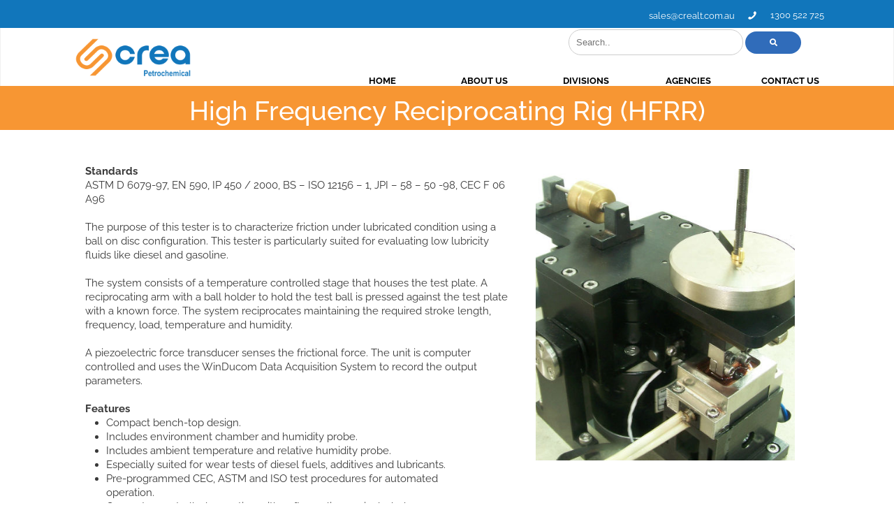

--- FILE ---
content_type: text/html
request_url: https://www.creapetrochem.com.au/hfrr.html
body_size: 11515
content:
<!DOCTYPE html>
<html>
<head>
	<meta http-equiv="Content-Type" content="text/html; charset=UTF-8"/>
	<title>Crea Petrochemical |  High Frequency Reciprocating Rig (HFRR)</title>
	<meta property="og:title" content="Crea Petrochemical |  High Frequency Reciprocating Rig (HFRR)" />
	<meta property="og:url" content="https://www.creapetrochem.com.au/hfrr.html" />
	<meta property="og:image" content="https://images8.design-editor.com/93/9375109/3958/D2FACCBB-4208-F889-3727-A64EEE84C253.png" />
<meta name="viewport" content="width=device-width, initial-scale=1" />
	<link rel="stylesheet" type="text/css" href="//global.design-editor.com/v8/base.min.css?v=34659152219"/>
	<link rel="stylesheet" type="text/css" href="https://global.webydo.com/fancybox/jquery.fancybox.new.min.css"/>
	<link rel="stylesheet" type="text/css" href="/IP_Master_PT_RTL.master.css?v=34659152219"/>
	<link rel="stylesheet" type="text/css" href="/hfrr.css?v=34659152219"/>
	<link rel="stylesheet" type="text/css" href="https://fonts-api.webydo.com/css?family=Raleway&subset=latin,cyrillic-ext,greek-ext,greek,latin-ext,hebrew,cyrillic"/>
	<link rel="stylesheet" type="text/css" href="https://fonts-api.webydo.com/css?family=Montserrat:400,700&subset=latin,cyrillic-ext,greek-ext,greek,latin-ext,hebrew,cyrillic"/>
	<link rel="stylesheet" type="text/css" href="https://fonts-api.webydo.com/css?family=Open Sans:300,300italic,400,italic,600,600italic,700,700italic,800,800italic&subset=latin,cyrillic-ext,greek-ext,greek,latin-ext,hebrew,cyrillic"/>
	<link rel="stylesheet" type="text/css" href="https://fonts-api.webydo.com/css?family=Raleway:100,200,300,400,500,600,700,800,900&subset=latin,cyrillic-ext,greek-ext,greek,latin-ext,hebrew,cyrillic"/>
	<link rel="stylesheet" type="text/css" href="https://fonts-api.webydo.com/css?family=Averia Sans Libre:300,300italic,400,italic,700,700italic&subset=latin,cyrillic-ext,greek-ext,greek,latin-ext,hebrew,cyrillic"/>
	<link rel="stylesheet" type="text/css" href="https://fonts-api.webydo.com/css?family=Cabin:400,italic,500,500italic,600,600italic,700,700italic&subset=latin,cyrillic-ext,greek-ext,greek,latin-ext,hebrew,cyrillic"/>
	<link rel="stylesheet" type="text/css" href="https://fonts-api.webydo.com/css?family=Spinnaker:400&subset=latin,cyrillic-ext,greek-ext,greek,latin-ext,hebrew,cyrillic"/>
	<link rel="stylesheet" type="text/css" href="https://fonts-api.webydo.com/css?family=Oswald:300,400,700&subset=latin,cyrillic-ext,greek-ext,greek,latin-ext,hebrew,cyrillic"/>
	<link rel="stylesheet" type="text/css" href="https://fonts-api.webydo.com/css?family=Orbitron:400,500,700,900&subset=latin,cyrillic-ext,greek-ext,greek,latin-ext,hebrew,cyrillic"/>
	<link rel="stylesheet" type="text/css" href="https://fonts-api.webydo.com/css?family=News Cycle:400,700&subset=latin,cyrillic-ext,greek-ext,greek,latin-ext,hebrew,cyrillic"/>
	<link rel="stylesheet" type="text/css" href="https://fonts-api.webydo.com/css?family=Michroma:400&subset=latin,cyrillic-ext,greek-ext,greek,latin-ext,hebrew,cyrillic"/>
	<link rel="stylesheet" type="text/css" href="https://fonts-api.webydo.com/css?family=Quicksand:300,400,700&subset=latin,cyrillic-ext,greek-ext,greek,latin-ext,hebrew,cyrillic"/>
	<link rel="stylesheet" type="text/css" href="https://fonts-api.webydo.com/css?family=Lato:100,100italic,300,300italic,400,italic,700,700italic,900,900italic&subset=latin,cyrillic-ext,greek-ext,greek,latin-ext,hebrew,cyrillic"/>
	<link rel="stylesheet" type="text/css" href="https://fonts-api.webydo.com/css?family=Exo:100,100italic,200,200italic,300,300italic,400,italic,500,500italic,600,600italic,700,700italic,800,800italic,900,900italic&subset=latin,cyrillic-ext,greek-ext,greek,latin-ext,hebrew,cyrillic"/>
	<link rel="stylesheet" type="text/css" href="https://fonts-api.webydo.com/css?family=Maven Pro:400,500,700,900&subset=latin,cyrillic-ext,greek-ext,greek,latin-ext,hebrew,cyrillic"/>
	<link rel="icon" href="//images8.design-editor.com/94/9406476/3958/5E83C578-5F85-9023-A389-9B8866600961.png" type="image/x-icon"/>
	<link rel="shortcut icon" href="//images8.design-editor.com/94/9406476/3958/5E83C578-5F85-9023-A389-9B8866600961.png" type="image/x-icon"/>
<script type="text/javascript" src="//code.jquery.com/jquery-1.7.2.min.js"></script>
<!-- 8/19/2025 10:16:35 PM -->
<!-- ------------------------------------ Widgets Begin ------------------------------------ -->
<script type="text/javascript" src="//global.design-editor.com/v8/WidgetsGallery/utils.min.js?v=34659152219"></script>
<meta charset="UTF-8">
<link rel="stylesheet" type="text/css" href="//fonts-api.webydo.com/css?family=Oswald" />     <link rel="stylesheet" type="text/css" href="//fonts-api.webydo.com/css?family=Oswald" /><link rel="stylesheet" href="https://use.fontawesome.com/releases/v5.8.2/css/all.css" integrity="sha384-oS3vJWv+0UjzBfQzYUhtDYW+Pj2yciDJxpsK1OYPAYjqT085Qq/1cq5FLXAZQ7Ay" crossorigin="anonymous">
<script>
</script>
<style>
input[type="search"] {  padding: 10px;  width: 250px;  border: 1px solid #ccc;  border-radius: 100px;}button#siq_submit {  width: 80px;  background: #306CBA !important;  padding: 10px !important;  border-radius: 100px;  cursor: pointer;  transition: all 0.2s ease-in-out;  -moz-transition: all 0.2s ease-in-out;  -webkit-transition: all 0.2s ease-in-out;  -o-transition: all 0.2s ease-in-out;}/* div#siq_searchForm i.fa.fa-search {  color: #fff !important;} */button#siq_submit:hover {  background: #fff !important;  border: 1px solid #306CBA;}button#siq_submit:hover i.fa.fa-search {  color: #306CBA !important;}@media screen and (max-width: 768px) {  input[type="search"] {    width: 150px !important;  }}@media only screen and (max-width: 600px) {  /* input[type="search"] {    width: 150px !important;  } */}
</style>
<script>
</script>
<style>
</style><link rel="stylesheet" type="text/css" href="//fonts-api.webydo.com/css?family=Oswald" />    
<!-- ------------------------------------ Widgets End ------------------------------------ -->
	<link rel="stylesheet" type="text/css" href="//global.design-editor.com/v8/main.min.css?v=_STAGING-Publisher_20180327.1"/>
	<link rel="stylesheet" type="text/css" href="https://fonts-api.webydo.com/earlyaccess/alefhebrew.css"/>
<script type="text/javascript" src="//global.design-editor.com/v8/skrollr.min.js?v=_STAGING-Publisher_20180327.1"></script>
<script type="text/javascript" src="//global.design-editor.com/v8/script.min.js?v=_STAGING-Publisher_20180327.1"></script>
	<meta name="revisit-after" content="30 Days "/>
	<meta name="robots" content="index "/>
	<meta http-equiv="content-language" content="English "/>
	<meta name="audience" content="General "/>
	<meta name="copyright" content="Small Business Genies "/>
	<meta name="author" content="Small Business Genies "/>
	<meta name="google-site-verification" content="w6aVKnfLtO3PLvbg92JLK08QH1zLZNUHHTXCLXm9WJc"/>
<script type="text/javascript">
    (function () {
        window.siqConfig = {
            engineKey: "0616cabb07dd5346e44ff8ed04ae7bb1",
            forceLoadSettings: false        // change false to true if search box on your site is adding dynamically
        };
        window.siqConfig.baseUrl = "//pub.searchiq.co/";
        var script = document.createElement("SCRIPT");
        script.src = window.siqConfig.baseUrl + '/js/container/siq-container-2.js?cb=' + (Math.floor(Math.random()*999999)) + '&engineKey=' + siqConfig.engineKey;
        script.id = "siq-container";
        document.getElementsByTagName("HEAD")[0].appendChild(script);
    })();
</script>

<script type="text/javascript">
piAId = '548042';
piCId = '76964';
piHostname = 'pi.pardot.com';
 
(function() {
                function async_load(){
                                var s = document.createElement('script'); s.type = 'text/javascript';
                                s.src = ('https:' == document.location.protocol ? 'https://pi' : 'http://cdn') + '.pardot.com/pd.js';
                                var c = document.getElementsByTagName('script')[0]; c.parentNode.insertBefore(s, c);
                }
                if(window.attachEvent) { window.attachEvent('onload', async_load); }
                else { window.addEventListener('load', async_load, false); }
})();
</script>


<style>
</style>


<script type="text/javascript" src="//global.webydo.com/fancybox/jquery.fancybox.min.js"></script>
</head>
<body style='display:none'>

<div id='skrollr-body'>
<input type="hidden" class="bp_data" data-bp="portrait" data-value="320"  data-startsfrom="479" /><input type="hidden" class="bp_data" data-bp="tablet" data-value="768"  data-startsfrom="959" /><input type="hidden" class="bp_data" data-bp="pc" data-value="1100" /><div id='generalSitebackgroundDiv' class='generalSitebackgroundDiv'></div><div id='innerMainPanel0' class='innerMainPanel0'></div>	<div id='mainMainPanel0' class='dataTypeMainPanel mainMainPanel0' data-type='MainPanel'>
		<div id='innerShape377__Shape377_Shape44472119'   data-id='innerShape377' class='dataTypeShape  innerShape377  fit_to_bg_new  ' data-type='Shape' ></div>
		<div     id='innerText385__Text385' data-id='innerText385' style='opacity:1;' data-type="text" class='dataTypeText  inner_text innerText385   text_editor_resets' ><div  class='innerText385_ContentDiv'><h1 class="H1-Crea-Lrg-Header-Blk ospfxwd0f66a3ce9a429a9ef904b51ff290049ossfx">High Frequency Reciprocating Rig (HFRR)</h1></div><div class='text_caption_background' style='background-color:transparent;opacity:1;opacity:1;position:absolute;left:0;bottom:0;top:0;right:0;z-index:-1;'></div></div>

	<div id='mainShape24__Shape24_Shape66584'   data-id='mainShape24' class='dataTypeShape  mainShape24    mainShape' data-type='Shape' ></div>

		<header><div id='mainMainRow1' class='dataTypeMainRow mainMainRow1 ' data-type='MainRow'>
			<div id='mainMainContent2' class='dataTypeMainContent mainMainContent2' data-type='MainContent'></div>
		</div></header>
		<main><div id='mainMainRow3' class='dataTypeMainRow mainMainRow3 ' data-type='MainRow'>
			<div id='mainMainContent4' class='dataTypeMainContent mainMainContent4 ContentHeight' data-type='MainContent'>		<div id='innerShape208__Shape208'   data-id='innerShape208' class='dataTypeShape  innerShape208  fit_to_bg_new  ' data-type='Shape' ></div>
		<div     id='innerText360__Text360' data-id='innerText360' style='opacity:1;' data-type="text" class='dataTypeText  inner_text innerText360   text_editor_resets' ><div  class='innerText360_ContentDiv'><p class="P-Crea-Std-Text ospfxw51c6b1d40a300ad2f51d86034cfd9302ossfx"><strong>Standards</strong></p><p class="P-Crea-Std-Text ospfxw4d7af25ca4949c96073051ef87f630e4ossfx">ASTM D 6079-97,&nbsp;EN 590,&nbsp;IP 450 / 2000,&nbsp;BS &ndash; ISO 12156 &ndash; 1,&nbsp;JPI &ndash; 58 &ndash; 50 -98,&nbsp;CEC F 06 A96</p><p class="P-Crea-Std-Text ospfxw961e455c7f45329f7e85feaef16193c3ossfx">&nbsp;</p><p class="P-Crea-Std-Text ospfxw4622e86c15406aaab10fdc056b278a09ossfx">The purpose of this tester is to characterize friction under lubricated condition using a ball on disc configuration. This tester is particularly suited for evaluating low lubricity fluids like diesel and gasoline.</p><p class="P-Crea-Std-Text ospfxwb00cbf6ca9861caa0bd9dc0c752b0b9eossfx">&nbsp;</p><p class="P-Crea-Std-Text ospfxwc989914652a4a1da20e6f8cc43650ad5ossfx">The system consists of a temperature controlled stage that houses the test plate. A reciprocating arm with a ball holder to hold the test ball is pressed against the test plate with a known force. The system reciprocates maintaining the required stroke length, frequency, load, temperature and humidity.</p><p class="P-Crea-Std-Text ospfxweb45e85f66c712ba120982cdbe5c260cossfx">&nbsp;</p><p class="P-Crea-Std-Text ospfxwca356cb094fff2aeaa562b040aab9cfcossfx">A piezoelectric force transducer senses the frictional force. The unit is computer controlled and uses the WinDucom Data Acquisition System to record the output parameters.</p><p class="P-Crea-Std-Text ospfxw089f69a76e5b88ec1e7107a1b8b9f287ossfx">&nbsp;</p><p class="P-Crea-Std-Text ospfxw6ac10317c450e6af75094c28e504e3b2ossfx"><strong>Features</strong></p><ul><li class="P-Crea-Std-Text ospfxwd1f87f8c7e750c670821f55a1c0c35b5ossfx"><p>Compact bench-top design.</p></li><li class="P-Crea-Std-Text ospfxw7638f7c9333beb4b6ed201505ef7477aossfx"><p>Includes environment chamber and humidity probe.</p></li><li class="P-Crea-Std-Text ospfxw83527b7d4cf7cadfdc1b1023620c50d3ossfx"><p>Includes ambient temperature and relative humidity probe.</p></li><li class="P-Crea-Std-Text ospfxw622550d975dab4b5a4db303ab73e7e57ossfx"><p>Especially suited for wear tests of diesel fuels, additives and lubricants.</p></li><li class="P-Crea-Std-Text ospfxwcec3dfd32b5650c03c958da655a84476ossfx"><p>Pre-programmed CEC, ASTM and ISO test procedures for automated operation.</p></li><li class="P-Crea-Std-Text ospfxw3b2d181d847495ba898a6a9da4d9c077ossfx"><p>Computer controlled operation with software license included.</p></li><li class="P-Crea-Std-Text ospfxweeb2106250c680ea6887adc70e75dd79ossfx"><p>Includes CompariView module for comparative viewing of test results.</p></li></ul><p class="P-Crea-Std-Text ospfxw849b6a6417fcab36e6d7b6a6917a2904ossfx">&nbsp;</p><p class="P-Crea-Std-Text ospfxw8d69eb7af498e4faaac410bf944a4d2aossfx"><strong>Options</strong></p><ul><li class="P-Crea-Std-Text ospfxw6e3eba47a9980201173aea9ea9114d07ossfx"><p>Humidity Controller</p></li><li class="P-Crea-Std-Text ospfxwaf6b8827cc408a666125290495802659ossfx"><p>Electrical Contact Resistance (ECR) Module</p></li><li class="P-Crea-Std-Text ospfxw6ff1fdaa9ba4e63cab6096aaea51e62aossfx"><p>Tribo-Corrosion Cell</p></li><li class="P-Crea-Std-Text ospfxw2f392256263ff8b5daee3695edb55295ossfx"><p>High Temperature Module (Ambient to 400 Deg C)</p></li></ul><p class="P-Crea-Std-Text ospfxw057facd7edd3ac87670addffe5fb5da2ossfx">&nbsp;</p></div><div class='text_caption_background' style='background-color:transparent;opacity:1;opacity:1;position:absolute;left:0;bottom:0;top:0;right:0;z-index:-1;'></div></div>

		<div     id='innerText458__Text458_Text870048981' data-id='innerText458' style='opacity:1;' data-type="text" class='dataTypeText  inner_text innerText458   text_editor_resets' ><div  class='innerText458_ContentDiv'><p class="CREA-Copy ospfxw20b91dc88395341b07fe7c7e33521170ossfx"><b>Alternative Products</b></p><p class="CREA-Copy ospfxwd49adc75f4073b88761b6462f1d110d4ossfx">&nbsp;</p><p class="CREA-Copy ospfxw936ef03210890db8036e461b99993686ossfx">A sentence here about related products with image links below to products you want customer to consider.&nbsp;</p></div><div class='text_caption_background' style='background-color:transparent;opacity:1;opacity:1;position:absolute;left:0;bottom:0;top:0;right:0;z-index:-1;'></div></div>
		<div id='innerMagicWidget459__MagicWidget459_MagicWidget3178921103' data-widgetkey='703' data-id='innerMagicWidget459'  class='dataTypeMagicWidget innerMagicWidget459    ' data-type='MagicWidget'><div id="slider_container_innerMagicWidget459_ey" class="grayscale_innerMagicWidget459_ey _innerMagicWidget459_ey"></div></div>
		<div id='innerImage468__Image468' data-id='innerImage468' data-type='Image' class='dataTypeImage  innerImage468   '><img data-image-fitting-type='2' data-image-position-type='' width="417" height="417"   style="position:absolute;width:417;height:417;left:-23px;top:0px" alt="" title="" src="//images8.design-editor.com/94/9406476/3958%2fB49D1C0F-0B8F-246D-5E1A-E4155680F2A2.jpg"    ></div>
		<div     id='innerText470__Text470_Text10146025' data-id='innerText470' style='opacity:1;' data-type="text" class='dataTypeText  inner_text innerText470   text_editor_resets' ><div  class='innerText470_ContentDiv'><p class="P-Crea-Std-Text ospfxwa828a1b90e8349638294e3e232f15465ossfx">&nbsp;</p><p class="P-Crea-Std-Text ospfxw06163e0114387b9df19331bcf0031914ossfx"><strong>Technical Specifications</strong></p><p class="P-Crea-Std-Text ospfxw2fa764418e8f34662ee2c9eea4669aafossfx">Parameter&nbsp; &nbsp; &nbsp; &nbsp; &nbsp; &nbsp; &nbsp; &nbsp;Specifications</p><p class="P-Crea-Std-Text ospfxw35403ceff270cb3248c8d1f51dc4dfe9ossfx">Frequency&nbsp; &nbsp; &nbsp; &nbsp; &nbsp; &nbsp; &nbsp; &nbsp;1 to 50 Hz</p><p class="P-Crea-Std-Text ospfxw0fbdeb161f67926436599b5967020e6eossfx">Stroke&nbsp; &nbsp; &nbsp; &nbsp; &nbsp; &nbsp; &nbsp; &nbsp; &nbsp; &nbsp; &nbsp; &nbsp;1 mm (fixed)</p><p class="P-Crea-Std-Text ospfxw43c3e86b96a3f0524dcdc478084ad03bossfx">Load&nbsp; &nbsp; &nbsp; &nbsp; &nbsp; &nbsp; &nbsp; &nbsp; &nbsp; &nbsp; &nbsp; &nbsp; &nbsp;up to 1.0 kg</p><p class="P-Crea-Std-Text ospfxw83fb89bb35f3d9659cbb2bfd2d104d61ossfx">Temperature&nbsp; &nbsp; &nbsp; &nbsp; &nbsp; Ambient to 150 Deg C. Optional &quot;High Temperature Module&quot; for ambient to 400 Deg C</p><p class="P-Crea-Std-Text ospfxwa3e1794fa23df4aafaeb438661135127ossfx">Upper specimen&nbsp; &nbsp; 6 mm (dia) - ball</p><p class="P-Crea-Std-Text ospfxw42ad778022f945c520e90db8fd41b83cossfx">Lower specimen&nbsp; &nbsp; 10 mm (diameter) X 3 mm (thick) - disc</p><p class="P-Crea-Std-Text ospfxw49093211996fa4991f19beb1c9891d14ossfx">&nbsp;</p><p class="P-Crea-Std-Text ospfxwe5edf41ffc52ce72eb0e6c75a56ce640ossfx">&nbsp;</p></div><div class='text_caption_background' style='background-color:transparent;opacity:1;opacity:1;position:absolute;left:0;bottom:0;top:0;right:0;z-index:-1;'></div></div>

				<div id='mainShape25__Shape25_Shape21621617' onclick='shapelinkto(event,"3141579.html","false")'  data-id='mainShape25' class='dataTypeShape  mainShape25   pointer ' data-type='Shape' ></div>
			</div>
		</div></main>
		<footer><div id='mainMainRow5' class='dataTypeMainRow mainMainRow5 ' data-type='MainRow'>
			<div id='mainMainContent6' class='dataTypeMainContent mainMainContent6' data-type='MainContent'>
				<div id='mainShape29__Shape29_Shape572032407'   data-id='mainShape29' class='dataTypeShape  mainShape29  fit_to_bg_new  ' data-type='Shape' ></div>
				<div id='mainMagicWidget36__MagicWidget36_MagicWidget2387317551' data-widgetkey='704' data-id='mainMagicWidget36'  class='dataTypeMagicWidget mainMagicWidget36    ' data-type='MagicWidget'><div id="slider_container_mainMagicWidget36_ey" class="flash_mainMagicWidget36_ey flash_mainMagicWidget36_ey"></div></div>
				<div     id='mainText37__Text37_Text193512556' data-id='mainText37' style='opacity:1;' data-type="text" class='dataTypeText  inner_text mainText37   text_editor_resets' ><div  class='mainText37_ContentDiv'><h2 class="H2-Crea-Sml-Header-White ospfxwcec030935c5bfac6358502bd757b6fd5ossfx">NATIONAL OFFICE</h2></div><div class='text_caption_background' style='background-color:transparent;opacity:1;opacity:1;position:absolute;left:0;bottom:0;top:0;right:0;z-index:-1;'></div></div>
				<div     id='mainText38__Text38_Text472384558' data-id='mainText38' style='opacity:1;' data-type="text" class='dataTypeText  inner_text mainText38   text_editor_resets' ><div  class='mainText38_ContentDiv'><p class="P-Crea-Footer-Std-White ospfxwa3c3e054bf2a3b65b22296b9bdc14930ossfx">Crea Petrochemical</p><p class="P-Crea-Footer-Std-White ospfxw1c0025c112e5fd3ee9d7cd58fa01fad2ossfx">U4, <span style="font-size: 13px;">4 Teamster Close&nbsp;</span></p><p class="P-Crea-Footer-Std-White ospfxwe4d7ef34c7e124672fcaaf9ff25a0fdaossfx">TUGGERAH&nbsp;NSW 2259</p><p class="P-Crea-Footer-Std-White ospfxw60bcee729ed70c3bd292e9db42d6b1adossfx"><span style="color:#FFFFFF;">E: </span><a target="_self" style="text-decoration:none" href="mailto:service@crealt.com.au?subject=website%20Enquiry&amp;body=How%20can%20Crea%20Laboratory%20Technologies%20assist%20you%3F"><span style="color:#ffffff;">service@crealt.com.au</span></a></p><p class="P-Crea-Footer-Std-White ospfxw90bb0d3683a945e062b47aa7cc4c023cossfx"><span style="color:#FFFFFF;">T: 1300 522 725</span></p></div><div class='text_caption_background' style='background-color:transparent;opacity:1;opacity:1;position:absolute;left:0;bottom:0;top:0;right:0;z-index:-1;'></div></div>
				<div     id='mainText91__Text91_Text594321467' data-id='mainText91' style='opacity:1;' data-type="text" class='dataTypeText  inner_text mainText91   text_editor_resets' ><div  class='mainText91_ContentDiv'><p class="P-Crea-Footer-Std-White ospfxw3dc74e1bd172064ff9f43d0d8e687dfcossfx"><a target="_blank" style="text-decoration:none" href="http://www.smallbusinessgenies.com.au"><span style="color:#FFFFFF;">Copyright 2017 Crea Laboratory Technologies - Website by Small Business Genies</span></a></p></div><div class='text_caption_background' style='background-color:transparent;opacity:1;opacity:1;position:absolute;left:0;bottom:0;top:0;right:0;z-index:-1;'></div></div>
				<div     id='mainText105__Text105_Text74412044' data-id='mainText105' style='opacity:1;' data-type="text" class='dataTypeText  inner_text mainText105   text_editor_resets' ><div  class='mainText105_ContentDiv'><h2 class="H2-Crea-Sml-Header-White ospfxw4c24e8c4aec4d427651ccd34a1afe256ossfx">GET SOCIAL WITH US</h2></div><div class='text_caption_background' style='background-color:transparent;opacity:1;opacity:1;position:absolute;left:0;bottom:0;top:0;right:0;z-index:-1;'></div></div>
				<div     id='mainText106__Text106_Text12205945' data-id='mainText106' style='opacity:1;' data-type="text" class='dataTypeText  inner_text mainText106   text_editor_resets' ><div  class='mainText106_ContentDiv'><h2 class="H2-Crea-Sml-Header-White ospfxw884e7075b6b1bbd16d84e85459106676ossfx">CONTACT US</h2></div><div class='text_caption_background' style='background-color:transparent;opacity:1;opacity:1;position:absolute;left:0;bottom:0;top:0;right:0;z-index:-1;'></div></div>
				<div     id='mainText119__Text119_Text506844413' data-id='mainText119' style='opacity:1;' data-type="text" class='dataTypeText  inner_text mainText119   text_editor_resets' ><div  class='mainText119_ContentDiv'><h2 class="H2-Crea-Sml-Header-White ospfxw2e2c370de05d18ddc71ef502c5a42a40ossfx">EMAIL&nbsp;</h2></div><div class='text_caption_background' style='background-color:transparent;opacity:1;opacity:1;position:absolute;left:0;bottom:0;top:0;right:0;z-index:-1;'></div></div>
				<div     id='mainText120__Text120_Text126984414' data-id='mainText120' style='opacity:1;' data-type="text" class='dataTypeText  inner_text mainText120   text_editor_resets' ><div  class='mainText120_ContentDiv'><p class="P-Crea-Footer-Std-White ospfxw7112e71f9abe14ea551db9752a6f1b79ossfx">Sales: &nbsp; &nbsp; &nbsp; &nbsp; sales@crealt.com.au</p><p class="P-Crea-Footer-Std-White ospfxwf4dbebc434b498309b220d763a3c9ab9ossfx">Accounts: &nbsp;accounts@crealt.com.au</p><p class="P-Crea-Footer-Std-White ospfxwffd5f04dbe0a622596c3383959c31d7aossfx">Support: &nbsp; &nbsp;service@crealt.com.au</p></div><div class='text_caption_background' style='background-color:transparent;opacity:1;opacity:1;position:absolute;left:0;bottom:0;top:0;right:0;z-index:-1;'></div></div>
				<div     id='mainText125__Text125_Text269352278' data-id='mainText125' style='opacity:1;' data-type="text" class='dataTypeText  inner_text mainText125   text_editor_resets' ><div  class='mainText125_ContentDiv'><h2 class="H2-Crea-Sml-Header-White ospfxwb75c81940fa835943fb3ab5ceb24b6f9ossfx">CONTACT NUMBERS</h2></div><div class='text_caption_background' style='background-color:transparent;opacity:1;opacity:1;position:absolute;left:0;bottom:0;top:0;right:0;z-index:-1;'></div></div>
				<div     id='mainText126__Text126_Text1589016279' data-id='mainText126' style='opacity:1;' data-type="text" class='dataTypeText  inner_text mainText126   text_editor_resets' ><div  class='mainText126_ContentDiv'><p class="P-Crea-Footer-Std-White ospfxw53d7b6b29940f1e991a935561f3b9d2cossfx"><span style="display: none;">&nbsp;</span>NSW: &#43;61 2 4320 6672</p><p class="P-Crea-Footer-Std-White ospfxw0b80c2927c0510a5ebe713ed72a8ad8dossfx">VIC: &nbsp; &nbsp;&#43;61 3 9017 4496&nbsp;</p><p class="P-Crea-Footer-Std-White ospfxwb4122aa3eddf319fcd327f54d5c0268aossfx">QLD: &nbsp;&#43;61 7 3333 2171</p><p class="P-Crea-Footer-Std-White ospfxwfd118481814825a4eb7043c5e9e8d4d4ossfx">WA:&nbsp; &nbsp;&#43;61 8 6465 4576</p><p class="P-Crea-Footer-Std-White ospfxwd79bf71249602c3e5e0d4b9a1d6650b7ossfx">NZ: &nbsp; &nbsp;&#43;64 212 372 731 &nbsp;</p></div><div class='text_caption_background' style='background-color:transparent;opacity:1;opacity:1;position:absolute;left:0;bottom:0;top:0;right:0;z-index:-1;'></div></div>
				<div id='mainMagicWidget141__MagicWidget141_MagicWidget129316561' data-widgetkey='1500' data-id='mainMagicWidget141'  class='dataTypeMagicWidget mainMagicWidget141    ' data-type='MagicWidget'><div class="_form_13"></div><script src="https://crealt.activehosted.com/f/embed.php?id=13" type="text/javascript" charset="utf-8"></script></div>
				<div     id='mainText148__Text148_Text6931219' data-id='mainText148' style='opacity:1;' data-type="text" class='dataTypeText  inner_text mainText148   text_editor_resets' ><div  class='mainText148_ContentDiv'><h2 class="H2-Crea-Sml-Header-White ospfxw19df4c99a891703bb408403b7f3d78cdossfx">ISO CERTIFICATION</h2></div><div class='text_caption_background' style='background-color:transparent;opacity:1;opacity:1;position:absolute;left:0;bottom:0;top:0;right:0;z-index:-1;'></div></div>
				<div     id='mainText150__Text150_Text19036821' data-id='mainText150' style='opacity:1;' data-type="text" class='dataTypeText  inner_text mainText150   text_editor_resets' ><div  class='mainText150_ContentDiv'><h2 class="H2-Crea-Sml-Header-White ospfxwd5698b92ff449ace5ddb8e5133c70959ossfx">TERMS &amp; CONDITIONS</h2></div><div class='text_caption_background' style='background-color:transparent;opacity:1;opacity:1;position:absolute;left:0;bottom:0;top:0;right:0;z-index:-1;'></div></div>
				<div     id='mainText151__Text151_Text19814422' data-id='mainText151' style='opacity:1;' data-type="text" class='dataTypeText  inner_text mainText151   text_editor_resets' ><div  class='mainText151_ContentDiv'><p class="P-Crea-Footer-Std-White ospfxw66090dfd7026a1ed4760a42939432daeossfx"><a style="text-decoration:none" href="https://crealt.com/privacy-policy/"><span style="color:#FFFFFF;">Privacy Policy</span></a><br><a style="text-decoration:none" href="https://crealt.com/website-terms-of-use/"><span style="color:#FFFFFF;">Website Terms of Use</span></a><br><a style="text-decoration:none" href="https://crealt.com/wp-content/uploads/2024/09/Crea-Laboratory-Technologies-TCs-26112024.pdf"><span style="color:#FFFFFF;">Sale Terms &amp; Conditions</span></a>​</p></div><div class='text_caption_background' style='background-color:transparent;opacity:1;opacity:1;position:absolute;left:0;bottom:0;top:0;right:0;z-index:-1;'></div></div>
			</div>
		</div></footer>
		<div id='mainShape60__Shape60_Shape34632145'  data-reference='61' data-id='mainShape60' class='dataTypeShape  mainShape60     mobile-toggle' data-type='Shape' ></div>
		<div class='dataTypeMenu menu left mobile mainMenu61 ' data-type='Menu' data-name='Top Menu' id='mainMenu61'><nav>			<ul class="mobile-menu"><li class=""><li id="mainMenuMobElement0mainMenu61" data-pageName='home' class='mainMenu61_category image_wa' data-childmenu=""><A href="/" title="HOME" class="category">HOME</A></li><li class=""><li id="mainMenuMobElement1mainMenu61" data-pageName='about-us' class='mainMenu61_category image_wa' data-childmenu=""><A href="about-us.html" title="ABOUT US" class="category">ABOUT US</A></li><li class=""><li id="mainMenuMobElement2mainMenu61" data-pageName='divisions' class='mainMenu61_category mobile-menu-parent mobile-ltr image_wa' data-childmenu="ul_mainMenu61_divisions"><A href="divisions.html" title="DIVISIONS" class="category">DIVISIONS</A><button></button><ul class="mobile-menu-children x3"></ul></li><li class=""><li id="mainMenuMobElement3mainMenu61" data-pageName='agencies' class='mainMenu61_category mobile-menu-parent mobile-ltr image_wa' data-childmenu="ul_mainMenu61_agencies"><A href="agencies.html" title="AGENCIES" class="category">AGENCIES</A><button></button><ul class="mobile-menu-children x3"><li class=""><li id="mainMenuMobElement0mainMenu61" data-pageName='ech' class='mainMenu61_submenu image_wa' data-childmenu="ul_mainMenu61_ech"><A href="ech.html" title="ECH" class="category">ECH</A><button></button><ul class="mobile-menu-children x4"></ul></li><li class=""><li id="mainMenuMobElement1mainMenu61" data-pageName='ad-systems' class='mainMenu61_submenu image_wa' data-childmenu="ul_mainMenu61_ad-systems"><A href="ad-systems.html" title="AD SYSTEMS" class="category">AD SYSTEMS</A><button></button><ul class="mobile-menu-children x4"></ul></li><li class=""><li id="mainMenuMobElement2mainMenu61" data-pageName='trace-elemental-instruments' class='mainMenu61_submenu image_wa' data-childmenu="ul_mainMenu61_trace-elemental-instruments"><A href="trace-elemental-instruments.html" title="TRACE ELEMENTAL" class="category">TRACE ELEMENTAL</A><button></button><ul class="mobile-menu-children x4"></ul></li><li class=""><li id="mainMenuMobElement4mainMenu61" data-pageName='tannas-king' class='mainMenu61_submenu image_wa' data-childmenu="ul_mainMenu61_tannas-king"><A href="tannas-king.html" title="TANNAS KING" class="category">TANNAS KING</A><button></button><ul class="mobile-menu-children x4"></ul></li><li class=""><li id="mainMenuMobElement5mainMenu61" data-pageName='linetronic-technologies' class='mainMenu61_submenu image_wa' data-childmenu="ul_mainMenu61_linetronic-technologies"><A href="linetronic-technologies.html" title="LIN-TECH" class="category">LIN-TECH</A><button></button><ul class="mobile-menu-children x4"></ul></li><li class=""><li id="mainMenuMobElement7mainMenu61" data-pageName='eralytics' class='mainMenu61_submenu image_wa' data-childmenu="ul_mainMenu61_eralytics"><A href="eralytics.html" title="ERALYTICS" class="category">ERALYTICS</A><button></button><ul class="mobile-menu-children x4"></ul></li><li class=""><li id="mainMenuMobElement11mainMenu61" data-pageName='pamas' class='mainMenu61_submenu image_wa' data-childmenu="ul_mainMenu61_pamas"><A href="pamas.html" title="PAMAS" class="category">PAMAS</A><button></button><ul class="mobile-menu-children x4"></ul></li><li class=""><li id="mainMenuMobElement12mainMenu61" data-pageName='Pilodist' class='mainMenu61_submenu image_wa' data-childmenu="ul_mainMenu61_Pilodist"><A href="Pilodist.html" title="PILODIST" class="category">PILODIST</A><button></button><ul class="mobile-menu-children x4"></ul></li><li class=""><li id="mainMenuMobElement13mainMenu61" data-pageName='normalab' class='mainMenu61_submenu image_wa' data-childmenu="ul_mainMenu61_normalab"><A href="normalab.html" title="NORMALAB" class="category">NORMALAB</A><button></button><ul class="mobile-menu-children x4"></ul></li><li class=""><li id="mainMenuMobElement14mainMenu61" data-pageName='psl-rheotek' class='mainMenu61_submenu image_wa' data-childmenu="ul_mainMenu61_psl-rheotek"><A href="psl-rheotek.html" title="PSL RHEOTEK" class="category">PSL RHEOTEK</A><button></button><ul class="mobile-menu-children x4"></ul></li><li class=""><li id="mainMenuMobElement15mainMenu61" data-pageName='scion-instruments' class='mainMenu61_submenu image_wa' data-childmenu="ul_mainMenu61_scion-instruments"><A href="scion-instruments.html" title="SCION INSTRUMENTS" class="category">SCION INSTRUMENTS</A><button></button><ul class="mobile-menu-children x4"></ul></li><li class=""><li id="mainMenuMobElement16mainMenu61" data-pageName='logicoil' class='mainMenu61_submenu image_wa' data-childmenu="ul_mainMenu61_logicoil"><A href="logicoil.html" title="LOGICOIL INSTRUMENTS" class="category">LOGICOIL INSTRUMENTS</A><button></button><ul class="mobile-menu-children x4"></ul></li></ul></li><li class=""><li id="mainMenuMobElement4mainMenu61" data-pageName='contact-us' class='mainMenu61_category image_wa' data-childmenu=""><A href="contact-us.html" title="CONTACT US" class="category">CONTACT US</A></li></ul>		</nav></div>
		<div id='mainShape62__Shape62_Shape17487698'  data-reference='63' data-id='mainShape62' class='dataTypeShape  mainShape62     mobile-toggle' data-type='Shape' ></div>
		<div id='mainShape111__Shape111_Shape32718413'   data-id='mainShape111' class='dataTypeShape  mainShape111  fit_to_bg_new  ' data-type='Shape' ></div>
		<div class='dataTypeMenu menu left mobile mainMenu63 ' data-type='Menu' data-name='Top Menu' id='mainMenu63'><nav>			<ul class="mobile-menu"><li class=""><li id="mainMenuMobElement0mainMenu63" data-pageName='home' class='mainMenu63_category image_wa' data-childmenu=""><A href="/" title="HOME" class="category">HOME</A></li><li class=""><li id="mainMenuMobElement1mainMenu63" data-pageName='about-us' class='mainMenu63_category image_wa' data-childmenu=""><A href="about-us.html" title="ABOUT US" class="category">ABOUT US</A></li><li class=""><li id="mainMenuMobElement2mainMenu63" data-pageName='divisions' class='mainMenu63_category mobile-menu-parent mobile-ltr image_wa' data-childmenu="ul_mainMenu63_divisions"><A href="divisions.html" title="DIVISIONS" class="category">DIVISIONS</A><button></button><ul class="mobile-menu-children x3"></ul></li><li class=""><li id="mainMenuMobElement3mainMenu63" data-pageName='agencies' class='mainMenu63_category mobile-menu-parent mobile-ltr image_wa' data-childmenu="ul_mainMenu63_agencies"><A href="agencies.html" title="AGENCIES" class="category">AGENCIES</A><button></button><ul class="mobile-menu-children x3"><li class=""><li id="mainMenuMobElement0mainMenu63" data-pageName='ech' class='mainMenu63_submenu image_wa' data-childmenu="ul_mainMenu63_ech"><A href="ech.html" title="ECH" class="category">ECH</A><button></button><ul class="mobile-menu-children x4"></ul></li><li class=""><li id="mainMenuMobElement1mainMenu63" data-pageName='ad-systems' class='mainMenu63_submenu image_wa' data-childmenu="ul_mainMenu63_ad-systems"><A href="ad-systems.html" title="AD SYSTEMS" class="category">AD SYSTEMS</A><button></button><ul class="mobile-menu-children x4"></ul></li><li class=""><li id="mainMenuMobElement2mainMenu63" data-pageName='trace-elemental-instruments' class='mainMenu63_submenu image_wa' data-childmenu="ul_mainMenu63_trace-elemental-instruments"><A href="trace-elemental-instruments.html" title="TRACE ELEMENTAL" class="category">TRACE ELEMENTAL</A><button></button><ul class="mobile-menu-children x4"></ul></li><li class=""><li id="mainMenuMobElement4mainMenu63" data-pageName='tannas-king' class='mainMenu63_submenu image_wa' data-childmenu="ul_mainMenu63_tannas-king"><A href="tannas-king.html" title="TANNAS KING" class="category">TANNAS KING</A><button></button><ul class="mobile-menu-children x4"></ul></li><li class=""><li id="mainMenuMobElement5mainMenu63" data-pageName='linetronic-technologies' class='mainMenu63_submenu image_wa' data-childmenu="ul_mainMenu63_linetronic-technologies"><A href="linetronic-technologies.html" title="LIN-TECH" class="category">LIN-TECH</A><button></button><ul class="mobile-menu-children x4"></ul></li><li class=""><li id="mainMenuMobElement7mainMenu63" data-pageName='eralytics' class='mainMenu63_submenu image_wa' data-childmenu="ul_mainMenu63_eralytics"><A href="eralytics.html" title="ERALYTICS" class="category">ERALYTICS</A><button></button><ul class="mobile-menu-children x4"></ul></li><li class=""><li id="mainMenuMobElement11mainMenu63" data-pageName='pamas' class='mainMenu63_submenu image_wa' data-childmenu="ul_mainMenu63_pamas"><A href="pamas.html" title="PAMAS" class="category">PAMAS</A><button></button><ul class="mobile-menu-children x4"></ul></li><li class=""><li id="mainMenuMobElement12mainMenu63" data-pageName='Pilodist' class='mainMenu63_submenu image_wa' data-childmenu="ul_mainMenu63_Pilodist"><A href="Pilodist.html" title="PILODIST" class="category">PILODIST</A><button></button><ul class="mobile-menu-children x4"></ul></li><li class=""><li id="mainMenuMobElement13mainMenu63" data-pageName='normalab' class='mainMenu63_submenu image_wa' data-childmenu="ul_mainMenu63_normalab"><A href="normalab.html" title="NORMALAB" class="category">NORMALAB</A><button></button><ul class="mobile-menu-children x4"></ul></li><li class=""><li id="mainMenuMobElement14mainMenu63" data-pageName='psl-rheotek' class='mainMenu63_submenu image_wa' data-childmenu="ul_mainMenu63_psl-rheotek"><A href="psl-rheotek.html" title="PSL RHEOTEK" class="category">PSL RHEOTEK</A><button></button><ul class="mobile-menu-children x4"></ul></li><li class=""><li id="mainMenuMobElement15mainMenu63" data-pageName='scion-instruments' class='mainMenu63_submenu image_wa' data-childmenu="ul_mainMenu63_scion-instruments"><A href="scion-instruments.html" title="SCION INSTRUMENTS" class="category">SCION INSTRUMENTS</A><button></button><ul class="mobile-menu-children x4"></ul></li><li class=""><li id="mainMenuMobElement16mainMenu63" data-pageName='logicoil' class='mainMenu63_submenu image_wa' data-childmenu="ul_mainMenu63_logicoil"><A href="logicoil.html" title="LOGICOIL INSTRUMENTS" class="category">LOGICOIL INSTRUMENTS</A><button></button><ul class="mobile-menu-children x4"></ul></li></ul></li><li class=""><li id="mainMenuMobElement4mainMenu63" data-pageName='contact-us' class='mainMenu63_category image_wa' data-childmenu=""><A href="contact-us.html" title="CONTACT US" class="category">CONTACT US</A></li></ul>		</nav></div>
		<div id='mainMagicWidget115__MagicWidget115_MagicWidget142080106' data-currentPageName='IP_Master_PT_RTL' data-categoryName='Button' data-currentSiteId='9406476' data-widgetkey='1044' data-id='mainMagicWidget115'  class='dataTypeMagicWidget mainMagicWidget115    ' data-type='MagicWidget'><div class="wrapper_mainMagicWidget115_ey"><div class="button_mainMagicWidget115_ey mainMagicWidget115_ey mainMagicWidget115_ey  "><a href="tel:1300522725" class="text_mainMagicWidget115_ey CREA-button-Left">1300 522 725</a></div></div></div>
		<div id='mainMagicWidget116__MagicWidget116_MagicWidget154638164' data-currentPageName='IP_Master_PT_RTL' data-categoryName='Button' data-currentSiteId='9406476' data-widgetkey='1046' data-id='mainMagicWidget116'  class='dataTypeMagicWidget mainMagicWidget116    ' data-type='MagicWidget'><div class="wrapper_mainMagicWidget116_ey">
    <div class="button_mainMagicWidget116_ey hvr-grow_mainMagicWidget116_ey hvr-fade_mainMagicWidget116_ey  ">
        <a href="tel:1300522725">
            <svg version="1.1" class="shadow" id="phone_icon_mainMagicWidget116_ey" xmlns="http://www.w3.org/2000/svg" xmlns:xlink="http://www.w3.org/1999/xlink" x="0px"
                 y="0px" width="140%" height="140%" viewBox="-3 0 40 28" style="enable-background:new -3 0 40 28;" xml:space="preserve">
<g>
            <path d="M18,15c1.3-1.3,2.6-2.8,2-3.4c-0.9-0.9-1.6-1.4-0.1-3.3c1.5-1.9,2.5-0.4,3.4,0.4c1,1,0.1,4.6-3.5,8.1
		c-3.6,3.6-7.1,4.5-8.1,3.5c-0.8-0.8-2.3-1.9-0.4-3.4c1.9-1.5,2.4-0.8,3.3,0.1C15.2,17.6,16.7,16.3,18,15" />
</g>
</svg>
        </a>
    </div>
</div></div>
		<div id='mainMagicWidget117__MagicWidget117_MagicWidget2590064' data-currentPageName='IP_Master_PT_RTL' data-categoryName='Button' data-currentSiteId='9406476' data-widgetkey='1479' data-id='mainMagicWidget117'  class='dataTypeMagicWidget mainMagicWidget117    ' data-type='MagicWidget'><div class="wrapper_mainMagicWidget117_ey"><div class="button_mainMagicWidget117_ey mainMagicWidget117_ey hvr-fade_mainMagicWidget117_ey  "><a href="mailto:sales@crealt.com.au?subject=Website Enquiry&amp;body=How can we assist you? " class="text_mainMagicWidget117_ey CREA-button-Left">sales@crealt.com.au</a></div></div></div>
		<div id='mainShape140__Shape140_Shape87234110'   data-id='mainShape140' class='dataTypeShape  mainShape140  fit_to_bg_new  ' data-type='Shape' ></div>
		<a href='//www.creapetrochem.com.au'><div id='mainImage124__Image124_Image15181594' data-id='mainImage124' data-type='Image' class='dataTypeImage  mainImage124   '><img data-image-fitting-type='3' data-image-position-type='' width="167" height="66"   style="position:absolute;width:167;height:66;left:0px;top:0px" alt="" title="" src="//images8.design-editor.com/94/9406476/3958%2f05EB0975-EBA1-1EAD-4A2F-BCC5F69C8F1D.png"    ></div></a>
		<div class='dataTypeMenu menu left horizontal mainMenu118 ' data-type='Menu' data-name='Top Menu' id='mainMenu118'><nav>			<ul>
				<li id='mainMenuElement0mainMenu118' data-pageName='home' class='mainMenu118_category image_wa' onmouseover='javascript:MenuOver(this, event, "ltr", "")' onmouseout='javascript:MenuOut(this, event, "")' data-childmenu='' onclick='javascript:menuLiClick(this,event,"/","false")'> <A href="/" title="HOME" class="category">HOME</A></li>
				<li id='mainMenuElement1mainMenu118' data-pageName='about-us' class='mainMenu118_category image_wa' onmouseover='javascript:MenuOver(this, event, "ltr", "")' onmouseout='javascript:MenuOut(this, event, "")' data-childmenu='' onclick='javascript:menuLiClick(this,event,"about-us.html","false")'> <A href="about-us.html" title="ABOUT US" class="category">ABOUT US</A></li>
				<li id='mainMenuElement2mainMenu118' data-pageName='divisions' class='mainMenu118_category image_wa' onmouseover='javascript:MenuOver(this, event, "ltr", "ul_mainMenu118_divisions")' onmouseout='javascript:MenuOut(this, event, "ul_mainMenu118_divisions")' data-childmenu='ul_mainMenu118_divisions' onclick='javascript:menuLiClick(this,event,"divisions.html","false")'> <A href="divisions.html" title="DIVISIONS" class="category">DIVISIONS</A></li>
				<li id='mainMenuElement3mainMenu118' data-pageName='agencies' class='mainMenu118_category image_wa' onmouseover='javascript:MenuOver(this, event, "ltr", "ul_mainMenu118_agencies")' onmouseout='javascript:MenuOut(this, event, "ul_mainMenu118_agencies")' data-childmenu='ul_mainMenu118_agencies' onclick='javascript:menuLiClick(this,event,"agencies.html","false")'> <A href="agencies.html" title="AGENCIES" class="category">AGENCIES</A></li>
				<li id='mainMenuElement4mainMenu118' data-pageName='contact-us' class='mainMenu118_category image_wa' onmouseover='javascript:MenuOver(this, event, "ltr", "")' onmouseout='javascript:MenuOut(this, event, "")' data-childmenu='' onclick='javascript:menuLiClick(this,event,"contact-us.html","false")'> <A href="contact-us.html" title="CONTACT US" class="category">CONTACT US</A></li>
			</ul>
		</nav></div>
		<div id='mainMagicWidget147__MagicWidget147_MagicWidget297023' data-widgetkey='1500' data-id='mainMagicWidget147'  class='dataTypeMagicWidget mainMagicWidget147    ' data-type='MagicWidget'><form id="siq_searchForm">  <div class="search-container">    <input type="search" placeholder="Search.." value="" name="s" />    <button id="siq_submit" type="submit" name="button">      <span class="icon">        <i class="fa fa-search" style="color:#fff;"></i>      </span>    </button>  </div></form></div>
	</div>
	<div class='menu' style='position:absolute;top:0;left:0;'>
		<ul class='image_wa fixed' id='ul_mainMenu118_divisions' style="display:none;top:0px;">
		</ul>
		<ul class='image_wa fixed' id='ul_mainMenu118_agencies' style="display:none;top:0px;">
			<li id='menuElement0mainMenu118agencies' class='mainMenu118_submenu image_wa' style='cursor: pointer;' onmouseover='MenuOver(this, event, "ltr", "ul_mainMenu118_ech")' onmouseout='MenuOut(this, event, "ul_mainMenu118_ech")' data-childmenu='ul_mainMenu118_ech' onclick='javascript:menuLiClick(this,event,"ech.html","false")'><A href="ech.html" title="ECH" class="submenu">ECH</A></li>
			<li id='menuElement1mainMenu118agencies' class='mainMenu118_submenu image_wa' style='cursor: pointer;' onmouseover='MenuOver(this, event, "ltr", "ul_mainMenu118_ad-systems")' onmouseout='MenuOut(this, event, "ul_mainMenu118_ad-systems")' data-childmenu='ul_mainMenu118_ad-systems' onclick='javascript:menuLiClick(this,event,"ad-systems.html","false")'><A href="ad-systems.html" title="AD SYSTEMS" class="submenu">AD SYSTEMS</A></li>
			<li id='menuElement2mainMenu118agencies' class='mainMenu118_submenu image_wa' style='cursor: pointer;' onmouseover='MenuOver(this, event, "ltr", "ul_mainMenu118_trace-elemental-instruments")' onmouseout='MenuOut(this, event, "ul_mainMenu118_trace-elemental-instruments")' data-childmenu='ul_mainMenu118_trace-elemental-instruments' onclick='javascript:menuLiClick(this,event,"trace-elemental-instruments.html","false")'><A href="trace-elemental-instruments.html" title="TRACE ELEMENTAL" class="submenu">TRACE ELEMENTAL</A></li>
			<li id='menuElement4mainMenu118agencies' class='mainMenu118_submenu image_wa' style='cursor: pointer;' onmouseover='MenuOver(this, event, "ltr", "ul_mainMenu118_tannas-king")' onmouseout='MenuOut(this, event, "ul_mainMenu118_tannas-king")' data-childmenu='ul_mainMenu118_tannas-king' onclick='javascript:menuLiClick(this,event,"tannas-king.html","false")'><A href="tannas-king.html" title="TANNAS KING" class="submenu">TANNAS KING</A></li>
			<li id='menuElement5mainMenu118agencies' class='mainMenu118_submenu image_wa' style='cursor: pointer;' onmouseover='MenuOver(this, event, "ltr", "ul_mainMenu118_linetronic-technologies")' onmouseout='MenuOut(this, event, "ul_mainMenu118_linetronic-technologies")' data-childmenu='ul_mainMenu118_linetronic-technologies' onclick='javascript:menuLiClick(this,event,"linetronic-technologies.html","false")'><A href="linetronic-technologies.html" title="LIN-TECH" class="submenu">LIN-TECH</A></li>
			<li id='menuElement7mainMenu118agencies' class='mainMenu118_submenu image_wa' style='cursor: pointer;' onmouseover='MenuOver(this, event, "ltr", "ul_mainMenu118_eralytics")' onmouseout='MenuOut(this, event, "ul_mainMenu118_eralytics")' data-childmenu='ul_mainMenu118_eralytics' onclick='javascript:menuLiClick(this,event,"eralytics.html","false")'><A href="eralytics.html" title="ERALYTICS" class="submenu">ERALYTICS</A></li>
			<li id='menuElement11mainMenu118agencies' class='mainMenu118_submenu image_wa' style='cursor: pointer;' onmouseover='MenuOver(this, event, "ltr", "ul_mainMenu118_pamas")' onmouseout='MenuOut(this, event, "ul_mainMenu118_pamas")' data-childmenu='ul_mainMenu118_pamas' onclick='javascript:menuLiClick(this,event,"pamas.html","false")'><A href="pamas.html" title="PAMAS" class="submenu">PAMAS</A></li>
			<li id='menuElement12mainMenu118agencies' class='mainMenu118_submenu image_wa' style='cursor: pointer;' onmouseover='MenuOver(this, event, "ltr", "ul_mainMenu118_Pilodist")' onmouseout='MenuOut(this, event, "ul_mainMenu118_Pilodist")' data-childmenu='ul_mainMenu118_Pilodist' onclick='javascript:menuLiClick(this,event,"Pilodist.html","false")'><A href="Pilodist.html" title="PILODIST" class="submenu">PILODIST</A></li>
			<li id='menuElement13mainMenu118agencies' class='mainMenu118_submenu image_wa' style='cursor: pointer;' onmouseover='MenuOver(this, event, "ltr", "ul_mainMenu118_normalab")' onmouseout='MenuOut(this, event, "ul_mainMenu118_normalab")' data-childmenu='ul_mainMenu118_normalab' onclick='javascript:menuLiClick(this,event,"normalab.html","false")'><A href="normalab.html" title="NORMALAB" class="submenu">NORMALAB</A></li>
			<li id='menuElement14mainMenu118agencies' class='mainMenu118_submenu image_wa' style='cursor: pointer;' onmouseover='MenuOver(this, event, "ltr", "ul_mainMenu118_psl-rheotek")' onmouseout='MenuOut(this, event, "ul_mainMenu118_psl-rheotek")' data-childmenu='ul_mainMenu118_psl-rheotek' onclick='javascript:menuLiClick(this,event,"psl-rheotek.html","false")'><A href="psl-rheotek.html" title="PSL RHEOTEK" class="submenu">PSL RHEOTEK</A></li>
			<li id='menuElement15mainMenu118agencies' class='mainMenu118_submenu image_wa' style='cursor: pointer;' onmouseover='MenuOver(this, event, "ltr", "ul_mainMenu118_scion-instruments")' onmouseout='MenuOut(this, event, "ul_mainMenu118_scion-instruments")' data-childmenu='ul_mainMenu118_scion-instruments' onclick='javascript:menuLiClick(this,event,"scion-instruments.html","false")'><A href="scion-instruments.html" title="SCION INSTRUMENTS" class="submenu">SCION INSTRUMENTS</A></li>
			<li id='menuElement16mainMenu118agencies' class='mainMenu118_submenu image_wa' style='cursor: pointer;' onmouseover='MenuOver(this, event, "ltr", "ul_mainMenu118_logicoil")' onmouseout='MenuOut(this, event, "ul_mainMenu118_logicoil")' data-childmenu='ul_mainMenu118_logicoil' onclick='javascript:menuLiClick(this,event,"logicoil.html","false")'><A href="logicoil.html" title="LOGICOIL INSTRUMENTS" class="submenu">LOGICOIL INSTRUMENTS</A></li>
		</ul>
		<ul class='image_wa fixed' id='ul_mainMenu118_ech' style="display:none;top:0px;">
		</ul>
		<ul class='image_wa fixed' id='ul_mainMenu118_ad-systems' style="display:none;top:0px;">
		</ul>
		<ul class='image_wa fixed' id='ul_mainMenu118_trace-elemental-instruments' style="display:none;top:0px;">
		</ul>
		<ul class='image_wa fixed' id='ul_mainMenu118_tannas-king' style="display:none;top:0px;">
		</ul>
		<ul class='image_wa fixed' id='ul_mainMenu118_linetronic-technologies' style="display:none;top:0px;">
		</ul>
		<ul class='image_wa fixed' id='ul_mainMenu118_eralytics' style="display:none;top:0px;">
		</ul>
		<ul class='image_wa fixed' id='ul_mainMenu118_pamas' style="display:none;top:0px;">
		</ul>
		<ul class='image_wa fixed' id='ul_mainMenu118_Pilodist' style="display:none;top:0px;">
		</ul>
		<ul class='image_wa fixed' id='ul_mainMenu118_normalab' style="display:none;top:0px;">
		</ul>
		<ul class='image_wa fixed' id='ul_mainMenu118_psl-rheotek' style="display:none;top:0px;">
		</ul>
		<ul class='image_wa fixed' id='ul_mainMenu118_scion-instruments' style="display:none;top:0px;">
		</ul>
		<ul class='image_wa fixed' id='ul_mainMenu118_logicoil' style="display:none;top:0px;">
		</ul>
	</div>

</div>


<script type="text/javascript" src="/hfrr.js?v=34659152219"></script>
<script type="text/javascript" src="/IP_Master_PT_RTL.master.js"></script>
<script type="text/javascript" src="//global.webydo.com/visitor/v1/index.js?v20250819221635408"></script>
</body>
</html>

--- FILE ---
content_type: text/css
request_url: https://www.creapetrochem.com.au/IP_Master_PT_RTL.master.css?v=34659152219
body_size: 39150
content:
.P-Crea-Std-Text{font-family:Raleway;font-weight:400;color:#393939;font-size:15px;line-height:20px;font-style:Normal;text-transform:none;text-decoration:none;text-align:left;direction:ltr}.H1-Crea-Lrg-Header-Blk{font-family:Raleway;font-weight:500;color:#000;font-size:38px;line-height:45px;font-style:Normal;text-transform:none;text-decoration:none;text-align:center;direction:ltr}.H2-Crea-Sml-Header-White{font-family:Raleway;font-weight:400;color:#fff;font-size:17px;line-height:30px;font-style:Normal;text-transform:none;text-decoration:none;text-align:left;direction:ltr}.Product-Title{font-family:Raleway;font-weight:600;color:#000;font-size:24px;line-height:28px;font-style:Normal;text-transform:none;text-decoration:none;text-align:center;direction:ltr}.Gallery-Title{font-family:Open Sans;font-weight:700;color:#fff;font-size:20px;font-style:Normal;text-transform:none;text-decoration:none;text-align:left;direction:ltr}.Gallery-Description{font-family:Open Sans;font-weight:400;color:#fff;font-size:18px;line-height:22px;font-style:Italic;text-transform:none;text-decoration:none;text-align:justify;direction:ltr}.Crea-Blog-Header{font-family:Raleway;font-weight:500;color:#201e1e;font-size:28px;line-height:32px;font-style:Normal;text-transform:none;text-decoration:none;text-align:center;direction:ltr}.P-Crea-Footer-Std-White{font-family:Raleway;font-weight:400;color:#fff;font-size:13px;line-height:20px;font-style:Normal;text-transform:none;text-decoration:none;text-align:left;direction:ltr}.button{font-family:Raleway;font-weight:500;color:#393939;font-size:19px;line-height:20px;font-style:Normal;text-transform:none;text-decoration:none;text-align:left;direction:ltr}.Gallery-Title-BIG{font-family:Open Sans;font-weight:700;color:#fff;font-size:27px;font-style:Normal;text-transform:none;text-decoration:none;text-align:center;direction:ltr}.Crea-Mobile-Menus{font-family:Raleway;font-weight:700;color:#393939;font-size:18px;line-height:20px;font-style:Normal;text-transform:none;text-decoration:none;text-align:justify;direction:ltr}.Normal-Left-Just{font-family:Raleway;font-weight:500;color:#393939;font-size:28px;line-height:32px;font-style:Normal;text-transform:none;text-decoration:none;text-align:center;direction:ltr}.CREA-Copy{font-family:Raleway;font-weight:400;color:#393939;font-size:15px;line-height:17px;font-style:Normal;text-transform:none;text-decoration:none;text-align:left;direction:ltr}.Title-Large-Bold{font-family:Open Sans;font-weight:700;color:#fff;font-size:75px;line-height:80px;font-style:Normal;text-transform:none;text-decoration:none;text-align:center;direction:ltr}.Title-LARGE{font-family:Open Sans;font-weight:400;color:#fff;font-size:110px;line-height:115px;font-style:Normal;text-transform:none;text-decoration:none;text-align:center;direction:ltr}.Title-Copy{font-family:Open Sans;font-weight:400;color:#fff;font-size:20px;line-height:25px;font-style:Normal;text-transform:none;text-decoration:none;text-align:center;direction:ltr}.Button-Footer{font-family:Raleway;font-weight:400;color:#fff;font-size:15px;line-height:30px;font-style:Normal;text-transform:none;text-decoration:none;text-align:center;direction:ltr}.P-CREA-Prod-Button{font-family:Raleway;font-weight:400;color:#000;font-size:14px;line-height:17px;font-style:Normal;text-transform:none;text-decoration:none;text-align:left;direction:ltr}.Test-Copy-CopyMetaPeople-Text{font-family:Raleway;font-weight:400;color:#4d4c4e;font-size:12px;line-height:23px;font-style:Normal;text-transform:none;text-decoration:none;text-align:center;direction:ltr}.Test-Copy-CopyMetaPeople-Text-Copy{font-family:Open Sans;font-weight:400;color:#4d4c4e;font-size:15px;line-height:23px;font-style:Normal;text-transform:none;text-decoration:none;text-align:left;direction:ltr}.MetaPeople-Text{font-family:Open Sans;font-weight:400;color:#4d4c4e;font-size:15px;line-height:23px;font-style:Normal;text-transform:none;text-decoration:none;text-align:left;direction:ltr}.Spinnaker{font-family:Open Sans;font-weight:700;color:#fff;font-size:18px;line-height:23px;font-style:Normal;text-transform:none;text-decoration:none;text-align:center;direction:ltr}.Calender{font-family:Raleway;font-weight:400;color:#fff;font-size:12px;line-height:30px;font-style:Normal;text-transform:none;text-decoration:none;text-align:left;direction:ltr}.H1-TITLE-Header{font-family:Raleway;font-weight:500;color:#201e1e;font-size:38px;line-height:42px;font-style:Normal;text-transform:none;text-decoration:none;text-align:center;direction:ltr}.CREA-button-Left{font-family:Raleway;font-weight:400;color:#fff;font-size:13px;line-height:23px;font-style:Normal;text-transform:none;text-decoration:none;text-align:left;direction:ltr}.button-Left-Blue{font-family:Raleway;font-weight:500;color:#393939;font-size:13px;line-height:23px;font-style:Normal;text-transform:none;text-decoration:none;text-align:left;direction:ltr}.Hover-Button{font-family:Raleway;font-weight:600;color:#fff;font-size:15px;line-height:18px;font-style:Normal;text-transform:none;text-decoration:none;text-align:center;direction:ltr}.test{font-family:Raleway;font-weight:400;color:#000;font-size:14px;line-height:17px;font-style:Normal;text-transform:none;text-decoration:none;text-align:left;direction:ltr}html{height:100%}.generalSitebackgroundDiv{position:absolute;z-index:-1;min-width:1100px;width:100%;height:100%;background-color:#fff}.mainMainPanel0{overflow:hidden;min-width:1100px;min-height:620px;top:0;z-index:10;left:0;border-color:#000;border-style:solid}.mainMainRow1{top:0;left:0;width:100%;height:auto;z-index:0;border-left-width:0;border-right-width:0;border-top-width:0;border-bottom-width:0;border-color:#000;border-style:solid;position:relative}.mainMainContent2{top:0;left:0;width:1100px;min-height:1px;height:auto;margin-right:auto;margin-left:auto;z-index:1000050;border-left-width:0;border-right-width:0;border-top-width:0;border-bottom-width:0;border-style:solid;position:relative}.mainMainContent2{display:block;width:1100px;height:0;min-height:auto;min-height:initial}@media screen and (max-width:959px){.mainMainContent2{display:block;width:768px}}@media screen and (max-width:479px){.mainMainContent2{display:block;width:320px}}.mainMainRow3{top:0;left:0;width:100%;height:auto;z-index:1;border-left-width:0;border-right-width:0;border-top-width:0;border-bottom-width:0;border-color:#000;border-style:solid;position:relative}.mainMainContent4{top:0;left:0;width:1100px;min-height:2002px;height:auto;margin-right:auto;margin-left:auto;z-index:13;border-left-width:0;border-right-width:0;border-top-width:0;border-bottom-width:0;border-style:solid;position:relative}.mainMainContent4{display:block;width:1100px;height:2002.00283813477px;min-height:auto;min-height:initial}@media screen and (max-width:959px){.mainMainContent4{display:block;width:768px}}@media screen and (max-width:479px){.mainMainContent4{display:block;width:320px;height:2132px;min-height:auto;min-height:initial}}.mainMainRow5{top:0;left:0;width:100%;height:auto;z-index:2;border-left-width:0;border-right-width:0;border-top-width:0;border-bottom-width:0;border-color:#000;border-style:solid;position:relative}.mainMainContent6{top:0;left:0;width:1100px;min-height:612px;height:auto;margin-right:auto;margin-left:auto;z-index:1000031;border-left-width:0;border-right-width:0;border-top-width:0;border-bottom-width:0;border-style:solid;position:relative}.mainMainContent6{display:block;width:1100px;height:612px;min-height:auto;min-height:initial}@media screen and (max-width:959px){.mainMainContent6{display:block;width:768px;height:901px;min-height:auto;min-height:initial}}@media screen and (max-width:479px){.mainMainContent6{display:block;width:320px;height:1334px;min-height:auto;min-height:initial}}.mainPlaceholder7{left:0;top:0;width:100%;height:100%;z-index:14;border-left-width:0;border-right-width:0;border-top-width:0;border-bottom-width:0;border-color:#000;border-style:solid;background-color:transparent;position:relative}.mainShape24{margin-right:auto;margin-left:auto;right:0;bottom:0;left:0;z-index:-1!important;top:0;width:1100px;margin-left:-550px!ie;left:50%!ie;height:100%;z-index:-1;border-width:1px;border-left-width:0;border-right-width:0;border-top-width:0;border-bottom-width:0;border-color:#000;border-style:solid;box-shadow:0 0 0 0 rgba(0,0,0,1);-moz-box-shadow:0 0 0 0 rgba(0,0,0,1);-webkit-box-shadow:0 0 0 0 rgba(0,0,0,1);position:absolute;overflow:hidden}.mainShape24{display:block;width:1100px}@media screen and (max-width:959px){.mainShape24{display:block;width:768px}}@media screen and (max-width:479px){.mainShape24{display:block;width:320px}}.mainShape25{left:0;top:3px;width:39px;height:22px;z-index:1000013;border-left-width:0;border-right-width:0;border-top-width:0;border-bottom-width:0;border-color:#000;border-style:solid;opacity:.12;filter:alpha(opacity=12);box-shadow:0 0 0 0 rgba(0,0,0,1);-moz-box-shadow:0 0 0 0 rgba(0,0,0,1);-webkit-box-shadow:0 0 0 0 rgba(0,0,0,1);position:absolute;overflow:hidden}.mainShape25{display:block;initialLeft:0;initialTop:3;left:0;top:3px;width:39px;initialWidth:39;height:22px;initialHeight:22}@media screen and (max-width:959px){.mainShape25{display:block;top:403px;left:364px}}@media screen and (max-width:479px){.mainShape25{display:none;top:2295px;left:140px}}.mainShape29{left:-200px;top:1px;width:1500px;height:611px;z-index:1000000;border-left-width:0;border-right-width:0;border-top-width:0;border-bottom-width:0;border-color:#000;border-style:solid;background-color:#1176bb;opacity:1;filter:alpha(opacity=100);box-shadow:0 0 0 0 rgba(0,0,0,1);-moz-box-shadow:0 0 0 0 rgba(0,0,0,1);-webkit-box-shadow:0 0 0 0 rgba(0,0,0,1);position:absolute;overflow:hidden}.mainShape29{display:block;top:1px;left:-200px;initialTop:1;initialLeft:-114;height:611px;width:1500px;initialHeight:611}@media screen and (max-width:959px){.mainShape29{display:block;width:768px;left:0;initialLeft:-114;initialTop:-5;top:0;height:894px;initialHeight:894}}@media screen and (max-width:479px){.mainShape29{display:block;width:320px;left:0;height:1323px;initialHeight:1323;top:2px;initialTop:39;initialLeft:-114}}.mainMagicWidget36{left:315px;top:91px;width:180px;height:45px;border-left-width:0;border-right-width:0;border-top-width:0;border-bottom-width:0;border-color:#000;border-style:solid;z-index:1000013;box-shadow:0 0 0 0 rgba(0,0,0,1);-moz-box-shadow:0 0 0 0 rgba(0,0,0,1);-webkit-box-shadow:0 0 0 0 rgba(0,0,0,1);position:absolute;overflow:hidden}.mainMagicWidget36{display:block;top:91px;left:315px;initialTop:82;initialLeft:315;prevBottom:3059;width:180px;initialWidth:180;height:45px;initialHeight:45}@media screen and (max-width:959px){.mainMagicWidget36{display:block;initialLeft:27;initialTop:507;left:27px;top:507px;prevBottom:2551}}@media screen and (max-width:479px){.mainMagicWidget36{display:block;initialLeft:21;initialTop:462;left:21px;top:458px;prevBottom:2823;width:178px;initialWidth:178;height:43px;initialHeight:43}}body{margin:0}#slider_container_mainMagicWidget36_ey .gridwrapper_div{width:35px;height:35px;margin:2px;float:left;overflow:hidden;position:relative}#slider_container_mainMagicWidget36_ey .gridwrapper_div>div{width:100%;height:100%;background-repeat:no-repeat;background-size:contain;background-position:50% 50%;position:absolute}.Title_CaptionGallery_Grid{display:none;font-family:Arial;font-weight:700;color:#fff;font-size:15px;font-style:Normal;text-transform:none;text-decoration:none;text-align:center;pointer-events:none}.Description_CaptionGallery_Grid{display:none;font-family:Arial;font-weight:400;color:#fff;font-size:12px;font-style:Normal;text-transform:none;text-decoration:none;text-align:center;pointer-events:none}.galleryImageTitle_CaptionGallery_mainMagicWidget36_ey{position:relative;pointer-events:none;margin:0 0 0 0}.galleryImageDescription_CaptionGallery_mainMagicWidget36_ey{position:relative;pointer-events:none;margin:10px 0 0 0}.textbg_mainMagicWidget36_ey{height:auto!important;width:auto!important;pointer-events:none;top:10%;bottom:10%;right:10%;left:10%;border:solid 1px #fff;border:none!important;border-radius:2px;-webkit-border-radius:2px;-moz-border-radius:2px}.bgcolor_mainMagicWidget36_ey{display:none;position:absolute;top:0;left:0;right:0;bottom:0;opacity:.5;background-color:#000;border-radius:2px;-webkit-border-radius:2px;-moz-border-radius:2px}.center_mainMagicWidget36_ey{position:absolute;top:50%;left:50%;width:95%;transform:translate(-50%,-50%);-ms-transform:translate(-50%,-50%);-webkit-transform:translate(-50%,-50%)}.full-width_mainMagicWidget36_ey{width:100%!important}#slider_container_mainMagicWidget36_ey.zoomin_mainMagicWidget36_ey .gridwrapper_div>div:first-child{background-size:contain;-webkit-transform:scale(1);transform:scale(1);-webkit-transition:.3s ease-in-out;transition:.3s ease-in-out}#slider_container_mainMagicWidget36_ey.zoomin_mainMagicWidget36_ey .gridwrapper_div>div:first-child:hover{-webkit-transform:scale(1.22);transform:scale(1.22)}#slider_container_mainMagicWidget36_ey.zoomout_mainMagicWidget36_ey .gridwrapper_div>div:first-child{background-size:contain;-webkit-transform:scale(1.5);transform:scale(1.5);-webkit-transition:.3s ease-in-out;transition:.3s ease-in-out}#slider_container_mainMagicWidget36_ey.zoomout_mainMagicWidget36_ey .gridwrapper_div>div:first-child:hover{-webkit-transform:scale(1);transform:scale(1)}#slider_container_mainMagicWidget36_ey.slide_mainMagicWidget36_ey .gridwrapper_div>div:first-child{background-size:contain;margin-left:30px;-webkit-transform:scale(1.5);transform:scale(1.5);-webkit-transition:.3s ease-in-out;transition:.3s ease-in-out}#slider_container_mainMagicWidget36_ey.slide_mainMagicWidget36_ey .gridwrapper_div>div:first-child:hover{margin-left:0}#slider_container_mainMagicWidget36_ey.rotatezoomout_mainMagicWidget36_ey .gridwrapper_div>div:first-child{background-size:contain;-webkit-transform:rotate(0) scale(1);transform:rotate(0) scale(1);-webkit-transition:.3s ease-in-out;transition:.3s ease-in-out}#slider_container_mainMagicWidget36_ey.rotatezoomout_mainMagicWidget36_ey .gridwrapper_div>div:first-child:hover{-webkit-transform:rotate(15deg) scale(1.8);transform:rotate(15deg) scale(1.8)}#slider_container_mainMagicWidget36_ey.focus_mainMagicWidget36_ey .gridwrapper_div>div:first-child{background-size:contain;-webkit-filter:blur(3px);filter:blur(3px);-webkit-transition:.3s ease-in-out;transition:.3s ease-in-out}#slider_container_mainMagicWidget36_ey.focus_mainMagicWidget36_ey .gridwrapper_div>div:first-child:hover{-webkit-filter:blur(0);filter:blur(0)}#slider_container_mainMagicWidget36_ey.blur_mainMagicWidget36_ey .gridwrapper_div>div:first-child{background-size:contain;-webkit-filter:blur(0);-ms-filter:blur(0);-moz-filter:blur(0);-o-filter:blur(0);filter:blur(0);-webkit-transform:scale(1.07);-ms-transform:scale(1.07);-moz-transform:scale(1.07);-o-transform:scale(1.07);transform:scale(1.07)}#slider_container_mainMagicWidget36_ey.blur_mainMagicWidget36_ey .gridwrapper_div>div:first-child:hover{-webkit-filter:blur(3px);filter:blur(3px)}#slider_container_mainMagicWidget36_ey.grayscale_mainMagicWidget36_ey .gridwrapper_div>div:first-child{background-size:contain;-webkit-filter:grayscale(0);filter:grayscale(0);-webkit-transition:.3s ease-in-out;transition:.3s ease-in-out}#slider_container_mainMagicWidget36_ey.grayscale_mainMagicWidget36_ey .gridwrapper_div>div:first-child:hover{-webkit-filter:grayscale(100%);filter:grayscale(100%)}#slider_container_mainMagicWidget36_ey.sepia_mainMagicWidget36_ey .gridwrapper_div>div:first-child{background-size:contain;-webkit-filter:sepia(0);filter:sepia(0);-webkit-transition:.3s ease-in-out;transition:.3s ease-in-out}#slider_container_mainMagicWidget36_ey.sepia_mainMagicWidget36_ey .gridwrapper_div>div:first-child:hover{-webkit-filter:sepia(100%);filter:sepia(100%)}#slider_container_mainMagicWidget36_ey.opacity_mainMagicWidget36_ey .gridwrapper_div>div:first-child{background-size:contain;opacity:1;-webkit-transition:.3s ease-in-out;transition:.3s ease-in-out}#slider_container_mainMagicWidget36_ey.opacity_mainMagicWidget36_ey .gridwrapper_div>div:first-child:hover{opacity:.5}#slider_container_mainMagicWidget36_ey.flash_mainMagicWidget36_ey .gridwrapper_div>div:first-child{background-size:contain}#slider_container_mainMagicWidget36_ey.flash_mainMagicWidget36_ey .gridwrapper_div>div:first-child:hover{opacity:1;-webkit-animation:flash .3s;animation:flash .3s}@-webkit-keyframes flash{0%{opacity:.4}100%{opacity:1}}@keyframes flash{0%{opacity:.4}100%{opacity:1}}#slider_container_mainMagicWidget36_ey.shine_mainMagicWidget36_ey .gridwrapper_div>div:first-child{background-size:contain}#slider_container_mainMagicWidget36_ey.shine_mainMagicWidget36_ey .gridwrapper_div>div:first-child::before{position:absolute;top:0;left:-75%;z-index:2;display:block;content:"";width:50%;height:100%;background:-webkit-linear-gradient(left,rgba(255,255,255,0) 0%,rgba(255,255,255,.3) 100%);background:linear-gradient(to right,rgba(255,255,255,0) 0%,rgba(255,255,255,.3) 100%);-webkit-transform:skewX(-25deg);transform:skewX(-25deg)}#slider_container_mainMagicWidget36_ey.shine_mainMagicWidget36_ey .gridwrapper_div>div:hover::before{-webkit-animation:shine0 .3s;animation:shine .3s}@-webkit-keyframes shine{100%{left:125%}}@keyframes shine{100%{left:125%}}#slider_container_mainMagicWidget36_ey.grayscaleout_mainMagicWidget36_ey .gridwrapper_div>div:first-child{background-size:contain;-webkit-filter:grayscale(100%);filter:grayscale(100%);-webkit-transition:.3s ease-in-out;transition:.3s ease-in-out}#slider_container_mainMagicWidget36_ey.grayscaleout_mainMagicWidget36_ey .gridwrapper_div>div:first-child:hover{-webkit-filter:grayscale(0);filter:grayscale(0)}#slider_container_mainMagicWidget36_ey.sepiaout_mainMagicWidget36_ey .gridwrapper_div>div:first-child{background-size:contain;-webkit-filter:sepia(100%);filter:sepia(100%);-webkit-transition:.3s ease-in-out;transition:.3s ease-in-out}#slider_container_mainMagicWidget36_ey.sepiaout_mainMagicWidget36_ey .gridwrapper_div>div:first-child:hover{-webkit-filter:sepia(0);filter:sepia(0)}.mainText37{left:20px;top:56px;width:200px;min-height:28px;height:auto;border-left-width:0;border-right-width:0;border-top-width:0;border-bottom-width:0;border-color:#000;border-style:solid;z-index:1000013;background-color:transparent;box-shadow:0 0 0 0 rgba(0,0,0,1);-moz-box-shadow:0 0 0 0 rgba(0,0,0,1);-webkit-box-shadow:0 0 0 0 rgba(0,0,0,1);position:absolute;overflow:hidden}.inner_text_con .inner_text{top:0;left:0}.mainText37_ContentDiv{word-wrap:break-word}.mainText37{display:block;top:56px;left:20px;initialTop:47;initialLeft:20;prevBottom:1463;width:200px;initialWidth:200;initialHeight:28;min-height:28px}@media screen and (max-width:959px){.mainText37{display:block;initialLeft:27;initialTop:39;left:27px;top:39px;prevBottom:1061}}@media screen and (max-width:479px){.mainText37{display:block;top:40px;initialLeft:25;initialTop:-1;left:25px;prevBottom:6453.99993896484}}.mainText38{left:20px;top:91px;width:217px;min-height:30px;height:auto;border-left-width:0;border-right-width:0;border-top-width:0;border-bottom-width:0;border-color:#000;border-style:solid;z-index:1000013;background-color:transparent;box-shadow:0 0 0 0 rgba(0,0,0,1);-moz-box-shadow:0 0 0 0 rgba(0,0,0,1);-webkit-box-shadow:0 0 0 0 rgba(0,0,0,1);position:absolute;overflow:hidden}.inner_text_con .inner_text{top:0;left:0}.mainText38_ContentDiv{word-wrap:break-word}.mainText38{display:block;top:91px;left:20px;initialTop:82;initialLeft:20;prevBottom:1568;width:217px;initialWidth:217;initialHeight:30}@media screen and (max-width:959px){.mainText38{display:block;initialLeft:27;initialTop:70;left:27px;top:70px;prevBottom:1498.71875}}@media screen and (max-width:479px){.mainText38{display:block;top:70px;initialLeft:25;initialTop:66;left:25px;prevBottom:6553.99993896484;width:257px;initialWidth:257;initialHeight:99;min-height:99px}}.mainShape60{left:658px;top:45px;width:42px;height:42px;z-index:1000056;border-width:1px;border-left-width:1px;border-right-width:1px;border-top-width:1px;border-bottom-width:1px;border-color:#000;border-style:solid;background-repeat:no-repeat;background-color:#fff;background-image:url('//images8.design-editor.com/94/9406476/../../-1/MobileMenu/mobile_menu.png');border-radius:0;-moz-border-radius:0;border-top-left-radius:0;-moz-border-radius-topleft:0;border-top-right-radius:0;-moz-border-radius-topright:0;border-bottom-right-radius:0;-moz-border-radius-bottomright:0;border-bottom-left-radius:0;-moz-border-radius-bottomleft:0;box-shadow:0 0 0 0 rgba(0,0,0,1);-moz-box-shadow:0 0 0 0 rgba(0,0,0,1);-webkit-box-shadow:0 0 0 0 rgba(0,0,0,1);position:fixed;background-position:center center;overflow:hidden}.mainShape60{display:none}@media screen and (max-width:959px){.mainShape60{display:block;initialLeft:704;initialTop:61;left:703px;top:60px}}@media screen and (max-width:479px){.mainShape60{display:none;initialLeft:659;initialTop:46;left:659px;top:45px}}.mainMenu61{left:437px;top:136px;width:331px;height:82px;padding-top:0;padding-bottom:0;padding-left:0;padding-right:0;direction:ltr;border-left-width:0;border-right-width:0;border-top-width:0;border-bottom-width:0;border-color:#000;border-style:solid;z-index:2000007;box-shadow:0 0 0 0 rgba(0,0,0,1);-moz-box-shadow:0 0 0 0 rgba(0,0,0,1);-webkit-box-shadow:0 0 0 0 rgba(0,0,0,1);position:fixed!important;display:none}.mainMenu61_category{width:100%px;Height:autopx;background-repeat:no-repeat!important;background-color:#fff!important;text-align:left;padding-top:10px;padding-left:0;padding-bottom:0;padding-right:0;margin-top:-1px;margin-left:0;margin-bottom:0;margin-right:0;border-width:1px;border-color:transparent;border-style:Solid;opacity:1;filter:alpha(opacity=100);font-size:14px;font-weight:normal;font-family:arial;font-style:normal;text-indent:15px}.mainMenu61_category a.category{color:#000;text-decoration:none;line-height:20px;background-image:none;margin:0}a.category{color:inherit}.mainMenu61_categoryDown{width:100%px;Height:autopx;background-repeat:no-repeat!important;background-color:#1176bb!important;text-align:left;padding-top:10px;padding-left:0;padding-bottom:0;padding-right:0;margin-top:-1px;margin-left:0;margin-bottom:0;margin-right:0;border-width:1px;border-color:transparent;border-style:Solid;opacity:1;filter:alpha(opacity=100);font-size:14px;font-weight:bold;font-family:arial;font-style:normal;text-indent:15px}.mainMenu61_categoryDown a.category{color:#000;text-decoration:none;line-height:20px}.menu ul.image_wa[id^=ul_mainMenu61]{z-index:2000008}.mainMenu61_submenu{width:100%px;Height:autopx;background-repeat:no-repeat!important;background-color:rgba(230,230,230,.19)!important;text-align:left;padding-top:10px;padding-left:0;padding-bottom:0;padding-right:0;margin-top:0;margin-left:-1px;margin-bottom:0;margin-right:0;border-width:0;border-left-width:1px;border-right-width:1px;border-top-width:1px;border-color:#e6e6e6;border-style:solid;opacity:1;filter:alpha(opacity=100);font-size:14px;font-weight:normal;font-family:arial;font-style:normal;text-indent:30px}.mainMenu61_submenu a.category{color:#000;text-decoration:none;line-height:20px}.mainMenu61_submenu:hover{width:100%px;Height:autopx;background-repeat:no-repeat!important;background-color:rgba(230,230,230,.19)!important;text-align:left;padding-top:10px;padding-left:0;padding-bottom:0;padding-right:0;margin-top:0;margin-left:-1px;margin-bottom:0;margin-right:0;border-width:0;border-left-width:1px;border-right-width:1px;border-top-width:1px;border-color:#e6e6e6;border-style:solid;opacity:1;filter:alpha(opacity=100);font-size:14px;font-weight:normal;font-family:arial;font-style:normal;text-indent:30px}.mainMenu61_submenu:hover a.category{color:#000;text-decoration:none;line-height:20px}.ShoppingCartMenuItem{z-index:99999;position:absolute!important;cursor:pointer}.ShoppingCartMenuItemLTR{z-index:99999;position:absolute!important;cursor:pointer;right:0}.mainMenu61{display:none}@media screen and (max-width:959px){.mainMenu61{display:block;height:252px;width:290px;initialLeft:479;initialTop:124;left:479px;top:124px;initialWidth:290;initialHeight:252}}@media screen and (max-width:479px){.mainMenu61{display:none}}.mainShape62{left:391px;top:45px;width:42px;height:42px;z-index:1000054;border-width:1px;border-left-width:1px;border-right-width:1px;border-top-width:1px;border-bottom-width:1px;border-color:#000;border-style:solid;background-repeat:no-repeat;background-color:#fff;background-image:url('//images8.design-editor.com/94/9406476/../../-1/MobileMenu/mobile_menu.png');border-radius:0;-moz-border-radius:0;border-top-left-radius:0;-moz-border-radius-topleft:0;border-top-right-radius:0;-moz-border-radius-topright:0;border-bottom-right-radius:0;-moz-border-radius-bottomright:0;border-bottom-left-radius:0;-moz-border-radius-bottomleft:0;box-shadow:0 0 0 0 rgba(0,0,0,1);-moz-box-shadow:0 0 0 0 rgba(0,0,0,1);-webkit-box-shadow:0 0 0 0 rgba(0,0,0,1);position:fixed;background-position:center center;overflow:hidden}.mainShape62{display:none}@media screen and (max-width:959px){.mainShape62{display:none}}@media screen and (max-width:479px){.mainShape62{display:block;initialLeft:258;initialTop:54;left:257px;top:53px}}.mainMenu63{left:186px;top:89px;width:250px;height:82px;padding-top:0;padding-bottom:0;padding-left:0;padding-right:0;direction:ltr;border-left-width:0;border-right-width:0;border-top-width:0;border-bottom-width:0;border-color:#000;border-style:solid;z-index:2000008;box-shadow:0 0 0 0 rgba(0,0,0,1);-moz-box-shadow:0 0 0 0 rgba(0,0,0,1);-webkit-box-shadow:0 0 0 0 rgba(0,0,0,1);position:fixed!important;display:block}.mainMenu63_category{width:100%px;Height:autopx;background-repeat:no-repeat!important;background-color:#fff!important;text-align:left;padding-top:10px;padding-left:0;padding-bottom:0;padding-right:0;margin-top:-1px;margin-left:0;margin-bottom:0;margin-right:0;border-width:1px;border-left-width:1px;border-right-width:1px;border-top-width:1px;border-bottom-width:1px;border-color:#e6e6e6;border-style:Solid;opacity:1;filter:alpha(opacity=100);font-size:14px;font-weight:normal;font-family:arial;font-style:normal;text-indent:15px}.mainMenu63_category a.category{color:#000;text-decoration:none;line-height:20px;background-image:none;margin:0}a.category{color:inherit}.mainMenu63_categoryDown{width:100%px;Height:autopx;background-repeat:no-repeat!important;background-color:#fff!important;text-align:left;padding-top:10px;padding-left:0;padding-bottom:0;padding-right:0;margin-top:-1px;margin-left:0;margin-bottom:0;margin-right:0;border-width:1px;border-left-width:1px;border-right-width:1px;border-top-width:1px;border-bottom-width:1px;border-color:#e6e6e6;border-style:Solid;opacity:1;filter:alpha(opacity=100);font-size:14px;font-weight:bold;font-family:arial;font-style:normal;text-indent:15px}.mainMenu63_categoryDown a.category{color:#000;text-decoration:none;line-height:20px}.menu ul.image_wa[id^=ul_mainMenu63]{z-index:2000009}.mainMenu63_submenu{width:100%px;Height:autopx;background-repeat:no-repeat!important;background-color:rgba(230,230,230,.19)!important;text-align:left;padding-top:10px;padding-left:0;padding-bottom:0;padding-right:0;margin-top:0;margin-left:-1px;margin-bottom:0;margin-right:0;border-width:0;border-left-width:1px;border-right-width:1px;border-top-width:1px;border-color:#e6e6e6;border-style:solid;opacity:1;filter:alpha(opacity=100);font-size:14px;font-weight:normal;font-family:arial;font-style:normal;text-indent:30px}.mainMenu63_submenu a.category{color:#000;text-decoration:none;line-height:20px}.mainMenu63_submenu:hover{width:100%px;Height:autopx;background-repeat:no-repeat!important;background-color:rgba(230,230,230,.19)!important;text-align:left;padding-top:10px;padding-left:0;padding-bottom:0;padding-right:0;margin-top:0;margin-left:-1px;margin-bottom:0;margin-right:0;border-width:0;border-left-width:1px;border-right-width:1px;border-top-width:1px;border-color:#e6e6e6;border-style:solid;opacity:1;filter:alpha(opacity=100);font-size:14px;font-weight:normal;font-family:arial;font-style:normal;text-indent:30px}.mainMenu63_submenu:hover a.category{color:#000;text-decoration:none;line-height:20px}.ShoppingCartMenuItem{z-index:99999;position:absolute!important;cursor:pointer}.ShoppingCartMenuItemLTR{z-index:99999;position:absolute!important;cursor:pointer;right:0}.mainMenu63{display:none}@media screen and (max-width:959px){.mainMenu63{display:none}}@media screen and (max-width:479px){.mainMenu63{display:block;initialLeft:0;initialTop:124;left:0;top:124px;width:320px;initialWidth:320;height:246px;initialHeight:246}}.mainText91{left:1px;top:543px;width:1100px;min-height:32px;height:auto;border-left-width:0;border-right-width:0;border-top-width:0;border-bottom-width:0;border-color:#000;border-style:solid;z-index:1000013;background-color:transparent;box-shadow:0 0 0 0 rgba(0,0,0,1);-moz-box-shadow:0 0 0 0 rgba(0,0,0,1);-webkit-box-shadow:0 0 0 0 rgba(0,0,0,1);position:absolute;overflow:hidden}.inner_text_con .inner_text{top:0;left:0}.mainText91_ContentDiv{word-wrap:break-word}.mainText91_ContentDiv .ospfxw3dc74e1bd172064ff9f43d0d8e687dfcossfx{text-align:center;font-size:10px}.mainText91{display:block;top:543px;left:1px;initialTop:409;initialLeft:1;prevBottom:1818;width:1100px;initialWidth:1100;initialHeight:32;min-height:32px}@media screen and (max-width:959px){.mainText91{display:block;top:847px;left:10px;initialTop:534;initialLeft:10;prevBottom:2662;width:764px;initialWidth:764;initialHeight:32}}@media screen and (max-width:479px){.mainText91{display:block;initialLeft:26;initialTop:609;left:26px;top:1213px;prevBottom:1245;width:268px;initialWidth:268;initialHeight:30}}.mainText105{left:315px;top:56px;width:209px;min-height:31px;height:auto;border-left-width:0;border-right-width:0;border-top-width:0;border-bottom-width:0;border-color:#000;border-style:solid;z-index:1000026;background-color:transparent;box-shadow:0 0 0 0 rgba(0,0,0,1);-moz-box-shadow:0 0 0 0 rgba(0,0,0,1);-webkit-box-shadow:0 0 0 0 rgba(0,0,0,1);position:absolute;overflow:hidden}.inner_text_con .inner_text{top:0;left:0}.mainText105_ContentDiv{word-wrap:break-word}.mainText105{display:block;top:56px;left:315px;initialTop:56;initialLeft:315;prevBottom:1464;width:209px;initialWidth:209;initialHeight:31;min-height:31px}@media screen and (max-width:959px){.mainText105{display:block;initialLeft:27;initialTop:476;left:27px;top:476px;prevBottom:2506}}@media screen and (max-width:479px){.mainText105{display:block;top:430px;initialLeft:25;initialTop:434;left:25px;prevBottom:2771}}.mainText106{left:693px;top:56px;width:116px;min-height:30px;height:auto;border-left-width:0;border-right-width:0;border-top-width:0;border-bottom-width:0;border-color:#000;border-style:solid;z-index:1000027;background-color:transparent;box-shadow:0 0 0 0 rgba(0,0,0,1);-moz-box-shadow:0 0 0 0 rgba(0,0,0,1);-webkit-box-shadow:0 0 0 0 rgba(0,0,0,1);position:absolute;overflow:hidden}.inner_text_con .inner_text{top:0;left:0}.mainText106_ContentDiv{word-wrap:break-word}.mainText106{display:block;top:56px;left:693px;initialTop:47;initialLeft:693;prevBottom:1463;width:116px;initialWidth:116;initialHeight:30;min-height:30px}@media screen and (max-width:959px){.mainText106{display:block;initialLeft:361;initialTop:39;left:361px;top:39px;prevBottom:3207}}@media screen and (max-width:479px){.mainText106{display:block;top:751px;initialLeft:25;initialTop:481;left:25px;prevBottom:2728}}.mainShape111{left:-200px;top:0;width:1500px;height:40px;z-index:1000051;border-left-width:0;border-right-width:0;border-top-width:0;border-bottom-width:0;border-color:#000;border-style:solid;background-color:#1176bb;box-shadow:0 0 0 0 rgba(0,0,0,1);-moz-box-shadow:0 0 0 0 rgba(0,0,0,1);-webkit-box-shadow:0 0 0 0 rgba(0,0,0,1);position:fixed;overflow:hidden}.mainShape111{display:block;width:1500px;left:-200px;initialTop:0;initialLeft:510;top:0;height:40px;initialHeight:40}@media screen and (max-width:959px){.mainShape111{display:block;left:0;width:768px}}@media screen and (max-width:479px){.mainShape111{display:block;left:0;width:320px;initialLeft:510;initialTop:-2;top:-2px}}.mainMagicWidget115{left:997px;top:9px;width:108px;height:24px;border-left-width:0;border-right-width:0;border-top-width:0;border-bottom-width:0;border-color:#000;border-style:solid;z-index:1000054;box-shadow:0 0 0 0 rgba(0,0,0,1);-moz-box-shadow:0 0 0 0 rgba(0,0,0,1);-webkit-box-shadow:0 0 0 0 rgba(0,0,0,1);position:fixed;overflow:hidden}.mainMagicWidget115{display:block;initialWidth:108;initialHeight:24;width:108px;height:24px;initialLeft:997;initialTop:9;left:997px;top:9px;prevBottom:105}@media screen and (max-width:959px){.mainMagicWidget115{display:block;initialLeft:658;initialTop:8;left:658px;top:8px;prevBottom:102}}@media screen and (max-width:479px){.mainMagicWidget115{display:block;initialLeft:210;initialTop:3;left:210px;top:3px;prevBottom:104;width:112px;initialWidth:112;height:29px;initialHeight:29}}[data-widgetkey~="1044"]{overflow:visible}.wrapper_mainMagicWidget115_ey{cursor:pointer;width:100%;height:100%;position:absolute;left:0;top:0;text-align:center}.button_mainMagicWidget115_ey{display:table;width:100%;height:100%;background:transparent}.button_mainMagicWidget115_ey:hover a{color:#f79633}.text_mainMagicWidget115_ey{display:table-cell;position:absolute;top:50%;left:50%;-ms-transform:translate(-50%,-50%);-webkit-transform:translate(-50%,-50%);-moz-transform:translate(-50%,-50%);-o-transform:translate(-50%,-50%);transform:translate(-50%,-50%);width:95%;text-align:center;text-decoration:none}.default-style-text{font-size:25px;font-family:Oswald;color:#1a9ef2}.hvr-grow_mainMagicWidget115_ey{vertical-align:middle;-ms-transform:translateZ(0);-webkit-transform:translateZ(0);-moz-transform:translateZ(0);-o-transform:translateZ(0);transform:translateZ(0);box-shadow:0 0 1px rgba(0,0,0,0);-webkit-backface-visibility:hidden;backface-visibility:hidden;-moz-osx-font-smoothing:grayscale;-webkit-transition-duration:.5s;transition-duration:.5s;-webkit-transition-property:all;transition-property:all;background-color:}.hvr-grow_mainMagicWidget115_ey:hover,.hvr-grow_mainMagicWidget115_ey:focus,.hvr-grow_mainMagicWidget115_ey:active{-ms-transform:scale(1.1);-webkit-transform:scale(1.1);-moz-transform:scale(1.1);-o-transform:scale(1.1);transform:scale(1.1)}.hvr-shrink_mainMagicWidget115_ey{vertical-align:middle;-ms-transform:translateZ(0);-webkit-transform:translateZ(0);-moz-transform:translateZ(0);-o-transform:translateZ(0);transform:translateZ(0);box-shadow:0 0 1px rgba(0,0,0,0);-ms-backface-visibility:hidden;-webkit-backface-visibility:hidden;-moz-backface-visibility:hidden;-o-backface-visibility:hidden;backface-visibility:hidden;-moz-osx-font-smoothing:grayscale;-ms-transition-duration:.5s;-webkit-transition-duration:.5s;-moz-transition-duration:.5s;-o-transition-duration:.5s;transition-duration:.5s;-ms-transition-property:all;-webkit-transition-property:all;-mos-transition-property:all;-o-transition-property:all;transition-property:all;background-color:}.hvr-shrink_mainMagicWidget115_ey:hover,.hvr-shrink_mainMagicWidget115_ey:focus,.hvr-shrink_mainMagicWidget115_ey:active{-ms-transform:scale(.9);-webkit-transform:scale(.9);-moz-transform:scale(.9);-o-transform:scale(.9);transform:scale(.9)}@-webkit-keyframes hvr-pulse_mainMagicWidget115_ey{25%{-ms-transform:scale(1.1);-webkit-transform:scale(1.1);-moz-transform:scale(1.1);-o-transform:scale(1.1);transform:scale(1.1)}75%{-ms-transform:scale(.9);-webkit-transform:scale(.9);-moz-transform:scale(.9);-o-transform:scale(.9);transform:scale(.9)}}@keyframes hvr-pulse_mainMagicWidget115_ey{25%{-ms-transform:scale(1.1);-webkit-transform:scale(1.1);-moz-transform:scale(1.1);-o-transform:scale(1.1);transform:scale(1.1)}75%{-ms-transform:scale(.9);-webkit-transform:scale(.9);-moz-transform:scale(.9);-o-transform:scale(.9);transform:scale(.9)}}.hvr-pulse_mainMagicWidget115_ey{vertical-align:middle;-ms-transform:translateZ(0);-webkit-transform:translateZ(0);-moz-transform:translateZ(0);-o-transform:translateZ(0);transform:translateZ(0);box-shadow:0 0 1px rgba(0,0,0,0);-ms-backface-visibility:hidden;-webkit-backface-visibility:hidden;-moz-backface-visibility:hidden;-o-backface-visibility:hidden;backface-visibility:hidden;-moz-osx-font-smoothing:grayscale;background-color:}.hvr-pulse_mainMagicWidget115_ey:hover,.hvr-pulse_mainMagicWidget115_ey:focus,.hvr-pulse_mainMagicWidget115_ey:active{-ms-animation-name:hvr-pulse_mainMagicWidget115_ey;-webkit-animation-name:hvr-pulse_mainMagicWidget115_ey;-moz-animation-name:hvr-pulse_mainMagicWidget115_ey;-o-animation-name:hvr-pulse_mainMagicWidget115_ey;animation-name:hvr-pulse_mainMagicWidget115_ey;-ms-animation-duration:.5s;-webkit-animation-duration:.5s;-moz-animation-duration:.5s;-o-animation-duration:.5s;animation-duration:.5s;-ms-animation-timing-function:linear;-webkit-animation-timing-function:linear;-moz-animation-timing-function:linear;-o-animation-timing-function:linear;animation-timing-function:linear;-ms-animation-iteration-count:infinite;-webkit-animation-iteration-count:infinite;-moz-animation-iteration-count:infinite;-o-animation-iteration-count:infinite;animation-iteration-count:infinite}@-webkit-keyframes hvr-pulse-grow_mainMagicWidget115_ey{to{-ms-transform:scale(1.1);-webkit-transform:scale(1.1);-moz-transform:scale(1.1);-o-transform:scale(1.1);transform:scale(1.1)}}@keyframes hvr-pulse-grow_mainMagicWidget115_ey{to{-ms-transform:scale(1.1);-webkit-transform:scale(1.1);-moz-transform:scale(1.1);-o-transform:scale(1.1);transform:scale(1.1)}}.hvr-pulse-grow_mainMagicWidget115_ey{vertical-align:middle;-ms-transform:translateZ(0);-webkit-transform:translateZ(0);-moz-transform:translateZ(0);-o-transform:translateZ(0);transform:translateZ(0);box-shadow:0 0 1px rgba(0,0,0,0);-ms-backface-visibility:hidden;-webkit-backface-visibility:hidden;-moz-backface-visibility:hidden;-o-backface-visibility:hidden;backface-visibility:hidden;-moz-osx-font-smoothing:grayscale;background-color:}.hvr-pulse-grow_mainMagicWidget115_ey:hover,.hvr-pulse-grow_mainMagicWidget115_ey:focus,.hvr-pulse-grow_mainMagicWidget115_ey:active{-ms-animation-name:hvr-pulse-grow_mainMagicWidget115_ey;-webkit-animation-name:hvr-pulse-grow_mainMagicWidget115_ey;-moz-animation-name:hvr-pulse-grow_mainMagicWidget115_ey;-o-animation-name:hvr-pulse-grow_mainMagicWidget115_ey;animation-name:hvr-pulse-grow_mainMagicWidget115_ey;-ms-animation-duration:.5s;-webkit-animation-duration:.5s;-moz-animation-duration:.5s;-o-animation-duration:.5s;animation-duration:.5s;-ms-animation-timing-function:linear;-webkit-animation-timing-function:linear;-moz-animation-timing-function:linear;-o-animation-timing-function:linear;animation-timing-function:linear;-ms-animation-iteration-count:infinite;-webkit-animation-iteration-count:infinite;-moz-animation-iteration-count:infinite;-o-animation-iteration-count:infinite;animation-iteration-count:infinite;-ms-animation-direction:alternate;-webkit-animation-direction:alternate;-moz-animation-direction:alternate;-o-animation-direction:alternate;animation-direction:alternate}@-webkit-keyframes hvr-pulse-shrink_mainMagicWidget115_ey{to{-ms-transform:scale(.9);-webkit-transform:scale(.9);-moz-transform:scale(.9);-o-transform:scale(.9);transform:scale(.9)}}@keyframes hvr-pulse-shrink_mainMagicWidget115_ey{to{-ms-transform:scale(.9);-webkit-transform:scale(.9);-moz-transform:scale(.9);-o-transform:scale(.9);transform:scale(.9)}}.hvr-pulse-shrink_mainMagicWidget115_ey{vertical-align:middle;-ms-transform:translateZ(0);-webkit-transform:translateZ(0);-moz-transform:translateZ(0);-o-transform:translateZ(0);transform:translateZ(0);box-shadow:0 0 1px rgba(0,0,0,0);-ms-backface-visibility:hidden;-webkit-backface-visibility:hidden;-moz-backface-visibility:hidden;-o-backface-visibility:hidden;backface-visibility:hidden;-moz-osx-font-smoothing:grayscale}.hvr-pulse-shrink_mainMagicWidget115_ey:hover,.hvr-pulse-shrink_mainMagicWidget115_ey:focus,.hvr-pulse-shrink_mainMagicWidget115_ey:active{-ms-animation-name:hvr-pulse-shrink_mainMagicWidget115_ey;-webkit-animation-name:hvr-pulse-shrink_mainMagicWidget115_ey;-moz-animation-name:hvr-pulse-shrink_mainMagicWidget115_ey;-o-animation-name:hvr-pulse-shrink_mainMagicWidget115_ey;animation-name:hvr-pulse-shrink_mainMagicWidget115_ey;-webkit-animation-duration:.5s;animation-duration:.5s;-webkit-animation-timing-function:linear;animation-timing-function:linear;-webkit-animation-iteration-count:infinite;animation-iteration-count:infinite;-webkit-animation-direction:alternate;animation-direction:alternate}@-webkit-keyframes hvr-push_mainMagicWidget115_ey{50%{-ms-transform:scale(.8);-webkit-transform:scale(.8);-moz-transform:scale(.8);-o-transform:scale(.8);transform:scale(.8)}100%{-ms-transform:scale(1);-webkit-transform:scale(1);-moz-transform:scale(1);-o-transform:scale(1);transform:scale(1)}}@keyframes hvr-push_mainMagicWidget115_ey{50%{-ms-transform:scale(.8);-webkit-transform:scale(.8);-moz-transform:scale(.8);-o-transform:scale(.8);transform:scale(.8)}100%{-ms-transform:scale(1);-webkit-transform:scale(1);-moz-transform:scale(1);-o-transform:scale(1);transform:scale(1)}}.hvr-push_mainMagicWidget115_ey{vertical-align:middle;-ms-transform:translateZ(0);-webkit-transform:translateZ(0);-moz-transform:translateZ(0);-o-transform:translateZ(0);transform:translateZ(0);box-shadow:0 0 1px rgba(0,0,0,0);-ms-backface-visibility:hidden;-webkit-backface-visibility:hidden;-moz-backface-visibility:hidden;-o-backface-visibility:hidden;backface-visibility:hidden;-moz-osx-font-smoothing:grayscale;background-color:}.hvr-push_mainMagicWidget115_ey:hover,.hvr-push_mainMagicWidget115_ey:focus,.hvr-push_mainMagicWidget115_ey:active{-ms-animation-name:hvr-push_mainMagicWidget115_ey;-webkit-animation-name:hvr-push_mainMagicWidget115_ey;-moz-animation-name:hvr-push_mainMagicWidget115_ey;-o-animation-name:hvr-push_mainMagicWidget115_ey;animation-name:hvr-push_mainMagicWidget115_ey;-ms-animation-duration:.5s;-webkit-animation-duration:.5s;-moz-animation-duration:.5s;-o-animation-duration:.5s;animation-duration:.5s;-ms-animation-timing-function:linear;-webkit-animation-timing-function:linear;-moz-animation-timing-function:linear;-o-animation-timing-function:linear;animation-timing-function:linear;-ms-animation-iteration-count:1;-webkit-animation-iteration-count:1;-moz-animation-iteration-count:1;-o-animation-iteration-count:1;animation-iteration-count:1}@-webkit-keyframes hvr-pop_mainMagicWidget115_ey{50%{-ms-transform:scale(1.2);-webkit-transform:scale(1.2);-moz-transform:scale(1.2);-o-transform:scale(1.2);transform:scale(1.2)}}@keyframes hvr-pop_mainMagicWidget115_ey{50%{-ms-transform:scale(1.2);-webkit-transform:scale(1.2);-moz-transform:scale(1.2);-o-transform:scale(1.2);transform:scale(1.2)}}.hvr-pop_mainMagicWidget115_ey{vertical-align:middle;-ms-transform:translateZ(0);-webkit-transform:translateZ(0);-moz-transform:translateZ(0);-o-transform:translateZ(0);transform:translateZ(0);box-shadow:0 0 1px rgba(0,0,0,0);-ms-backface-visibility:hidden;-webkit-backface-visibility:hidden;-moz-backface-visibility:hidden;-o-backface-visibility:hidden;backface-visibility:hidden;-moz-osx-font-smoothing:grayscale;background-color:}.hvr-pop_mainMagicWidget115_ey:hover,.hvr-pop_mainMagicWidget115_ey:focus,.hvr-pop_mainMagicWidget115_ey:active{-ms-animation-name:hvr-pop_mainMagicWidget115_ey;-webkit-animation-name:hvr-pop_mainMagicWidget115_ey;-moz-animation-name:hvr-pop_mainMagicWidget115_ey;-o-animation-name:hvr-pop_mainMagicWidget115_ey;animation-name:hvr-pop_mainMagicWidget115_ey;-ms-animation-duration:.5s;-webkit-animation-duration:.5s;-moz-animation-duration:.5s;-o-animation-duration:.5s;animation-duration:.5s;-ms-animation-timing-function:linear;-webkit-animation-timing-function:linear;-moz-animation-timing-function:linear;-o-animation-timing-function:linear;animation-timing-function:linear;-ms-animation-iteration-count:1;-webkit-animation-iteration-count:1;-moz-animation-iteration-count:1;-o-animation-iteration-count:1;animation-iteration-count:1}.hvr-bounce-in_mainMagicWidget115_ey{vertical-align:middle;-ms-transform:translateZ(0);-webkit-transform:translateZ(0);-moz-transform:translateZ(0);-webkit-transform:translateZ(0);transform:translateZ(0);box-shadow:0 0 1px rgba(0,0,0,0);-ms-backface-visibility:hidden;-webkit-backface-visibility:hidden;-moz-backface-visibility:hidden;-webkit-backface-visibility:hidden;backface-visibility:hidden;-moz-osx-font-smoothing:grayscale;-ms-transition-duration:.5s;-webkit-transition-duration:.5s;-moz-transition-duration:.5s;-o-transition-duration:.5s;transition-duration:.5s;background-color:}.hvr-bounce-in_mainMagicWidget115_ey:hover,.hvr-bounce-in_mainMagicWidget115_ey:focus,.hvr-bounce-in_mainMagicWidget115_ey:active{-ms-transform:scale(1.2);-webkit-transform:scale(1.2);-moz-transform:scale(1.2);-o-transform:scale(1.2);transform:scale(1.2);-ms-transition-timing-function:cubic-bezier(.47,2.02,.31,-.36);-webkit-transition-timing-function:cubic-bezier(.47,2.02,.31,-.36);-moz-transition-timing-function:cubic-bezier(.47,2.02,.31,-.36);-o-transition-timing-function:cubic-bezier(.47,2.02,.31,-.36);transition-timing-function:cubic-bezier(.47,2.02,.31,-.36)}.hvr-bounce-out_mainMagicWidget115_ey{vertical-align:middle;-ms-transform:translateZ(0);-webkit-transform:translateZ(0);-moz-transform:translateZ(0);-o-transform:translateZ(0);transform:translateZ(0);box-shadow:0 0 1px rgba(0,0,0,0);-ms-backface-visibility:hidden;-webkit-backface-visibility:hidden;-moz-backface-visibility:hidden;-o-backface-visibility:hidden;backface-visibility:hidden;-moz-osx-font-smoothing:grayscale;-ms-transition-duration:.5s;-webkit-transition-duration:.5s;-moz-transition-duration:.5s;-o-transition-duration:.5s;transition-duration:.5s;background-color:}.hvr-bounce-out_mainMagicWidget115_ey:hover,.hvr-bounce-out_mainMagicWidget115_ey:focus,.hvr-bounce-out_mainMagicWidget115_ey:active{-ms-transform:scale(.8);-webkit-transform:scale(.8);-moz-transform:scale(.8);-webkit-transform:scale(.8);transform:scale(.8);-ms-transition-timing-function:cubic-bezier(.47,2.02,.31,-.36);-webkit-transition-timing-function:cubic-bezier(.47,2.02,.31,-.36);-moz-transition-timing-function:cubic-bezier(.47,2.02,.31,-.36);-o-transition-timing-function:cubic-bezier(.47,2.02,.31,-.36);transition-timing-function:cubic-bezier(.47,2.02,.31,-.36)}.hvr-rotate_mainMagicWidget115_ey{vertical-align:middle;-ms-transform:translateZ(0);-webkit-transform:translateZ(0);-moz-transform:translateZ(0);-o-transform:translateZ(0);transform:translateZ(0);box-shadow:0 0 1px rgba(0,0,0,0);-ms-backface-visibility:hidden;-webkit-backface-visibility:hidden;-moz-backface-visibility:hidden;-o-backface-visibility:hidden;backface-visibility:hidden;-moz-osx-font-smoothing:grayscale;-ms-transition-duration:.5s;-webkit-transition-duration:.5s;-moz-transition-duration:.5s;-o-transition-duration:.5s;transition-duration:.5s;-ms-transition-property:all;-webkit-transition-property:all;-moz-transition-property:all;-o-transition-property:all;transition-property:all;background-color:}.hvr-rotate_mainMagicWidget115_ey:hover,.hvr-rotate_mainMagicWidget115_ey:focus,.hvr-rotate_mainMagicWidget115_ey:active{-ms-transform:rotate(5deg);-webkit-transform:rotate(5deg);-moz-transform:rotate(5deg);-o-transform:rotate(5deg);transform:rotate(5deg)}.hvr-grow-rotate_mainMagicWidget115_ey{vertical-align:middle;-ms-transform:translateZ(0);-webkit-transform:translateZ(0);-moz-transform:translateZ(0);-o-transform:translateZ(0);transform:translateZ(0);box-shadow:0 0 1px rgba(0,0,0,0);-ms-backface-visibility:hidden;-webkit-backface-visibility:hidden;-moz-backface-visibility:hidden;-o-backface-visibility:hidden;backface-visibility:hidden;-moz-osx-font-smoothing:grayscale;-ms-transition-duration:.5s;-webkit-transition-duration:.5s;-moz-transition-duration:.5s;-o-transition-duration:.5s;transition-duration:.5s;-ms-transition-property:all;-webkit-transition-property:all;-moz-transition-property:all;-o-transition-property:all;transition-property:all;background-color:}.hvr-grow-rotate_mainMagicWidget115_ey:hover,.hvr-grow-rotate_mainMagicWidget115_ey:focus,.hvr-grow-rotate_mainMagicWidget115_ey:active{-ms-transform:scale(1.1) rotate(4deg);-webkit-transform:scale(1.1) rotate(4deg);-moz-transform:scale(1.1) rotate(4deg);-o-transform:scale(1.1) rotate(4deg);transform:scale(1.1) rotate(4deg)}.hvr-float_mainMagicWidget115_ey{vertical-align:middle;-ms-transform:translateZ(0);-webkit-transform:translateZ(0);-moz-transform:translateZ(0);-o-transform:translateZ(0);transform:translateZ(0);box-shadow:0 0 1px rgba(0,0,0,0);-ms-backface-visibility:hidden;-webkit-backface-visibility:hidden;-moz-backface-visibility:hidden;-o-backface-visibility:hidden;backface-visibility:hidden;-moz-osx-font-smoothing:grayscale;-ms-transition-duration:.5s;-webkit-transition-duration:.5s;-moz-transition-duration:.5s;-o-transition-duration:.5s;transition-duration:.5s;-ms-transition-property:all;-webkit-transition-property:all;-moz-transition-property:all;-o-transition-property:all;transition-property:all;-ms-transition-timing-function:ease-out;-webkit-transition-timing-function:ease-out;-moz-transition-timing-function:ease-out;-o-transition-timing-function:ease-out;transition-timing-function:ease-out;background-color:}.hvr-float_mainMagicWidget115_ey:hover,.hvr-float_mainMagicWidget115_ey:focus,.hvr-float_mainMagicWidget115_ey:active{-ms-transform:translateY(-8px);-webkit-transform:translateY(-8px);-moz-transform:translateY(-8px);-o-transform:translateY(-8px);transform:translateY(-8px)}.hvr-sink_mainMagicWidget115_ey{vertical-align:middle;-ms-transform:translateZ(0);-webkit-transform:translateZ(0);-moz-transform:translateZ(0);-o-transform:translateZ(0);transform:translateZ(0);box-shadow:0 0 1px rgba(0,0,0,0);-ms-backface-visibility:hidden;-webkit-backface-visibility:hidden;-moz-backface-visibility:hidden;-o-backface-visibility:hidden;backface-visibility:hidden;-moz-osx-font-smoothing:grayscale;-ms-transition-duration:.5s;-webkit-transition-duration:.5s;-moz-transition-duration:.5s;-o-transition-duration:.5s;transition-duration:.5s;-webkit-transition-property:all;transition-property:all;-ms-transition-timing-function:ease-out;-webkit-transition-timing-function:ease-out;-moz-transition-timing-function:ease-out;-o-transition-timing-function:ease-out;transition-timing-function:ease-out;background-color:}.hvr-sink_mainMagicWidget115_ey:hover,.hvr-sink_mainMagicWidget115_ey:focus,.hvr-sink_mainMagicWidget115_ey:active{-ms-transform:translateY(8px);-webkit-transform:translateY(8px);-moz-transform:translateY(8px);-o-transform:translateY(8px);transform:translateY(8px)}@-webkit-keyframes hvr-bob_mainMagicWidget115_ey{0%{-ms-transform:translateY(-8px);-webkit-transform:translateY(-8px);-moz-transform:translateY(-8px);-o-transform:translateY(-8px);transform:translateY(-8px)}50%{-ms-transform:translateY(-4px);-webkit-transform:translateY(-4px);-moz-transform:translateY(-4px);-o-transform:translateY(-4px);transform:translateY(-4px)}100%{-ms-transform:translateY(-8px);-webkit-transform:translateY(-8px);-moz-transform:translateY(-8px);-o-transform:translateY(-8px);transform:translateY(-8px)}}@keyframes hvr-bob_mainMagicWidget115_ey{0%{-ms-transform:translateY(-8px);-webkit-transform:translateY(-8px);-moz-transform:translateY(-8px);-o-transform:translateY(-8px);transform:translateY(-8px)}50%{-ms-transform:translateY(-4px);-webkit-transform:translateY(-4px);-moz-transform:translateY(-4px);-o-transform:translateY(-4px);transform:translateY(-4px)}100%{-ms-transform:translateY(-8px);-webkit-transform:translateY(-8px);-moz-transform:translateY(-8px);-o-transform:translateY(-8px);transform:translateY(-8px)}}@-webkit-keyframes hvr-bob-float_mainMagicWidget115_ey{100%{-ms-transform:translateY(-8px);-webkit-transform:translateY(-8px);-moz-transform:translateY(-8px);-o-transform:translateY(-8px);transform:translateY(-8px)}}@keyframes hvr-bob-float_mainMagicWidget115_ey{100%{-ms-transform:translateY(-8px);-webkit-transform:translateY(-8px);-moz-transform:translateY(-8px);-o-transform:translateY(-8px);transform:translateY(-8px)}}.hvr-bob_mainMagicWidget115_ey{vertical-align:middle;-ms-transform:translateZ(0);-webkit-transform:translateZ(0);-moz-transform:translateZ(0);-o-transform:translateZ(0);transform:translateZ(0);box-shadow:0 0 1px rgba(0,0,0,0);-ms-backface-visibility:hidden;-webkit-backface-visibility:hidden;-moz-backface-visibility:hidden;-o-backface-visibility:hidden;backface-visibility:hidden;-moz-osx-font-smoothing:grayscale;background-color:}.hvr-bob_mainMagicWidget115_ey:hover,.hvr-bob_mainMagicWidget115_ey:focus,.hvr-bob_mainMagicWidget115_ey:active{-ms-animation-name:hvr-bob-float_mainMagicWidget115_ey,hvr-bob_mainMagicWidget115_ey;-webkit-animation-name:hvr-bob-float_mainMagicWidget115_ey,hvr-bob_mainMagicWidget115_ey;-moz-animation-name:hvr-bob-float_mainMagicWidget115_ey,hvr-bob_mainMagicWidget115_ey;-o-animation-name:hvr-bob-float_mainMagicWidget115_ey,hvr-bob_mainMagicWidget115_ey;animation-name:hvr-bob-float_mainMagicWidget115_ey,hvr-bob_mainMagicWidget115_ey;-ms-animation-duration:.3s,1.5s;-webkit-animation-duration:.3s,1.5s;-moz-animation-duration:.3s,1.5s;-o-animation-duration:.3s,1.5s;animation-duration:.3s,1.5s;-ms-animation-delay:0s,.3s;-webkit-animation-delay:0s,.3s;-moz-animation-delay:0s,.3s;-o-animation-delay:0s,.3s;animation-delay:0s,.3s;-ms-animation-timing-function:ease-out,ease-in-out;-webkit-animation-timing-function:ease-out,ease-in-out;-moz-animation-timing-function:ease-out,ease-in-out;-o-animation-timing-function:ease-out,ease-in-out;animation-timing-function:ease-out,ease-in-out;-ms-animation-iteration-count:1,infinite;-webkit-animation-iteration-count:1,infinite;-moz-animation-iteration-count:1,infinite;-o-animation-iteration-count:1,infinite;animation-iteration-count:1,infinite;-ms-animation-fill-mode:forwards;-webkit-animation-fill-mode:forwards;-moz-animation-fill-mode:forwards;-o-animation-fill-mode:forwards;animation-fill-mode:forwards;-ms-animation-direction:normal,alternate;-webkit-animation-direction:normal,alternate;-moz-animation-direction:normal,alternate;-o-animation-direction:normal,alternate;animation-direction:normal,alternate}@-webkit-keyframes hvr-hang_mainMagicWidget115_ey{0%{-ms-transform:translateY(8px);-webkit-transform:translateY(8px);-moz-transform:translateY(8px);-o-transform:translateY(8px);transform:translateY(8px)}50%{-ms-transform:translateY(4px);-webkit-transform:translateY(4px);-moz-transform:translateY(4px);-o-transform:translateY(4px);transform:translateY(4px)}100%{-ms-transform:translateY(8px);-webkit-transform:translateY(8px);-moz-transform:translateY(8px);-o-transform:translateY(8px);transform:translateY(8px)}}@keyframes hvr-hang{0%{-ms-transform:translateY(8px);-webkit-transform:translateY(8px);-moz-transform:translateY(8px);-o-transform:translateY(8px);transform:translateY(8px)}50%{-ms-transform:translateY(4px);-webkit-transform:translateY(4px);-moz-transform:translateY(4px);-o-transform:translateY(4px);transform:translateY(4px)}100%{-ms-transform:translateY(8px);-webkit-transform:translateY(8px);-moz-transform:translateY(8px);-o-transform:translateY(8px);transform:translateY(8px)}}@-webkit-keyframes hvr-hang-sink_mainMagicWidget115_ey{100%{-ms-transform:translateY(8px);-webkit-transform:translateY(8px);-moz-transform:translateY(8px);-o-transform:translateY(8px);transform:translateY(8px)}}@keyframes hvr-hang-sink_mainMagicWidget115_ey{100%{-ms-transform:translateY(8px);-webkit-transform:translateY(8px);-moz-transform:translateY(8px);-o-transform:translateY(8px);transform:translateY(8px)}}.hvr-hang_mainMagicWidget115_ey{vertical-align:middle;-ms-transform:translateZ(0);-webkit-transform:translateZ(0);-moz-transform:translateZ(0);-o-transform:translateZ(0);transform:translateZ(0);box-shadow:0 0 1px rgba(0,0,0,0);-ms-backface-visibility:hidden;-webkit-backface-visibility:hidden;-moz-backface-visibility:hidden;-o-backface-visibility:hidden;backface-visibility:hidden;-moz-osx-font-smoothing:grayscale;background-color:}.hvr-hang_mainMagicWidget115_ey:hover,.hvr-hang_mainMagicWidget115_ey:focus,.hvr-hang_mainMagicWidget115_ey:active{-ms-animation-name:hvr-hang-sink_mainMagicWidget115_ey,hvr-hang_mainMagicWidget115_ey;-webkit-animation-name:hvr-hang-sink_mainMagicWidget115_ey,hvr-hang_mainMagicWidget115_ey;-moz-animation-name:hvr-hang-sink_mainMagicWidget115_ey,hvr-hang_mainMagicWidget115_ey;-o-animation-name:hvr-hang-sink_mainMagicWidget115_ey,hvr-hang_mainMagicWidget115_ey;animation-name:hvr-hang-sink_mainMagicWidget115_ey,hvr-hang_mainMagicWidget115_ey;-ms-animation-duration:.3s,1.5s;-webkit-animation-duration:.3s,1.5s;-moz-animation-duration:.3s,1.5s;-o-animation-duration:.3s,1.5s;animation-duration:.3s,1.5s;-ms-animation-delay:0s,.3s;-webkit-animation-delay:0s,.3s;-moz-animation-delay:0s,.3s;-o-animation-delay:0s,.3s;animation-delay:0s,.3s;-ms-animation-timing-function:ease-out,ease-in-out;-webkit-animation-timing-function:ease-out,ease-in-out;-moz-animation-timing-function:ease-out,ease-in-out;-o-animation-timing-function:ease-out,ease-in-out;animation-timing-function:ease-out,ease-in-out;-ms-animation-iteration-count:1,infinite;-webkit-animation-iteration-count:1,infinite;-moz-animation-iteration-count:1,infinite;-o-animation-iteration-count:1,infinite;animation-iteration-count:1,infinite;-ms-animation-fill-mode:forwards;-webkit-animation-fill-mode:forwards;-moz-animation-fill-mode:forwards;-o-animation-fill-mode:forwards;animation-fill-mode:forwards;-ms-animation-direction:normal,alternate;-webkit-animation-direction:normal,alternate;-moz-animation-direction:normal,alternate;-o-animation-direction:normal,alternate;animation-direction:normal,alternate}.hvr-skew_mainMagicWidget115_ey{vertical-align:middle;-ms-transform:translateZ(0);-webkit-transform:translateZ(0);-moz-transform:translateZ(0);-o-transform:translateZ(0);transform:translateZ(0);box-shadow:0 0 1px rgba(0,0,0,0);-ms-backface-visibility:hidden;-webkit-backface-visibility:hidden;-moz-backface-visibility:hidden;-o-backface-visibility:hidden;backface-visibility:hidden;-moz-osx-font-smoothing:grayscale;-ms-transition-duration:.5s;-webkit-transition-duration:.5s;-moz-transition-duration:.5s;-o-transition-duration:.5s;transition-duration:.5s;-ms-transition-property:all;-webkit-transition-property:all;-moz-transition-property:all;-o-transition-property:all;transition-property:all;background-color:}.hvr-skew_mainMagicWidget115_ey:hover,.hvr-skew_mainMagicWidget115_ey:focus,.hvr-skew_mainMagicWidget115_ey:active{-ms-transform:skew(-10deg);-webkit-transform:skew(-10deg);-moz-transform:skew(-10deg);-o-transform:skew(-10deg);transform:skew(-10deg)}.hvr-skew-forward_mainMagicWidget115_ey{vertical-align:middle;-ms-transform:translateZ(0);-webkit-transform:translateZ(0);-moz-transform:translateZ(0);-o-transform:translateZ(0);transform:translateZ(0);box-shadow:0 0 1px rgba(0,0,0,0);-ms-backface-visibility:hidden;-webkit-backface-visibility:hidden;-moz-backface-visibility:hidden;-o-backface-visibility:hidden;backface-visibility:hidden;-moz-osx-font-smoothing:grayscale;-ms-transition-duration:.5s;-webkit-transition-duration:.5s;-moz-transition-duration:.5s;-o-transition-duration:.5s;transition-duration:.5s;-ms-transition-property:all;-webkit-transition-property:all;-moz-transition-property:all;-o-transition-property:all;transition-property:all;-ms-transform-origin:0 100%;-webkit-transform-origin:0 100%;-moz-transform-origin:0 100%;-o-transform-origin:0 100%;transform-origin:0 100%;background-color:}.hvr-skew-forward_mainMagicWidget115_ey:hover,.hvr-skew-forward_mainMagicWidget115_ey:focus,.hvr-skew-forward_mainMagicWidget115_ey:active{-ms-transform:skew(-10deg);-webkit-transform:skew(-10deg);-moz-transform:skew(-10deg);-o-transform:skew(-10deg);transform:skew(-10deg)}.hvr-skew-backward_mainMagicWidget115_ey{vertical-align:middle;-ms-transform:translateZ(0);-webkit-transform:translateZ(0);-moz-transform:translateZ(0);-o-transform:translateZ(0);transform:translateZ(0);box-shadow:0 0 1px rgba(0,0,0,0);-ms-backface-visibility:hidden;-webkit-backface-visibility:hidden;-moz-backface-visibility:hidden;-o-backface-visibility:hidden;backface-visibility:hidden;-moz-osx-font-smoothing:grayscale;-ms-transition-duration:.5s;-webkit-transition-duration:.5s;-moz-transition-duration:.5s;-o-transition-duration:.5s;transition-duration:.5s;-ms-transition-property:all;-webkit-transition-property:all;-moz-transition-property:all;-o-transition-property:all;transition-property:all;-ms-transform-origin:0 100%;-webkit-transform-origin:0 100%;-moz-transform-origin:0 100%;-o-transform-origin:0 100%;transform-origin:0 100%;background-color:}.hvr-skew-backward_mainMagicWidget115_ey:hover,.hvr-skew-backward_mainMagicWidget115_ey:focus,.hvr-skew-backward_mainMagicWidget115_ey:active{-ms-transform:skew(10deg);-webkit-transform:skew(10deg);-moz-transform:skew(10deg);-o-transform:skew(10deg);transform:skew(10deg)}@-webkit-keyframes hvr-wobble-vertical_mainMagicWidget115_ey{16.65%{-ms-transform:translateY(8px);-webkit-transform:translateY(8px);-moz-transform:translateY(8px);-o-transform:translateY(8px);transform:translateY(8px)}33.3%{-ms-transform:translateY(-6px);-webkit-transform:translateY(-6px);-moz-transform:translateY(-6px);-o-transform:translateY(-6px);transform:translateY(-6px)}49.95%{-ms-transform:translateY(4px);-webkit-transform:translateY(4px);-moz-transform:translateY(4px);-o-transform:translateY(4px);transform:translateY(4px)}66.6%{-ms-transform:translateY(-2px);-webkit-transform:translateY(-2px);-moz-transform:translateY(-2px);-o-transform:translateY(-2px);transform:translateY(-2px)}83.25%{-ms-transform:translateY(1px);-webkit-transform:translateY(1px);-moz-transform:translateY(1px);-o-transform:translateY(1px);transform:translateY(1px)}100%{-ms-transform:translateY(0);-webkit-transform:translateY(0);-moz-transform:translateY(0);-o-transform:translateY(0);transform:translateY(0)}}@keyframes hvr-wobble-vertical_mainMagicWidget115_ey{16.65%{-ms-transform:translateY(8px);-webkit-transform:translateY(8px);-moz-transform:translateY(8px);-o-transform:translateY(8px);transform:translateY(8px)}33.3%{-ms-transform:translateY(-6px);-webkit-transform:translateY(-6px);-moz-transform:translateY(-6px);-o-transform:translateY(-6px);transform:translateY(-6px)}49.95%{-ms-transform:translateY(4px);-webkit-transform:translateY(4px);-moz-transform:translateY(4px);-o-transform:translateY(4px);transform:translateY(4px)}66.6%{-ms-transform:translateY(-2px);-webkit-transform:translateY(-2px);-moz-transform:translateY(-2px);-o-transform:translateY(-2px);transform:translateY(-2px)}83.25%{-ms-transform:translateY(1px);-webkit-transform:translateY(1px);-moz-transform:translateY(1px);-o-transform:translateY(1px);transform:translateY(1px)}100%{-ms-transform:translateY(0);-webkit-transform:translateY(0);-moz-transform:translateY(0);-o-transform:translateY(0);transform:translateY(0)}}.hvr-wobble-vertical_mainMagicWidget115_ey{vertical-align:middle;-ms-transform:translateZ(0);-webkit-transform:translateZ(0);-moz-transform:translateZ(0);-o-transform:translateZ(0);transform:translateZ(0);box-shadow:0 0 1px rgba(0,0,0,0);-ms-backface-visibility:hidden;-webkit-backface-visibility:hidden;-moz-backface-visibility:hidden;-o-backface-visibility:hidden;backface-visibility:hidden;-moz-osx-font-smoothing:grayscale;background-color:}.hvr-wobble-vertical_mainMagicWidget115_ey:hover,.hvr-wobble-vertical_mainMagicWidget115_ey:focus,.hvr-wobble-vertical_mainMagicWidget115_ey:active{-ms-animation-name:hvr-wobble-vertical_mainMagicWidget115_ey;-webkit-animation-name:hvr-wobble-vertical_mainMagicWidget115_ey;-moz-animation-name:hvr-wobble-vertical_mainMagicWidget115_ey;-o-animation-name:hvr-wobble-vertical_mainMagicWidget115_ey;animation-name:hvr-wobble-vertical_mainMagicWidget115_ey;-ms-animation-duration:.5s;-webkit-animation-duration:.5s;-moz-animation-duration:.5s;-o-animation-duration:.5s;animation-duration:.5s;-ms-animation-timing-function:ease-in-out;-webkit-animation-timing-function:ease-in-out;-moz-animation-timing-function:ease-in-out;-o-animation-timing-function:ease-in-out;animation-timing-function:ease-in-out;-ms-animation-iteration-count:1;-webkit-animation-iteration-count:1;-moz-animation-iteration-count:1;-o-animation-iteration-count:1;animation-iteration-count:1}@-webkit-keyframes hvr-wobble-horizontal_mainMagicWidget115_ey{16.65%{-ms-transform:translateX(8px);-webkit-transform:translateX(8px);-moz-transform:translateX(8px);-o-transform:translateX(8px);transform:translateX(8px)}33.3%{-ms-transform:translateX(-6px);-webkit-transform:translateX(-6px);-moz-transform:translateX(-6px);-o-transform:translateX(-6px);transform:translateX(-6px)}49.95%{-ms-transform:translateX(4px);-webkit-transform:translateX(4px);-moz-transform:translateX(4px);-o-transform:translateX(4px);transform:translateX(4px)}66.6%{-ms-transform:translateX(-2px);-webkit-transform:translateX(-2px);-moz-transform:translateX(-2px);-o-transform:translateX(-2px);transform:translateX(-2px)}83.25%{-ms-transform:translateX(1px);-webkit-transform:translateX(1px);-moz-transform:translateX(1px);-o-transform:translateX(1px);transform:translateX(1px)}100%{-ms-transform:translateX(0);-webkit-transform:translateX(0);-moz-transform:translateX(0);-o-transform:translateX(0);transform:translateX(0)}}@keyframes hvr-wobble-horizontal_mainMagicWidget115_ey{16.65%{-ms-transform:translateX(8px);-webkit-transform:translateX(8px);-moz-transform:translateX(8px);-o-transform:translateX(8px);transform:translateX(8px)}33.3%{-ms-transform:translateX(-6px);-webkit-transform:translateX(-6px);-moz-transform:translateX(-6px);-o-transform:translateX(-6px);transform:translateX(-6px)}49.95%{-ms-transform:translateX(4px);-webkit-transform:translateX(4px);-moz-transform:translateX(4px);-o-transform:translateX(4px);transform:translateX(4px)}66.6%{-ms-transform:translateX(-2px);-webkit-transform:translateX(-2px);-moz-transform:translateX(-2px);-o-transform:translateX(-2px);transform:translateX(-2px)}83.25%{-ms-transform:translateX(1px);-webkit-transform:translateX(1px);-moz-transform:translateX(1px);-o-transform:translateX(1px);transform:translateX(1px)}100%{-ms-transform:translateX(0);-webkit-transform:translateX(0);-moz-transform:translateX(0);-o-transform:translateX(0);transform:translateX(0)}}.hvr-wobble-horizontal_mainMagicWidget115_ey{vertical-align:middle;-ms-transform:translateZ(0);-webkit-transform:translateZ(0);-moz-transform:translateZ(0);-o-transform:translateZ(0);transform:translateZ(0);box-shadow:0 0 1px rgba(0,0,0,0);-ms-backface-visibility:hidden;-webkit-backface-visibility:hidden;-moz-backface-visibility:hidden;-o-backface-visibility:hidden;backface-visibility:hidden;-moz-osx-font-smoothing:grayscale;background-color:}.hvr-wobble-horizontal_mainMagicWidget115_ey:hover,.hvr-wobble-horizontal_mainMagicWidget115_ey:focus,.hvr-wobble-horizontal_mainMagicWidget115_ey:active{-ms-animation-name:hvr-wobble-horizontal_mainMagicWidget115_ey;-webkit-animation-name:hvr-wobble-horizontal_mainMagicWidget115_ey;-moz-animation-name:hvr-wobble-horizontal_mainMagicWidget115_ey;-o-animation-name:hvr-wobble-horizontal_mainMagicWidget115_ey;animation-name:hvr-wobble-horizontal_mainMagicWidget115_ey;-ms-animation-duration:.5s;-webkit-animation-duration:.5s;-moz-animation-duration:.5s;-o-animation-duration:.5s;animation-duration:.5s;-ms-animation-timing-function:ease-in-out;-webkit-animation-timing-function:ease-in-out;-moz-animation-timing-function:ease-in-out;-o-animation-timing-function:ease-in-out;animation-timing-function:ease-in-out;-ms-animation-iteration-count:1;-webkit-animation-iteration-count:1;-moz-animation-iteration-count:1;-o-animation-iteration-count:1;animation-iteration-count:1}@-webkit-keyframes hvr-wobble-to-bottom-right_mainMagicWidget115_ey{16.65%{-ms-transform:translate(8px,8px);-webkit-transform:translate(8px,8px);-moz-transform:translate(8px,8px);-o-transform:translate(8px,8px);transform:translate(8px,8px)}33.3%{-ms-transform:translate(-6px,-6px);-webkit-transform:translate(-6px,-6px);-moz-transform:translate(-6px,-6px);-o-transform:translate(-6px,-6px);transform:translate(-6px,-6px)}49.95%{-ms-transform:translate(4px,4px);-webkit-transform:translate(4px,4px);-moz-transform:translate(4px,4px);-o-transform:translate(4px,4px);transform:translate(4px,4px)}66.6%{-ms-transform:translate(-2px,-2px);-webkit-transform:translate(-2px,-2px);-moz-transform:translate(-2px,-2px);-o-transform:translate(-2px,-2px);transform:translate(-2px,-2px)}83.25%{-ms-transform:translate(1px,1px);-webkit-transform:translate(1px,1px);-moz-transform:translate(1px,1px);-o-transform:translate(1px,1px);transform:translate(1px,1px)}100%{-ms-transform:translate(0,0);-webkit-transform:translate(0,0);-moz-transform:translate(0,0);-o-transform:translate(0,0);transform:translate(0,0)}}@keyframes hvr-wobble-to-bottom-right_mainMagicWidget115_ey{16.65%{-ms-transform:translate(8px,8px);-webkit-transform:translate(8px,8px);-moz-transform:translate(8px,8px);-o-transform:translate(8px,8px);transform:translate(8px,8px)}33.3%{-ms-transform:translate(-6px,-6px);-webkit-transform:translate(-6px,-6px);-moz-transform:translate(-6px,-6px);-o-transform:translate(-6px,-6px);transform:translate(-6px,-6px)}49.95%{-ms-transform:translate(4px,4px);-webkit-transform:translate(4px,4px);-moz-transform:translate(4px,4px);-o-transform:translate(4px,4px);transform:translate(4px,4px)}66.6%{-ms-transform:translate(-2px,-2px);-webkit-transform:translate(-2px,-2px);-moz-transform:translate(-2px,-2px);-o-transform:translate(-2px,-2px);transform:translate(-2px,-2px)}83.25%{-ms-transform:translate(1px,1px);-webkit-transform:translate(1px,1px);-moz-transform:translate(1px,1px);-o-transform:translate(1px,1px);transform:translate(1px,1px)}100%{-ms-transform:translate(0,0);-webkit-transform:translate(0,0);-moz-transform:translate(0,0);-o-transform:translate(0,0);transform:translate(0,0)}}.hvr-wobble-to-bottom-right_mainMagicWidget115_ey{vertical-align:middle;-ms-transform:translateZ(0);-webkit-transform:translateZ(0);-moz-transform:translateZ(0);-o-transform:translateZ(0);transform:translateZ(0);box-shadow:0 0 1px rgba(0,0,0,0);-ms-backface-visibility:hidden;-webkit-backface-visibility:hidden;-moz-backface-visibility:hidden;-o-backface-visibility:hidden;backface-visibility:hidden;-moz-osx-font-smoothing:grayscale;background-color:}.hvr-wobble-to-bottom-right_mainMagicWidget115_ey:hover,.hvr-wobble-to-bottom-right_mainMagicWidget115_ey:focus,.hvr-wobble-to-bottom-right_mainMagicWidget115_ey:active{-ms-animation-name:hvr-wobble-to-bottom-right_mainMagicWidget115_ey;-webkit-animation-name:hvr-wobble-to-bottom-right_mainMagicWidget115_ey;-moz-animation-name:hvr-wobble-to-bottom-right_mainMagicWidget115_ey;-o-animation-name:hvr-wobble-to-bottom-right_mainMagicWidget115_ey;animation-name:hvr-wobble-to-bottom-right_mainMagicWidget115_ey;-ms-animation-duration:.5s;-webkit-animation-duration:.5s;-moz-animation-duration:.5s;-o-animation-duration:.5s;animation-duration:.5s;-ms-animation-timing-function:ease-in-out;-webkit-animation-timing-function:ease-in-out;-moz-animation-timing-function:ease-in-out;-o-animation-timing-function:ease-in-out;animation-timing-function:ease-in-out;-ms-animation-iteration-count:1;-webkit-animation-iteration-count:1;-moz-animation-iteration-count:1;-o-animation-iteration-count:1;animation-iteration-count:1}@-webkit-keyframes hvr-wobble-to-top-right_mainMagicWidget115_ey{16.65%{-ms-transform:translate(8px,-8px);-webkit-transform:translate(8px,-8px);-moz-transform:translate(8px,-8px);-o-transform:translate(8px,-8px);transform:translate(8px,-8px)}33.3%{-ms-transform:translate(-6px,6px);-webkit-transform:translate(-6px,6px);-moz-transform:translate(-6px,6px);-o-transform:translate(-6px,6px);transform:translate(-6px,6px)}49.95%{-ms-transform:translate(4px,-4px);-webkit-transform:translate(4px,-4px);-moz-transform:translate(4px,-4px);-o-transform:translate(4px,-4px);transform:translate(4px,-4px)}66.6%{-ms-transform:translate(-2px,2px);-webkit-transform:translate(-2px,2px);-moz-transform:translate(-2px,2px);-o-transform:translate(-2px,2px);transform:translate(-2px,2px)}83.25%{-ms-transform:translate(1px,-1px);-webkit-transform:translate(1px,-1px);-moz-transform:translate(1px,-1px);-o-transform:translate(1px,-1px);transform:translate(1px,-1px)}100%{-ms-transform:translate(0,0);-webkit-transform:translate(0,0);-moz-transform:translate(0,0);-o-transform:translate(0,0);transform:translate(0,0)}}@keyframes hvr-wobble-to-top-right_mainMagicWidget115_ey{16.65%{-ms-transform:translate(8px,-8px);-webkit-transform:translate(8px,-8px);-moz-transform:translate(8px,-8px);-o-transform:translate(8px,-8px);transform:translate(8px,-8px)}33.3%{-ms-transform:translate(-6px,6px);-webkit-transform:translate(-6px,6px);-moz-transform:translate(-6px,6px);-o-transform:translate(-6px,6px);transform:translate(-6px,6px)}49.95%{-ms-transform:translate(4px,-4px);-webkit-transform:translate(4px,-4px);-moz-transform:translate(4px,-4px);-o-transform:translate(4px,-4px);transform:translate(4px,-4px)}66.6%{-ms-transform:translate(-2px,2px);-webkit-transform:translate(-2px,2px);-moz-transform:translate(-2px,2px);-o-transform:translate(-2px,2px);transform:translate(-2px,2px)}83.25%{-ms-transform:translate(1px,-1px);-webkit-transform:translate(1px,-1px);-moz-transform:translate(1px,-1px);-o-transform:translate(1px,-1px);transform:translate(1px,-1px)}100%{-ms-transform:translate(0,0);-webkit-transform:translate(0,0);-moz-transform:translate(0,0);-o-transform:translate(0,0);transform:translate(0,0)}}.hvr-wobble-to-top-right_mainMagicWidget115_ey{vertical-align:middle;-ms-transform:translateZ(0);-webkit-transform:translateZ(0);-moz-transform:translateZ(0);-o-transform:translateZ(0);transform:translateZ(0);box-shadow:0 0 1px rgba(0,0,0,0);-ms-backface-visibility:hidden;-webkit-backface-visibility:hidden;-moz-backface-visibility:hidden;-o-backface-visibility:hidden;backface-visibility:hidden;-moz-osx-font-smoothing:grayscale;background-color:}.hvr-wobble-to-top-right_mainMagicWidget115_ey:hover,.hvr-wobble-to-top-right_mainMagicWidget115_ey:focus,.hvr-wobble-to-top-right_mainMagicWidget115_ey:active{-ms-animation-name:hvr-wobble-to-top-right_mainMagicWidget115_ey;-webkit-animation-name:hvr-wobble-to-top-right_mainMagicWidget115_ey;-moz-animation-name:hvr-wobble-to-top-right_mainMagicWidget115_ey;-o-animation-name:hvr-wobble-to-top-right_mainMagicWidget115_ey;animation-name:hvr-wobble-to-top-right_mainMagicWidget115_ey;-ms-animation-duration:.5s;-webkit-animation-duration:.5s;-moz-animation-duration:.5s;-o-animation-duration:.5s;animation-duration:.5s;-ms-animation-timing-function:ease-in-out;-webkit-animation-timing-function:ease-in-out;-moz-animation-timing-function:ease-in-out;-o-animation-timing-function:ease-in-out;animation-timing-function:ease-in-out;-ms-animation-iteration-count:1;-webkit-animation-iteration-count:1;-moz-animation-iteration-count:1;-o-animation-iteration-count:1;animation-iteration-count:1}@-webkit-keyframes hvr-wobble-top_mainMagicWidget115_ey{16.65%{-ms-transform:skew(-12deg);-webkit-transform:skew(-12deg);-moz-transform:skew(-12deg);-o-transform:skew(-12deg);transform:skew(-12deg)}33.3%{-ms-transform:skew(10deg);-webkit-transform:skew(10deg);-moz-transform:skew(10deg);-o-transform:skew(10deg);transform:skew(10deg)}49.95%{-ms-transform:skew(-6deg);-webkit-transform:skew(-6deg);-moz-transform:skew(-6deg);-o-transform:skew(-6deg);transform:skew(-6deg)}66.6%{-ms-transform:skew(4deg);-webkit-transform:skew(4deg);-moz-transform:skew(4deg);-o-transform:skew(4deg);transform:skew(4deg)}83.25%{-ms-transform:skew(-2deg);-webkit-transform:skew(-2deg);-moz-transform:skew(-2deg);-o-transform:skew(-2deg);transform:skew(-2deg)}100%{-ms-transform:skew(0);-webkit-transform:skew(0);-moz-transform:skew(0);-o-transform:skew(0);transform:skew(0)}}@keyframes hvr-wobble-top_mainMagicWidget115_ey{16.65%{-ms-transform:skew(-12deg);-webkit-transform:skew(-12deg);-moz-transform:skew(-12deg);-o-transform:skew(-12deg);transform:skew(-12deg)}33.3%{-ms-transform:skew(10deg);-webkit-transform:skew(10deg);-moz-transform:skew(10deg);-o-transform:skew(10deg);transform:skew(10deg)}49.95%{-ms-transform:skew(-6deg);-webkit-transform:skew(-6deg);-moz-transform:skew(-6deg);-o-transform:skew(-6deg);transform:skew(-6deg)}66.6%{-ms-transform:skew(4deg);-webkit-transform:skew(4deg);-moz-transform:skew(4deg);-o-transform:skew(4deg);transform:skew(4deg)}83.25%{-ms-transform:skew(-2deg);-webkit-transform:skew(-2deg);-moz-transform:skew(-2deg);-o-transform:skew(-2deg);transform:skew(-2deg)}100%{-ms-transform:skew(0);-webkit-transform:skew(0);-moz-transform:skew(0);-o-transform:skew(0);transform:skew(0)}}.hvr-wobble-top_mainMagicWidget115_ey{vertical-align:middle;-ms-transform:translateZ(0);-webkit-transform:translateZ(0);-moz-transform:translateZ(0);-o-transform:translateZ(0);transform:translateZ(0);box-shadow:0 0 1px rgba(0,0,0,0);-ms-backface-visibility:hidden;-webkit-backface-visibility:hidden;-moz-backface-visibility:hidden;-o-backface-visibility:hidden;backface-visibility:hidden;-moz-osx-font-smoothing:grayscale;-ms-transform-origin:0 100%;-webkit-transform-origin:0 100%;-moz-transform-origin:0 100%;-o-transform-origin:0 100%;transform-origin:0 100%;background-color:}.hvr-wobble-top_mainMagicWidget115_ey:hover,.hvr-wobble-top_mainMagicWidget115_ey:focus,.hvr-wobble-top_mainMagicWidget115_ey:active{-ms-animation-name:hvr-wobble-top_mainMagicWidget115_ey;-webkit-animation-name:hvr-wobble-top_mainMagicWidget115_ey;-moz-animation-name:hvr-wobble-top_mainMagicWidget115_ey;-o-animation-name:hvr-wobble-top_mainMagicWidget115_ey;animation-name:hvr-wobble-top_mainMagicWidget115_ey;-ms-animation-duration:.5s;-webkit-animation-duration:.5s;-moz-animation-duration:.5s;-o-animation-duration:.5s;animation-duration:.5s;-ms-animation-timing-function:ease-in-out;-webkit-animation-timing-function:ease-in-out;-moz-animation-timing-function:ease-in-out;-o-animation-timing-function:ease-in-out;animation-timing-function:ease-in-out;-ms-animation-iteration-count:1;-webkit-animation-iteration-count:1;-moz-animation-iteration-count:1;-o-animation-iteration-count:1;animation-iteration-count:1}@-webkit-keyframes hvr-wobble-bottom_mainMagicWidget115_ey{16.65%{-ms-transform:skew(-12deg);-webkit-transform:skew(-12deg);-moz-transform:skew(-12deg);-o-transform:skew(-12deg);transform:skew(-12deg)}33.3%{-ms-transform:skew(10deg);-webkit-transform:skew(10deg);-moz-transform:skew(10deg);-o-transform:skew(10deg);transform:skew(10deg)}49.95%{-ms-transform:skew(-6deg);-webkit-transform:skew(-6deg);-moz-transform:skew(-6deg);-o-transform:skew(-6deg);transform:skew(-6deg)}66.6%{-ms-transform:skew(4deg);-webkit-transform:skew(4deg);-moz-transform:skew(4deg);-o-transform:skew(4deg);transform:skew(4deg)}83.25%{-ms-transform:skew(-2deg);-webkit-transform:skew(-2deg);-moz-transform:skew(-2deg);-o-transform:skew(-2deg);transform:skew(-2deg)}100%{-ms-transform:skew(0);-webkit-transform:skew(0);-moz-transform:skew(0);-o-transform:skew(0);transform:skew(0)}}@keyframes hvr-wobble-bottom_mainMagicWidget115_ey{16.65%{-ms-transform:skew(-12deg);-webkit-transform:skew(-12deg);-moz-transform:skew(-12deg);-o-transform:skew(-12deg);transform:skew(-12deg)}33.3%{-ms-transform:skew(10deg);-webkit-transform:skew(10deg);-moz-transform:skew(10deg);-o-transform:skew(10deg);transform:skew(10deg)}49.95%{-ms-transform:skew(-6deg);-webkit-transform:skew(-6deg);-moz-transform:skew(-6deg);-o-transform:skew(-6deg);transform:skew(-6deg)}66.6%{-ms-transform:skew(4deg);-webkit-transform:skew(4deg);-moz-transform:skew(4deg);-o-transform:skew(4deg);transform:skew(4deg)}83.25%{-ms-transform:skew(-2deg);-webkit-transform:skew(-2deg);-moz-transform:skew(-2deg);-o-transform:skew(-2deg);transform:skew(-2deg)}100%{-ms-transform:skew(0);-webkit-transform:skew(0);-moz-transform:skew(0);-o-transform:skew(0);transform:skew(0)}}.hvr-wobble-bottom_mainMagicWidget115_ey{vertical-align:middle;-ms-transform:translateZ(0);-webkit-transform:translateZ(0);-moz-transform:translateZ(0);-o-transform:translateZ(0);transform:translateZ(0);box-shadow:0 0 1px rgba(0,0,0,0);-ms-backface-visibility:hidden;-webkit-backface-visibility:hidden;-moz-backface-visibility:hidden;-o-backface-visibility:hidden;backface-visibility:hidden;-moz-osx-font-smoothing:grayscale;-ms-transform-origin:100% 0;-webkit-transform-origin:100% 0;-moz-transform-origin:100% 0;-o-transform-origin:100% 0;transform-origin:100% 0;background-color:}.hvr-wobble-bottom_mainMagicWidget115_ey:hover,.hvr-wobble-bottom_mainMagicWidget115_ey:focus,.hvr-wobble-bottom_mainMagicWidget115_ey:active{-ms-animation-name:hvr-wobble-bottom_mainMagicWidget115_ey;-webkit-animation-name:hvr-wobble-bottom_mainMagicWidget115_ey;-moz-animation-name:hvr-wobble-bottom_mainMagicWidget115_ey;-o-animation-name:hvr-wobble-bottom_mainMagicWidget115_ey;animation-name:hvr-wobble-bottom_mainMagicWidget115_ey;-ms-animation-duration:.5s;-webkit-animation-duration:.5s;-moz-animation-duration:.5s;-o-animation-duration:.5s;animation-duration:.5s;-ms-animation-timing-function:ease-in-out;-webkit-animation-timing-function:ease-in-out;-moz-animation-timing-function:ease-in-out;-o-animation-timing-function:ease-in-out;animation-timing-function:ease-in-out;-ms-animation-iteration-count:1;-webkit-animation-iteration-count:1;-moz-animation-iteration-count:1;-o-animation-iteration-count:1;animation-iteration-count:1}@-webkit-keyframes hvr-wobble-skew_mainMagicWidget115_ey{16.65%{-ms-transform:skew(-12deg);-webkit-transform:skew(-12deg);-moz-transform:skew(-12deg);-o-transform:skew(-12deg);transform:skew(-12deg)}33.3%{-ms-transform:skew(10deg);-webkit-transform:skew(10deg);-moz-transform:skew(10deg);-o-transform:skew(10deg);transform:skew(10deg)}49.95%{-ms-transform:skew(-6deg);-webkit-transform:skew(-6deg);-moz-transform:skew(-6deg);-o-transform:skew(-6deg);transform:skew(-6deg)}66.6%{-ms-transform:skew(4deg);-webkit-transform:skew(4deg);-moz-transform:skew(4deg);-o-transform:skew(4deg);transform:skew(4deg)}83.25%{-ms-transform:skew(-2deg);-webkit-transform:skew(-2deg);-moz-transform:skew(-2deg);-o-transform:skew(-2deg);transform:skew(-2deg)}100%{-ms-transform:skew(0);-webkit-transform:skew(0);-moz-transform:skew(0);-o-transform:skew(0);transform:skew(0)}}@keyframes hvr-wobble-skew_mainMagicWidget115_ey{16.65%{-ms-transform:skew(-12deg);-webkit-transform:skew(-12deg);-moz-transform:skew(-12deg);-o-transform:skew(-12deg);transform:skew(-12deg)}33.3%{-ms-transform:skew(10deg);-webkit-transform:skew(10deg);-moz-transform:skew(10deg);-o-transform:skew(10deg);transform:skew(10deg)}49.95%{-ms-transform:skew(-6deg);-webkit-transform:skew(-6deg);-moz-transform:skew(-6deg);-o-transform:skew(-6deg);transform:skew(-6deg)}66.6%{-ms-transform:skew(4deg);-webkit-transform:skew(4deg);-moz-transform:skew(4deg);-o-transform:skew(4deg);transform:skew(4deg)}83.25%{-ms-transform:skew(-2deg);-webkit-transform:skew(-2deg);-moz-transform:skew(-2deg);-o-transform:skew(-2deg);transform:skew(-2deg)}100%{-ms-transform:skew(0);-webkit-transform:skew(0);-moz-transform:skew(0);-o-transform:skew(0);transform:skew(0)}}.hvr-wobble-skew_mainMagicWidget115_ey{vertical-align:middle;-ms-transform:translateZ(0);-webkit-transform:translateZ(0);-moz-transform:translateZ(0);-o-transform:translateZ(0);transform:translateZ(0);box-shadow:0 0 1px rgba(0,0,0,0);-ms-backface-visibility:hidden;-webkit-backface-visibility:hidden;-moz-backface-visibility:hidden;-o-backface-visibility:hidden;backface-visibility:hidden;-moz-osx-font-smoothing:grayscale;background-color:}.hvr-wobble-skew_mainMagicWidget115_ey:hover,.hvr-wobble-skew_mainMagicWidget115_ey:focus,.hvr-wobble-skew_mainMagicWidget115_ey:active{-ms-animation-name:hvr-wobble-skew_mainMagicWidget115_ey;-webkit-animation-name:hvr-wobble-skew_mainMagicWidget115_ey;-moz-animation-name:hvr-wobble-skew_mainMagicWidget115_ey;-o-animation-name:hvr-wobble-skew_mainMagicWidget115_ey;animation-name:hvr-wobble-skew_mainMagicWidget115_ey;-ms-animation-duration:.5s;-webkit-animation-duration:.5s;-moz-animation-duration:.5s;-o-animation-duration:.5s;animation-duration:.5s;-ms-animation-timing-function:ease-in-out;-webkit-animation-timing-function:ease-in-out;-moz-animation-timing-function:ease-in-out;-o-animation-timing-function:ease-in-out;animation-timing-function:ease-in-out;-ms-animation-iteration-count:1;-webkit-animation-iteration-count:1;-moz-animation-iteration-count:1;-o-animation-iteration-count:1;animation-iteration-count:1}@-webkit-keyframes hvr-buzz_mainMagicWidget115_ey{50%{-ms-transform:translateX(3px) rotate(2deg);-webkit-transform:translateX(3px) rotate(2deg);-moz-transform:translateX(3px) rotate(2deg);-o-transform:translateX(3px) rotate(2deg);transform:translateX(3px) rotate(2deg)}100%{-ms-transform:translateX(-3px) rotate(-2deg);-webkit-transform:translateX(-3px) rotate(-2deg);-moz-transform:translateX(-3px) rotate(-2deg);-o-transform:translateX(-3px) rotate(-2deg);transform:translateX(-3px) rotate(-2deg)}}@keyframes hvr-buzz_mainMagicWidget115_ey{50%{-ms-transform:translateX(3px) rotate(2deg);-webkit-transform:translateX(3px) rotate(2deg);-moz-transform:translateX(3px) rotate(2deg);-o-transform:translateX(3px) rotate(2deg);transform:translateX(3px) rotate(2deg)}100%{-ms-transform:translateX(-3px) rotate(-2deg);-webkit-transform:translateX(-3px) rotate(-2deg);-moz-transform:translateX(-3px) rotate(-2deg);-o-transform:translateX(-3px) rotate(-2deg);transform:translateX(-3px) rotate(-2deg)}}.hvr-buzz_mainMagicWidget115_ey{vertical-align:middle;-ms-transform:translateZ(0);-webkit-transform:translateZ(0);-moz-transform:translateZ(0);-o-transform:translateZ(0);transform:translateZ(0);box-shadow:0 0 1px rgba(0,0,0,0);-ms-backface-visibility:hidden;-webkit-backface-visibility:hidden;-moz-backface-visibility:hidden;-o-backface-visibility:hidden;backface-visibility:hidden;-moz-osx-font-smoothing:grayscale;background-color:}.hvr-buzz_mainMagicWidget115_ey:hover,.hvr-buzz_mainMagicWidget115_ey:focus,.hvr-buzz_mainMagicWidget115_ey:active{-ms-animation-name:hvr-buzz_mainMagicWidget115_ey;-webkit-animation-name:hvr-buzz_mainMagicWidget115_ey;-moz-animation-name:hvr-buzz_mainMagicWidget115_ey;-o-animation-name:hvr-buzz_mainMagicWidget115_ey;animation-name:hvr-buzz_mainMagicWidget115_ey;-ms-animation-duration:.5s;-webkit-animation-duration:.5s;-moz-animation-duration:.5s;-o-animation-duration:.5s;animation-duration:.5s;-ms-animation-timing-function:linear;-webkit-animation-timing-function:linear;-moz-animation-timing-function:linear;-o-animation-timing-function:linear;animation-timing-function:linear;-ms-animation-iteration-count:infinite;-webkit-animation-iteration-count:infinite;-moz-animation-iteration-count:infinite;-o-animation-iteration-count:infinite;animation-iteration-count:infinite}@-webkit-keyframes hvr-buzz-out_mainMagicWidget115_ey{10%{-ms-transform:translateX(3px) rotate(2deg);-webkit-transform:translateX(3px) rotate(2deg);-moz-transform:translateX(3px) rotate(2deg);-o-transform:translateX(3px) rotate(2deg);transform:translateX(3px) rotate(2deg)}20%{-ms-transform:translateX(-3px) rotate(-2deg);-webkit-transform:translateX(-3px) rotate(-2deg);-moz-transform:translateX(-3px) rotate(-2deg);-o-transform:translateX(-3px) rotate(-2deg);transform:translateX(-3px) rotate(-2deg)}30%{-ms-transform:translateX(3px) rotate(2deg);-webkit-transform:translateX(3px) rotate(2deg);-moz-transform:translateX(3px) rotate(2deg);-o-transform:translateX(3px) rotate(2deg);transform:translateX(3px) rotate(2deg)}40%{-ms-transform:translateX(-3px) rotate(-2deg);-webkit-transform:translateX(-3px) rotate(-2deg);-moz-transform:translateX(-3px) rotate(-2deg);-o-transform:translateX(-3px) rotate(-2deg);transform:translateX(-3px) rotate(-2deg)}50%{-ms-transform:translateX(2px) rotate(1deg);-webkit-transform:translateX(2px) rotate(1deg);-moz-transform:translateX(2px) rotate(1deg);-o-transform:translateX(2px) rotate(1deg);transform:translateX(2px) rotate(1deg)}60%{-ms-transform:translateX(-2px) rotate(-1deg);-webkit-transform:translateX(-2px) rotate(-1deg);-moz-transform:translateX(-2px) rotate(-1deg);-o-transform:translateX(-2px) rotate(-1deg);transform:translateX(-2px) rotate(-1deg)}70%{-ms-transform:translateX(2px) rotate(1deg);-webkit-transform:translateX(2px) rotate(1deg);-moz-transform:translateX(2px) rotate(1deg);-o-transform:translateX(2px) rotate(1deg);transform:translateX(2px) rotate(1deg)}80%{-ms-transform:translateX(-2px) rotate(-1deg);-webkit-transform:translateX(-2px) rotate(-1deg);-moz-transform:translateX(-2px) rotate(-1deg);-o-transform:translateX(-2px) rotate(-1deg);transform:translateX(-2px) rotate(-1deg)}90%{-ms-transform:translateX(1px) rotate(0);-webkit-transform:translateX(1px) rotate(0);-moz-transform:translateX(1px) rotate(0);-o-transform:translateX(1px) rotate(0);transform:translateX(1px) rotate(0)}100%{-ms-transform:translateX(-1px) rotate(0);-webkit-transform:translateX(-1px) rotate(0);-moz-transform:translateX(-1px) rotate(0);-o-transform:translateX(-1px) rotate(0);transform:translateX(-1px) rotate(0)}}@keyframes hvr-buzz-out_mainMagicWidget115_ey{10%{-ms-transform:translateX(3px) rotate(2deg);-webkit-transform:translateX(3px) rotate(2deg);-moz-transform:translateX(3px) rotate(2deg);-o-transform:translateX(3px) rotate(2deg);transform:translateX(3px) rotate(2deg)}20%{-ms-transform:translateX(-3px) rotate(-2deg);-webkit-transform:translateX(-3px) rotate(-2deg);-moz-transform:translateX(-3px) rotate(-2deg);-o-transform:translateX(-3px) rotate(-2deg);transform:translateX(-3px) rotate(-2deg)}30%{-ms-transform:translateX(3px) rotate(2deg);-webkit-transform:translateX(3px) rotate(2deg);-moz-transform:translateX(3px) rotate(2deg);-o-transform:translateX(3px) rotate(2deg);transform:translateX(3px) rotate(2deg)}40%{-ms-transform:translateX(-3px) rotate(-2deg);-webkit-transform:translateX(-3px) rotate(-2deg);-moz-transform:translateX(-3px) rotate(-2deg);-o-transform:translateX(-3px) rotate(-2deg);transform:translateX(-3px) rotate(-2deg)}50%{-ms-transform:translateX(2px) rotate(1deg);-webkit-transform:translateX(2px) rotate(1deg);-moz-transform:translateX(2px) rotate(1deg);-o-transform:translateX(2px) rotate(1deg);transform:translateX(2px) rotate(1deg)}60%{-ms-transform:translateX(-2px) rotate(-1deg);-webkit-transform:translateX(-2px) rotate(-1deg);-moz-transform:translateX(-2px) rotate(-1deg);-o-transform:translateX(-2px) rotate(-1deg);transform:translateX(-2px) rotate(-1deg)}70%{-ms-transform:translateX(2px) rotate(1deg);-webkit-transform:translateX(2px) rotate(1deg);-moz-transform:translateX(2px) rotate(1deg);-o-transform:translateX(2px) rotate(1deg);transform:translateX(2px) rotate(1deg)}80%{-ms-transform:translateX(-2px) rotate(-1deg);-webkit-transform:translateX(-2px) rotate(-1deg);-moz-transform:translateX(-2px) rotate(-1deg);-o-transform:translateX(-2px) rotate(-1deg);transform:translateX(-2px) rotate(-1deg)}90%{-ms-transform:translateX(1px) rotate(0);-webkit-transform:translateX(1px) rotate(0);-moz-transform:translateX(1px) rotate(0);-o-transform:translateX(1px) rotate(0);transform:translateX(1px) rotate(0)}100%{-ms-transform:translateX(-1px) rotate(0);-webkit-transform:translateX(-1px) rotate(0);-moz-transform:translateX(-1px) rotate(0);-o-transform:translateX(-1px) rotate(0);transform:translateX(-1px) rotate(0)}}.hvr-buzz-out_mainMagicWidget115_ey{vertical-align:middle;-ms-transform:translateZ(0);-webkit-transform:translateZ(0);-moz-transform:translateZ(0);-o-transform:translateZ(0);transform:translateZ(0);box-shadow:0 0 1px rgba(0,0,0,0);-ms-backface-visibility:hidden;-webkit-backface-visibility:hidden;-moz-backface-visibility:hidden;-o-backface-visibility:hidden;backface-visibility:hidden;-moz-osx-font-smoothing:grayscale;background-color:}.hvr-buzz-out_mainMagicWidget115_ey:hover,.hvr-buzz-out_mainMagicWidget115_ey:focus,.hvr-buzz-out_mainMagicWidget115_ey:active{-ms-animation-name:hvr-buzz-out_mainMagicWidget115_ey;-webkit-animation-name:hvr-buzz-out_mainMagicWidget115_ey;-moz-animation-name:hvr-buzz-out_mainMagicWidget115_ey;-o-animation-name:hvr-buzz-out_mainMagicWidget115_ey;animation-name:hvr-buzz-out_mainMagicWidget115_ey;-ms-animation-duration:.5s;-webkit-animation-duration:.5s;-moz-animation-duration:.5s;-o-animation-duration:.5s;animation-duration:.5s;-ms-animation-timing-function:linear;-webkit-animation-timing-function:linear;-moz-animation-timing-function:linear;-o-animation-timing-function:linear;animation-timing-function:linear;-ms-animation-iteration-count:1;-webkit-animation-iteration-count:1;-moz-animation-iteration-count:1;-o-animation-iteration-count:1;animation-iteration-count:1}.hvr-fade_mainMagicWidget115_ey{vertical-align:middle;-ms-transform:translateZ(0);-webkit-transform:translateZ(0);-moz-transform:translateZ(0);-o-transform:translateZ(0);transform:translateZ(0);box-shadow:0 0 1px rgba(0,0,0,0);-ms-backface-visibility:hidden;-webkit-backface-visibility:hidden;-moz-backface-visibility:hidden;-webkit-backface-visibility:hidden;backface-visibility:hidden;-moz-osx-font-smoothing:grayscale;overflow:hidden;-ms-transition-duration:.5s;-webkit-transition-duration:.5s;-moz-transition-duration:.5s;-o-transition-duration:.5s;transition-duration:.5s;-ms-transition-property:all;-webkit-transition-property:all;-moz-transition-property:all;-o-transition-property:all;transition-property:all;background:}.hvr-fade_mainMagicWidget115_ey:hover,.hvr-fade_mainMagicWidget115_ey:focus,.hvr-fade_mainMagicWidget115_ey:active{background-color:transparent!important;color:!important}@-webkit-keyframes hvr-back-pulse_mainMagicWidget115_ey{50%{background-color:;opacity:.75}}@keyframes hvr-back-pulse_mainMagicWidget115_ey{50%{background-color:;opacity:.75}}.hvr-back-pulse_mainMagicWidget115_ey{vertical-align:middle;-ms-transform:translateZ(0);-webkit-transform:translateZ(0);-moz-transform:translateZ(0);-o-transform:translateZ(0);transform:translateZ(0);box-shadow:0 0 1px rgba(0,0,0,0);-ms-backface-visibility:hidden;-webkit-backface-visibility:hidden;-moz-backface-visibility:hidden;-o-backface-visibility:hidden;backface-visibility:hidden;-moz-osx-font-smoothing:grayscale;overflow:hidden;-ms-transition-duration:.5s;-webkit-transition-duration:.5s;-moz-transition-duration:.5s;-o-transition-duration:.5s;transition-duration:.5s;-ms-transition-property:all;-webkit-transition-property:all;-moz-transition-property:all;-o-transition-property:all;transition-property:all;background-color:}.hvr-back-pulse_mainMagicWidget115_ey:hover,.hvr-back-pulse_mainMagicWidget115_ey:focus,.hvr-back-pulse_mainMagicWidget115_ey:active{-ms-animation-name:hvr-back-pulse_mainMagicWidget115_ey;-webkit-animation-name:hvr-back-pulse_mainMagicWidget115_ey;-moz-animation-name:hvr-back-pulse_mainMagicWidget115_ey;-o-animation-name:hvr-back-pulse_mainMagicWidget115_ey;animation-name:hvr-back-pulse_mainMagicWidget115_ey;-ms-animation-duration:.5s;-webkit-animation-duration:.5s;-moz-animation-duration:.5s;-o-animation-duration:.5s;animation-duration:.5s;-ms-animation-delay:.5s;-webkit-animation-delay:.5s;-moz-animation-delay:.5s;-o-animation-delay:.5s;animation-delay:.5s;-ms-animation-timing-function:linear;-webkit-animation-timing-function:linear;-moz-animation-timing-function:linear;-o-animation-timing-function:linear;animation-timing-function:linear;-ms-animation-iteration-count:infinite;-webkit-animation-iteration-count:infinite;-moz-animation-iteration-count:infinite;-o-animation-iteration-count:infinite;animation-iteration-count:infinite;background-color:transparent!important;color:#fff}.hvr-sweep-to-right_mainMagicWidget115_ey{vertical-align:middle;-webkit-transform:translateZ(0);transform:translateZ(0);box-shadow:0 0 1px rgba(0,0,0,0);-ms-backface-visibility:hidden;-webkit-backface-visibility:hidden;-moz-backface-visibility:hidden;-o-backface-visibility:hidden;backface-visibility:hidden;-moz-osx-font-smoothing:grayscale;position:relative;-ms-transition-property:all;-webkit-transition-property:all;-moz-transition-property:all;-o-transition-property:all;transition-property:all;-ms-transition-duration:.5s;-webkit-transition-duration:.5s;-moz-transition-duration:.5s;-o-transition-duration:.5s;transition-duration:.5s;overflow:hidden;background:}.hvr-sweep-to-right_mainMagicWidget115_ey:before{content:"";position:absolute;z-index:0;top:0;left:0;right:0;bottom:0;background:transparent!important;-ms-transform:scaleX(0);-webkit-transform:scaleX(0);-moz-transform:scaleX(0);-o-transform:scaleX(0);transform:scaleX(0);-ms-transform-origin:0 50%;-webkit-transform-origin:0 50%;-moz-transform-origin:0 50%;-o-transform-origin:0 50%;transform-origin:0 50%;-ms-transition-property:all;-webkit-transition-property:all;-moz-transition-property:all;-o-transition-property:all;transition-property:all;-ms-transition-duration:.5s;-webkit-transition-duration:.5s;-moz-transition-duration:.5s;-o-transition-duration:.5s;transition-duration:.5s;-ms-transition-timing-function:ease-out;-webkit-transition-timing-function:ease-out;-moz-transition-timing-function:ease-out;-o-transition-timing-function:ease-out;transition-timing-function:ease-out}.hvr-sweep-to-right_mainMagicWidget115_ey:hover,.hvr-sweep-to-right_mainMagicWidget115_ey:focus,.hvr-sweep-to-right_mainMagicWidget115_ey:active{color:#fff}.hvr-sweep-to-right_mainMagicWidget115_ey:hover:before,.hvr-sweep-to-right_mainMagicWidget115_ey:focus:before,.hvr-sweep-to-right_mainMagicWidget115_ey:active:before{-ms-transform:scaleX(1);-webkit-transform:scaleX(1);-moz-transform:scaleX(1);-o-transform:scaleX(1);transform:scaleX(1)}.hvr-sweep-to-left_mainMagicWidget115_ey{vertical-align:middle;-ms-transform:translateZ(0);-webkit-transform:translateZ(0);-moz-transform:translateZ(0);-o-transform:translateZ(0);transform:translateZ(0);box-shadow:0 0 1px rgba(0,0,0,0);-ms-backface-visibility:hidden;-webkit-backface-visibility:hidden;-moz-backface-visibility:hidden;-o-backface-visibility:hidden;backface-visibility:hidden;-moz-osx-font-smoothing:grayscale;position:relative;-ms-transition-property:all;-webkit-transition-property:all;-moz-transition-property:all;-o-transition-property:all;transition-property:all;-ms-transition-duration:.5s;-webkit-transition-duration:.5s;-moz-transition-duration:.5s;-o-transition-duration:.5s;transition-duration:.5s;overflow:hidden;background:}.hvr-sweep-to-left_mainMagicWidget115_ey:before{content:"";position:absolute;z-index:0;top:0;left:0;right:0;bottom:0;background:transparent!important;-ms-transform:scaleX(0);-webkit-transform:scaleX(0);-moz-transform:scaleX(0);-o-transform:scaleX(0);transform:scaleX(0);-ms-transform-origin:100% 50%;-webkit-transform-origin:100% 50%;-moz-transform-origin:100% 50%;-o-transform-origin:100% 50%;transform-origin:100% 50%;-ms-transition-property:all;-webkit-transition-property:all;-moz-transition-property:all;-o-transition-property:all;transition-property:all;-ms-transition-duration:.5s;-webkit-transition-duration:.5s;-moz-transition-duration:.5s;-o-transition-duration:.5s;transition-duration:.5s;-ms-transition-timing-function:ease-out;-webkit-transition-timing-function:ease-out;-moz-transition-timing-function:ease-out;-o-transition-timing-function:ease-out;transition-timing-function:ease-out}.hvr-sweep-to-left_mainMagicWidget115_ey:hover,.hvr-sweep-to-left_mainMagicWidget115_ey:focus,.hvr-sweep-to-left_mainMagicWidget115_ey:active{color:#fff}.hvr-sweep-to-left_mainMagicWidget115_ey:hover:before,.hvr-sweep-to-left_mainMagicWidget115_ey:focus:before,.hvr-sweep-to-left_mainMagicWidget115_ey:active:before{-ms-transform:scaleX(1);-webkit-transform:scaleX(1);-moz-transform:scaleX(1);-o-transform:scaleX(1);transform:scaleX(1)}.hvr-sweep-to-bottom_mainMagicWidget115_ey{vertical-align:middle;-ms-transform:translateZ(0);-webkit-transform:translateZ(0);-moz-transform:translateZ(0);-o-transform:translateZ(0);transform:translateZ(0);box-shadow:0 0 1px rgba(0,0,0,0);-ms-backface-visibility:hidden;-webkit-backface-visibility:hidden;-moz-backface-visibility:hidden;-o-backface-visibility:hidden;backface-visibility:hidden;-moz-osx-font-smoothing:grayscale;position:relative;-ms-transition-property:all;-webkit-transition-property:all;-moz-transition-property:all;-o-transition-property:all;transition-property:all;-ms-transition-duration:.5s;-webkit-transition-duration:.5s;-moz-transition-duration:.5s;-o-transition-duration:.5s;transition-duration:.5s;overflow:hidden;background:}.hvr-sweep-to-bottom_mainMagicWidget115_ey:before{content:"";position:absolute;z-index:0;top:0;left:0;right:0;bottom:0;background:transparent!important;-ms-transform:scaleY(0);-webkit-transform:scaleY(0);-moz-transform:scaleY(0);-o-transform:scaleY(0);transform:scaleY(0);-ms-transform-origin:50% 0;-webkit-transform-origin:50% 0;-moz-transform-origin:50% 0;-o-transform-origin:50% 0;transform-origin:50% 0;-ms-transition-property:all;-webkit-transition-property:all;-moz-transition-property:all;-o-transition-property:all;transition-property:all;-ms-transition-duration:.5s;-webkit-transition-duration:.5s;-moz-transition-duration:.5s;-o-transition-duration:.5s;transition-duration:.5s;-ms-transition-timing-function:ease-out;-webkit-transition-timing-function:ease-out;-moz-transition-timing-function:ease-out;-o-transition-timing-function:ease-out;transition-timing-function:ease-out}.hvr-sweep-to-bottom_mainMagicWidget115_ey:hover,.hvr-sweep-to-bottom_mainMagicWidget115_ey:focus,.hvr-sweep-to-bottom_mainMagicWidget115_ey:active{color:#fff}.hvr-sweep-to-bottom_mainMagicWidget115_ey:hover:before,.hvr-sweep-to-bottom_mainMagicWidget115_ey:focus:before,.hvr-sweep-to-bottom_mainMagicWidget115_ey:active:before{-ms-transform:scaleY(1);-webkit-transform:scaleY(1);-moz-transform:scaleY(1);-o-transform:scaleY(1);transform:scaleY(1)}.hvr-sweep-to-top_mainMagicWidget115_ey{vertical-align:middle;-ms-transform:translateZ(0);-webkit-transform:translateZ(0);-moz-transform:translateZ(0);-o-transform:translateZ(0);transform:translateZ(0);box-shadow:0 0 1px rgba(0,0,0,0);-ms-backface-visibility:hidden;-webkit-backface-visibility:hidden;-moz-backface-visibility:hidden;-o-backface-visibility:hidden;backface-visibility:hidden;-moz-osx-font-smoothing:grayscale;position:relative;-ms-transition-property:all;-webkit-transition-property:all;-moz-transition-property:all;-o-transition-property:all;transition-property:all;-webkit-transition-duration:.5s;-webkit-transition-duration:.5s;-webkit-transition-duration:.5s;-webkit-transition-duration:.5s;transition-duration:.5s;overflow:hidden;background-color:}.hvr-sweep-to-top_mainMagicWidget115_ey:before{content:"";position:absolute;z-index:0;top:0;left:0;right:0;bottom:0;background:transparent!important;-ms-transform:scaleY(0);-webkit-transform:scaleY(0);-moz-transform:scaleY(0);-o-transform:scaleY(0);transform:scaleY(0);-ms-transform-origin:50% 100%;-moz-transform-origin:50% 100%;-o-transform-origin:50% 100%;-webkit-transform-origin:50% 100%;transform-origin:50% 100%;-ms-transition-property:all;-webkit-transition-property:all;-moz-transition-property:all;-o-transition-property:all;transition-property:all;-ms-transition-duration:.5s;-webkit-transition-duration:.5s;-moz-transition-duration:.5s;-o-transition-duration:.5s;transition-duration:.5s;-ms-transition-timing-function:ease-out;-webkit-transition-timing-function:ease-out;-moz-transition-timing-function:ease-out;-o-transition-timing-function:ease-out;transition-timing-function:ease-out}.hvr-sweep-to-top_mainMagicWidget115_ey:hover,.hvr-sweep-to-top_mainMagicWidget115_ey:focus,.hvr-sweep-to-top_mainMagicWidget115_ey:active{color:#fff}.hvr-sweep-to-top_mainMagicWidget115_ey:hover:before,.hvr-sweep-to-top_mainMagicWidget115_ey:focus:before,.hvr-sweep-to-top_mainMagicWidget115_ey:active:before{-ms-transform:scaleY(1);-webkit-transform:scaleY(1);-moz-transform:scaleY(1);-o-transform:scaleY(1);transform:scaleY(1)}.hvr-bounce-to-right_mainMagicWidget115_ey{vertical-align:middle;-ms-transform:translateZ(0);-webkit-transform:translateZ(0);-moz-transform:translateZ(0);-o-transform:translateZ(0);transform:translateZ(0);box-shadow:0 0 1px rgba(0,0,0,0);-ms-backface-visibility:hidden;-webkit-backface-visibility:hidden;-moz-backface-visibility:hidden;-o-backface-visibility:hidden;backface-visibility:hidden;-moz-osx-font-smoothing:grayscale;position:relative;-ms-transition-property:all;-webkit-transition-property:all;-moz-transition-property:all;-o-transition-property:all;transition-property:all;-ms-transition-duration:.5s;-webkit-transition-duration:.5s;-moz-transition-duration:.5s;-o-transition-duration:.5s;transition-duration:.5s;overflow:hidden;background:}.hvr-bounce-to-right_mainMagicWidget115_ey:before{content:"";position:absolute;z-index:0;top:0;left:0;right:0;bottom:0;background:transparent!important;-webkit-transform:scaleX(0);-webkit-transform:scaleX(0);-webkit-transform:scaleX(0);-webkit-transform:scaleX(0);transform:scaleX(0);-ms-transform-origin:0 50%;-webkit-transform-origin:0 50%;-moz-transform-origin:0 50%;-o-transform-origin:0 50%;transform-origin:0 50%;-ms-transition-property:all;-webkit-transition-property:all;-moz-transition-property:all;-o-transition-property:all;transition-property:all;-ms-transition-duration:.5s;-webkit-transition-duration:.5s;-moz-transition-duration:.5s;-o-transition-duration:.5s;transition-duration:.5s;-ms-transition-timing-function:ease-out;-webkit-transition-timing-function:ease-out;-moz-transition-timing-function:ease-out;-o-transition-timing-function:ease-out;transition-timing-function:ease-out}.hvr-bounce-to-right_mainMagicWidget115_ey:hover,.hvr-bounce-to-right_mainMagicWidget115_ey:focus,.hvr-bounce-to-right_mainMagicWidget115_ey:active{color:#fff}.hvr-bounce-to-right_mainMagicWidget115_ey:hover:before,.hvr-bounce-to-right_mainMagicWidget115_ey:focus:before,.hvr-bounce-to-right_mainMagicWidget115_ey:active:before{-ms-transform:scaleX(1);-webkit-transform:scaleX(1);-moz-transform:scaleX(1);-o-transform:scaleX(1);transform:scaleX(1);-ms-transition-timing-function:cubic-bezier(.52,1.64,.37,.66);-webkit-transition-timing-function:cubic-bezier(.52,1.64,.37,.66);-moz-transition-timing-function:cubic-bezier(.52,1.64,.37,.66);-o-transition-timing-function:cubic-bezier(.52,1.64,.37,.66);transition-timing-function:cubic-bezier(.52,1.64,.37,.66)}.hvr-bounce-to-left_mainMagicWidget115_ey{vertical-align:middle;-ms-transform:translateZ(0);-webkit-transform:translateZ(0);-moz-transform:translateZ(0);-o-transform:translateZ(0);transform:translateZ(0);box-shadow:0 0 1px rgba(0,0,0,0);-ms-backface-visibility:hidden;-webkit-backface-visibility:hidden;-moz-backface-visibility:hidden;-o-backface-visibility:hidden;backface-visibility:hidden;-moz-osx-font-smoothing:grayscale;position:relative;-ms-transition-property:all;-webkit-transition-property:all;-moz-transition-property:all;-o-transition-property:all;transition-property:all;-ms-transition-duration:.5s;-webkit-transition-duration:.5s;-moz-transition-duration:.5s;-o-transition-duration:.5s;transition-duration:.5s;overflow:hidden;background:}.hvr-bounce-to-left_mainMagicWidget115_ey:before{content:"";position:absolute;z-index:0;top:0;left:0;right:0;bottom:0;background:transparent!important;-ms-transform:scaleX(0);-webkit-transform:scaleX(0);-moz-transform:scaleX(0);-o-transform:scaleX(0);transform:scaleX(0);-ms-transform-origin:100% 50%;-webkit-transform-origin:100% 50%;-moz-transform-origin:100% 50%;-o-transform-origin:100% 50%;transform-origin:100% 50%;-ms-transition-property:all;-webkit-transition-property:all;-moz-transition-property:all;-o-transition-property:all;transition-property:all;-ms-transition-duration:.5s;-webkit-transition-duration:.5s;-moz-transition-duration:.5s;-o-transition-duration:.5s;transition-duration:.5s;-ms-transition-timing-function:ease-out;-webkit-transition-timing-function:ease-out;-moz-transition-timing-function:ease-out;-o-transition-timing-function:ease-out;transition-timing-function:ease-out}.hvr-bounce-to-left_mainMagicWidget115_ey:hover,.hvr-bounce-to-left_mainMagicWidget115_ey:focus,.hvr-bounce-to-left_mainMagicWidget115_ey:active{color:#fff}.hvr-bounce-to-left_mainMagicWidget115_ey:hover:before,.hvr-bounce-to-left_mainMagicWidget115_ey:focus:before,.hvr-bounce-to-left_mainMagicWidget115_ey:active:before{-ms-transform:scaleX(1);-webkit-transform:scaleX(1);-moz-transform:scaleX(1);-o-transform:scaleX(1);transform:scaleX(1);-ms-transition-timing-function:cubic-bezier(.52,1.64,.37,.66);-webkit-transition-timing-function:cubic-bezier(.52,1.64,.37,.66);-moz-transition-timing-function:cubic-bezier(.52,1.64,.37,.66);-o-transition-timing-function:cubic-bezier(.52,1.64,.37,.66);transition-timing-function:cubic-bezier(.52,1.64,.37,.66)}.hvr-bounce-to-bottom_mainMagicWidget115_ey{vertical-align:middle;-ms-transform:translateZ(0);-webkit-transform:translateZ(0);-moz-transform:translateZ(0);-o-transform:translateZ(0);transform:translateZ(0);box-shadow:0 0 1px rgba(0,0,0,0);-ms-backface-visibility:hidden;-webkit-backface-visibility:hidden;-moz-backface-visibility:hidden;-o-backface-visibility:hidden;backface-visibility:hidden;-moz-osx-font-smoothing:grayscale;position:relative;-ms-transition-property:all;-webkit-transition-property:all;-moz-transition-property:all;-o-transition-property:all;transition-property:all;-ms-transition-duration:.5s;-webkit-transition-duration:.5s;-moz-transition-duration:.5s;-o-transition-duration:.5s;transition-duration:.5s;overflow:hidden;background:}.hvr-bounce-to-bottom_mainMagicWidget115_ey:before{content:"";position:absolute;z-index:0;top:0;left:0;right:0;bottom:0;background:transparent!important;-ms-transform:scaleY(0);-webkit-transform:scaleY(0);-moz-transform:scaleY(0);-o-transform:scaleY(0);transform:scaleY(0);-ms-transform-origin:50% 0;-webkit-transform-origin:50% 0;-moz-transform-origin:50% 0;-o-transform-origin:50% 0;transform-origin:50% 0;-ms-transition-property:all;-webkit-transition-property:all;-moz-transition-property:all;-o-transition-property:all;transition-property:all;-ms-transition-duration:.5s;-webkit-transition-duration:.5s;-moz-transition-duration:.5s;-o-transition-duration:.5s;transition-duration:.5s;-ms-transition-timing-function:ease-out;-webkit-transition-timing-function:ease-out;-moz-transition-timing-function:ease-out;-o-transition-timing-function:ease-out;transition-timing-function:ease-out}.hvr-bounce-to-bottom_mainMagicWidget115_ey:hover,.hvr-bounce-to-bottom_mainMagicWidget115_ey:focus,.hvr-bounce-to-bottom_mainMagicWidget115_ey:active{color:#fff}.hvr-bounce-to-bottom_mainMagicWidget115_ey:hover:before,.hvr-bounce-to-bottom_mainMagicWidget115_ey:focus:before,.hvr-bounce-to-bottom_mainMagicWidget115_ey:active:before{-ms-transform:scaleY(1);-webkit-transform:scaleY(1);-moz-transform:scaleY(1);-o-transform:scaleY(1);transform:scaleY(1);-ms-transition-timing-function:cubic-bezier(.52,1.64,.37,.66);-webkit-transition-timing-function:cubic-bezier(.52,1.64,.37,.66);-moz-transition-timing-function:cubic-bezier(.52,1.64,.37,.66);-o-transition-timing-function:cubic-bezier(.52,1.64,.37,.66);transition-timing-function:cubic-bezier(.52,1.64,.37,.66)}.hvr-bounce-to-top_mainMagicWidget115_ey{vertical-align:middle;-ms-transform:translateZ(0);-webkit-transform:translateZ(0);-moz-transform:translateZ(0);-o-transform:translateZ(0);transform:translateZ(0);box-shadow:0 0 1px rgba(0,0,0,0);-ms-backface-visibility:hidden;-webkit-backface-visibility:hidden;-moz-backface-visibility:hidden;-o-backface-visibility:hidden;backface-visibility:hidden;-moz-osx-font-smoothing:grayscale;position:relative;-ms-transition-property:all;-webkit-transition-property:all;-moz-transition-property:all;-o-transition-property:all;transition-property:all;-ms-transition-duration:.5s;-webkit-transition-duration:.5s;-moz-transition-duration:.5s;-o-transition-duration:.5s;transition-duration:.5s;overflow:hidden;background:}.hvr-bounce-to-top_mainMagicWidget115_ey:before{content:"";position:absolute;z-index:0;top:0;left:0;right:0;bottom:0;background:transparent!important;-ms-transform:scaleY(0);-webkit-transform:scaleY(0);-moz-transform:scaleY(0);-o-transform:scaleY(0);transform:scaleY(0);-ms-transform-origin:50% 100%;-webkit-transform-origin:50% 100%;-moz-transform-origin:50% 100%;-o-transform-origin:50% 100%;transform-origin:50% 100%;-ms-transition-property:all;-webkit-transition-property:all;-moz-transition-property:all;-o-transition-property:all;transition-property:all;-ms-transition-duration:.5s;-webkit-transition-duration:.5s;-moz-transition-duration:.5s;-o-transition-duration:.5s;transition-duration:.5s;-ms-transition-timing-function:ease-out;-webkit-transition-timing-function:ease-out;-moz-transition-timing-function:ease-out;-o-transition-timing-function:ease-out;transition-timing-function:ease-out}.hvr-bounce-to-top_mainMagicWidget115_ey:hover,.hvr-bounce-to-top_mainMagicWidget115_ey:focus,.hvr-bounce-to-top_mainMagicWidget115_ey:active{color:#fff}.hvr-bounce-to-top_mainMagicWidget115_ey:hover:before,.hvr-bounce-to-top_mainMagicWidget115_ey:focus:before,.hvr-bounce-to-top_mainMagicWidget115_ey:active:before{-ms-transform:scaleY(1);-webkit-transform:scaleY(1);-moz-transform:scaleY(1);-o-transform:scaleY(1);transform:scaleY(1);-ms-transition-timing-function:cubic-bezier(.52,1.64,.37,.66);-webkit-transition-timing-function:cubic-bezier(.52,1.64,.37,.66);-moz-transition-timing-function:cubic-bezier(.52,1.64,.37,.66);-o-transition-timing-function:cubic-bezier(.52,1.64,.37,.66);transition-timing-function:cubic-bezier(.52,1.64,.37,.66)}.hvr-radial-out_mainMagicWidget115_ey{vertical-align:middle;-ms-transform:translateZ(0);-webkit-transform:translateZ(0);-moz-transform:translateZ(0);-o-transform:translateZ(0);transform:translateZ(0);box-shadow:0 0 1px rgba(0,0,0,0);-ms-backface-visibility:hidden;-webkit-backface-visibility:hidden;-moz-backface-visibility:hidden;-o-backface-visibility:hidden;backface-visibility:hidden;-moz-osx-font-smoothing:grayscale;position:relative;overflow:hidden;background:!important;-ms-transition-property:all;-webkit-transition-property:all;-moz-transition-property:all;-o-transition-property:all;transition-property:all;-ms-transition-duration:.5s;-webkit-transition-duration:.5s;-moz-transition-duration:.5s;-o-transition-duration:.5s;transition-duration:.5s;width:105%!important}.hvr-radial-out_mainMagicWidget115_ey:before{content:"";position:absolute;z-index:-1;top:0;left:0;right:0;bottom:0;background:transparent!important;border-radius:100%;-ms-transform:scale(0);-webkit-transform:scale(0);-moz-transform:scale(0);-o-transform:scale(0);transform:scale(0);-ms-transition-property:all;-webkit-transition-property:all;-moz-transition-property:all;-o-transition-property:all;transition-property:all;-ms-transition-duration:.5s;-webkit-transition-duration:.5s;-moz-transition-duration:.5s;-o-transition-duration:.5s;transition-duration:.5s;-ms-transition-timing-function:ease-out;-webkit-transition-timing-function:ease-out;-moz-transition-timing-function:ease-out;-o-transition-timing-function:ease-out;transition-timing-function:ease-out}.hvr-radial-out_mainMagicWidget115_ey:hover,.hvr-radial-out_mainMagicWidget115_ey:focus,.hvr-radial-out_mainMagicWidget115_ey:active{color:#fff}.hvr-radial-out_mainMagicWidget115_ey:hover:before,.hvr-radial-out_mainMagicWidget115_ey:focus:before,.hvr-radial-out_mainMagicWidget115_ey:active:before{-ms-transform:scale(2);-webkit-transform:scale(2);-moz-transform:scale(2);-o-transform:scale(2);transform:scale(2)}.hvr-radial-in_mainMagicWidget115_ey{vertical-align:middle;-ms-transform:translateZ(0);-webkit-transform:translateZ(0);-moz-transform:translateZ(0);-o-transform:translateZ(0);transform:translateZ(0);box-shadow:0 0 1px rgba(0,0,0,0);-ms-backface-visibility:hidden;-webkit-backface-visibility:hidden;-moz-backface-visibility:hidden;-o-backface-visibility:hidden;backface-visibility:hidden;-moz-osx-font-smoothing:grayscale;position:relative;overflow:hidden;background:transparent!important;-ms-transition-property:all;-webkit-transition-property:all;-moz-transition-property:all;-o-transition-property:all;transition-property:all;-ms-transition-duration:.5s;-webkit-transition-duration:.5s;-moz-transition-duration:.5s;-o-transition-duration:.5s;transition-duration:.5s;width:105%!important}.hvr-radial-in_mainMagicWidget115_ey:before{content:"";position:absolute;z-index:-1;top:0;left:0;right:0;bottom:0;background:!important;border-radius:100%;-ms-transform:scale(2);-webkit-transform:scale(2);-moz-transform:scale(2);-o-transform:scale(2);transform:scale(2);-ms-transition-property:all;-webkit-transition-property:all;-moz-transition-property:all;-o-transition-property:all;transition-property:all;-ms-transition-duration:.5s;-webkit-transition-duration:.5s;-moz-transition-duration:.5s;-o-transition-duration:.5s;transition-duration:.5s;-ms-transition-timing-function:ease-out;-webkit-transition-timing-function:ease-out;-moz-transition-timing-function:ease-out;-o-transition-timing-function:ease-out;transition-timing-function:ease-out}.hvr-radial-in_mainMagicWidget115_ey:hover,.hvr-radial-in_mainMagicWidget115_ey:focus,.hvr-radial-in_mainMagicWidget115_ey:active{color:#fff}.hvr-radial-in_mainMagicWidget115_ey:hover:before,.hvr-radial-in_mainMagicWidget115_ey:focus:before,.hvr-radial-in_mainMagicWidget115_ey:active:before{-ms-transform:scale(0);-webkit-transform:scale(0);-moz-transform:scale(0);-o-transform:scale(0);transform:scale(0)}.hvr-rectangle-in_mainMagicWidget115_ey{vertical-align:middle;-ms-transform:translateZ(0);-webkit-transform:translateZ(0);-moz-transform:translateZ(0);-o-transform:translateZ(0);transform:translateZ(0);box-shadow:0 0 1px rgba(0,0,0,0);-ms-backface-visibility:hidden;-webkit-backface-visibility:hidden;-moz-backface-visibility:hidden;-o-backface-visibility:hidden;backface-visibility:hidden;-moz-osx-font-smoothing:grayscale;position:relative;background:transparent!important;-ms-transition-property:all;-webkit-transition-property:all;-moz-transition-property:all;-o-transition-property:all;transition-property:all;-ms-transition-duration:.5s;-webkit-transition-duration:.5s;-moz-transition-duration:.5s;-o-transition-duration:.5s;transition-duration:.5s;overflow:hidden}.hvr-rectangle-in_mainMagicWidget115_ey:before{content:"";position:absolute;z-index:-1;top:0;left:0;right:0;bottom:0;background:!important;-ms-transform:scale(1);-webkit-transform:scale(1);-moz-transform:scale(1);-o-transform:scale(1);transform:scale(1);-ms-transition-property:all;-webkit-transition-property:all;-moz-transition-property:all;-o-transition-property:all;transition-property:all;-ms-transition-duration:.5s;-webkit-transition-duration:.5s;-moz-transition-duration:.5s;-o-transition-duration:.5s;transition-duration:.5s;-ms-transition-timing-function:ease-out;-webkit-transition-timing-function:ease-out;-moz-transition-timing-function:ease-out;-o-transition-timing-function:ease-out;transition-timing-function:ease-out}.hvr-rectangle-in_mainMagicWidget115_ey:hover,.hvr-rectangle-in_mainMagicWidget115_ey:focus,.hvr-rectangle-in_mainMagicWidget115_ey:active{color:#fff}.hvr-rectangle-in_mainMagicWidget115_ey:hover:before,.hvr-rectangle-in_mainMagicWidget115_ey:focus:before,.hvr-rectangle-in_mainMagicWidget115_ey:active:before{-ms-transform:scale(0);-webkit-transform:scale(0);-moz-transform:scale(0);-o-transform:scale(0);transform:scale(0)}.hvr-rectangle-out_mainMagicWidget115_ey{vertical-align:middle;-ms-transform:translateZ(0);-webkit-transform:translateZ(0);-moz-transform:translateZ(0);-o-transform:translateZ(0);transform:translateZ(0);box-shadow:0 0 1px rgba(0,0,0,0);-ms-backface-visibility:hidden;-webkit-backface-visibility:hidden;-moz-backface-visibility:hidden;-o-backface-visibility:hidden;backface-visibility:hidden;-moz-osx-font-smoothing:grayscale;position:relative;background:!important;-ms-transition-property:all;-webkit-transition-property:all;-moz-transition-property:all;-o-transition-property:all;transition-property:all;-ms-transition-duration:.5s;-webkit-transition-duration:.5s;-moz-transition-duration:.5s;-o-transition-duration:.5s;transition-duration:.5s;overflow:hidden}.hvr-rectangle-out_mainMagicWidget115_ey:before{content:"";position:absolute;z-index:-1;top:0;left:0;right:0;bottom:0;background:transparent!important;-ms-transform:scale(0);-webkit-transform:scale(0);-moz-transform:scale(0);-o-transform:scale(0);transform:scale(0);-ms-transition-property:all;-webkit-transition-property:all;-moz-transition-property:all;-o-transition-property:all;transition-property:all;-ms-transition-duration:.5s;-webkit-transition-duration:.5s;-moz-transition-duration:.5s;-o-transition-duration:.5s;transition-duration:.5s;-ms-transition-timing-function:ease-out;-webkit-transition-timing-function:ease-out;-moz-transition-timing-function:ease-out;-o-transition-timing-function:ease-out;transition-timing-function:ease-out}.hvr-rectangle-out_mainMagicWidget115_ey:hover,.hvr-rectangle-out_mainMagicWidget115_ey:focus,.hvr-rectangle-out_mainMagicWidget115_ey:active{color:#fff}.hvr-rectangle-out_mainMagicWidget115_ey:hover:before,.hvr-rectangle-out_mainMagicWidget115_ey:focus:before,.hvr-rectangle-out_mainMagicWidget115_ey:active:before{-ms-transform:scale(1);-webkit-transform:scale(1);-moz-transform:scale(1);-o-transform:scale(1);transform:scale(1)}.hvr-shutter-in-horizontal_mainMagicWidget115_ey{vertical-align:middle;-ms-transform:translateZ(0);-webkit-transform:translateZ(0);-moz-transform:translateZ(0);-o-transform:translateZ(0);transform:translateZ(0);box-shadow:0 0 1px rgba(0,0,0,0);-ms-backface-visibility:hidden;-webkit-backface-visibility:hidden;-moz-backface-visibility:hidden;-o-backface-visibility:hidden;backface-visibility:hidden;-moz-osx-font-smoothing:grayscale;position:relative;background:transparent!important;-ms-transition-property:all;-webkit-transition-property:all;-moz-transition-property:all;-o-transition-property:all;transition-property:all;-ms-transition-duration:.5s;-webkit-transition-duration:.5s;-moz-transition-duration:.5s;-o-transition-duration:.5s;transition-duration:.5s;overflow:hidden}.hvr-shutter-in-horizontal_mainMagicWidget115_ey:before{content:"";position:absolute;z-index:-1;top:0;bottom:0;left:0;right:0;background:!important;-ms-transform:scaleX(1);-webkit-transform:scaleX(1);-moz-transform:scaleX(1);-o-transform:scaleX(1);transform:scaleX(1);-ms-transform-origin:50%;-webkit-transform-origin:50%;-moz-transform-origin:50%;-o-transform-origin:50%;transform-origin:50%;-ms-transition-property:all;-webkit-transition-property:all;-moz-transition-property:all;-o-transition-property:all;transition-property:all;-ms-transition-duration:.5s;-webkit-transition-duration:.5s;-moz-transition-duration:.5s;-o-transition-duration:.5s;transition-duration:.5s;-ms-transition-timing-function:ease-out;-webkit-transition-timing-function:ease-out;-moz-transition-timing-function:ease-out;-o-transition-timing-function:ease-out;transition-timing-function:ease-out}.hvr-shutter-in-horizontal_mainMagicWidget115_ey:hover,.hvr-shutter-in-horizontal_mainMagicWidget115_ey:focus,.hvr-shutter-in-horizontal_mainMagicWidget115_ey:active{color:#fff}.hvr-shutter-in-horizontal_mainMagicWidget115_ey:hover:before,.hvr-shutter-in-horizontal_mainMagicWidget115_ey:focus:before,.hvr-shutter-in-horizontal_mainMagicWidget115_ey:active:before{-ms-transform:scaleX(0);-webkit-transform:scaleX(0);-moz-transform:scaleX(0);-o-transform:scaleX(0);transform:scaleX(0)}.hvr-shutter-out-horizontal_mainMagicWidget115_ey{vertical-align:middle;-ms-transform:translateZ(0);-webkit-transform:translateZ(0);-moz-transform:translateZ(0);-o-transform:translateZ(0);transform:translateZ(0);box-shadow:0 0 1px rgba(0,0,0,0);-ms-backface-visibility:hidden;-webkit-backface-visibility:hidden;-moz-backface-visibility:hidden;-o-backface-visibility:hidden;backface-visibility:hidden;-moz-osx-font-smoothing:grayscale;position:relative;background:!important;-ms-transition-property:all;-webkit-transition-property:all;-moz-transition-property:all;-o-transition-property:all;transition-property:all;-ms-transition-duration:.5s;-webkit-transition-duration:.5s;-moz-transition-duration:.5s;-o-transition-duration:.5s;transition-duration:.5s;overflow:hidden}.hvr-shutter-out-horizontal_mainMagicWidget115_ey:before{content:"";position:absolute;z-index:-1;top:0;bottom:0;left:0;right:0;background:transparent!important;-ms-transform:scaleX(0);-webkit-transform:scaleX(0);-moz-transform:scaleX(0);-o-transform:scaleX(0);transform:scaleX(0);-ms-transform-origin:50%;-webkit-transform-origin:50%;-moz-transform-origin:50%;-o-transform-origin:50%;transform-origin:50%;-ms-transition-property:all;-webkit-transition-property:all;-moz-transition-property:all;-o-transition-property:all;transition-property:all;-ms-transition-duration:.5s;-webkit-transition-duration:.5s;-moz-transition-duration:.5s;-o-transition-duration:.5s;transition-duration:.5s;-ms-transition-timing-function:ease-out;-webkit-transition-timing-function:ease-out;-moz-transition-timing-function:ease-out;-o-transition-timing-function:ease-out;transition-timing-function:ease-out}.hvr-shutter-out-horizontal_mainMagicWidget115_ey:hover,.hvr-shutter-out-horizontal_mainMagicWidget115_ey:focus,.hvr-shutter-out-horizontal_mainMagicWidget115_ey:active{color:#fff}.hvr-shutter-out-horizontal_mainMagicWidget115_ey:hover:before,.hvr-shutter-out-horizontal_mainMagicWidget115_ey:focus:before,.hvr-shutter-out-horizontal_mainMagicWidget115_ey:active:before{-ms-transform:scaleX(1);-webkit-transform:scaleX(1);-moz-transform:scaleX(1);-o-transform:scaleX(1);transform:scaleX(1)}.hvr-shutter-in-vertical_mainMagicWidget115_ey{vertical-align:middle;-webkit-transform:translateZ(0);transform:translateZ(0);box-shadow:0 0 1px rgba(0,0,0,0);-ms-backface-visibility:hidden;-webkit-backface-visibility:hidden;-moz-backface-visibility:hidden;-o-backface-visibility:hidden;backface-visibility:hidden;-moz-osx-font-smoothing:grayscale;position:relative;background:transparent!important;-ms-transition-property:all;-webkit-transition-property:all;-moz-transition-property:all;-o-transition-property:all;transition-property:all;-ms-transition-duration:.5s;-webkit-transition-duration:.5s;-moz-transition-duration:.5s;-o-transition-duration:.5s;transition-duration:.5s;overflow:hidden}.hvr-shutter-in-vertical_mainMagicWidget115_ey:before{content:"";position:absolute;z-index:-1;top:0;bottom:0;left:0;right:0;background:!important;-ms-transform:scaleY(1);-webkit-transform:scaleY(1);-moz-transform:scaleY(1);-o-transform:scaleY(1);transform:scaleY(1);-ms-transform-origin:50%;-webkit-transform-origin:50%;-moz-transform-origin:50%;-o-transform-origin:50%;transform-origin:50%;-ms-transition-property:all;-webkit-transition-property:all;-moz-transition-property:all;-o-transition-property:all;transition-property:all;-ms-transition-duration:.5s;-webkit-transition-duration:.5s;-moz-transition-duration:.5s;-o-transition-duration:.5s;transition-duration:.5s;-ms-transition-timing-function:ease-out;-webkit-transition-timing-function:ease-out;-moz-transition-timing-function:ease-out;-o-transition-timing-function:ease-out;transition-timing-function:ease-out}.hvr-shutter-in-vertical_mainMagicWidget115_ey:hover,.hvr-shutter-in-vertical_mainMagicWidget115_ey:focus,.hvr-shutter-in-vertical_mainMagicWidget115_ey:active{color:#fff}.hvr-shutter-in-vertical_mainMagicWidget115_ey:hover:before,.hvr-shutter-in-vertical_mainMagicWidget115_ey:focus:before,.hvr-shutter-in-vertical_mainMagicWidget115_ey:active:before{-ms-transform:scaleY(0);-webkit-transform:scaleY(0);-moz-transform:scaleY(0);-o-transform:scaleY(0);transform:scaleY(0)}.hvr-shutter-out-vertical_mainMagicWidget115_ey{vertical-align:middle;-ms-transform:translateZ(0);-webkit-transform:translateZ(0);-moz-transform:translateZ(0);-o-transform:translateZ(0);transform:translateZ(0);box-shadow:0 0 1px rgba(0,0,0,0);-ms-backface-visibility:hidden;-webkit-backface-visibility:hidden;-moz-backface-visibility:hidden;-o-backface-visibility:hidden;backface-visibility:hidden;-moz-osx-font-smoothing:grayscale;position:relative;background:!important;-ms-transition-property:all;-webkit-transition-property:all;-moz-transition-property:all;-o-transition-property:all;transition-property:all;-ms-transition-duration:.5s;-webkit-transition-duration:.5s;-moz-transition-duration:.5s;-o-transition-duration:.5s;transition-duration:.5s;overflow:hidden}.hvr-shutter-out-vertical_mainMagicWidget115_ey:before{content:"";position:absolute;z-index:-1;top:0;bottom:0;left:0;right:0;background:transparent!important;-ms-transform:scaleY(0);-webkit-transform:scaleY(0);-moz-transform:scaleY(0);-o-transform:scaleY(0);transform:scaleY(0);-ms-transform-origin:50%;-webkit-transform-origin:50%;-moz-transform-origin:50%;-o-transform-origin:50%;transform-origin:50%;-ms-transition-property:all;-webkit-transition-property:all;-moz-transition-property:all;-o-transition-property:all;transition-property:all;-ms-transition-duration:.5s;-webkit-transition-duration:.5s;-moz-transition-duration:.5s;-o-transition-duration:.5s;transition-duration:.5s;-ms-transition-timing-function:ease-out;-webkit-transition-timing-function:ease-out;-moz-transition-timing-function:ease-out;-o-transition-timing-function:ease-out;transition-timing-function:ease-out}.hvr-shutter-out-vertical_mainMagicWidget115_ey:hover,.hvr-shutter-out-vertical_mainMagicWidget115_ey:focus,.hvr-shutter-out-vertical_mainMagicWidget115_ey:active{color:#fff}.hvr-shutter-out-vertical_mainMagicWidget115_ey:hover:before,.hvr-shutter-out-vertical_mainMagicWidget115_ey:focus:before,.hvr-shutter-out-vertical_mainMagicWidget115_ey:active:before{-ms-transform:scaleY(1);-webkit-transform:scaleY(1);-moz-transform:scaleY(1);-o-transform:scaleY(1);transform:scaleY(1)}.hvr-border-fade_mainMagicWidget115_ey{vertical-align:middle;-ms-transform:translateZ(0);-webkit-transform:translateZ(0);-moz-transform:translateZ(0);-o-transform:translateZ(0);transform:translateZ(0);box-shadow:0 0 1px rgba(0,0,0,0);-ms-backface-visibility:hidden;-webkit-backface-visibility:hidden;-moz-backface-visibility:hidden;-o-backface-visibility:hidden;backface-visibility:hidden;-moz-osx-font-smoothing:grayscale;-ms-transition-duration:.5s;-webkit-transition-duration:.5s;-moz-transition-duration:.5s;-o-transition-duration:.5s;transition-duration:.5s;-ms-transition-property:all;-webkit-transition-property:all;-moz-transition-property:all;-o-transition-property:all;transition-property:all;box-shadow:inset 0 0 0 2px transparent,0 0 1px rgba(0,0,0,0)!important;background-color:}.hvr-border-fade_mainMagicWidget115_ey:hover,.hvr-border-fade_mainMagicWidget115_ey:focus,.hvr-border-fade_mainMagicWidget115_ey:active{box-shadow:inset 0 0 0 2px transparent,0 0 1px rgba(0,0,0,0)!important;color:!important}.hvr-hollow_mainMagicWidget115_ey{vertical-align:middle;-ms-transform:translateZ(0);-webkit-transform:translateZ(0);-moz-transform:translateZ(0);-o-transform:translateZ(0);transform:translateZ(0);box-shadow:0 0 1px rgba(0,0,0,0);-ms-backface-visibility:hidden;-webkit-backface-visibility:hidden;-moz-backface-visibility:hidden;-o-backface-visibility:hidden;backface-visibility:hidden;-moz-osx-font-smoothing:grayscale;-ms-transition-duration:.5s;-webkit-transition-duration:.5s;-moz-transition-duration:.5s;-o-transition-duration:.5s;transition-duration:.5s;-ms-transition-property:all;-webkit-transition-property:all;-moz-transition-property:all;-o-transition-property:all;transition-property:all;box-shadow:inset 0 0 0 2px transparent,0 0 1px rgba(0,0,0,0)!important;background-color:}.hvr-hollow_mainMagicWidget115_ey:hover,.hvr-hollow_mainMagicWidget115_ey:focus,.hvr-hollow_mainMagicWidget115_ey:active{background:none!important;color:!important;box-shadow:inset 0 0 0 2px transparent,0 0 1px rgba(0,0,0,0)!important}.hvr-trim_mainMagicWidget115_ey{vertical-align:middle;-ms-transform:translateZ(0);-webkit-transform:translateZ(0);-moz-transform:translateZ(0);-o-transform:translateZ(0);transform:translateZ(0);box-shadow:0 0 1px rgba(0,0,0,0);-ms-backface-visibility:hidden;-webkit-backface-visibility:hidden;-moz-backface-visibility:hidden;-o-backface-visibility:hidden;backface-visibility:hidden;-moz-osx-font-smoothing:grayscale;position:relative;background-color:}.hvr-trim_mainMagicWidget115_ey:before{content:'';position:absolute;border:transparent solid 2px!important;top:4px;left:4px;right:4px;bottom:4px;opacity:0;-ms-transition-duration:.5s;-webkit-transition-duration:.5s;-moz-transition-duration:.5s;-o-transition-duration:.5s;transition-duration:.5s;-ms-transition-property:all;-webkit-transition-property:all;-moz-transition-property:all;-o-transition-property:all;transition-property:all}.hvr-trim_mainMagicWidget115_ey:hover:before,.hvr-trim_mainMagicWidget115_ey:focus:before,.hvr-trim_mainMagicWidget115_ey:active:before{opacity:1}@-webkit-keyframes hvr-ripple-out_mainMagicWidget115_ey{100%{top:-12px;right:-12px;bottom:-12px;left:-12px;opacity:0}}@keyframes hvr-ripple-out_mainMagicWidget115_ey{100%{top:-12px;right:-12px;bottom:-12px;left:-12px;opacity:0}}.hvr-ripple-out_mainMagicWidget115_ey{vertical-align:middle;-ms-transform:translateZ(0);-webkit-transform:translateZ(0);-moz-transform:translateZ(0);-o-transform:translateZ(0);transform:translateZ(0);box-shadow:0 0 1px rgba(0,0,0,0);-ms-backface-visibility:hidden;-webkit-backface-visibility:hidden;-moz-backface-visibility:hidden;-o-backface-visibility:hidden;backface-visibility:hidden;-moz-osx-font-smoothing:grayscale;position:relative}.hvr-ripple-out_mainMagicWidget115_ey:before{content:'';position:absolute;border:solid 2px!important;top:0;right:0;bottom:0;left:0;-ms-animation-duration:.5s;-webkit-animation-duration:.5s;-moz-animation-duration:.5s;-o-animation-duration:.5s;animation-duration:.5s;opacity:0}.hvr-ripple-out_mainMagicWidget115_ey:hover:before,.hvr-ripple-out_mainMagicWidget115_ey:focus:before,.hvr-ripple-out_mainMagicWidget115_ey:active:before{-ms-animation-name:hvr-ripple-out_mainMagicWidget115_ey;-webkit-animation-name:hvr-ripple-out_mainMagicWidget115_ey;-moz-animation-name:hvr-ripple-out_mainMagicWidget115_ey;-o-animation-name:hvr-ripple-out_mainMagicWidget115_ey;animation-name:hvr-ripple-out_mainMagicWidget115_ey;opacity:1}@-webkit-keyframes hvr-ripple-in_mainMagicWidget115_ey{100%{top:0;right:0;bottom:0;left:0;opacity:1}}@keyframes hvr-ripple-in_mainMagicWidget115_ey{100%{top:0;right:0;bottom:0;left:0;opacity:1}}.hvr-ripple-in_mainMagicWidget115_ey{vertical-align:middle;-ms-transform:translateZ(0);-webkit-transform:translateZ(0);-moz-transform:translateZ(0);-o-transform:translateZ(0);transform:translateZ(0);box-shadow:0 0 1px rgba(0,0,0,0);-ms-backface-visibility:hidden;-webkit-backface-visibility:hidden;-moz-backface-visibility:hidden;-o-backface-visibility:hidden;backface-visibility:hidden;-moz-osx-font-smoothing:grayscale;position:relative;background-color:}.hvr-ripple-in_mainMagicWidget115_ey:before{content:'';position:absolute;border:solid 2px!important;top:-12px;right:-12px;bottom:-12px;left:-12px;opacity:0;-ms-animation-duration:.5s;-webkit-animation-duration:.5s;-moz-animation-duration:.5s;-o-animation-duration:.5s;animation-duration:.5s}.hvr-ripple-in_mainMagicWidget115_ey:hover:before,.hvr-ripple-in_mainMagicWidget115_ey:focus:before,.hvr-ripple-in_mainMagicWidget115_ey:active:before{-ms-animation-name:hvr-ripple-in_mainMagicWidget115_ey;-webkit-animation-name:hvr-ripple-in_mainMagicWidget115_ey;-webkit-animation-name:hvr-ripple-in_mainMagicWidget115_ey;-webkit-animation-name:hvr-ripple-in_mainMagicWidget115_ey;animation-name:hvr-ripple-in_mainMagicWidget115_ey}.hvr-outline-out_mainMagicWidget115_ey{vertical-align:middle;-ms-transform:translateZ(0);-webkit-transform:translateZ(0);-moz-transform:translateZ(0);-o-transform:translateZ(0);transform:translateZ(0);box-shadow:0 0 1px rgba(0,0,0,0);-ms-backface-visibility:hidden;-webkit-backface-visibility:hidden;-moz-backface-visibility:hidden;-o-backface-visibility:hidden;backface-visibility:hidden;-moz-osx-font-smoothing:grayscale;position:relative;background-color:}.hvr-outline-out_mainMagicWidget115_ey:before{content:'';position:absolute;border:solid 2px!important;top:0;right:0;bottom:0;left:0;-ms-transition-duration:.5s;-webkit-transition-duration:.5s;-moz-transition-duration:.5s;-o-transition-duration:.5s;transition-duration:.5s;-ms-transition-property:all;-webkit-transition-property:all;-moz-transition-property:all;-o-transition-property:all;transition-property:all;opacity:0}.hvr-outline-out_mainMagicWidget115_ey:hover:before,.hvr-outline-out_mainMagicWidget115_ey:focus:before,.hvr-outline-out_mainMagicWidget115_ey:active:before{top:-8px;right:-8px;bottom:-8px;left:-8px;opacity:1}.hvr-outline-in_mainMagicWidget115_ey{vertical-align:middle;-ms-transform:translateZ(0);-webkit-transform:translateZ(0);-moz-transform:translateZ(0);-o-transform:translateZ(0);transform:translateZ(0);box-shadow:0 0 1px rgba(0,0,0,0);-ms-backface-visibility:hidden;-webkit-backface-visibility:hidden;-moz-backface-visibility:hidden;-o-backface-visibility:hidden;backface-visibility:hidden;-moz-osx-font-smoothing:grayscale;position:relative;background-color:}.hvr-outline-in_mainMagicWidget115_ey:before{pointer-events:none;content:'';position:absolute;border:solid 2px!important;top:-16px;right:-16px;bottom:-16px;left:-16px;opacity:0;-ms-transition-duration:.5s;-webkit-transition-duration:.5s;-moz-transition-duration:.5s;-o-transition-duration:.5s;transition-duration:.5s;-ms-transition-property:all;-webkit-transition-property:all;-moz-transition-property:all;-o-transition-property:all;transition-property:all}.hvr-outline-in_mainMagicWidget115_ey:hover:before,.hvr-outline-in_mainMagicWidget115_ey:focus:before,.hvr-outline-in_mainMagicWidget115_ey:active:before{top:-8px;right:-8px;bottom:-8px;left:-8px;opacity:1}.hvr-round-corners_mainMagicWidget115_ey{vertical-align:middle;-ms-transform:translateZ(0);-webkit-transform:translateZ(0);-moz-transform:translateZ(0);-o-transform:translateZ(0);transform:translateZ(0);box-shadow:0 0 1px rgba(0,0,0,0);-ms-backface-visibility:hidden;-webkit-backface-visibility:hidden;-moz-backface-visibility:hidden;-o-backface-visibility:hidden;backface-visibility:hidden;-moz-osx-font-smoothing:grayscale;-ms-transition-duration:.5s;-webkit-transition-duration:.5s;-moz-transition-duration:.5s;-o-transition-duration:.5s;transition-duration:.5s;-ms-transition-property:all;-webkit-transition-property:all;-moz-transition-property:all;-o-transition-property:all;transition-property:all}.hvr-round-corners_mainMagicWidget115_ey:hover,.hvr-round-corners_mainMagicWidget115_ey:focus,.hvr-round-corners_mainMagicWidget115_ey:active{border-radius:1em!important}.hvr-underline-from-left_mainMagicWidget115_ey{vertical-align:middle;-webkit-transform:translateZ(0);transform:translateZ(0);box-shadow:0 0 1px rgba(0,0,0,0);-ms-backface-visibility:hidden;-webkit-backface-visibility:hidden;-moz-backface-visibility:hidden;-o-backface-visibility:hidden;backface-visibility:hidden;-moz-osx-font-smoothing:grayscale;position:relative;overflow:hidden}.hvr-underline-from-left_mainMagicWidget115_ey:before{content:"";position:absolute;z-index:-1;left:2.5%;right:100%;bottom:0;background:transparent!important;height:2px;-ms-transition-property:all;-webkit-transition-property:all;-moz-transition-property:all;-o-transition-property:all;transition-property:all;-ms-transition-duration:.5s;-webkit-transition-duration:.5s;-moz-transition-duration:.5s;-o-transition-duration:.5s;transition-duration:.5s;-ms-transition-timing-function:ease-out;-webkit-transition-timing-function:ease-out;-moz-transition-timing-function:ease-out;-o-transition-timing-function:ease-out;transition-timing-function:ease-out}.hvr-underline-from-left_mainMagicWidget115_ey:hover:before,.hvr-underline-from-left_mainMagicWidget115_ey:focus:before,.hvr-underline-from-left_mainMagicWidget115_ey:active:before{right:2.5%}.hvr-underline-from-center_mainMagicWidget115_ey{vertical-align:middle;-ms-transform:translateZ(0);-webkit-transform:translateZ(0);-moz-transform:translateZ(0);-o-transform:translateZ(0);transform:translateZ(0);box-shadow:0 0 1px rgba(0,0,0,0);-ms-backface-visibility:hidden;-webkit-backface-visibility:hidden;-moz-backface-visibility:hidden;-o-backface-visibility:hidden;backface-visibility:hidden;-moz-osx-font-smoothing:grayscale;position:relative;overflow:hidden}.hvr-underline-from-center_mainMagicWidget115_ey:before{content:"";position:absolute;z-index:-1;left:50%;right:50%;bottom:0;background:transparent;height:2px;-ms-transition-property:all;-webkit-transition-property:all;-moz-transition-property:all;-o-transition-property:all;transition-property:all;-ms-transition-duration:.5s;-webkit-transition-duration:.5s;-moz-transition-duration:.5s;-o-transition-duration:.5s;transition-duration:.5s;-ms-transition-timing-function:ease-out;-webkit-transition-timing-function:ease-out;-moz-transition-timing-function:ease-out;-o-transition-timing-function:ease-out;transition-timing-function:ease-out}.hvr-underline-from-center_mainMagicWidget115_ey:hover:before,.hvr-underline-from-center_mainMagicWidget115_ey:focus:before,.hvr-underline-from-center_mainMagicWidget115_ey:active:before{left:2.5%;right:2.5%}.hvr-underline-from-right_mainMagicWidget115_ey{vertical-align:middle;-ms-transform:translateZ(0);-webkit-transform:translateZ(0);-moz-transform:translateZ(0);-o-transform:translateZ(0);transform:translateZ(0);box-shadow:0 0 1px rgba(0,0,0,0);-ms-backface-visibility:hidden;-webkit-backface-visibility:hidden;-moz-backface-visibility:hidden;-o-backface-visibility:hidden;backface-visibility:hidden;-moz-osx-font-smoothing:grayscale;position:relative;overflow:hidden}.hvr-underline-from-right_mainMagicWidget115_ey:before{content:"";position:absolute;z-index:-1;left:100%;right:2.5%;bottom:0;background:transparent;height:2px;-ms-transition-property:all;-webkit-transition-property:all;-moz-transition-property:all;-o-transition-property:all;transition-property:all;-ms-transition-duration:.5s;-webkit-transition-duration:.5s;-moz-transition-duration:.5s;-o-transition-duration:.5s;transition-duration:.5s;-ms-transition-timing-function:ease-out;-webkit-transition-timing-function:ease-out;-moz-transition-timing-function:ease-out;-o-transition-timing-function:ease-out;transition-timing-function:ease-out}.hvr-underline-from-right_mainMagicWidget115_ey:hover:before,.hvr-underline-from-right_mainMagicWidget115_ey:focus:before,.hvr-underline-from-right_mainMagicWidget115_ey:active:before{left:2.5%}.hvr-overline-from-left_mainMagicWidget115_ey{vertical-align:middle;-webkit-transform:translateZ(0);transform:translateZ(0);box-shadow:0 0 1px rgba(0,0,0,0);-ms-backface-visibility:hidden;-webkit-backface-visibility:hidden;-moz-backface-visibility:hidden;-o-backface-visibility:hidden;backface-visibility:hidden;-moz-osx-font-smoothing:grayscale;position:relative;overflow:hidden}.hvr-overline-from-left_mainMagicWidget115_ey:before{content:"";position:absolute;z-index:-1;left:2.5%;right:100%;top:0;background:transparent;height:2px;-ms-transition-property:all;-webkit-transition-property:all;-moz-transition-property:all;-o-transition-property:all;transition-property:all;-ms-transition-duration:.5s;-webkit-transition-duration:.5s;-moz-transition-duration:.5s;-o-transition-duration:.5s;transition-duration:.5s;-ms-transition-timing-function:ease-out;-webkit-transition-timing-function:ease-out;-moz-transition-timing-function:ease-out;-o-transition-timing-function:ease-out;transition-timing-function:ease-out}.hvr-overline-from-left_mainMagicWidget115_ey:hover:before,.hvr-overline-from-left_mainMagicWidget115_ey:focus:before,.hvr-overline-from-left_mainMagicWidget115_ey:active:before{right:2.5%}.hvr-overline-from-center_mainMagicWidget115_ey{vertical-align:middle;-ms-transform:translateZ(0);-webkit-transform:translateZ(0);-moz-transform:translateZ(0);-o-transform:translateZ(0);transform:translateZ(0);box-shadow:0 0 1px rgba(0,0,0,0);-ms-backface-visibility:hidden;-webkit-backface-visibility:hidden;-moz-backface-visibility:hidden;-o-backface-visibility:hidden;backface-visibility:hidden;-moz-osx-font-smoothing:grayscale;position:relative;overflow:hidden}.hvr-overline-from-center_mainMagicWidget115_ey:before{content:"";position:absolute;z-index:-1;left:50%;right:50%;top:0;background:transparent;height:2px;-ms-transition-property:all;-webkit-transition-property:all;-moz-transition-property:all;-o-transition-property:all;transition-property:all;-ms-transition-duration:.5s;-webkit-transition-duration:.5s;-moz-transition-duration:.5s;-o-transition-duration:.5s;transition-duration:.5s;-ms-transition-timing-function:ease-out;-webkit-transition-timing-function:ease-out;-moz-transition-timing-function:ease-out;-o-transition-timing-function:ease-out;transition-timing-function:ease-out}.hvr-overline-from-center_mainMagicWidget115_ey:hover:before,.hvr-overline-from-center_mainMagicWidget115_ey:focus:before,.hvr-overline-from-center_mainMagicWidget115_ey:active:before{left:2.5%;right:2.5%}.hvr-overline-from-right_mainMagicWidget115_ey{vertical-align:middle;-ms-transform:translateZ(0);-webkit-transform:translateZ(0);-moz-transform:translateZ(0);-o-transform:translateZ(0);transform:translateZ(0);box-shadow:0 0 1px rgba(0,0,0,0);-ms-backface-visibility:hidden;-webkit-backface-visibility:hidden;-moz-backface-visibility:hidden;-o-backface-visibility:hidden;backface-visibility:hidden;-moz-osx-font-smoothing:grayscale;position:relative;overflow:hidden}.hvr-overline-from-right_mainMagicWidget115_ey:before{content:"";position:absolute;z-index:-1;left:100%;right:2.5%;top:0;background:transparent;height:2px;-ms-transition-property:all;-webkit-transition-property:all;-moz-transition-property:all;-o-transition-property:all;transition-property:all;-ms-transition-duration:.5s;-webkit-transition-duration:.5s;-moz-transition-duration:.5s;-o-transition-duration:.5s;transition-duration:.5s;-ms-transition-timing-function:ease-out;-webkit-transition-timing-function:ease-out;-moz-transition-timing-function:ease-out;-o-transition-timing-function:ease-out;transition-timing-function:ease-out}.hvr-overline-from-right_mainMagicWidget115_ey:hover:before,.hvr-overline-from-right_mainMagicWidget115_ey:focus:before,.hvr-overline-from-right_mainMagicWidget115_ey:active:before{left:2.5%}.hvr-reveal_mainMagicWidget115_ey{vertical-align:middle;-ms-transform:translateZ(0);-webkit-transform:translateZ(0);-moz-transform:translateZ(0);-o-transform:translateZ(0);transform:translateZ(0);box-shadow:0 0 1px rgba(0,0,0,0);-ms-backface-visibility:hidden;-webkit-backface-visibility:hidden;-moz-backface-visibility:hidden;-o-backface-visibility:hidden;backface-visibility:hidden;-moz-osx-font-smoothing:grayscale;position:relative;overflow:hidden;background-color:}.hvr-reveal_mainMagicWidget115_ey:before{content:"";position:absolute;z-index:-1;left:0;right:0;top:0;bottom:0;border-color:transparent;border-style:solid;border-width:0;-ms-transition-property:all;-webkit-transition-property:all;-moz-transition-property:all;-o-transition-property:all;transition-property:all;-ms-transition-duration:.5s;-webkit-transition-duration:.5s;-moz-transition-duration:.5s;-o-transition-duration:.5s;transition-duration:.5s;-ms-transition-timing-function:ease-out;-webkit-transition-timing-function:ease-out;-moz-transition-timing-function:ease-out;-o-transition-timing-function:ease-out;transition-timing-function:ease-out}.hvr-reveal_mainMagicWidget115_ey:hover:before,.hvr-reveal_mainMagicWidget115_ey:focus:before,.hvr-reveal_mainMagicWidget115_ey:active:before{-ms-transform:translateY(0);-webkit-transform:translateY(0);-moz-transform:translateY(0);-o-transform:translateY(0);transform:translateY(0);border-width:2px}.hvr-underline-reveal_mainMagicWidget115_ey{vertical-align:middle;-ms-transform:translateZ(0);-webkit-transform:translateZ(0);-moz-transform:translateZ(0);-o-transform:translateZ(0);transform:translateZ(0);box-shadow:0 0 1px rgba(0,0,0,0);-ms-backface-visibility:hidden;-webkit-backface-visibility:hidden;-moz-backface-visibility:hidden;-o-backface-visibility:hidden;backface-visibility:hidden;-moz-osx-font-smoothing:grayscale;position:relative;overflow:hidden}.hvr-underline-reveal_mainMagicWidget115_ey:before{content:"";position:absolute;z-index:-1;left:2.5%;right:2.5%;bottom:0;background:transparent;height:2px;-ms-transform:translateY(4px);-webkit-transform:translateY(4px);-moz-transform:translateY(4px);-o-transform:translateY(4px);transform:translateY(4px);-ms-transition-property:all;-webkit-transition-property:all;-moz-transition-property:all;-o-transition-property:all;transition-property:all;-ms-transition-duration:.5s;-webkit-transition-duration:.5s;-moz-transition-duration:.5s;-o-transition-duration:.5s;transition-duration:.5s;-ms-transition-timing-function:ease-out;-webkit-transition-timing-function:ease-out;-moz-transition-timing-function:ease-out;-o-transition-timing-function:ease-out;transition-timing-function:ease-out}.hvr-underline-reveal_mainMagicWidget115_ey:hover:before,.hvr-underline-reveal_mainMagicWidget115_ey:focus:before,.hvr-underline-reveal_mainMagicWidget115_ey:active:before{-ms-transform:translateY(0);-webkit-transform:translateY(0);-moz-transform:translateY(0);-o-transform:translateY(0);transform:translateY(0)}.hvr-overline-reveal_mainMagicWidget115_ey{vertical-align:middle;-ms-transform:translateZ(0);-webkit-transform:translateZ(0);-moz-transform:translateZ(0);-o-transform:translateZ(0);transform:translateZ(0);box-shadow:0 0 1px rgba(0,0,0,0);-ms-backface-visibility:hidden;-webkit-backface-visibility:hidden;-moz-backface-visibility:hidden;-o-backface-visibility:hidden;backface-visibility:hidden;-moz-osx-font-smoothing:grayscale;position:relative;overflow:hidden}.hvr-overline-reveal_mainMagicWidget115_ey:before{content:"";position:absolute;z-index:-1;left:2.5%;right:2.5%;top:0;background:transparent;height:2px;-ms-transform:translateY(-4px);-webkit-transform:translateY(-4px);-moz-transform:translateY(-4px);-o-transform:translateY(-4px);transform:translateY(-4px);-ms-transition-property:all;-webkit-transition-property:all;-moz-transition-property:all;-o-transition-property:all;transition-property:all;-ms-transition-duration:.5s;-webkit-transition-duration:.5s;-moz-transition-duration:.5s;-o-transition-duration:.5s;transition-duration:.5s;-ms-transition-timing-function:ease-out;-webkit-transition-timing-function:ease-out;-moz-transition-timing-function:ease-out;-o-transition-timing-function:ease-out;transition-timing-function:ease-out}.hvr-overline-reveal_mainMagicWidget115_ey:hover:before,.hvr-overline-reveal_mainMagicWidget115_ey:focus:before,.hvr-overline-reveal_mainMagicWidget115_ey:active:before{-ms-transform:translateY(0);-webkit-transform:translateY(0);-moz-transform:translateY(0);-o-transform:translateY(0);transform:translateY(0)}.hvr-glow_mainMagicWidget115_ey{vertical-align:middle;-ms-transform:translateZ(0);-webkit-transform:translateZ(0);-moz-transform:translateZ(0);-o-transform:translateZ(0);transform:translateZ(0);box-shadow:0 0 1px rgba(0,0,0,0);-ms-backface-visibility:hidden;-webkit-backface-visibility:hidden;-moz-backface-visibility:hidden;-o-backface-visibility:hidden;backface-visibility:hidden;-moz-osx-font-smoothing:grayscale;-ms-transition-duration:.5s;-webkit-transition-duration:.5s;-moz-transition-duration:.5s;-o-transition-duration:.5s;transition-duration:.5s;-ms-transition-property:all;-webkit-transition-property:all;-moz-transition-property:all;-o-transition-property:all;transition-property:all;background-color:}.hvr-glow_mainMagicWidget115_ey:hover,.hvr-glow_mainMagicWidget115_ey:focus,.hvr-glow_mainMagicWidget115_ey:active{box-shadow:0 0 8px rgba(0,0,0,.6)!important}.hvr-shadow_mainMagicWidget115_ey{vertical-align:middle;-ms-transform:translateZ(0);-webkit-transform:translateZ(0);-moz-transform:translateZ(0);-o-transform:translateZ(0);transform:translateZ(0);box-shadow:0 0 1px rgba(0,0,0,0);-ms-backface-visibility:hidden;-webkit-backface-visibility:hidden;-moz-backface-visibility:hidden;-o-backface-visibility:hidden;backface-visibility:hidden;-moz-osx-font-smoothing:grayscale;-ms-transition-duration:.5s;-webkit-transition-duration:.5s;-moz-transition-duration:.5s;-o-transition-duration:.5s;transition-duration:.5s;-ms-transition-property:all;-webkit-transition-property:all;-moz-transition-property:all;-o-transition-property:all;transition-property:all;background-color:}.hvr-shadow_mainMagicWidget115_ey:hover,.hvr-shadow_mainMagicWidget115_ey:focus,.hvr-shadow_mainMagicWidget115_ey:active{box-shadow:0 10px 10px -10px rgba(0,0,0,.6)!important}.hvr-text_shadow_mainMagicWidget115_ey{transition:all .5s ease}.hvr-text_shadow_mainMagicWidget115_ey:hover{text-shadow:1px 1px 2px #ababab}.hvr-grow-shadow_mainMagicWidget115_ey{vertical-align:middle;-ms-transform:translateZ(0);-webkit-transform:translateZ(0);-moz-transform:translateZ(0);-o-transform:translateZ(0);transform:translateZ(0);box-shadow:0 0 1px rgba(0,0,0,0);-ms-backface-visibility:hidden;-webkit-backface-visibility:hidden;-moz-backface-visibility:hidden;-o-backface-visibility:hidden;backface-visibility:hidden;-moz-osx-font-smoothing:grayscale;-ms-transition-duration:.5s;-webkit-transition-duration:.5s;-moz-transition-duration:.5s;-o-transition-duration:.5s;transition-duration:.5s;-ms-transition-property:all;-webkit-transition-property:all;-moz-transition-property:all;-o-transition-property:all;transition-property:all;background-color:}.hvr-grow-shadow_mainMagicWidget115_ey:hover,.hvr-grow-shadow_mainMagicWidget115_ey:focus,.hvr-grow-shadow_mainMagicWidget115_ey:active{box-shadow:0 10px 10px -10px rgba(0,0,0,.6)!important;-ms-transform:scale(1.1);-webkit-transform:scale(1.1);-moz-transform:scale(1.1);-o-transform:scale(1.1);transform:scale(1.1)}.hvr-box-shadow-outset_mainMagicWidget115_ey{vertical-align:middle;-ms-transform:translateZ(0);-moz-transform:translateZ(0);-o-transform:translateZ(0);-webkit-transform:translateZ(0);transform:translateZ(0);box-shadow:0 0 1px rgba(0,0,0,0);-ms-backface-visibility:hidden;-webkit-backface-visibility:hidden;-moz-backface-visibility:hidden;-o-backface-visibility:hidden;backface-visibility:hidden;-moz-osx-font-smoothing:grayscale;-ms-transition-duration:.5s;-webkit-transition-duration:.5s;-moz-transition-duration:.5s;-o-transition-duration:.5s;transition-duration:.5s;-ms-transition-property:all;-webkit-transition-property:all;-moz-transition-property:all;-o-transition-property:all;transition-property:all;background-color:}.hvr-box-shadow-outset_mainMagicWidget115_ey:hover,.hvr-box-shadow-outset_mainMagicWidget115_ey:focus,.hvr-box-shadow-outset_mainMagicWidget115_ey:active{box-shadow:2px 2px 2px rgba(0,0,0,.6)!important}.hvr-box-shadow-inset_mainMagicWidget115_ey{vertical-align:middle;-ms-transform:translateZ(0);-webkit-transform:translateZ(0);-moz-transform:translateZ(0);-o-transform:translateZ(0);transform:translateZ(0);box-shadow:0 0 1px rgba(0,0,0,0);-ms-backface-visibility:hidden;-webkit-backface-visibility:hidden;-moz-backface-visibility:hidden;-o-backface-visibility:hidden;backface-visibility:hidden;-moz-osx-font-smoothing:grayscale;-ms-transition-duration:.5s;-webkit-transition-duration:.5s;-moz-transition-duration:.5s;-o-transition-duration:.5s;transition-duration:.5s;-ms-transition-property:all;-webkit-transition-property:all;-moz-transition-property:all;-o-transition-property:all;transition-property:all;box-shadow:inset 0 0 0 rgba(0,0,0,.6),0 0 1px rgba(0,0,0,0)!important;background-color:}.hvr-box-shadow-inset_mainMagicWidget115_ey:hover,.hvr-box-shadow-inset_mainMagicWidget115_ey:focus,.hvr-box-shadow-inset_mainMagicWidget115_ey:active{box-shadow:inset 2px 2px 2px rgba(0,0,0,.6),0 0 1px rgba(0,0,0,0)!important}.hvr-float-shadow_mainMagicWidget115_ey{vertical-align:middle;-ms-transform:translateZ(0);-webkit-transform:translateZ(0);-moz-transform:translateZ(0);-o-transform:translateZ(0);transform:translateZ(0);box-shadow:0 0 1px rgba(0,0,0,0);-ms-backface-visibility:hidden;-webkit-backface-visibility:hidden;-moz-backface-visibility:hidden;-o-backface-visibility:hidden;backface-visibility:hidden;-moz-osx-font-smoothing:grayscale;position:relative;-ms-transition-duration:.5s;-webkit-transition-duration:.5s;-moz-transition-duration:.5s;-o-transition-duration:.5s;transition-duration:.5s;-ms-transition-property:all;-webkit-transition-property:all;-moz-transition-property:all;-o-transition-property:all;transition-property:all;background-color:}.hvr-float-shadow_mainMagicWidget115_ey:before{pointer-events:none;position:absolute;z-index:-1;content:'';top:100%;left:5%;height:10px;width:90%;opacity:0;background:-webkit-radial-gradient(center,ellipse,rgba(0,0,0,.35) 0%,rgba(0,0,0,0) 80%);background:radial-gradient(ellipse at center,rgba(0,0,0,.35) 0%,rgba(0,0,0,0) 80%);-ms-transition-duration:.5s;-webkit-transition-duration:.5s;-moz-transition-duration:.5s;-o-transition-duration:.5s;transition-duration:.5s;-ms-transition-property:all;-webkit-transition-property:all;-moz-transition-property:all;-o-transition-property:all;transition-property:all}.hvr-float-shadow_mainMagicWidget115_ey:hover,.hvr-float-shadow_mainMagicWidget115_ey:focus,.hvr-float-shadow_mainMagicWidget115_ey:active{-ms-transform:translateY(-5px);-webkit-transform:translateY(-5px);-moz-transform:translateY(-5px);-o-transform:translateY(-5px);transform:translateY(-5px)}.hvr-float-shadow_mainMagicWidget115_ey:hover:before,.hvr-float-shadow_mainMagicWidget115_ey:focus:before,.hvr-float-shadow_mainMagicWidget115_ey:active:before{opacity:1;-ms-transform:translateY(5px);-webkit-transform:translateY(5px);-moz-transform:translateY(5px);-o-transform:translateY(5px);transform:translateY(5px)}.hvr-shadow-radial_mainMagicWidget115_ey{vertical-align:middle;-ms-transform:translateZ(0);-webkit-transform:translateZ(0);-moz-transform:translateZ(0);-o-transform:translateZ(0);transform:translateZ(0);box-shadow:0 0 1px rgba(0,0,0,0);-ms-backface-visibility:hidden;-webkit-backface-visibility:hidden;-moz-backface-visibility:hidden;-o-backface-visibility:hidden;backface-visibility:hidden;-moz-osx-font-smoothing:grayscale;position:relative;background-color:}.hvr-shadow-radial_mainMagicWidget115_ey:before,.hvr-shadow-radial_mainMagicWidget115_ey:after{pointer-events:none;position:absolute;content:'';left:0;width:100%;box-sizing:border-box;background-repeat:no-repeat;height:5px;opacity:0;-ms-transition-duration:.5s;-webkit-transition-duration:.5s;-moz-transition-duration:.5s;-o-transition-duration:.5s;transition-duration:.5s;-ms-transition-property:all;-webkit-transition-property:all;-moz-transition-property:all;-o-transition-property:all;transition-property:all}.hvr-shadow-radial_mainMagicWidget115_ey:before{bottom:100%;background:-webkit-radial-gradient(50% 150%,ellipse,rgba(0,0,0,.6) 0%,rgba(0,0,0,0) 80%);background:radial-gradient(ellipse at 50% 150%,rgba(0,0,0,.6) 0%,rgba(0,0,0,0) 80%)}.hvr-shadow-radial_mainMagicWidget115_ey:after{top:100%;background:-webkit-radial-gradient(50% -50%,ellipse,rgba(0,0,0,.6) 0%,rgba(0,0,0,0) 80%);background:radial-gradient(ellipse at 50% -50%,rgba(0,0,0,.6) 0%,rgba(0,0,0,0) 80%)}.hvr-shadow-radial_mainMagicWidget115_ey:hover:before,.hvr-shadow-radial_mainMagicWidget115_ey:focus:before,.hvr-shadow-radial_mainMagicWidget115_ey:active:before,.hvr-shadow-radial_mainMagicWidget115_ey:hover:after,.hvr-shadow-radial_mainMagicWidget115_ey:focus:after,.hvr-shadow-radial_mainMagicWidget115_ey:active:after{opacity:1}.hvr-bubble-top_mainMagicWidget115_ey{vertical-align:middle;-ms-transform:translateZ(0);-webkit-transform:translateZ(0);-moz-transform:translateZ(0);-o-transform:translateZ(0);transform:translateZ(0);box-shadow:0 0 1px rgba(0,0,0,0);-ms-backface-visibility:hidden;-webkit-backface-visibility:hidden;-moz-backface-visibility:hidden;-o-backface-visibility:hidden;backface-visibility:hidden;-moz-osx-font-smoothing:grayscale;position:relative;background-color:}.hvr-bubble-top_mainMagicWidget115_ey:before{pointer-events:none;position:absolute;z-index:-1;content:'';border-style:solid;-ms-transition-duration:.5s;-webkit-transition-duration:.5s;-moz-transition-duration:.5s;-o-transition-duration:.5s;transition-duration:.5s;-ms-transition-property:all;-webkit-transition-property:all;-moz-transition-property:all;-o-transition-property:all;transition-property:all;left:calc(50% - 10px);top:0;border-width:0 10px 16px 10px;border-color:transparent transparent transparent}.hvr-bubble-top_mainMagicWidget115_ey:hover:before,.hvr-bubble-top_mainMagicWidget115_ey:focus:before,.hvr-bubble-top_mainMagicWidget115_ey:active:before{-ms-transform:translateY(-10px);-webkit-transform:translateY(-10px);-moz-transform:translateY(-10px);-o-transform:translateY(-10px);transform:translateY(-10px)}.hvr-bubble-right_mainMagicWidget115_ey{vertical-align:middle;-ms-transform:translateZ(0);-webkit-transform:translateZ(0);-moz-transform:translateZ(0);-o-transform:translateZ(0);transform:translateZ(0);box-shadow:0 0 1px rgba(0,0,0,0);-ms-backface-visibility:hidden;-webkit-backface-visibility:hidden;-moz-backface-visibility:hidden;-o-backface-visibility:hidden;backface-visibility:hidden;-moz-osx-font-smoothing:grayscale;position:relative;background-color:}.hvr-bubble-right_mainMagicWidget115_ey:before{pointer-events:none;position:absolute;z-index:-1;content:'';border-style:solid;-ms-transition-duration:.5s;-webkit-transition-duration:.5s;-moz-transition-duration:.5s;-o-transition-duration:.5s;transition-duration:.5s;-ms-transition-property:all;-webkit-transition-property:all;-moz-transition-property:all;-o-transition-property:all;transition-property:all;top:calc(50% - 10px);right:0;border-width:10px 0 10px 10px;border-color:transparent transparent transparent}.hvr-bubble-right_mainMagicWidget115_ey:hover:before,.hvr-bubble-right_mainMagicWidget115_ey:focus:before,.hvr-bubble-right_mainMagicWidget115_ey:active:before{-ms-transform:translateX(10px);-webkit-transform:translateX(10px);-moz-transform:translateX(10px);-o-transform:translateX(10px);transform:translateX(10px)}.hvr-bubble-bottom_mainMagicWidget115_ey{vertical-align:middle;-ms-transform:translateZ(0);-webkit-transform:translateZ(0);-moz-transform:translateZ(0);-o-transform:translateZ(0);transform:translateZ(0);box-shadow:0 0 1px rgba(0,0,0,0);-ms-backface-visibility:hidden;-webkit-backface-visibility:hidden;-moz-backface-visibility:hidden;-o-backface-visibility:hidden;backface-visibility:hidden;-moz-osx-font-smoothing:grayscale;position:relative;background-color:}.hvr-bubble-bottom_mainMagicWidget115_ey:before{pointer-events:none;position:absolute;z-index:-1;content:'';border-style:solid;-ms-transition-duration:.5s;-webkit-transition-duration:.5s;-moz-transition-duration:.5s;-o-transition-duration:.5s;transition-duration:.5s;-ms-transition-property:all;-webkit-transition-property:all;-moz-transition-property:all;-o-transition-property:all;transition-property:all;left:calc(50% - 10px);bottom:0;border-width:10px 10px 0 10px;border-color:transparent transparent transparent}.hvr-bubble-bottom_mainMagicWidget115_ey:hover:before,.hvr-bubble-bottom_mainMagicWidget115_ey:focus:before,.hvr-bubble-bottom_mainMagicWidget115_ey:active:before{-ms-transform:translateY(10px);-webkit-transform:translateY(10px);-moz-transform:translateY(10px);-o-transform:translateY(10px);transform:translateY(10px)}.hvr-bubble-left_mainMagicWidget115_ey{vertical-align:middle;-ms-transform:translateZ(0);-webkit-transform:translateZ(0);-moz-transform:translateZ(0);-o-transform:translateZ(0);transform:translateZ(0);box-shadow:0 0 1px rgba(0,0,0,0);-ms-backface-visibility:hidden;-webkit-backface-visibility:hidden;-moz-backface-visibility:hidden;-o-backface-visibility:hidden;backface-visibility:hidden;-moz-osx-font-smoothing:grayscale;position:relative;background-color:}.hvr-bubble-left_mainMagicWidget115_ey:before{pointer-events:none;position:absolute;z-index:-1;content:'';border-style:solid;-ms-transition-duration:.5s;-webkit-transition-duration:.5s;-moz-transition-duration:.5s;-o-transition-duration:.5s;transition-duration:.5s;-ms-transition-property:all;-webkit-transition-property:all;-moz-transition-property:all;-o-transition-property:all;transition-property:all;top:calc(50% - 10px);left:0;border-width:10px 16px 10px 0;border-color:transparent transparent transparent}.hvr-bubble-left_mainMagicWidget115_ey:hover:before,.hvr-bubble-left_mainMagicWidget115_ey:focus:before,.hvr-bubble-left_mainMagicWidget115_ey:active:before{-ms-transform:translateX(-10px);-webkit-transform:translateX(-10px);-moz-transform:translateX(-10px);-o-transform:translateX(-10px);transform:translateX(-10px)}.hvr-bubble-float-top_mainMagicWidget115_ey{vertical-align:middle;-ms-transform:translateZ(0);-webkit-transform:translateZ(0);-moz-transform:translateZ(0);-o-transform:translateZ(0);transform:translateZ(0);box-shadow:0 0 1px rgba(0,0,0,0);-ms-backface-visibility:hidden;-webkit-backface-visibility:hidden;-moz-backface-visibility:hidden;-o-backface-visibility:hidden;backface-visibility:hidden;-moz-osx-font-smoothing:grayscale;position:relative;-ms-transition-duration:.5s;-webkit-transition-duration:.5s;-moz-transition-duration:.5s;-o-transition-duration:.5s;transition-duration:.5s;-ms-transition-property:all;-webkit-transition-property:all;-moz-transition-property:all;-o-transition-property:all;transition-property:all;background-color:}.hvr-bubble-float-top_mainMagicWidget115_ey:before{position:absolute;z-index:-1;content:'';left:calc(50% - 10px);top:0;border-style:solid;border-width:0 10px 16px 10px;border-color:transparent transparent transparent;-ms-transition-duration:.5s;-webkit-transition-duration:.5s;-moz-transition-duration:.5s;-o-transition-duration:.5s;transition-duration:.5s;-ms-transition-property:all;-webkit-transition-property:all;-moz-transition-property:all;-o-transition-property:all;transition-property:all}.hvr-bubble-float-top_mainMagicWidget115_ey:hover,.hvr-bubble-float-top_mainMagicWidget115_ey:focus,.hvr-bubble-float-top_mainMagicWidget115_ey:active{-ms-transform:translateY(10px);-webkit-transform:translateY(10px);-moz-transform:translateY(10px);-o-transform:translateY(10px);transform:translateY(10px)}.hvr-bubble-float-top_mainMagicWidget115_ey:hover:before,.hvr-bubble-float-top_mainMagicWidget115_ey:focus:before,.hvr-bubble-float-top_mainMagicWidget115_ey:active:before{-ms-transform:translateY(-10px);-webkit-transform:translateY(-10px);-moz-transform:translateY(-10px);-o-transform:translateY(-10px);transform:translateY(-10px)}.hvr-bubble-float-right_mainMagicWidget115_ey{vertical-align:middle;-ms-transform:translateZ(0);-webkit-transform:translateZ(0);-moz-transform:translateZ(0);-o-transform:translateZ(0);transform:translateZ(0);box-shadow:0 0 1px rgba(0,0,0,0);-ms-backface-visibility:hidden;-webkit-backface-visibility:hidden;-moz-backface-visibility:hidden;-o-backface-visibility:hidden;backface-visibility:hidden;-moz-osx-font-smoothing:grayscale;position:relative;-ms-transition-duration:.5s;-webkit-transition-duration:.5s;-moz-transition-duration:.5s;-o-transition-duration:.5s;transition-duration:.5s;-ms-transition-property:all;-webkit-transition-property:all;-moz-transition-property:all;-o-transition-property:all;transition-property:all;background-color:}.hvr-bubble-float-right_mainMagicWidget115_ey:before{position:absolute;z-index:-1;top:calc(50% - 10px);right:0;content:'';border-style:solid;border-width:10px 0 10px 16px;border-color:transparent transparent transparent;-md-transition-duration:.5s;-webkit-transition-duration:.5s;-moz-transition-duration:.5s;-o-transition-duration:.5s;transition-duration:.5s;-ms-transition-property:all;-webkit-transition-property:all;-moz-transition-property:all;-o-transition-property:all;transition-property:all}.hvr-bubble-float-right_mainMagicWidget115_ey:hover,.hvr-bubble-float-right_mainMagicWidget115_ey:focus,.hvr-bubble-float-right_mainMagicWidget115_ey:active{-ms-transform:translateX(-10px);-webkit-transform:translateX(-10px);-moz-transform:translateX(-10px);-o-transform:translateX(-10px);transform:translateX(-10px)}.hvr-bubble-float-right_mainMagicWidget115_ey:hover:before,.hvr-bubble-float-right_mainMagicWidget115_ey:focus:before,.hvr-bubble-float-right_mainMagicWidget115_ey:active:before{-ms-transform:translateX(10px);-webkit-transform:translateX(10px);-moz-transform:translateX(10px);-o-transform:translateX(10px);transform:translateX(10px)}.hvr-bubble-float-bottom_mainMagicWidget115_ey{vertical-align:middle;-ms-transform:translateZ(0);-webkit-transform:translateZ(0);-moz-transform:translateZ(0);-o-transform:translateZ(0);transform:translateZ(0);box-shadow:0 0 1px rgba(0,0,0,0);-ms-backface-visibility:hidden;-webkit-backface-visibility:hidden;-moz-backface-visibility:hidden;-o-backface-visibility:hidden;backface-visibility:hidden;-moz-osx-font-smoothing:grayscale;position:relative;-ms-transition-duration:.5s;-webkit-transition-duration:.5s;-moz-transition-duration:.5s;-o-transition-duration:.5s;transition-duration:.5s;-ms-transition-property:all;-webkit-transition-property:all;-moz-transition-property:all;-o-transition-property:all;transition-property:all;background-color:}.hvr-bubble-float-bottom_mainMagicWidget115_ey:before{position:absolute;z-index:-1;content:'';left:calc(50% - 10px);bottom:0;border-style:solid;border-width:16px 10px 0 10px;border-color:transparent transparent transparent;-ms-transition-duration:.5s;-webkit-transition-duration:.5s;-moz-transition-duration:.5s;-o-transition-duration:.5s;transition-duration:.5s;-ms-transition-property:all;-webkit-transition-property:all;-moz-transition-property:all;-o-transition-property:all;transition-property:all}.hvr-bubble-float-bottom_mainMagicWidget115_ey:hover,.hvr-bubble-float-bottom_mainMagicWidget115_ey:focus,.hvr-bubble-float-bottom_mainMagicWidget115_ey:active{-ms-transform:translateY(-10px);-webkit-transform:translateY(-10px);-moz-transform:translateY(-10px);-o-transform:translateY(-10px);transform:translateY(-10px)}.hvr-bubble-float-bottom_mainMagicWidget115_ey:hover:before,.hvr-bubble-float-bottom_mainMagicWidget115_ey:focus:before,.hvr-bubble-float-bottom_mainMagicWidget115_ey:active:before{-ms-transform:translateY(10px);-webkit-transform:translateY(10px);-moz-transform:translateY(10px);-o-transform:translateY(10px);transform:translateY(10px)}.hvr-bubble-float-left_mainMagicWidget115_ey{vertical-align:middle;-ms-transform:translateZ(0);-webkit-transform:translateZ(0);-moz-transform:translateZ(0);-o-transform:translateZ(0);transform:translateZ(0);box-shadow:0 0 1px rgba(0,0,0,0);-ms-backface-visibility:hidden;-webkit-backface-visibility:hidden;-moz-backface-visibility:hidden;-o-backface-visibility:hidden;backface-visibility:hidden;-moz-osx-font-smoothing:grayscale;position:relative;-ms-transition-duration:.5s;-webkit-transition-duration:.5s;-moz-transition-duration:.5s;-o-transition-duration:.5s;transition-duration:.5s;-ms-transition-property:all;-webkit-transition-property:all;-moz-transition-property:all;-o-transition-property:all;transition-property:all;background-color:}.hvr-bubble-float-left_mainMagicWidget115_ey:before{position:absolute;z-index:-1;content:'';top:calc(50% - 10px);left:0;border-style:solid;border-width:10px 16px 10px 0;border-color:transparent transparent transparent;-ms-transition-duration:.5s;-webkit-transition-duration:.5s;-moz-transition-duration:.5s;-o-transition-duration:.5s;transition-duration:.5s;-ms-transition-property:all;-webkit-transition-property:all;-moz-transition-property:all;-o-transition-property:all;transition-property:all}.hvr-bubble-float-left_mainMagicWidget115_ey:hover,.hvr-bubble-float-left_mainMagicWidget115_ey:focus,.hvr-bubble-float-left_mainMagicWidget115_ey:active{-ms-transform:translateX(10px);-webkit-transform:translateX(10px);-moz-transform:translateX(10px);-o-transform:translateX(10px);transform:translateX(10px)}.hvr-bubble-float-left_mainMagicWidget115_ey:hover:before,.hvr-bubble-float-left_mainMagicWidget115_ey:focus:before,.hvr-bubble-float-left_mainMagicWidget115_ey:active:before{-ms-transform:translateX(-10px);-webkit-transform:translateX(-10px);-moz-transform:translateX(-10px);-o-transform:translateX(-10px);transform:translateX(-10px)}.mainMagicWidget116{left:974px;top:9px;width:25px;height:25px;border-left-width:0;border-right-width:0;border-top-width:0;border-bottom-width:0;border-color:#000;border-style:solid;z-index:1000055;box-shadow:0 0 0 0 rgba(0,0,0,1);-moz-box-shadow:0 0 0 0 rgba(0,0,0,1);-webkit-box-shadow:0 0 0 0 rgba(0,0,0,1);position:fixed;overflow:hidden}.mainMagicWidget116{display:block;initialWidth:45;initialHeight:45;width:25px;height:25px;initialLeft:974;initialTop:9;left:974px;top:9px;prevBottom:108}@media screen and (max-width:959px){.mainMagicWidget116{display:block;initialLeft:634;initialTop:7;left:634px;top:7px;prevBottom:106}}@media screen and (max-width:479px){.mainMagicWidget116{display:block;initialLeft:182;initialTop:7;left:182px;top:7px;prevBottom:107}}[data-widgetkey~="1046"]{overflow:visible}.wrapper_mainMagicWidget116_ey{cursor:pointer;position:absolute;width:100%;height:100%;left:0;top:0}.button_mainMagicWidget116_ey{display:flex;align-items:center;content-justify:center;width:100%;height:100%;background:transparent;-ms-border-radius:50%;-webkit-border-radius:50%;-moz-border-radius:50%;-o-border-radius:50%;border-radius:50%}#phone_icon_mainMagicWidget116_ey{position:absolute;left:50%;top:50%;-ms-transform:translate(-50%,-50%);-webkit-transform:translate(-50%,-50%);-moz-transform:translate(-50%,-50%);-o-transform:translate(-50%,-50%);transform:translate(-50%,-50%);fill:#fff;-ms-transition:all .5s ease;-webkit-transition:all .5s ease;-moz-transition:all .5s ease;-o-transition:all .5s ease;transition:all .5s ease}#phone_icon_mainMagicWidget116_ey:hover{fill:#f79633}.shadow{-webkit-filter:;filter:}.hvr-grow_mainMagicWidget116_ey{vertical-align:middle;-ms-transform:translateZ(0);-webkit-transform:translateZ(0);-moz-transform:translateZ(0);-o-transform:translateZ(0);transform:translateZ(0);box-shadow:0 0 1px rgba(0,0,0,0);-webkit-backface-visibility:hidden;backface-visibility:hidden;-moz-osx-font-smoothing:grayscale;-webkit-transition-duration:.5s;transition-duration:.5s;-webkit-transition-property:all;transition-property:all;background-color:transparent}.hvr-grow_mainMagicWidget116_ey:hover,.hvr-grow_mainMagicWidget116_ey:focus,.hvr-grow_mainMagicWidget116_ey:active{-ms-transform:scale(1.1);-webkit-transform:scale(1.1);-moz-transform:scale(1.1);-o-transform:scale(1.1);transform:scale(1.1)}.hvr-shrink_mainMagicWidget116_ey{vertical-align:middle;-ms-transform:translateZ(0);-webkit-transform:translateZ(0);-moz-transform:translateZ(0);-o-transform:translateZ(0);transform:translateZ(0);box-shadow:0 0 1px rgba(0,0,0,0);-ms-backface-visibility:hidden;-webkit-backface-visibility:hidden;-moz-backface-visibility:hidden;-o-backface-visibility:hidden;backface-visibility:hidden;-moz-osx-font-smoothing:grayscale;-ms-transition-duration:.5s;-webkit-transition-duration:.5s;-moz-transition-duration:.5s;-o-transition-duration:.5s;transition-duration:.5s;-ms-transition-property:all;-webkit-transition-property:all;-mos-transition-property:all;-o-transition-property:all;transition-property:all;background-color:transparent}.hvr-shrink_mainMagicWidget116_ey:hover,.hvr-shrink_mainMagicWidget116_ey:focus,.hvr-shrink_mainMagicWidget116_ey:active{-ms-transform:scale(.9);-webkit-transform:scale(.9);-moz-transform:scale(.9);-o-transform:scale(.9);transform:scale(.9)}@-webkit-keyframes hvr-pulse_mainMagicWidget116_ey{25%{-ms-transform:scale(1.1);-webkit-transform:scale(1.1);-moz-transform:scale(1.1);-o-transform:scale(1.1);transform:scale(1.1)}75%{-ms-transform:scale(.9);-webkit-transform:scale(.9);-moz-transform:scale(.9);-o-transform:scale(.9);transform:scale(.9)}}@keyframes hvr-pulse_mainMagicWidget116_ey{25%{-ms-transform:scale(1.1);-webkit-transform:scale(1.1);-moz-transform:scale(1.1);-o-transform:scale(1.1);transform:scale(1.1)}75%{-ms-transform:scale(.9);-webkit-transform:scale(.9);-moz-transform:scale(.9);-o-transform:scale(.9);transform:scale(.9)}}.hvr-pulse_mainMagicWidget116_ey{vertical-align:middle;-ms-transform:translateZ(0);-webkit-transform:translateZ(0);-moz-transform:translateZ(0);-o-transform:translateZ(0);transform:translateZ(0);box-shadow:0 0 1px rgba(0,0,0,0);-ms-backface-visibility:hidden;-webkit-backface-visibility:hidden;-moz-backface-visibility:hidden;-o-backface-visibility:hidden;backface-visibility:hidden;-moz-osx-font-smoothing:grayscale;background-color:transparent}.hvr-pulse_mainMagicWidget116_ey:hover,.hvr-pulse_mainMagicWidget116_ey:focus,.hvr-pulse_mainMagicWidget116_ey:active{-ms-animation-name:hvr-pulse_mainMagicWidget116_ey;-webkit-animation-name:hvr-pulse_mainMagicWidget116_ey;-moz-animation-name:hvr-pulse_mainMagicWidget116_ey;-o-animation-name:hvr-pulse_mainMagicWidget116_ey;animation-name:hvr-pulse_mainMagicWidget116_ey;-ms-animation-duration:.5s;-webkit-animation-duration:.5s;-moz-animation-duration:.5s;-o-animation-duration:.5s;animation-duration:.5s;-ms-animation-timing-function:linear;-webkit-animation-timing-function:linear;-moz-animation-timing-function:linear;-o-animation-timing-function:linear;animation-timing-function:linear;-ms-animation-iteration-count:infinite;-webkit-animation-iteration-count:infinite;-moz-animation-iteration-count:infinite;-o-animation-iteration-count:infinite;animation-iteration-count:infinite}@-webkit-keyframes hvr-pulse-grow_mainMagicWidget116_ey{to{-ms-transform:scale(1.1);-webkit-transform:scale(1.1);-moz-transform:scale(1.1);-o-transform:scale(1.1);transform:scale(1.1)}}@keyframes hvr-pulse-grow_mainMagicWidget116_ey{to{-ms-transform:scale(1.1);-webkit-transform:scale(1.1);-moz-transform:scale(1.1);-o-transform:scale(1.1);transform:scale(1.1)}}.hvr-pulse-grow_mainMagicWidget116_ey{vertical-align:middle;-ms-transform:translateZ(0);-webkit-transform:translateZ(0);-moz-transform:translateZ(0);-o-transform:translateZ(0);transform:translateZ(0);box-shadow:0 0 1px rgba(0,0,0,0);-ms-backface-visibility:hidden;-webkit-backface-visibility:hidden;-moz-backface-visibility:hidden;-o-backface-visibility:hidden;backface-visibility:hidden;-moz-osx-font-smoothing:grayscale;background-color:transparent}.hvr-pulse-grow_mainMagicWidget116_ey:hover,.hvr-pulse-grow_mainMagicWidget116_ey:focus,.hvr-pulse-grow_mainMagicWidget116_ey:active{-ms-animation-name:hvr-pulse-grow_mainMagicWidget116_ey;-webkit-animation-name:hvr-pulse-grow_mainMagicWidget116_ey;-moz-animation-name:hvr-pulse-grow_mainMagicWidget116_ey;-o-animation-name:hvr-pulse-grow_mainMagicWidget116_ey;animation-name:hvr-pulse-grow_mainMagicWidget116_ey;-ms-animation-duration:.5s;-webkit-animation-duration:.5s;-moz-animation-duration:.5s;-o-animation-duration:.5s;animation-duration:.5s;-ms-animation-timing-function:linear;-webkit-animation-timing-function:linear;-moz-animation-timing-function:linear;-o-animation-timing-function:linear;animation-timing-function:linear;-ms-animation-iteration-count:infinite;-webkit-animation-iteration-count:infinite;-moz-animation-iteration-count:infinite;-o-animation-iteration-count:infinite;animation-iteration-count:infinite;-ms-animation-direction:alternate;-webkit-animation-direction:alternate;-moz-animation-direction:alternate;-o-animation-direction:alternate;animation-direction:alternate}@-webkit-keyframes hvr-pulse-shrink_mainMagicWidget116_ey{to{-ms-transform:scale(.9);-webkit-transform:scale(.9);-moz-transform:scale(.9);-o-transform:scale(.9);transform:scale(.9)}}@keyframes hvr-pulse-shrink_mainMagicWidget116_ey{to{-ms-transform:scale(.9);-webkit-transform:scale(.9);-moz-transform:scale(.9);-o-transform:scale(.9);transform:scale(.9)}}.hvr-pulse-shrink_mainMagicWidget116_ey{vertical-align:middle;-ms-transform:translateZ(0);-webkit-transform:translateZ(0);-moz-transform:translateZ(0);-o-transform:translateZ(0);transform:translateZ(0);box-shadow:0 0 1px rgba(0,0,0,0);-ms-backface-visibility:hidden;-webkit-backface-visibility:hidden;-moz-backface-visibility:hidden;-o-backface-visibility:hidden;backface-visibility:hidden;-moz-osx-font-smoothing:grayscale}.hvr-pulse-shrink_mainMagicWidget116_ey:hover,.hvr-pulse-shrink_mainMagicWidget116_ey:focus,.hvr-pulse-shrink_mainMagicWidget116_ey:active{-ms-animation-name:hvr-pulse-shrink_mainMagicWidget116_ey;-webkit-animation-name:hvr-pulse-shrink_mainMagicWidget116_ey;-moz-animation-name:hvr-pulse-shrink_mainMagicWidget116_ey;-o-animation-name:hvr-pulse-shrink_mainMagicWidget116_ey;animation-name:hvr-pulse-shrink_mainMagicWidget116_ey;-webkit-animation-duration:.5s;animation-duration:.5s;-webkit-animation-timing-function:linear;animation-timing-function:linear;-webkit-animation-iteration-count:infinite;animation-iteration-count:infinite;-webkit-animation-direction:alternate;animation-direction:alternate}@-webkit-keyframes hvr-push_mainMagicWidget116_ey{50%{-ms-transform:scale(.8);-webkit-transform:scale(.8);-moz-transform:scale(.8);-o-transform:scale(.8);transform:scale(.8)}100%{-ms-transform:scale(1);-webkit-transform:scale(1);-moz-transform:scale(1);-o-transform:scale(1);transform:scale(1)}}@keyframes hvr-push_mainMagicWidget116_ey{50%{-ms-transform:scale(.8);-webkit-transform:scale(.8);-moz-transform:scale(.8);-o-transform:scale(.8);transform:scale(.8)}100%{-ms-transform:scale(1);-webkit-transform:scale(1);-moz-transform:scale(1);-o-transform:scale(1);transform:scale(1)}}.hvr-push_mainMagicWidget116_ey{vertical-align:middle;-ms-transform:translateZ(0);-webkit-transform:translateZ(0);-moz-transform:translateZ(0);-o-transform:translateZ(0);transform:translateZ(0);box-shadow:0 0 1px rgba(0,0,0,0);-ms-backface-visibility:hidden;-webkit-backface-visibility:hidden;-moz-backface-visibility:hidden;-o-backface-visibility:hidden;backface-visibility:hidden;-moz-osx-font-smoothing:grayscale;background-color:transparent}.hvr-push_mainMagicWidget116_ey:hover,.hvr-push_mainMagicWidget116_ey:focus,.hvr-push_mainMagicWidget116_ey:active{-ms-animation-name:hvr-push_mainMagicWidget116_ey;-webkit-animation-name:hvr-push_mainMagicWidget116_ey;-moz-animation-name:hvr-push_mainMagicWidget116_ey;-o-animation-name:hvr-push_mainMagicWidget116_ey;animation-name:hvr-push_mainMagicWidget116_ey;-ms-animation-duration:.5s;-webkit-animation-duration:.5s;-moz-animation-duration:.5s;-o-animation-duration:.5s;animation-duration:.5s;-ms-animation-timing-function:linear;-webkit-animation-timing-function:linear;-moz-animation-timing-function:linear;-o-animation-timing-function:linear;animation-timing-function:linear;-ms-animation-iteration-count:1;-webkit-animation-iteration-count:1;-moz-animation-iteration-count:1;-o-animation-iteration-count:1;animation-iteration-count:1}@-webkit-keyframes hvr-pop_mainMagicWidget116_ey{50%{-ms-transform:scale(1.2);-webkit-transform:scale(1.2);-moz-transform:scale(1.2);-o-transform:scale(1.2);transform:scale(1.2)}}@keyframes hvr-pop_mainMagicWidget116_ey{50%{-ms-transform:scale(1.2);-webkit-transform:scale(1.2);-moz-transform:scale(1.2);-o-transform:scale(1.2);transform:scale(1.2)}}.hvr-pop_mainMagicWidget116_ey{vertical-align:middle;-ms-transform:translateZ(0);-webkit-transform:translateZ(0);-moz-transform:translateZ(0);-o-transform:translateZ(0);transform:translateZ(0);box-shadow:0 0 1px rgba(0,0,0,0);-ms-backface-visibility:hidden;-webkit-backface-visibility:hidden;-moz-backface-visibility:hidden;-o-backface-visibility:hidden;backface-visibility:hidden;-moz-osx-font-smoothing:grayscale;background-color:transparent}.hvr-pop_mainMagicWidget116_ey:hover,.hvr-pop_mainMagicWidget116_ey:focus,.hvr-pop_mainMagicWidget116_ey:active{-ms-animation-name:hvr-pop_mainMagicWidget116_ey;-webkit-animation-name:hvr-pop_mainMagicWidget116_ey;-moz-animation-name:hvr-pop_mainMagicWidget116_ey;-o-animation-name:hvr-pop_mainMagicWidget116_ey;animation-name:hvr-pop_mainMagicWidget116_ey;-ms-animation-duration:.5s;-webkit-animation-duration:.5s;-moz-animation-duration:.5s;-o-animation-duration:.5s;animation-duration:.5s;-ms-animation-timing-function:linear;-webkit-animation-timing-function:linear;-moz-animation-timing-function:linear;-o-animation-timing-function:linear;animation-timing-function:linear;-ms-animation-iteration-count:1;-webkit-animation-iteration-count:1;-moz-animation-iteration-count:1;-o-animation-iteration-count:1;animation-iteration-count:1}.hvr-bounce-in_mainMagicWidget116_ey{vertical-align:middle;-ms-transform:translateZ(0);-webkit-transform:translateZ(0);-moz-transform:translateZ(0);-webkit-transform:translateZ(0);transform:translateZ(0);box-shadow:0 0 1px rgba(0,0,0,0);-ms-backface-visibility:hidden;-webkit-backface-visibility:hidden;-moz-backface-visibility:hidden;-webkit-backface-visibility:hidden;backface-visibility:hidden;-moz-osx-font-smoothing:grayscale;-ms-transition-duration:.5s;-webkit-transition-duration:.5s;-moz-transition-duration:.5s;-o-transition-duration:.5s;transition-duration:.5s;background-color:transparent}.hvr-bounce-in_mainMagicWidget116_ey:hover,.hvr-bounce-in_mainMagicWidget116_ey:focus,.hvr-bounce-in_mainMagicWidget116_ey:active{-ms-transform:scale(1.2);-webkit-transform:scale(1.2);-moz-transform:scale(1.2);-o-transform:scale(1.2);transform:scale(1.2);-ms-transition-timing-function:cubic-bezier(.47,2.02,.31,-.36);-webkit-transition-timing-function:cubic-bezier(.47,2.02,.31,-.36);-moz-transition-timing-function:cubic-bezier(.47,2.02,.31,-.36);-o-transition-timing-function:cubic-bezier(.47,2.02,.31,-.36);transition-timing-function:cubic-bezier(.47,2.02,.31,-.36)}.hvr-bounce-out_mainMagicWidget116_ey{vertical-align:middle;-ms-transform:translateZ(0);-webkit-transform:translateZ(0);-moz-transform:translateZ(0);-o-transform:translateZ(0);transform:translateZ(0);box-shadow:0 0 1px rgba(0,0,0,0);-ms-backface-visibility:hidden;-webkit-backface-visibility:hidden;-moz-backface-visibility:hidden;-o-backface-visibility:hidden;backface-visibility:hidden;-moz-osx-font-smoothing:grayscale;-ms-transition-duration:.5s;-webkit-transition-duration:.5s;-moz-transition-duration:.5s;-o-transition-duration:.5s;transition-duration:.5s;background-color:transparent}.hvr-bounce-out_mainMagicWidget116_ey:hover,.hvr-bounce-out_mainMagicWidget116_ey:focus,.hvr-bounce-out_mainMagicWidget116_ey:active{-ms-transform:scale(.8);-webkit-transform:scale(.8);-moz-transform:scale(.8);-webkit-transform:scale(.8);transform:scale(.8);-ms-transition-timing-function:cubic-bezier(.47,2.02,.31,-.36);-webkit-transition-timing-function:cubic-bezier(.47,2.02,.31,-.36);-moz-transition-timing-function:cubic-bezier(.47,2.02,.31,-.36);-o-transition-timing-function:cubic-bezier(.47,2.02,.31,-.36);transition-timing-function:cubic-bezier(.47,2.02,.31,-.36)}.hvr-rotate_mainMagicWidget116_ey{vertical-align:middle;-ms-transform:translateZ(0);-webkit-transform:translateZ(0);-moz-transform:translateZ(0);-o-transform:translateZ(0);transform:translateZ(0);box-shadow:0 0 1px rgba(0,0,0,0);-ms-backface-visibility:hidden;-webkit-backface-visibility:hidden;-moz-backface-visibility:hidden;-o-backface-visibility:hidden;backface-visibility:hidden;-moz-osx-font-smoothing:grayscale;-ms-transition-duration:.5s;-webkit-transition-duration:.5s;-moz-transition-duration:.5s;-o-transition-duration:.5s;transition-duration:.5s;-ms-transition-property:all;-webkit-transition-property:all;-moz-transition-property:all;-o-transition-property:all;transition-property:all;background-color:transparent}.hvr-rotate_mainMagicWidget116_ey:hover,.hvr-rotate_mainMagicWidget116_ey:focus,.hvr-rotate_mainMagicWidget116_ey:active{-ms-animation:spin .5s linear infinite;-webkit-animation:spin .5s linear infinite;-moz-animation:spin .5s linear infinite;-o-animation:spin .5s linear infinite;animation:spin .5s linear infinite;-ms-transform:initial;-webkit-transform:initial;-moz-transform:initial;-o-transform:initial;transform:initial}@-ms-keyframes spin{100%{-moz-transform:rotate(360deg)}}@-webkit-keyframes spin{100%{-webkit-transform:rotate(360deg)}}@-moz-keyframes spin{100%{-webkit-transform:rotate(360deg)}}@-o-keyframes spin{100%{-webkit-transform:rotate(360deg);}}@keyframes spin{100%{-webkit-transform:rotate(360deg);transform:rotate(360deg)}}.hvr-grow-rotate_mainMagicWidget116_ey{vertical-align:middle;-ms-transform:translateZ(0);-webkit-transform:translateZ(0);-moz-transform:translateZ(0);-o-transform:translateZ(0);transform:translateZ(0);box-shadow:0 0 1px rgba(0,0,0,0);-ms-backface-visibility:hidden;-webkit-backface-visibility:hidden;-moz-backface-visibility:hidden;-o-backface-visibility:hidden;backface-visibility:hidden;-moz-osx-font-smoothing:grayscale;-ms-transition-duration:.5s;-webkit-transition-duration:.5s;-moz-transition-duration:.5s;-o-transition-duration:.5s;transition-duration:.5s;-ms-transition-property:all;-webkit-transition-property:all;-moz-transition-property:all;-o-transition-property:all;transition-property:all;background-color:transparent}.hvr-grow-rotate_mainMagicWidget116_ey:hover,.hvr-grow-rotate_mainMagicWidget116_ey:focus,.hvr-grow-rotate_mainMagicWidget116_ey:active{-ms-transform:scale(1.1) rotate(4deg);-webkit-transform:scale(1.1) rotate(4deg);-moz-transform:scale(1.1) rotate(4deg);-o-transform:scale(1.1) rotate(4deg);transform:scale(1.1) rotate(4deg)}.hvr-float_mainMagicWidget116_ey{vertical-align:middle;-ms-transform:translateZ(0);-webkit-transform:translateZ(0);-moz-transform:translateZ(0);-o-transform:translateZ(0);transform:translateZ(0);box-shadow:0 0 1px rgba(0,0,0,0);-ms-backface-visibility:hidden;-webkit-backface-visibility:hidden;-moz-backface-visibility:hidden;-o-backface-visibility:hidden;backface-visibility:hidden;-moz-osx-font-smoothing:grayscale;-ms-transition-duration:.5s;-webkit-transition-duration:.5s;-moz-transition-duration:.5s;-o-transition-duration:.5s;transition-duration:.5s;-ms-transition-property:all;-webkit-transition-property:all;-moz-transition-property:all;-o-transition-property:all;transition-property:all;-ms-transition-timing-function:ease-out;-webkit-transition-timing-function:ease-out;-moz-transition-timing-function:ease-out;-o-transition-timing-function:ease-out;transition-timing-function:ease-out;background-color:transparent}.hvr-float_mainMagicWidget116_ey:hover,.hvr-float_mainMagicWidget116_ey:focus,.hvr-float_mainMagicWidget116_ey:active{-ms-transform:translateY(-8px);-webkit-transform:translateY(-8px);-moz-transform:translateY(-8px);-o-transform:translateY(-8px);transform:translateY(-8px)}.hvr-sink_mainMagicWidget116_ey{vertical-align:middle;-ms-transform:translateZ(0);-webkit-transform:translateZ(0);-moz-transform:translateZ(0);-o-transform:translateZ(0);transform:translateZ(0);box-shadow:0 0 1px rgba(0,0,0,0);-ms-backface-visibility:hidden;-webkit-backface-visibility:hidden;-moz-backface-visibility:hidden;-o-backface-visibility:hidden;backface-visibility:hidden;-moz-osx-font-smoothing:grayscale;-ms-transition-duration:.5s;-webkit-transition-duration:.5s;-moz-transition-duration:.5s;-o-transition-duration:.5s;transition-duration:.5s;-webkit-transition-property:all;transition-property:all;-ms-transition-timing-function:ease-out;-webkit-transition-timing-function:ease-out;-moz-transition-timing-function:ease-out;-o-transition-timing-function:ease-out;transition-timing-function:ease-out;background-color:transparent}.hvr-sink_mainMagicWidget116_ey:hover,.hvr-sink_mainMagicWidget116_ey:focus,.hvr-sink_mainMagicWidget116_ey:active{-ms-transform:translateY(8px);-webkit-transform:translateY(8px);-moz-transform:translateY(8px);-o-transform:translateY(8px);transform:translateY(8px)}@-webkit-keyframes hvr-bob_mainMagicWidget116_ey{0%{-ms-transform:translateY(-8px);-webkit-transform:translateY(-8px);-moz-transform:translateY(-8px);-o-transform:translateY(-8px);transform:translateY(-8px)}50%{-ms-transform:translateY(-4px);-webkit-transform:translateY(-4px);-moz-transform:translateY(-4px);-o-transform:translateY(-4px);transform:translateY(-4px)}100%{-ms-transform:translateY(-8px);-webkit-transform:translateY(-8px);-moz-transform:translateY(-8px);-o-transform:translateY(-8px);transform:translateY(-8px)}}@keyframes hvr-bob_mainMagicWidget116_ey{0%{-ms-transform:translateY(-8px);-webkit-transform:translateY(-8px);-moz-transform:translateY(-8px);-o-transform:translateY(-8px);transform:translateY(-8px)}50%{-ms-transform:translateY(-4px);-webkit-transform:translateY(-4px);-moz-transform:translateY(-4px);-o-transform:translateY(-4px);transform:translateY(-4px)}100%{-ms-transform:translateY(-8px);-webkit-transform:translateY(-8px);-moz-transform:translateY(-8px);-o-transform:translateY(-8px);transform:translateY(-8px)}}@-webkit-keyframes hvr-bob-float_mainMagicWidget116_ey{100%{-ms-transform:translateY(-8px);-webkit-transform:translateY(-8px);-moz-transform:translateY(-8px);-o-transform:translateY(-8px);transform:translateY(-8px)}}@keyframes hvr-bob-float_mainMagicWidget116_ey{100%{-ms-transform:translateY(-8px);-webkit-transform:translateY(-8px);-moz-transform:translateY(-8px);-o-transform:translateY(-8px);transform:translateY(-8px)}}.hvr-bob_mainMagicWidget116_ey{vertical-align:middle;-ms-transform:translateZ(0);-webkit-transform:translateZ(0);-moz-transform:translateZ(0);-o-transform:translateZ(0);transform:translateZ(0);box-shadow:0 0 1px rgba(0,0,0,0);-ms-backface-visibility:hidden;-webkit-backface-visibility:hidden;-moz-backface-visibility:hidden;-o-backface-visibility:hidden;backface-visibility:hidden;-moz-osx-font-smoothing:grayscale;background-color:transparent}.hvr-bob_mainMagicWidget116_ey:hover,.hvr-bob_mainMagicWidget116_ey:focus,.hvr-bob_mainMagicWidget116_ey:active{-ms-animation-name:hvr-bob-float_mainMagicWidget116_ey,hvr-bob_mainMagicWidget116_ey;-webkit-animation-name:hvr-bob-float_mainMagicWidget116_ey,hvr-bob_mainMagicWidget116_ey;-moz-animation-name:hvr-bob-float_mainMagicWidget116_ey,hvr-bob_mainMagicWidget116_ey;-o-animation-name:hvr-bob-float_mainMagicWidget116_ey,hvr-bob_mainMagicWidget116_ey;animation-name:hvr-bob-float_mainMagicWidget116_ey,hvr-bob_mainMagicWidget116_ey;-ms-animation-duration:.3s,1.5s;-webkit-animation-duration:.3s,1.5s;-moz-animation-duration:.3s,1.5s;-o-animation-duration:.3s,1.5s;animation-duration:.3s,1.5s;-ms-animation-delay:0s,.3s;-webkit-animation-delay:0s,.3s;-moz-animation-delay:0s,.3s;-o-animation-delay:0s,.3s;animation-delay:0s,.3s;-ms-animation-timing-function:ease-out,ease-in-out;-webkit-animation-timing-function:ease-out,ease-in-out;-moz-animation-timing-function:ease-out,ease-in-out;-o-animation-timing-function:ease-out,ease-in-out;animation-timing-function:ease-out,ease-in-out;-ms-animation-iteration-count:1,infinite;-webkit-animation-iteration-count:1,infinite;-moz-animation-iteration-count:1,infinite;-o-animation-iteration-count:1,infinite;animation-iteration-count:1,infinite;-ms-animation-fill-mode:forwards;-webkit-animation-fill-mode:forwards;-moz-animation-fill-mode:forwards;-o-animation-fill-mode:forwards;animation-fill-mode:forwards;-ms-animation-direction:normal,alternate;-webkit-animation-direction:normal,alternate;-moz-animation-direction:normal,alternate;-o-animation-direction:normal,alternate;animation-direction:normal,alternate}@-webkit-keyframes hvr-hang_mainMagicWidget116_ey{0%{-ms-transform:translateY(8px);-webkit-transform:translateY(8px);-moz-transform:translateY(8px);-o-transform:translateY(8px);transform:translateY(8px)}50%{-ms-transform:translateY(4px);-webkit-transform:translateY(4px);-moz-transform:translateY(4px);-o-transform:translateY(4px);transform:translateY(4px)}100%{-ms-transform:translateY(8px);-webkit-transform:translateY(8px);-moz-transform:translateY(8px);-o-transform:translateY(8px);transform:translateY(8px)}}@keyframes hvr-hang{0%{-ms-transform:translateY(8px);-webkit-transform:translateY(8px);-moz-transform:translateY(8px);-o-transform:translateY(8px);transform:translateY(8px)}50%{-ms-transform:translateY(4px);-webkit-transform:translateY(4px);-moz-transform:translateY(4px);-o-transform:translateY(4px);transform:translateY(4px)}100%{-ms-transform:translateY(8px);-webkit-transform:translateY(8px);-moz-transform:translateY(8px);-o-transform:translateY(8px);transform:translateY(8px)}}@-webkit-keyframes hvr-hang-sink_mainMagicWidget116_ey{100%{-ms-transform:translateY(8px);-webkit-transform:translateY(8px);-moz-transform:translateY(8px);-o-transform:translateY(8px);transform:translateY(8px)}}@keyframes hvr-hang-sink_mainMagicWidget116_ey{100%{-ms-transform:translateY(8px);-webkit-transform:translateY(8px);-moz-transform:translateY(8px);-o-transform:translateY(8px);transform:translateY(8px)}}.hvr-hang_mainMagicWidget116_ey{vertical-align:middle;-ms-transform:translateZ(0);-webkit-transform:translateZ(0);-moz-transform:translateZ(0);-o-transform:translateZ(0);transform:translateZ(0);box-shadow:0 0 1px rgba(0,0,0,0);-ms-backface-visibility:hidden;-webkit-backface-visibility:hidden;-moz-backface-visibility:hidden;-o-backface-visibility:hidden;backface-visibility:hidden;-moz-osx-font-smoothing:grayscale;background-color:transparent}.hvr-hang_mainMagicWidget116_ey:hover,.hvr-hang_mainMagicWidget116_ey:focus,.hvr-hang_mainMagicWidget116_ey:active{-ms-animation-name:hvr-hang-sink_mainMagicWidget116_ey,hvr-hang_mainMagicWidget116_ey;-webkit-animation-name:hvr-hang-sink_mainMagicWidget116_ey,hvr-hang_mainMagicWidget116_ey;-moz-animation-name:hvr-hang-sink_mainMagicWidget116_ey,hvr-hang_mainMagicWidget116_ey;-o-animation-name:hvr-hang-sink_mainMagicWidget116_ey,hvr-hang_mainMagicWidget116_ey;animation-name:hvr-hang-sink_mainMagicWidget116_ey,hvr-hang_mainMagicWidget116_ey;-ms-animation-duration:.3s,1.5s;-webkit-animation-duration:.3s,1.5s;-moz-animation-duration:.3s,1.5s;-o-animation-duration:.3s,1.5s;animation-duration:.3s,1.5s;-ms-animation-delay:0s,.3s;-webkit-animation-delay:0s,.3s;-moz-animation-delay:0s,.3s;-o-animation-delay:0s,.3s;animation-delay:0s,.3s;-ms-animation-timing-function:ease-out,ease-in-out;-webkit-animation-timing-function:ease-out,ease-in-out;-moz-animation-timing-function:ease-out,ease-in-out;-o-animation-timing-function:ease-out,ease-in-out;animation-timing-function:ease-out,ease-in-out;-ms-animation-iteration-count:1,infinite;-webkit-animation-iteration-count:1,infinite;-moz-animation-iteration-count:1,infinite;-o-animation-iteration-count:1,infinite;animation-iteration-count:1,infinite;-ms-animation-fill-mode:forwards;-webkit-animation-fill-mode:forwards;-moz-animation-fill-mode:forwards;-o-animation-fill-mode:forwards;animation-fill-mode:forwards;-ms-animation-direction:normal,alternate;-webkit-animation-direction:normal,alternate;-moz-animation-direction:normal,alternate;-o-animation-direction:normal,alternate;animation-direction:normal,alternate}.hvr-skew_mainMagicWidget116_ey{vertical-align:middle;-ms-transform:translateZ(0);-webkit-transform:translateZ(0);-moz-transform:translateZ(0);-o-transform:translateZ(0);transform:translateZ(0);box-shadow:0 0 1px rgba(0,0,0,0);-ms-backface-visibility:hidden;-webkit-backface-visibility:hidden;-moz-backface-visibility:hidden;-o-backface-visibility:hidden;backface-visibility:hidden;-moz-osx-font-smoothing:grayscale;-ms-transition-duration:.5s;-webkit-transition-duration:.5s;-moz-transition-duration:.5s;-o-transition-duration:.5s;transition-duration:.5s;-ms-transition-property:all;-webkit-transition-property:all;-moz-transition-property:all;-o-transition-property:all;transition-property:all;background-color:transparent}.hvr-skew_mainMagicWidget116_ey:hover,.hvr-skew_mainMagicWidget116_ey:focus,.hvr-skew_mainMagicWidget116_ey:active{-ms-transform:skew(-10deg);-webkit-transform:skew(-10deg);-moz-transform:skew(-10deg);-o-transform:skew(-10deg);transform:skew(-10deg)}.hvr-skew-forward_mainMagicWidget116_ey{vertical-align:middle;-ms-transform:translateZ(0);-webkit-transform:translateZ(0);-moz-transform:translateZ(0);-o-transform:translateZ(0);transform:translateZ(0);box-shadow:0 0 1px rgba(0,0,0,0);-ms-backface-visibility:hidden;-webkit-backface-visibility:hidden;-moz-backface-visibility:hidden;-o-backface-visibility:hidden;backface-visibility:hidden;-moz-osx-font-smoothing:grayscale;-ms-transition-duration:.5s;-webkit-transition-duration:.5s;-moz-transition-duration:.5s;-o-transition-duration:.5s;transition-duration:.5s;-ms-transition-property:all;-webkit-transition-property:all;-moz-transition-property:all;-o-transition-property:all;transition-property:all;-ms-transform-origin:0 100%;-webkit-transform-origin:0 100%;-moz-transform-origin:0 100%;-o-transform-origin:0 100%;transform-origin:0 100%;background-color:transparent}.hvr-skew-forward_mainMagicWidget116_ey:hover,.hvr-skew-forward_mainMagicWidget116_ey:focus,.hvr-skew-forward_mainMagicWidget116_ey:active{-ms-transform:skew(-10deg);-webkit-transform:skew(-10deg);-moz-transform:skew(-10deg);-o-transform:skew(-10deg);transform:skew(-10deg)}.hvr-skew-backward_mainMagicWidget116_ey{vertical-align:middle;-ms-transform:translateZ(0);-webkit-transform:translateZ(0);-moz-transform:translateZ(0);-o-transform:translateZ(0);transform:translateZ(0);box-shadow:0 0 1px rgba(0,0,0,0);-ms-backface-visibility:hidden;-webkit-backface-visibility:hidden;-moz-backface-visibility:hidden;-o-backface-visibility:hidden;backface-visibility:hidden;-moz-osx-font-smoothing:grayscale;-ms-transition-duration:.5s;-webkit-transition-duration:.5s;-moz-transition-duration:.5s;-o-transition-duration:.5s;transition-duration:.5s;-ms-transition-property:all;-webkit-transition-property:all;-moz-transition-property:all;-o-transition-property:all;transition-property:all;-ms-transform-origin:0 100%;-webkit-transform-origin:0 100%;-moz-transform-origin:0 100%;-o-transform-origin:0 100%;transform-origin:0 100%;background-color:transparent}.hvr-skew-backward_mainMagicWidget116_ey:hover,.hvr-skew-backward_mainMagicWidget116_ey:focus,.hvr-skew-backward_mainMagicWidget116_ey:active{-ms-transform:skew(10deg);-webkit-transform:skew(10deg);-moz-transform:skew(10deg);-o-transform:skew(10deg);transform:skew(10deg)}@-webkit-keyframes hvr-wobble-vertical_mainMagicWidget116_ey{16.65%{-ms-transform:translateY(8px);-webkit-transform:translateY(8px);-moz-transform:translateY(8px);-o-transform:translateY(8px);transform:translateY(8px)}33.3%{-ms-transform:translateY(-6px);-webkit-transform:translateY(-6px);-moz-transform:translateY(-6px);-o-transform:translateY(-6px);transform:translateY(-6px)}49.95%{-ms-transform:translateY(4px);-webkit-transform:translateY(4px);-moz-transform:translateY(4px);-o-transform:translateY(4px);transform:translateY(4px)}66.6%{-ms-transform:translateY(-2px);-webkit-transform:translateY(-2px);-moz-transform:translateY(-2px);-o-transform:translateY(-2px);transform:translateY(-2px)}83.25%{-ms-transform:translateY(1px);-webkit-transform:translateY(1px);-moz-transform:translateY(1px);-o-transform:translateY(1px);transform:translateY(1px)}100%{-ms-transform:translateY(0);-webkit-transform:translateY(0);-moz-transform:translateY(0);-o-transform:translateY(0);transform:translateY(0)}}@keyframes hvr-wobble-vertical_mainMagicWidget116_ey{16.65%{-ms-transform:translateY(8px);-webkit-transform:translateY(8px);-moz-transform:translateY(8px);-o-transform:translateY(8px);transform:translateY(8px)}33.3%{-ms-transform:translateY(-6px);-webkit-transform:translateY(-6px);-moz-transform:translateY(-6px);-o-transform:translateY(-6px);transform:translateY(-6px)}49.95%{-ms-transform:translateY(4px);-webkit-transform:translateY(4px);-moz-transform:translateY(4px);-o-transform:translateY(4px);transform:translateY(4px)}66.6%{-ms-transform:translateY(-2px);-webkit-transform:translateY(-2px);-moz-transform:translateY(-2px);-o-transform:translateY(-2px);transform:translateY(-2px)}83.25%{-ms-transform:translateY(1px);-webkit-transform:translateY(1px);-moz-transform:translateY(1px);-o-transform:translateY(1px);transform:translateY(1px)}100%{-ms-transform:translateY(0);-webkit-transform:translateY(0);-moz-transform:translateY(0);-o-transform:translateY(0);transform:translateY(0)}}.hvr-wobble-vertical_mainMagicWidget116_ey{vertical-align:middle;-ms-transform:translateZ(0);-webkit-transform:translateZ(0);-moz-transform:translateZ(0);-o-transform:translateZ(0);transform:translateZ(0);box-shadow:0 0 1px rgba(0,0,0,0);-ms-backface-visibility:hidden;-webkit-backface-visibility:hidden;-moz-backface-visibility:hidden;-o-backface-visibility:hidden;backface-visibility:hidden;-moz-osx-font-smoothing:grayscale;background-color:transparent}.hvr-wobble-vertical_mainMagicWidget116_ey:hover,.hvr-wobble-vertical_mainMagicWidget116_ey:focus,.hvr-wobble-vertical_mainMagicWidget116_ey:active{-ms-animation-name:hvr-wobble-vertical_mainMagicWidget116_ey;-webkit-animation-name:hvr-wobble-vertical_mainMagicWidget116_ey;-moz-animation-name:hvr-wobble-vertical_mainMagicWidget116_ey;-o-animation-name:hvr-wobble-vertical_mainMagicWidget116_ey;animation-name:hvr-wobble-vertical_mainMagicWidget116_ey;-ms-animation-duration:.5s;-webkit-animation-duration:.5s;-moz-animation-duration:.5s;-o-animation-duration:.5s;animation-duration:.5s;-ms-animation-timing-function:ease-in-out;-webkit-animation-timing-function:ease-in-out;-moz-animation-timing-function:ease-in-out;-o-animation-timing-function:ease-in-out;animation-timing-function:ease-in-out;-ms-animation-iteration-count:1;-webkit-animation-iteration-count:1;-moz-animation-iteration-count:1;-o-animation-iteration-count:1;animation-iteration-count:1}@-webkit-keyframes hvr-wobble-horizontal_mainMagicWidget116_ey{16.65%{-ms-transform:translateX(8px);-webkit-transform:translateX(8px);-moz-transform:translateX(8px);-o-transform:translateX(8px);transform:translateX(8px)}33.3%{-ms-transform:translateX(-6px);-webkit-transform:translateX(-6px);-moz-transform:translateX(-6px);-o-transform:translateX(-6px);transform:translateX(-6px)}49.95%{-ms-transform:translateX(4px);-webkit-transform:translateX(4px);-moz-transform:translateX(4px);-o-transform:translateX(4px);transform:translateX(4px)}66.6%{-ms-transform:translateX(-2px);-webkit-transform:translateX(-2px);-moz-transform:translateX(-2px);-o-transform:translateX(-2px);transform:translateX(-2px)}83.25%{-ms-transform:translateX(1px);-webkit-transform:translateX(1px);-moz-transform:translateX(1px);-o-transform:translateX(1px);transform:translateX(1px)}100%{-ms-transform:translateX(0);-webkit-transform:translateX(0);-moz-transform:translateX(0);-o-transform:translateX(0);transform:translateX(0)}}@keyframes hvr-wobble-horizontal_mainMagicWidget116_ey{16.65%{-ms-transform:translateX(8px);-webkit-transform:translateX(8px);-moz-transform:translateX(8px);-o-transform:translateX(8px);transform:translateX(8px)}33.3%{-ms-transform:translateX(-6px);-webkit-transform:translateX(-6px);-moz-transform:translateX(-6px);-o-transform:translateX(-6px);transform:translateX(-6px)}49.95%{-ms-transform:translateX(4px);-webkit-transform:translateX(4px);-moz-transform:translateX(4px);-o-transform:translateX(4px);transform:translateX(4px)}66.6%{-ms-transform:translateX(-2px);-webkit-transform:translateX(-2px);-moz-transform:translateX(-2px);-o-transform:translateX(-2px);transform:translateX(-2px)}83.25%{-ms-transform:translateX(1px);-webkit-transform:translateX(1px);-moz-transform:translateX(1px);-o-transform:translateX(1px);transform:translateX(1px)}100%{-ms-transform:translateX(0);-webkit-transform:translateX(0);-moz-transform:translateX(0);-o-transform:translateX(0);transform:translateX(0)}}.hvr-wobble-horizontal_mainMagicWidget116_ey{vertical-align:middle;-ms-transform:translateZ(0);-webkit-transform:translateZ(0);-moz-transform:translateZ(0);-o-transform:translateZ(0);transform:translateZ(0);box-shadow:0 0 1px rgba(0,0,0,0);-ms-backface-visibility:hidden;-webkit-backface-visibility:hidden;-moz-backface-visibility:hidden;-o-backface-visibility:hidden;backface-visibility:hidden;-moz-osx-font-smoothing:grayscale;background-color:transparent}.hvr-wobble-horizontal_mainMagicWidget116_ey:hover,.hvr-wobble-horizontal_mainMagicWidget116_ey:focus,.hvr-wobble-horizontal_mainMagicWidget116_ey:active{-ms-animation-name:hvr-wobble-horizontal_mainMagicWidget116_ey;-webkit-animation-name:hvr-wobble-horizontal_mainMagicWidget116_ey;-moz-animation-name:hvr-wobble-horizontal_mainMagicWidget116_ey;-o-animation-name:hvr-wobble-horizontal_mainMagicWidget116_ey;animation-name:hvr-wobble-horizontal_mainMagicWidget116_ey;-ms-animation-duration:.5s;-webkit-animation-duration:.5s;-moz-animation-duration:.5s;-o-animation-duration:.5s;animation-duration:.5s;-ms-animation-timing-function:ease-in-out;-webkit-animation-timing-function:ease-in-out;-moz-animation-timing-function:ease-in-out;-o-animation-timing-function:ease-in-out;animation-timing-function:ease-in-out;-ms-animation-iteration-count:1;-webkit-animation-iteration-count:1;-moz-animation-iteration-count:1;-o-animation-iteration-count:1;animation-iteration-count:1}@-webkit-keyframes hvr-wobble-to-bottom-right_mainMagicWidget116_ey{16.65%{-ms-transform:translate(8px,8px);-webkit-transform:translate(8px,8px);-moz-transform:translate(8px,8px);-o-transform:translate(8px,8px);transform:translate(8px,8px)}33.3%{-ms-transform:translate(-6px,-6px);-webkit-transform:translate(-6px,-6px);-moz-transform:translate(-6px,-6px);-o-transform:translate(-6px,-6px);transform:translate(-6px,-6px)}49.95%{-ms-transform:translate(4px,4px);-webkit-transform:translate(4px,4px);-moz-transform:translate(4px,4px);-o-transform:translate(4px,4px);transform:translate(4px,4px)}66.6%{-ms-transform:translate(-2px,-2px);-webkit-transform:translate(-2px,-2px);-moz-transform:translate(-2px,-2px);-o-transform:translate(-2px,-2px);transform:translate(-2px,-2px)}83.25%{-ms-transform:translate(1px,1px);-webkit-transform:translate(1px,1px);-moz-transform:translate(1px,1px);-o-transform:translate(1px,1px);transform:translate(1px,1px)}100%{-ms-transform:translate(0,0);-webkit-transform:translate(0,0);-moz-transform:translate(0,0);-o-transform:translate(0,0);transform:translate(0,0)}}@keyframes hvr-wobble-to-bottom-right_mainMagicWidget116_ey{16.65%{-ms-transform:translate(8px,8px);-webkit-transform:translate(8px,8px);-moz-transform:translate(8px,8px);-o-transform:translate(8px,8px);transform:translate(8px,8px)}33.3%{-ms-transform:translate(-6px,-6px);-webkit-transform:translate(-6px,-6px);-moz-transform:translate(-6px,-6px);-o-transform:translate(-6px,-6px);transform:translate(-6px,-6px)}49.95%{-ms-transform:translate(4px,4px);-webkit-transform:translate(4px,4px);-moz-transform:translate(4px,4px);-o-transform:translate(4px,4px);transform:translate(4px,4px)}66.6%{-ms-transform:translate(-2px,-2px);-webkit-transform:translate(-2px,-2px);-moz-transform:translate(-2px,-2px);-o-transform:translate(-2px,-2px);transform:translate(-2px,-2px)}83.25%{-ms-transform:translate(1px,1px);-webkit-transform:translate(1px,1px);-moz-transform:translate(1px,1px);-o-transform:translate(1px,1px);transform:translate(1px,1px)}100%{-ms-transform:translate(0,0);-webkit-transform:translate(0,0);-moz-transform:translate(0,0);-o-transform:translate(0,0);transform:translate(0,0)}}.hvr-wobble-to-bottom-right_mainMagicWidget116_ey{vertical-align:middle;-ms-transform:translateZ(0);-webkit-transform:translateZ(0);-moz-transform:translateZ(0);-o-transform:translateZ(0);transform:translateZ(0);box-shadow:0 0 1px rgba(0,0,0,0);-ms-backface-visibility:hidden;-webkit-backface-visibility:hidden;-moz-backface-visibility:hidden;-o-backface-visibility:hidden;backface-visibility:hidden;-moz-osx-font-smoothing:grayscale;background-color:transparent}.hvr-wobble-to-bottom-right_mainMagicWidget116_ey:hover,.hvr-wobble-to-bottom-right_mainMagicWidget116_ey:focus,.hvr-wobble-to-bottom-right_mainMagicWidget116_ey:active{-ms-animation-name:hvr-wobble-to-bottom-right_mainMagicWidget116_ey;-webkit-animation-name:hvr-wobble-to-bottom-right_mainMagicWidget116_ey;-moz-animation-name:hvr-wobble-to-bottom-right_mainMagicWidget116_ey;-o-animation-name:hvr-wobble-to-bottom-right_mainMagicWidget116_ey;animation-name:hvr-wobble-to-bottom-right_mainMagicWidget116_ey;-ms-animation-duration:.5s;-webkit-animation-duration:.5s;-moz-animation-duration:.5s;-o-animation-duration:.5s;animation-duration:.5s;-ms-animation-timing-function:ease-in-out;-webkit-animation-timing-function:ease-in-out;-moz-animation-timing-function:ease-in-out;-o-animation-timing-function:ease-in-out;animation-timing-function:ease-in-out;-ms-animation-iteration-count:1;-webkit-animation-iteration-count:1;-moz-animation-iteration-count:1;-o-animation-iteration-count:1;animation-iteration-count:1}@-webkit-keyframes hvr-wobble-to-top-right_mainMagicWidget116_ey{16.65%{-ms-transform:translate(8px,-8px);-webkit-transform:translate(8px,-8px);-moz-transform:translate(8px,-8px);-o-transform:translate(8px,-8px);transform:translate(8px,-8px)}33.3%{-ms-transform:translate(-6px,6px);-webkit-transform:translate(-6px,6px);-moz-transform:translate(-6px,6px);-o-transform:translate(-6px,6px);transform:translate(-6px,6px)}49.95%{-ms-transform:translate(4px,-4px);-webkit-transform:translate(4px,-4px);-moz-transform:translate(4px,-4px);-o-transform:translate(4px,-4px);transform:translate(4px,-4px)}66.6%{-ms-transform:translate(-2px,2px);-webkit-transform:translate(-2px,2px);-moz-transform:translate(-2px,2px);-o-transform:translate(-2px,2px);transform:translate(-2px,2px)}83.25%{-ms-transform:translate(1px,-1px);-webkit-transform:translate(1px,-1px);-moz-transform:translate(1px,-1px);-o-transform:translate(1px,-1px);transform:translate(1px,-1px)}100%{-ms-transform:translate(0,0);-webkit-transform:translate(0,0);-moz-transform:translate(0,0);-o-transform:translate(0,0);transform:translate(0,0)}}@keyframes hvr-wobble-to-top-right_mainMagicWidget116_ey{16.65%{-ms-transform:translate(8px,-8px);-webkit-transform:translate(8px,-8px);-moz-transform:translate(8px,-8px);-o-transform:translate(8px,-8px);transform:translate(8px,-8px)}33.3%{-ms-transform:translate(-6px,6px);-webkit-transform:translate(-6px,6px);-moz-transform:translate(-6px,6px);-o-transform:translate(-6px,6px);transform:translate(-6px,6px)}49.95%{-ms-transform:translate(4px,-4px);-webkit-transform:translate(4px,-4px);-moz-transform:translate(4px,-4px);-o-transform:translate(4px,-4px);transform:translate(4px,-4px)}66.6%{-ms-transform:translate(-2px,2px);-webkit-transform:translate(-2px,2px);-moz-transform:translate(-2px,2px);-o-transform:translate(-2px,2px);transform:translate(-2px,2px)}83.25%{-ms-transform:translate(1px,-1px);-webkit-transform:translate(1px,-1px);-moz-transform:translate(1px,-1px);-o-transform:translate(1px,-1px);transform:translate(1px,-1px)}100%{-ms-transform:translate(0,0);-webkit-transform:translate(0,0);-moz-transform:translate(0,0);-o-transform:translate(0,0);transform:translate(0,0)}}.hvr-wobble-to-top-right_mainMagicWidget116_ey{vertical-align:middle;-ms-transform:translateZ(0);-webkit-transform:translateZ(0);-moz-transform:translateZ(0);-o-transform:translateZ(0);transform:translateZ(0);box-shadow:0 0 1px rgba(0,0,0,0);-ms-backface-visibility:hidden;-webkit-backface-visibility:hidden;-moz-backface-visibility:hidden;-o-backface-visibility:hidden;backface-visibility:hidden;-moz-osx-font-smoothing:grayscale;background-color:transparent}.hvr-wobble-to-top-right_mainMagicWidget116_ey:hover,.hvr-wobble-to-top-right_mainMagicWidget116_ey:focus,.hvr-wobble-to-top-right_mainMagicWidget116_ey:active{-ms-animation-name:hvr-wobble-to-top-right_mainMagicWidget116_ey;-webkit-animation-name:hvr-wobble-to-top-right_mainMagicWidget116_ey;-moz-animation-name:hvr-wobble-to-top-right_mainMagicWidget116_ey;-o-animation-name:hvr-wobble-to-top-right_mainMagicWidget116_ey;animation-name:hvr-wobble-to-top-right_mainMagicWidget116_ey;-ms-animation-duration:.5s;-webkit-animation-duration:.5s;-moz-animation-duration:.5s;-o-animation-duration:.5s;animation-duration:.5s;-ms-animation-timing-function:ease-in-out;-webkit-animation-timing-function:ease-in-out;-moz-animation-timing-function:ease-in-out;-o-animation-timing-function:ease-in-out;animation-timing-function:ease-in-out;-ms-animation-iteration-count:1;-webkit-animation-iteration-count:1;-moz-animation-iteration-count:1;-o-animation-iteration-count:1;animation-iteration-count:1}@-webkit-keyframes hvr-wobble-top_mainMagicWidget116_ey{16.65%{-ms-transform:skew(-12deg);-webkit-transform:skew(-12deg);-moz-transform:skew(-12deg);-o-transform:skew(-12deg);transform:skew(-12deg)}33.3%{-ms-transform:skew(10deg);-webkit-transform:skew(10deg);-moz-transform:skew(10deg);-o-transform:skew(10deg);transform:skew(10deg)}49.95%{-ms-transform:skew(-6deg);-webkit-transform:skew(-6deg);-moz-transform:skew(-6deg);-o-transform:skew(-6deg);transform:skew(-6deg)}66.6%{-ms-transform:skew(4deg);-webkit-transform:skew(4deg);-moz-transform:skew(4deg);-o-transform:skew(4deg);transform:skew(4deg)}83.25%{-ms-transform:skew(-2deg);-webkit-transform:skew(-2deg);-moz-transform:skew(-2deg);-o-transform:skew(-2deg);transform:skew(-2deg)}100%{-ms-transform:skew(0);-webkit-transform:skew(0);-moz-transform:skew(0);-o-transform:skew(0);transform:skew(0)}}@keyframes hvr-wobble-top_mainMagicWidget116_ey{16.65%{-ms-transform:skew(-12deg);-webkit-transform:skew(-12deg);-moz-transform:skew(-12deg);-o-transform:skew(-12deg);transform:skew(-12deg)}33.3%{-ms-transform:skew(10deg);-webkit-transform:skew(10deg);-moz-transform:skew(10deg);-o-transform:skew(10deg);transform:skew(10deg)}49.95%{-ms-transform:skew(-6deg);-webkit-transform:skew(-6deg);-moz-transform:skew(-6deg);-o-transform:skew(-6deg);transform:skew(-6deg)}66.6%{-ms-transform:skew(4deg);-webkit-transform:skew(4deg);-moz-transform:skew(4deg);-o-transform:skew(4deg);transform:skew(4deg)}83.25%{-ms-transform:skew(-2deg);-webkit-transform:skew(-2deg);-moz-transform:skew(-2deg);-o-transform:skew(-2deg);transform:skew(-2deg)}100%{-ms-transform:skew(0);-webkit-transform:skew(0);-moz-transform:skew(0);-o-transform:skew(0);transform:skew(0)}}.hvr-wobble-top_mainMagicWidget116_ey{vertical-align:middle;-ms-transform:translateZ(0);-webkit-transform:translateZ(0);-moz-transform:translateZ(0);-o-transform:translateZ(0);transform:translateZ(0);box-shadow:0 0 1px rgba(0,0,0,0);-ms-backface-visibility:hidden;-webkit-backface-visibility:hidden;-moz-backface-visibility:hidden;-o-backface-visibility:hidden;backface-visibility:hidden;-moz-osx-font-smoothing:grayscale;-ms-transform-origin:0 100%;-webkit-transform-origin:0 100%;-moz-transform-origin:0 100%;-o-transform-origin:0 100%;transform-origin:0 100%;background-color:transparent}.hvr-wobble-top_mainMagicWidget116_ey:hover,.hvr-wobble-top_mainMagicWidget116_ey:focus,.hvr-wobble-top_mainMagicWidget116_ey:active{-ms-animation-name:hvr-wobble-top_mainMagicWidget116_ey;-webkit-animation-name:hvr-wobble-top_mainMagicWidget116_ey;-moz-animation-name:hvr-wobble-top_mainMagicWidget116_ey;-o-animation-name:hvr-wobble-top_mainMagicWidget116_ey;animation-name:hvr-wobble-top_mainMagicWidget116_ey;-ms-animation-duration:.5s;-webkit-animation-duration:.5s;-moz-animation-duration:.5s;-o-animation-duration:.5s;animation-duration:.5s;-ms-animation-timing-function:ease-in-out;-webkit-animation-timing-function:ease-in-out;-moz-animation-timing-function:ease-in-out;-o-animation-timing-function:ease-in-out;animation-timing-function:ease-in-out;-ms-animation-iteration-count:1;-webkit-animation-iteration-count:1;-moz-animation-iteration-count:1;-o-animation-iteration-count:1;animation-iteration-count:1}@-webkit-keyframes hvr-wobble-bottom_mainMagicWidget116_ey{16.65%{-ms-transform:skew(-12deg);-webkit-transform:skew(-12deg);-moz-transform:skew(-12deg);-o-transform:skew(-12deg);transform:skew(-12deg)}33.3%{-ms-transform:skew(10deg);-webkit-transform:skew(10deg);-moz-transform:skew(10deg);-o-transform:skew(10deg);transform:skew(10deg)}49.95%{-ms-transform:skew(-6deg);-webkit-transform:skew(-6deg);-moz-transform:skew(-6deg);-o-transform:skew(-6deg);transform:skew(-6deg)}66.6%{-ms-transform:skew(4deg);-webkit-transform:skew(4deg);-moz-transform:skew(4deg);-o-transform:skew(4deg);transform:skew(4deg)}83.25%{-ms-transform:skew(-2deg);-webkit-transform:skew(-2deg);-moz-transform:skew(-2deg);-o-transform:skew(-2deg);transform:skew(-2deg)}100%{-ms-transform:skew(0);-webkit-transform:skew(0);-moz-transform:skew(0);-o-transform:skew(0);transform:skew(0)}}@keyframes hvr-wobble-bottom_mainMagicWidget116_ey{16.65%{-ms-transform:skew(-12deg);-webkit-transform:skew(-12deg);-moz-transform:skew(-12deg);-o-transform:skew(-12deg);transform:skew(-12deg)}33.3%{-ms-transform:skew(10deg);-webkit-transform:skew(10deg);-moz-transform:skew(10deg);-o-transform:skew(10deg);transform:skew(10deg)}49.95%{-ms-transform:skew(-6deg);-webkit-transform:skew(-6deg);-moz-transform:skew(-6deg);-o-transform:skew(-6deg);transform:skew(-6deg)}66.6%{-ms-transform:skew(4deg);-webkit-transform:skew(4deg);-moz-transform:skew(4deg);-o-transform:skew(4deg);transform:skew(4deg)}83.25%{-ms-transform:skew(-2deg);-webkit-transform:skew(-2deg);-moz-transform:skew(-2deg);-o-transform:skew(-2deg);transform:skew(-2deg)}100%{-ms-transform:skew(0);-webkit-transform:skew(0);-moz-transform:skew(0);-o-transform:skew(0);transform:skew(0)}}.hvr-wobble-bottom_mainMagicWidget116_ey{vertical-align:middle;-ms-transform:translateZ(0);-webkit-transform:translateZ(0);-moz-transform:translateZ(0);-o-transform:translateZ(0);transform:translateZ(0);box-shadow:0 0 1px rgba(0,0,0,0);-ms-backface-visibility:hidden;-webkit-backface-visibility:hidden;-moz-backface-visibility:hidden;-o-backface-visibility:hidden;backface-visibility:hidden;-moz-osx-font-smoothing:grayscale;-ms-transform-origin:100% 0;-webkit-transform-origin:100% 0;-moz-transform-origin:100% 0;-o-transform-origin:100% 0;transform-origin:100% 0;background-color:transparent}.hvr-wobble-bottom_mainMagicWidget116_ey:hover,.hvr-wobble-bottom_mainMagicWidget116_ey:focus,.hvr-wobble-bottom_mainMagicWidget116_ey:active{-ms-animation-name:hvr-wobble-bottom_mainMagicWidget116_ey;-webkit-animation-name:hvr-wobble-bottom_mainMagicWidget116_ey;-moz-animation-name:hvr-wobble-bottom_mainMagicWidget116_ey;-o-animation-name:hvr-wobble-bottom_mainMagicWidget116_ey;animation-name:hvr-wobble-bottom_mainMagicWidget116_ey;-ms-animation-duration:.5s;-webkit-animation-duration:.5s;-moz-animation-duration:.5s;-o-animation-duration:.5s;animation-duration:.5s;-ms-animation-timing-function:ease-in-out;-webkit-animation-timing-function:ease-in-out;-moz-animation-timing-function:ease-in-out;-o-animation-timing-function:ease-in-out;animation-timing-function:ease-in-out;-ms-animation-iteration-count:1;-webkit-animation-iteration-count:1;-moz-animation-iteration-count:1;-o-animation-iteration-count:1;animation-iteration-count:1}@-webkit-keyframes hvr-wobble-skew_mainMagicWidget116_ey{16.65%{-ms-transform:skew(-12deg);-webkit-transform:skew(-12deg);-moz-transform:skew(-12deg);-o-transform:skew(-12deg);transform:skew(-12deg)}33.3%{-ms-transform:skew(10deg);-webkit-transform:skew(10deg);-moz-transform:skew(10deg);-o-transform:skew(10deg);transform:skew(10deg)}49.95%{-ms-transform:skew(-6deg);-webkit-transform:skew(-6deg);-moz-transform:skew(-6deg);-o-transform:skew(-6deg);transform:skew(-6deg)}66.6%{-ms-transform:skew(4deg);-webkit-transform:skew(4deg);-moz-transform:skew(4deg);-o-transform:skew(4deg);transform:skew(4deg)}83.25%{-ms-transform:skew(-2deg);-webkit-transform:skew(-2deg);-moz-transform:skew(-2deg);-o-transform:skew(-2deg);transform:skew(-2deg)}100%{-ms-transform:skew(0);-webkit-transform:skew(0);-moz-transform:skew(0);-o-transform:skew(0);transform:skew(0)}}@keyframes hvr-wobble-skew_mainMagicWidget116_ey{16.65%{-ms-transform:skew(-12deg);-webkit-transform:skew(-12deg);-moz-transform:skew(-12deg);-o-transform:skew(-12deg);transform:skew(-12deg)}33.3%{-ms-transform:skew(10deg);-webkit-transform:skew(10deg);-moz-transform:skew(10deg);-o-transform:skew(10deg);transform:skew(10deg)}49.95%{-ms-transform:skew(-6deg);-webkit-transform:skew(-6deg);-moz-transform:skew(-6deg);-o-transform:skew(-6deg);transform:skew(-6deg)}66.6%{-ms-transform:skew(4deg);-webkit-transform:skew(4deg);-moz-transform:skew(4deg);-o-transform:skew(4deg);transform:skew(4deg)}83.25%{-ms-transform:skew(-2deg);-webkit-transform:skew(-2deg);-moz-transform:skew(-2deg);-o-transform:skew(-2deg);transform:skew(-2deg)}100%{-ms-transform:skew(0);-webkit-transform:skew(0);-moz-transform:skew(0);-o-transform:skew(0);transform:skew(0)}}.hvr-wobble-skew_mainMagicWidget116_ey{vertical-align:middle;-ms-transform:translateZ(0);-webkit-transform:translateZ(0);-moz-transform:translateZ(0);-o-transform:translateZ(0);transform:translateZ(0);box-shadow:0 0 1px rgba(0,0,0,0);-ms-backface-visibility:hidden;-webkit-backface-visibility:hidden;-moz-backface-visibility:hidden;-o-backface-visibility:hidden;backface-visibility:hidden;-moz-osx-font-smoothing:grayscale;background-color:transparent}.hvr-wobble-skew_mainMagicWidget116_ey:hover,.hvr-wobble-skew_mainMagicWidget116_ey:focus,.hvr-wobble-skew_mainMagicWidget116_ey:active{-ms-animation-name:hvr-wobble-skew_mainMagicWidget116_ey;-webkit-animation-name:hvr-wobble-skew_mainMagicWidget116_ey;-moz-animation-name:hvr-wobble-skew_mainMagicWidget116_ey;-o-animation-name:hvr-wobble-skew_mainMagicWidget116_ey;animation-name:hvr-wobble-skew_mainMagicWidget116_ey;-ms-animation-duration:.5s;-webkit-animation-duration:.5s;-moz-animation-duration:.5s;-o-animation-duration:.5s;animation-duration:.5s;-ms-animation-timing-function:ease-in-out;-webkit-animation-timing-function:ease-in-out;-moz-animation-timing-function:ease-in-out;-o-animation-timing-function:ease-in-out;animation-timing-function:ease-in-out;-ms-animation-iteration-count:1;-webkit-animation-iteration-count:1;-moz-animation-iteration-count:1;-o-animation-iteration-count:1;animation-iteration-count:1}@-webkit-keyframes hvr-buzz_mainMagicWidget116_ey{50%{-ms-transform:translateX(3px) rotate(2deg);-webkit-transform:translateX(3px) rotate(2deg);-moz-transform:translateX(3px) rotate(2deg);-o-transform:translateX(3px) rotate(2deg);transform:translateX(3px) rotate(2deg)}100%{-ms-transform:translateX(-3px) rotate(-2deg);-webkit-transform:translateX(-3px) rotate(-2deg);-moz-transform:translateX(-3px) rotate(-2deg);-o-transform:translateX(-3px) rotate(-2deg);transform:translateX(-3px) rotate(-2deg)}}@keyframes hvr-buzz_mainMagicWidget116_ey{50%{-ms-transform:translateX(3px) rotate(2deg);-webkit-transform:translateX(3px) rotate(2deg);-moz-transform:translateX(3px) rotate(2deg);-o-transform:translateX(3px) rotate(2deg);transform:translateX(3px) rotate(2deg)}100%{-ms-transform:translateX(-3px) rotate(-2deg);-webkit-transform:translateX(-3px) rotate(-2deg);-moz-transform:translateX(-3px) rotate(-2deg);-o-transform:translateX(-3px) rotate(-2deg);transform:translateX(-3px) rotate(-2deg)}}.hvr-buzz_mainMagicWidget116_ey{vertical-align:middle;-ms-transform:translateZ(0);-webkit-transform:translateZ(0);-moz-transform:translateZ(0);-o-transform:translateZ(0);transform:translateZ(0);box-shadow:0 0 1px rgba(0,0,0,0);-ms-backface-visibility:hidden;-webkit-backface-visibility:hidden;-moz-backface-visibility:hidden;-o-backface-visibility:hidden;backface-visibility:hidden;-moz-osx-font-smoothing:grayscale;background-color:transparent}.hvr-buzz_mainMagicWidget116_ey:hover,.hvr-buzz_mainMagicWidget116_ey:focus,.hvr-buzz_mainMagicWidget116_ey:active{-ms-animation-name:hvr-buzz_mainMagicWidget116_ey;-webkit-animation-name:hvr-buzz_mainMagicWidget116_ey;-moz-animation-name:hvr-buzz_mainMagicWidget116_ey;-o-animation-name:hvr-buzz_mainMagicWidget116_ey;animation-name:hvr-buzz_mainMagicWidget116_ey;-ms-animation-duration:.5s;-webkit-animation-duration:.5s;-moz-animation-duration:.5s;-o-animation-duration:.5s;animation-duration:.5s;-ms-animation-timing-function:linear;-webkit-animation-timing-function:linear;-moz-animation-timing-function:linear;-o-animation-timing-function:linear;animation-timing-function:linear;-ms-animation-iteration-count:infinite;-webkit-animation-iteration-count:infinite;-moz-animation-iteration-count:infinite;-o-animation-iteration-count:infinite;animation-iteration-count:infinite}@-webkit-keyframes hvr-buzz-out_mainMagicWidget116_ey{10%{-ms-transform:translateX(3px) rotate(2deg);-webkit-transform:translateX(3px) rotate(2deg);-moz-transform:translateX(3px) rotate(2deg);-o-transform:translateX(3px) rotate(2deg);transform:translateX(3px) rotate(2deg)}20%{-ms-transform:translateX(-3px) rotate(-2deg);-webkit-transform:translateX(-3px) rotate(-2deg);-moz-transform:translateX(-3px) rotate(-2deg);-o-transform:translateX(-3px) rotate(-2deg);transform:translateX(-3px) rotate(-2deg)}30%{-ms-transform:translateX(3px) rotate(2deg);-webkit-transform:translateX(3px) rotate(2deg);-moz-transform:translateX(3px) rotate(2deg);-o-transform:translateX(3px) rotate(2deg);transform:translateX(3px) rotate(2deg)}40%{-ms-transform:translateX(-3px) rotate(-2deg);-webkit-transform:translateX(-3px) rotate(-2deg);-moz-transform:translateX(-3px) rotate(-2deg);-o-transform:translateX(-3px) rotate(-2deg);transform:translateX(-3px) rotate(-2deg)}50%{-ms-transform:translateX(2px) rotate(1deg);-webkit-transform:translateX(2px) rotate(1deg);-moz-transform:translateX(2px) rotate(1deg);-o-transform:translateX(2px) rotate(1deg);transform:translateX(2px) rotate(1deg)}60%{-ms-transform:translateX(-2px) rotate(-1deg);-webkit-transform:translateX(-2px) rotate(-1deg);-moz-transform:translateX(-2px) rotate(-1deg);-o-transform:translateX(-2px) rotate(-1deg);transform:translateX(-2px) rotate(-1deg)}70%{-ms-transform:translateX(2px) rotate(1deg);-webkit-transform:translateX(2px) rotate(1deg);-moz-transform:translateX(2px) rotate(1deg);-o-transform:translateX(2px) rotate(1deg);transform:translateX(2px) rotate(1deg)}80%{-ms-transform:translateX(-2px) rotate(-1deg);-webkit-transform:translateX(-2px) rotate(-1deg);-moz-transform:translateX(-2px) rotate(-1deg);-o-transform:translateX(-2px) rotate(-1deg);transform:translateX(-2px) rotate(-1deg)}90%{-ms-transform:translateX(1px) rotate(0);-webkit-transform:translateX(1px) rotate(0);-moz-transform:translateX(1px) rotate(0);-o-transform:translateX(1px) rotate(0);transform:translateX(1px) rotate(0)}100%{-ms-transform:translateX(-1px) rotate(0);-webkit-transform:translateX(-1px) rotate(0);-moz-transform:translateX(-1px) rotate(0);-o-transform:translateX(-1px) rotate(0);transform:translateX(-1px) rotate(0)}}@keyframes hvr-buzz-out_mainMagicWidget116_ey{10%{-ms-transform:translateX(3px) rotate(2deg);-webkit-transform:translateX(3px) rotate(2deg);-moz-transform:translateX(3px) rotate(2deg);-o-transform:translateX(3px) rotate(2deg);transform:translateX(3px) rotate(2deg)}20%{-ms-transform:translateX(-3px) rotate(-2deg);-webkit-transform:translateX(-3px) rotate(-2deg);-moz-transform:translateX(-3px) rotate(-2deg);-o-transform:translateX(-3px) rotate(-2deg);transform:translateX(-3px) rotate(-2deg)}30%{-ms-transform:translateX(3px) rotate(2deg);-webkit-transform:translateX(3px) rotate(2deg);-moz-transform:translateX(3px) rotate(2deg);-o-transform:translateX(3px) rotate(2deg);transform:translateX(3px) rotate(2deg)}40%{-ms-transform:translateX(-3px) rotate(-2deg);-webkit-transform:translateX(-3px) rotate(-2deg);-moz-transform:translateX(-3px) rotate(-2deg);-o-transform:translateX(-3px) rotate(-2deg);transform:translateX(-3px) rotate(-2deg)}50%{-ms-transform:translateX(2px) rotate(1deg);-webkit-transform:translateX(2px) rotate(1deg);-moz-transform:translateX(2px) rotate(1deg);-o-transform:translateX(2px) rotate(1deg);transform:translateX(2px) rotate(1deg)}60%{-ms-transform:translateX(-2px) rotate(-1deg);-webkit-transform:translateX(-2px) rotate(-1deg);-moz-transform:translateX(-2px) rotate(-1deg);-o-transform:translateX(-2px) rotate(-1deg);transform:translateX(-2px) rotate(-1deg)}70%{-ms-transform:translateX(2px) rotate(1deg);-webkit-transform:translateX(2px) rotate(1deg);-moz-transform:translateX(2px) rotate(1deg);-o-transform:translateX(2px) rotate(1deg);transform:translateX(2px) rotate(1deg)}80%{-ms-transform:translateX(-2px) rotate(-1deg);-webkit-transform:translateX(-2px) rotate(-1deg);-moz-transform:translateX(-2px) rotate(-1deg);-o-transform:translateX(-2px) rotate(-1deg);transform:translateX(-2px) rotate(-1deg)}90%{-ms-transform:translateX(1px) rotate(0);-webkit-transform:translateX(1px) rotate(0);-moz-transform:translateX(1px) rotate(0);-o-transform:translateX(1px) rotate(0);transform:translateX(1px) rotate(0)}100%{-ms-transform:translateX(-1px) rotate(0);-webkit-transform:translateX(-1px) rotate(0);-moz-transform:translateX(-1px) rotate(0);-o-transform:translateX(-1px) rotate(0);transform:translateX(-1px) rotate(0)}}.hvr-buzz-out_mainMagicWidget116_ey{vertical-align:middle;-ms-transform:translateZ(0);-webkit-transform:translateZ(0);-moz-transform:translateZ(0);-o-transform:translateZ(0);transform:translateZ(0);box-shadow:0 0 1px rgba(0,0,0,0);-ms-backface-visibility:hidden;-webkit-backface-visibility:hidden;-moz-backface-visibility:hidden;-o-backface-visibility:hidden;backface-visibility:hidden;-moz-osx-font-smoothing:grayscale;background-color:transparent}.hvr-buzz-out_mainMagicWidget116_ey:hover,.hvr-buzz-out_mainMagicWidget116_ey:focus,.hvr-buzz-out_mainMagicWidget116_ey:active{-ms-animation-name:hvr-buzz-out_mainMagicWidget116_ey;-webkit-animation-name:hvr-buzz-out_mainMagicWidget116_ey;-moz-animation-name:hvr-buzz-out_mainMagicWidget116_ey;-o-animation-name:hvr-buzz-out_mainMagicWidget116_ey;animation-name:hvr-buzz-out_mainMagicWidget116_ey;-ms-animation-duration:.5s;-webkit-animation-duration:.5s;-moz-animation-duration:.5s;-o-animation-duration:.5s;animation-duration:.5s;-ms-animation-timing-function:linear;-webkit-animation-timing-function:linear;-moz-animation-timing-function:linear;-o-animation-timing-function:linear;animation-timing-function:linear;-ms-animation-iteration-count:1;-webkit-animation-iteration-count:1;-moz-animation-iteration-count:1;-o-animation-iteration-count:1;animation-iteration-count:1}.hvr-fade_mainMagicWidget116_ey{vertical-align:middle;-ms-transform:translateZ(0);-webkit-transform:translateZ(0);-moz-transform:translateZ(0);-o-transform:translateZ(0);transform:translateZ(0);box-shadow:0 0 1px rgba(0,0,0,0);-ms-backface-visibility:hidden;-webkit-backface-visibility:hidden;-moz-backface-visibility:hidden;-webkit-backface-visibility:hidden;backface-visibility:hidden;-moz-osx-font-smoothing:grayscale;overflow:hidden;-ms-transition-duration:.5s;-webkit-transition-duration:.5s;-moz-transition-duration:.5s;-o-transition-duration:.5s;transition-duration:.5s;-ms-transition-property:all;-webkit-transition-property:all;-moz-transition-property:all;-o-transition-property:all;transition-property:all;background:transparent}.hvr-fade_mainMagicWidget116_ey:hover,.hvr-fade_mainMagicWidget116_ey:focus,.hvr-fade_mainMagicWidget116_ey:active{background-color:transparent!important;color:!important}@-webkit-keyframes hvr-back-pulse_mainMagicWidget116_ey{50%{background-color:transparent;opacity:.75}}@keyframes hvr-back-pulse_mainMagicWidget116_ey{50%{background-color:transparent;opacity:.75}}.hvr-back-pulse_mainMagicWidget116_ey{vertical-align:middle;-ms-transform:translateZ(0);-webkit-transform:translateZ(0);-moz-transform:translateZ(0);-o-transform:translateZ(0);transform:translateZ(0);box-shadow:0 0 1px rgba(0,0,0,0);-ms-backface-visibility:hidden;-webkit-backface-visibility:hidden;-moz-backface-visibility:hidden;-o-backface-visibility:hidden;backface-visibility:hidden;-moz-osx-font-smoothing:grayscale;overflow:hidden;-ms-transition-duration:.5s;-webkit-transition-duration:.5s;-moz-transition-duration:.5s;-o-transition-duration:.5s;transition-duration:.5s;-ms-transition-property:all;-webkit-transition-property:all;-moz-transition-property:all;-o-transition-property:all;transition-property:all;background-color:transparent}.hvr-back-pulse_mainMagicWidget116_ey:hover,.hvr-back-pulse_mainMagicWidget116_ey:focus,.hvr-back-pulse_mainMagicWidget116_ey:active{-ms-animation-name:hvr-back-pulse_mainMagicWidget116_ey;-webkit-animation-name:hvr-back-pulse_mainMagicWidget116_ey;-moz-animation-name:hvr-back-pulse_mainMagicWidget116_ey;-o-animation-name:hvr-back-pulse_mainMagicWidget116_ey;animation-name:hvr-back-pulse_mainMagicWidget116_ey;-ms-animation-duration:.5s;-webkit-animation-duration:.5s;-moz-animation-duration:.5s;-o-animation-duration:.5s;animation-duration:.5s;-ms-animation-delay:.5s;-webkit-animation-delay:.5s;-moz-animation-delay:.5s;-o-animation-delay:.5s;animation-delay:.5s;-ms-animation-timing-function:linear;-webkit-animation-timing-function:linear;-moz-animation-timing-function:linear;-o-animation-timing-function:linear;animation-timing-function:linear;-ms-animation-iteration-count:infinite;-webkit-animation-iteration-count:infinite;-moz-animation-iteration-count:infinite;-o-animation-iteration-count:infinite;animation-iteration-count:infinite;background-color:transparent!important;color:#fff}.hvr-sweep-to-right_mainMagicWidget116_ey{vertical-align:middle;-webkit-transform:translateZ(0);transform:translateZ(0);box-shadow:0 0 1px rgba(0,0,0,0);-ms-backface-visibility:hidden;-webkit-backface-visibility:hidden;-moz-backface-visibility:hidden;-o-backface-visibility:hidden;backface-visibility:hidden;-moz-osx-font-smoothing:grayscale;position:relative;-ms-transition-property:all;-webkit-transition-property:all;-moz-transition-property:all;-o-transition-property:all;transition-property:all;-ms-transition-duration:.5s;-webkit-transition-duration:.5s;-moz-transition-duration:.5s;-o-transition-duration:.5s;transition-duration:.5s;overflow:hidden;background:transparent}.hvr-sweep-to-right_mainMagicWidget116_ey:before{content:"";position:absolute;z-index:0;top:0;left:0;right:0;bottom:0;background:transparent!important;-ms-transform:scaleX(0);-webkit-transform:scaleX(0);-moz-transform:scaleX(0);-o-transform:scaleX(0);transform:scaleX(0);-ms-transform-origin:0 50%;-webkit-transform-origin:0 50%;-moz-transform-origin:0 50%;-o-transform-origin:0 50%;transform-origin:0 50%;-ms-transition-property:all;-webkit-transition-property:all;-moz-transition-property:all;-o-transition-property:all;transition-property:all;-ms-transition-duration:.5s;-webkit-transition-duration:.5s;-moz-transition-duration:.5s;-o-transition-duration:.5s;transition-duration:.5s;-ms-transition-timing-function:ease-out;-webkit-transition-timing-function:ease-out;-moz-transition-timing-function:ease-out;-o-transition-timing-function:ease-out;transition-timing-function:ease-out}.hvr-sweep-to-right_mainMagicWidget116_ey:hover,.hvr-sweep-to-right_mainMagicWidget116_ey:focus,.hvr-sweep-to-right_mainMagicWidget116_ey:active{color:#fff}.hvr-sweep-to-right_mainMagicWidget116_ey:hover:before,.hvr-sweep-to-right_mainMagicWidget116_ey:focus:before,.hvr-sweep-to-right_mainMagicWidget116_ey:active:before{-ms-transform:scaleX(1);-webkit-transform:scaleX(1);-moz-transform:scaleX(1);-o-transform:scaleX(1);transform:scaleX(1)}.hvr-sweep-to-left_mainMagicWidget116_ey{vertical-align:middle;-ms-transform:translateZ(0);-webkit-transform:translateZ(0);-moz-transform:translateZ(0);-o-transform:translateZ(0);transform:translateZ(0);box-shadow:0 0 1px rgba(0,0,0,0);-ms-backface-visibility:hidden;-webkit-backface-visibility:hidden;-moz-backface-visibility:hidden;-o-backface-visibility:hidden;backface-visibility:hidden;-moz-osx-font-smoothing:grayscale;position:relative;-ms-transition-property:all;-webkit-transition-property:all;-moz-transition-property:all;-o-transition-property:all;transition-property:all;-ms-transition-duration:.5s;-webkit-transition-duration:.5s;-moz-transition-duration:.5s;-o-transition-duration:.5s;transition-duration:.5s;overflow:hidden;background:transparent}.hvr-sweep-to-left_mainMagicWidget116_ey:before{content:"";position:absolute;z-index:0;top:0;left:0;right:0;bottom:0;background:transparent!important;-ms-transform:scaleX(0);-webkit-transform:scaleX(0);-moz-transform:scaleX(0);-o-transform:scaleX(0);transform:scaleX(0);-ms-transform-origin:100% 50%;-webkit-transform-origin:100% 50%;-moz-transform-origin:100% 50%;-o-transform-origin:100% 50%;transform-origin:100% 50%;-ms-transition-property:all;-webkit-transition-property:all;-moz-transition-property:all;-o-transition-property:all;transition-property:all;-ms-transition-duration:.5s;-webkit-transition-duration:.5s;-moz-transition-duration:.5s;-o-transition-duration:.5s;transition-duration:.5s;-ms-transition-timing-function:ease-out;-webkit-transition-timing-function:ease-out;-moz-transition-timing-function:ease-out;-o-transition-timing-function:ease-out;transition-timing-function:ease-out}.hvr-sweep-to-left_mainMagicWidget116_ey:hover,.hvr-sweep-to-left_mainMagicWidget116_ey:focus,.hvr-sweep-to-left_mainMagicWidget116_ey:active{color:#fff}.hvr-sweep-to-left_mainMagicWidget116_ey:hover:before,.hvr-sweep-to-left_mainMagicWidget116_ey:focus:before,.hvr-sweep-to-left_mainMagicWidget116_ey:active:before{-ms-transform:scaleX(1);-webkit-transform:scaleX(1);-moz-transform:scaleX(1);-o-transform:scaleX(1);transform:scaleX(1)}.hvr-sweep-to-bottom_mainMagicWidget116_ey{vertical-align:middle;-ms-transform:translateZ(0);-webkit-transform:translateZ(0);-moz-transform:translateZ(0);-o-transform:translateZ(0);transform:translateZ(0);box-shadow:0 0 1px rgba(0,0,0,0);-ms-backface-visibility:hidden;-webkit-backface-visibility:hidden;-moz-backface-visibility:hidden;-o-backface-visibility:hidden;backface-visibility:hidden;-moz-osx-font-smoothing:grayscale;position:relative;-ms-transition-property:all;-webkit-transition-property:all;-moz-transition-property:all;-o-transition-property:all;transition-property:all;-ms-transition-duration:.5s;-webkit-transition-duration:.5s;-moz-transition-duration:.5s;-o-transition-duration:.5s;transition-duration:.5s;overflow:hidden;background:transparent}.hvr-sweep-to-bottom_mainMagicWidget116_ey:before{content:"";position:absolute;z-index:0;top:0;left:0;right:0;bottom:0;background:transparent!important;-ms-transform:scaleY(0);-webkit-transform:scaleY(0);-moz-transform:scaleY(0);-o-transform:scaleY(0);transform:scaleY(0);-ms-transform-origin:50% 0;-webkit-transform-origin:50% 0;-moz-transform-origin:50% 0;-o-transform-origin:50% 0;transform-origin:50% 0;-ms-transition-property:all;-webkit-transition-property:all;-moz-transition-property:all;-o-transition-property:all;transition-property:all;-ms-transition-duration:.5s;-webkit-transition-duration:.5s;-moz-transition-duration:.5s;-o-transition-duration:.5s;transition-duration:.5s;-ms-transition-timing-function:ease-out;-webkit-transition-timing-function:ease-out;-moz-transition-timing-function:ease-out;-o-transition-timing-function:ease-out;transition-timing-function:ease-out}.hvr-sweep-to-bottom_mainMagicWidget116_ey:hover,.hvr-sweep-to-bottom_mainMagicWidget116_ey:focus,.hvr-sweep-to-bottom_mainMagicWidget116_ey:active{color:#fff}.hvr-sweep-to-bottom_mainMagicWidget116_ey:hover:before,.hvr-sweep-to-bottom_mainMagicWidget116_ey:focus:before,.hvr-sweep-to-bottom_mainMagicWidget116_ey:active:before{-ms-transform:scaleY(1);-webkit-transform:scaleY(1);-moz-transform:scaleY(1);-o-transform:scaleY(1);transform:scaleY(1)}.hvr-sweep-to-top_mainMagicWidget116_ey{vertical-align:middle;-ms-transform:translateZ(0);-webkit-transform:translateZ(0);-moz-transform:translateZ(0);-o-transform:translateZ(0);transform:translateZ(0);box-shadow:0 0 1px rgba(0,0,0,0);-ms-backface-visibility:hidden;-webkit-backface-visibility:hidden;-moz-backface-visibility:hidden;-o-backface-visibility:hidden;backface-visibility:hidden;-moz-osx-font-smoothing:grayscale;position:relative;-ms-transition-property:all;-webkit-transition-property:all;-moz-transition-property:all;-o-transition-property:all;transition-property:all;-webkit-transition-duration:.5s;-webkit-transition-duration:.5s;-webkit-transition-duration:.5s;-webkit-transition-duration:.5s;transition-duration:.5s;overflow:hidden;background-color:transparent}.hvr-sweep-to-top_mainMagicWidget116_ey:before{content:"";position:absolute;z-index:0;top:0;left:0;right:0;bottom:0;background:transparent!important;-ms-transform:scaleY(0);-webkit-transform:scaleY(0);-moz-transform:scaleY(0);-o-transform:scaleY(0);transform:scaleY(0);-ms-transform-origin:50% 100%;-moz-transform-origin:50% 100%;-o-transform-origin:50% 100%;-webkit-transform-origin:50% 100%;transform-origin:50% 100%;-ms-transition-property:all;-webkit-transition-property:all;-moz-transition-property:all;-o-transition-property:all;transition-property:all;-ms-transition-duration:.5s;-webkit-transition-duration:.5s;-moz-transition-duration:.5s;-o-transition-duration:.5s;transition-duration:.5s;-ms-transition-timing-function:ease-out;-webkit-transition-timing-function:ease-out;-moz-transition-timing-function:ease-out;-o-transition-timing-function:ease-out;transition-timing-function:ease-out}.hvr-sweep-to-top_mainMagicWidget116_ey:hover,.hvr-sweep-to-top_mainMagicWidget116_ey:focus,.hvr-sweep-to-top_mainMagicWidget116_ey:active{color:#fff}.hvr-sweep-to-top_mainMagicWidget116_ey:hover:before,.hvr-sweep-to-top_mainMagicWidget116_ey:focus:before,.hvr-sweep-to-top_mainMagicWidget116_ey:active:before{-ms-transform:scaleY(1);-webkit-transform:scaleY(1);-moz-transform:scaleY(1);-o-transform:scaleY(1);transform:scaleY(1)}.hvr-bounce-to-right_mainMagicWidget116_ey{vertical-align:middle;-ms-transform:translateZ(0);-webkit-transform:translateZ(0);-moz-transform:translateZ(0);-o-transform:translateZ(0);transform:translateZ(0);box-shadow:0 0 1px rgba(0,0,0,0);-ms-backface-visibility:hidden;-webkit-backface-visibility:hidden;-moz-backface-visibility:hidden;-o-backface-visibility:hidden;backface-visibility:hidden;-moz-osx-font-smoothing:grayscale;position:relative;-ms-transition-property:all;-webkit-transition-property:all;-moz-transition-property:all;-o-transition-property:all;transition-property:all;-ms-transition-duration:.5s;-webkit-transition-duration:.5s;-moz-transition-duration:.5s;-o-transition-duration:.5s;transition-duration:.5s;overflow:hidden;background:transparent}.hvr-bounce-to-right_mainMagicWidget116_ey:before{content:"";position:absolute;z-index:0;top:0;left:0;right:0;bottom:0;background:transparent!important;-webkit-transform:scaleX(0);-webkit-transform:scaleX(0);-webkit-transform:scaleX(0);-webkit-transform:scaleX(0);transform:scaleX(0);-ms-transform-origin:0 50%;-webkit-transform-origin:0 50%;-moz-transform-origin:0 50%;-o-transform-origin:0 50%;transform-origin:0 50%;-ms-transition-property:all;-webkit-transition-property:all;-moz-transition-property:all;-o-transition-property:all;transition-property:all;-ms-transition-duration:.5s;-webkit-transition-duration:.5s;-moz-transition-duration:.5s;-o-transition-duration:.5s;transition-duration:.5s;-ms-transition-timing-function:ease-out;-webkit-transition-timing-function:ease-out;-moz-transition-timing-function:ease-out;-o-transition-timing-function:ease-out;transition-timing-function:ease-out}.hvr-bounce-to-right_mainMagicWidget116_ey:hover,.hvr-bounce-to-right_mainMagicWidget116_ey:focus,.hvr-bounce-to-right_mainMagicWidget116_ey:active{color:#fff}.hvr-bounce-to-right_mainMagicWidget116_ey:hover:before,.hvr-bounce-to-right_mainMagicWidget116_ey:focus:before,.hvr-bounce-to-right_mainMagicWidget116_ey:active:before{-ms-transform:scaleX(1);-webkit-transform:scaleX(1);-moz-transform:scaleX(1);-o-transform:scaleX(1);transform:scaleX(1);-ms-transition-timing-function:cubic-bezier(.52,1.64,.37,.66);-webkit-transition-timing-function:cubic-bezier(.52,1.64,.37,.66);-moz-transition-timing-function:cubic-bezier(.52,1.64,.37,.66);-o-transition-timing-function:cubic-bezier(.52,1.64,.37,.66);transition-timing-function:cubic-bezier(.52,1.64,.37,.66)}.hvr-bounce-to-left_mainMagicWidget116_ey{vertical-align:middle;-ms-transform:translateZ(0);-webkit-transform:translateZ(0);-moz-transform:translateZ(0);-o-transform:translateZ(0);transform:translateZ(0);box-shadow:0 0 1px rgba(0,0,0,0);-ms-backface-visibility:hidden;-webkit-backface-visibility:hidden;-moz-backface-visibility:hidden;-o-backface-visibility:hidden;backface-visibility:hidden;-moz-osx-font-smoothing:grayscale;position:relative;-ms-transition-property:all;-webkit-transition-property:all;-moz-transition-property:all;-o-transition-property:all;transition-property:all;-ms-transition-duration:.5s;-webkit-transition-duration:.5s;-moz-transition-duration:.5s;-o-transition-duration:.5s;transition-duration:.5s;overflow:hidden;background:transparent}.hvr-bounce-to-left_mainMagicWidget116_ey:before{content:"";position:absolute;z-index:0;top:0;left:0;right:0;bottom:0;background:transparent!important;-ms-transform:scaleX(0);-webkit-transform:scaleX(0);-moz-transform:scaleX(0);-o-transform:scaleX(0);transform:scaleX(0);-ms-transform-origin:100% 50%;-webkit-transform-origin:100% 50%;-moz-transform-origin:100% 50%;-o-transform-origin:100% 50%;transform-origin:100% 50%;-ms-transition-property:all;-webkit-transition-property:all;-moz-transition-property:all;-o-transition-property:all;transition-property:all;-ms-transition-duration:.5s;-webkit-transition-duration:.5s;-moz-transition-duration:.5s;-o-transition-duration:.5s;transition-duration:.5s;-ms-transition-timing-function:ease-out;-webkit-transition-timing-function:ease-out;-moz-transition-timing-function:ease-out;-o-transition-timing-function:ease-out;transition-timing-function:ease-out}.hvr-bounce-to-left_mainMagicWidget116_ey:hover,.hvr-bounce-to-left_mainMagicWidget116_ey:focus,.hvr-bounce-to-left_mainMagicWidget116_ey:active{color:#fff}.hvr-bounce-to-left_mainMagicWidget116_ey:hover:before,.hvr-bounce-to-left_mainMagicWidget116_ey:focus:before,.hvr-bounce-to-left_mainMagicWidget116_ey:active:before{-ms-transform:scaleX(1);-webkit-transform:scaleX(1);-moz-transform:scaleX(1);-o-transform:scaleX(1);transform:scaleX(1);-ms-transition-timing-function:cubic-bezier(.52,1.64,.37,.66);-webkit-transition-timing-function:cubic-bezier(.52,1.64,.37,.66);-moz-transition-timing-function:cubic-bezier(.52,1.64,.37,.66);-o-transition-timing-function:cubic-bezier(.52,1.64,.37,.66);transition-timing-function:cubic-bezier(.52,1.64,.37,.66)}.hvr-bounce-to-bottom_mainMagicWidget116_ey{vertical-align:middle;-ms-transform:translateZ(0);-webkit-transform:translateZ(0);-moz-transform:translateZ(0);-o-transform:translateZ(0);transform:translateZ(0);box-shadow:0 0 1px rgba(0,0,0,0);-ms-backface-visibility:hidden;-webkit-backface-visibility:hidden;-moz-backface-visibility:hidden;-o-backface-visibility:hidden;backface-visibility:hidden;-moz-osx-font-smoothing:grayscale;position:relative;-ms-transition-property:all;-webkit-transition-property:all;-moz-transition-property:all;-o-transition-property:all;transition-property:all;-ms-transition-duration:.5s;-webkit-transition-duration:.5s;-moz-transition-duration:.5s;-o-transition-duration:.5s;transition-duration:.5s;overflow:hidden;background:transparent}.hvr-bounce-to-bottom_mainMagicWidget116_ey:before{content:"";position:absolute;z-index:0;top:0;left:0;right:0;bottom:0;background:transparent!important;-ms-transform:scaleY(0);-webkit-transform:scaleY(0);-moz-transform:scaleY(0);-o-transform:scaleY(0);transform:scaleY(0);-ms-transform-origin:50% 0;-webkit-transform-origin:50% 0;-moz-transform-origin:50% 0;-o-transform-origin:50% 0;transform-origin:50% 0;-ms-transition-property:all;-webkit-transition-property:all;-moz-transition-property:all;-o-transition-property:all;transition-property:all;-ms-transition-duration:.5s;-webkit-transition-duration:.5s;-moz-transition-duration:.5s;-o-transition-duration:.5s;transition-duration:.5s;-ms-transition-timing-function:ease-out;-webkit-transition-timing-function:ease-out;-moz-transition-timing-function:ease-out;-o-transition-timing-function:ease-out;transition-timing-function:ease-out}.hvr-bounce-to-bottom_mainMagicWidget116_ey:hover,.hvr-bounce-to-bottom_mainMagicWidget116_ey:focus,.hvr-bounce-to-bottom_mainMagicWidget116_ey:active{color:#fff}.hvr-bounce-to-bottom_mainMagicWidget116_ey:hover:before,.hvr-bounce-to-bottom_mainMagicWidget116_ey:focus:before,.hvr-bounce-to-bottom_mainMagicWidget116_ey:active:before{-ms-transform:scaleY(1);-webkit-transform:scaleY(1);-moz-transform:scaleY(1);-o-transform:scaleY(1);transform:scaleY(1);-ms-transition-timing-function:cubic-bezier(.52,1.64,.37,.66);-webkit-transition-timing-function:cubic-bezier(.52,1.64,.37,.66);-moz-transition-timing-function:cubic-bezier(.52,1.64,.37,.66);-o-transition-timing-function:cubic-bezier(.52,1.64,.37,.66);transition-timing-function:cubic-bezier(.52,1.64,.37,.66)}.hvr-bounce-to-top_mainMagicWidget116_ey{vertical-align:middle;-ms-transform:translateZ(0);-webkit-transform:translateZ(0);-moz-transform:translateZ(0);-o-transform:translateZ(0);transform:translateZ(0);box-shadow:0 0 1px rgba(0,0,0,0);-ms-backface-visibility:hidden;-webkit-backface-visibility:hidden;-moz-backface-visibility:hidden;-o-backface-visibility:hidden;backface-visibility:hidden;-moz-osx-font-smoothing:grayscale;position:relative;-ms-transition-property:all;-webkit-transition-property:all;-moz-transition-property:all;-o-transition-property:all;transition-property:all;-ms-transition-duration:.5s;-webkit-transition-duration:.5s;-moz-transition-duration:.5s;-o-transition-duration:.5s;transition-duration:.5s;overflow:hidden;background:transparent}.hvr-bounce-to-top_mainMagicWidget116_ey:before{content:"";position:absolute;z-index:0;top:0;left:0;right:0;bottom:0;background:transparent!important;-ms-transform:scaleY(0);-webkit-transform:scaleY(0);-moz-transform:scaleY(0);-o-transform:scaleY(0);transform:scaleY(0);-ms-transform-origin:50% 100%;-webkit-transform-origin:50% 100%;-moz-transform-origin:50% 100%;-o-transform-origin:50% 100%;transform-origin:50% 100%;-ms-transition-property:all;-webkit-transition-property:all;-moz-transition-property:all;-o-transition-property:all;transition-property:all;-ms-transition-duration:.5s;-webkit-transition-duration:.5s;-moz-transition-duration:.5s;-o-transition-duration:.5s;transition-duration:.5s;-ms-transition-timing-function:ease-out;-webkit-transition-timing-function:ease-out;-moz-transition-timing-function:ease-out;-o-transition-timing-function:ease-out;transition-timing-function:ease-out}.hvr-bounce-to-top_mainMagicWidget116_ey:hover,.hvr-bounce-to-top_mainMagicWidget116_ey:focus,.hvr-bounce-to-top_mainMagicWidget116_ey:active{color:#fff}.hvr-bounce-to-top_mainMagicWidget116_ey:hover:before,.hvr-bounce-to-top_mainMagicWidget116_ey:focus:before,.hvr-bounce-to-top_mainMagicWidget116_ey:active:before{-ms-transform:scaleY(1);-webkit-transform:scaleY(1);-moz-transform:scaleY(1);-o-transform:scaleY(1);transform:scaleY(1);-ms-transition-timing-function:cubic-bezier(.52,1.64,.37,.66);-webkit-transition-timing-function:cubic-bezier(.52,1.64,.37,.66);-moz-transition-timing-function:cubic-bezier(.52,1.64,.37,.66);-o-transition-timing-function:cubic-bezier(.52,1.64,.37,.66);transition-timing-function:cubic-bezier(.52,1.64,.37,.66)}.hvr-radial-out_mainMagicWidget116_ey{vertical-align:middle;-ms-transform:translateZ(0);-webkit-transform:translateZ(0);-moz-transform:translateZ(0);-o-transform:translateZ(0);transform:translateZ(0);box-shadow:0 0 1px rgba(0,0,0,0);-ms-backface-visibility:hidden;-webkit-backface-visibility:hidden;-moz-backface-visibility:hidden;-o-backface-visibility:hidden;backface-visibility:hidden;-moz-osx-font-smoothing:grayscale;position:relative;overflow:hidden;background:transparent!important;-ms-transition-property:all;-webkit-transition-property:all;-moz-transition-property:all;-o-transition-property:all;transition-property:all;-ms-transition-duration:.5s;-webkit-transition-duration:.5s;-moz-transition-duration:.5s;-o-transition-duration:.5s;transition-duration:.5s;width:105%!important}.hvr-radial-out_mainMagicWidget116_ey:before{content:"";position:absolute;z-index:-1;top:0;left:0;right:0;bottom:0;background:transparent!important;border-radius:100%;-ms-transform:scale(0);-webkit-transform:scale(0);-moz-transform:scale(0);-o-transform:scale(0);transform:scale(0);-ms-transition-property:all;-webkit-transition-property:all;-moz-transition-property:all;-o-transition-property:all;transition-property:all;-ms-transition-duration:.5s;-webkit-transition-duration:.5s;-moz-transition-duration:.5s;-o-transition-duration:.5s;transition-duration:.5s;-ms-transition-timing-function:ease-out;-webkit-transition-timing-function:ease-out;-moz-transition-timing-function:ease-out;-o-transition-timing-function:ease-out;transition-timing-function:ease-out}.hvr-radial-out_mainMagicWidget116_ey:hover,.hvr-radial-out_mainMagicWidget116_ey:focus,.hvr-radial-out_mainMagicWidget116_ey:active{color:#fff}.hvr-radial-out_mainMagicWidget116_ey:hover:before,.hvr-radial-out_mainMagicWidget116_ey:focus:before,.hvr-radial-out_mainMagicWidget116_ey:active:before{-ms-transform:scale(2);-webkit-transform:scale(2);-moz-transform:scale(2);-o-transform:scale(2);transform:scale(2)}.hvr-radial-in_mainMagicWidget116_ey{vertical-align:middle;-ms-transform:translateZ(0);-webkit-transform:translateZ(0);-moz-transform:translateZ(0);-o-transform:translateZ(0);transform:translateZ(0);box-shadow:0 0 1px rgba(0,0,0,0);-ms-backface-visibility:hidden;-webkit-backface-visibility:hidden;-moz-backface-visibility:hidden;-o-backface-visibility:hidden;backface-visibility:hidden;-moz-osx-font-smoothing:grayscale;position:relative;overflow:hidden;background:transparent!important;-ms-transition-property:all;-webkit-transition-property:all;-moz-transition-property:all;-o-transition-property:all;transition-property:all;-ms-transition-duration:.5s;-webkit-transition-duration:.5s;-moz-transition-duration:.5s;-o-transition-duration:.5s;transition-duration:.5s;width:105%!important}.hvr-radial-in_mainMagicWidget116_ey:before{content:"";position:absolute;z-index:-1;top:0;left:0;right:0;bottom:0;background:transparent!important;border-radius:100%;-ms-transform:scale(2);-webkit-transform:scale(2);-moz-transform:scale(2);-o-transform:scale(2);transform:scale(2);-ms-transition-property:all;-webkit-transition-property:all;-moz-transition-property:all;-o-transition-property:all;transition-property:all;-ms-transition-duration:.5s;-webkit-transition-duration:.5s;-moz-transition-duration:.5s;-o-transition-duration:.5s;transition-duration:.5s;-ms-transition-timing-function:ease-out;-webkit-transition-timing-function:ease-out;-moz-transition-timing-function:ease-out;-o-transition-timing-function:ease-out;transition-timing-function:ease-out}.hvr-radial-in_mainMagicWidget116_ey:hover,.hvr-radial-in_mainMagicWidget116_ey:focus,.hvr-radial-in_mainMagicWidget116_ey:active{color:#fff}.hvr-radial-in_mainMagicWidget116_ey:hover:before,.hvr-radial-in_mainMagicWidget116_ey:focus:before,.hvr-radial-in_mainMagicWidget116_ey:active:before{-ms-transform:scale(0);-webkit-transform:scale(0);-moz-transform:scale(0);-o-transform:scale(0);transform:scale(0)}.hvr-rectangle-in_mainMagicWidget116_ey{vertical-align:middle;-ms-transform:translateZ(0);-webkit-transform:translateZ(0);-moz-transform:translateZ(0);-o-transform:translateZ(0);transform:translateZ(0);box-shadow:0 0 1px rgba(0,0,0,0);-ms-backface-visibility:hidden;-webkit-backface-visibility:hidden;-moz-backface-visibility:hidden;-o-backface-visibility:hidden;backface-visibility:hidden;-moz-osx-font-smoothing:grayscale;position:relative;background:transparent!important;-ms-transition-property:all;-webkit-transition-property:all;-moz-transition-property:all;-o-transition-property:all;transition-property:all;-ms-transition-duration:.5s;-webkit-transition-duration:.5s;-moz-transition-duration:.5s;-o-transition-duration:.5s;transition-duration:.5s;overflow:hidden}.hvr-rectangle-in_mainMagicWidget116_ey:before{content:"";position:absolute;z-index:-1;top:0;left:0;right:0;bottom:0;background:transparent!important;-ms-transform:scale(1);-webkit-transform:scale(1);-moz-transform:scale(1);-o-transform:scale(1);transform:scale(1);-ms-transition-property:all;-webkit-transition-property:all;-moz-transition-property:all;-o-transition-property:all;transition-property:all;-ms-transition-duration:.5s;-webkit-transition-duration:.5s;-moz-transition-duration:.5s;-o-transition-duration:.5s;transition-duration:.5s;-ms-transition-timing-function:ease-out;-webkit-transition-timing-function:ease-out;-moz-transition-timing-function:ease-out;-o-transition-timing-function:ease-out;transition-timing-function:ease-out}.hvr-rectangle-in_mainMagicWidget116_ey:hover,.hvr-rectangle-in_mainMagicWidget116_ey:focus,.hvr-rectangle-in_mainMagicWidget116_ey:active{color:#fff}.hvr-rectangle-in_mainMagicWidget116_ey:hover:before,.hvr-rectangle-in_mainMagicWidget116_ey:focus:before,.hvr-rectangle-in_mainMagicWidget116_ey:active:before{-ms-transform:scale(0);-webkit-transform:scale(0);-moz-transform:scale(0);-o-transform:scale(0);transform:scale(0)}.hvr-rectangle-out_mainMagicWidget116_ey{vertical-align:middle;-ms-transform:translateZ(0);-webkit-transform:translateZ(0);-moz-transform:translateZ(0);-o-transform:translateZ(0);transform:translateZ(0);box-shadow:0 0 1px rgba(0,0,0,0);-ms-backface-visibility:hidden;-webkit-backface-visibility:hidden;-moz-backface-visibility:hidden;-o-backface-visibility:hidden;backface-visibility:hidden;-moz-osx-font-smoothing:grayscale;position:relative;background:transparent!important;-ms-transition-property:all;-webkit-transition-property:all;-moz-transition-property:all;-o-transition-property:all;transition-property:all;-ms-transition-duration:.5s;-webkit-transition-duration:.5s;-moz-transition-duration:.5s;-o-transition-duration:.5s;transition-duration:.5s;overflow:hidden}.hvr-rectangle-out_mainMagicWidget116_ey:before{content:"";position:absolute;z-index:-1;top:0;left:0;right:0;bottom:0;background:transparent!important;-ms-transform:scale(0);-webkit-transform:scale(0);-moz-transform:scale(0);-o-transform:scale(0);transform:scale(0);-ms-transition-property:all;-webkit-transition-property:all;-moz-transition-property:all;-o-transition-property:all;transition-property:all;-ms-transition-duration:.5s;-webkit-transition-duration:.5s;-moz-transition-duration:.5s;-o-transition-duration:.5s;transition-duration:.5s;-ms-transition-timing-function:ease-out;-webkit-transition-timing-function:ease-out;-moz-transition-timing-function:ease-out;-o-transition-timing-function:ease-out;transition-timing-function:ease-out}.hvr-rectangle-out_mainMagicWidget116_ey:hover,.hvr-rectangle-out_mainMagicWidget116_ey:focus,.hvr-rectangle-out_mainMagicWidget116_ey:active{color:#fff}.hvr-rectangle-out_mainMagicWidget116_ey:hover:before,.hvr-rectangle-out_mainMagicWidget116_ey:focus:before,.hvr-rectangle-out_mainMagicWidget116_ey:active:before{-ms-transform:scale(1);-webkit-transform:scale(1);-moz-transform:scale(1);-o-transform:scale(1);transform:scale(1)}.hvr-shutter-in-horizontal_mainMagicWidget116_ey{vertical-align:middle;-ms-transform:translateZ(0);-webkit-transform:translateZ(0);-moz-transform:translateZ(0);-o-transform:translateZ(0);transform:translateZ(0);box-shadow:0 0 1px rgba(0,0,0,0);-ms-backface-visibility:hidden;-webkit-backface-visibility:hidden;-moz-backface-visibility:hidden;-o-backface-visibility:hidden;backface-visibility:hidden;-moz-osx-font-smoothing:grayscale;position:relative;background:transparent!important;-ms-transition-property:all;-webkit-transition-property:all;-moz-transition-property:all;-o-transition-property:all;transition-property:all;-ms-transition-duration:.5s;-webkit-transition-duration:.5s;-moz-transition-duration:.5s;-o-transition-duration:.5s;transition-duration:.5s;overflow:hidden}.hvr-shutter-in-horizontal_mainMagicWidget116_ey:before{content:"";position:absolute;z-index:-1;top:0;bottom:0;left:0;right:0;background:transparent!important;-ms-transform:scaleX(1);-webkit-transform:scaleX(1);-moz-transform:scaleX(1);-o-transform:scaleX(1);transform:scaleX(1);-ms-transform-origin:50%;-webkit-transform-origin:50%;-moz-transform-origin:50%;-o-transform-origin:50%;transform-origin:50%;-ms-transition-property:all;-webkit-transition-property:all;-moz-transition-property:all;-o-transition-property:all;transition-property:all;-ms-transition-duration:.5s;-webkit-transition-duration:.5s;-moz-transition-duration:.5s;-o-transition-duration:.5s;transition-duration:.5s;-ms-transition-timing-function:ease-out;-webkit-transition-timing-function:ease-out;-moz-transition-timing-function:ease-out;-o-transition-timing-function:ease-out;transition-timing-function:ease-out}.hvr-shutter-in-horizontal_mainMagicWidget116_ey:hover,.hvr-shutter-in-horizontal_mainMagicWidget116_ey:focus,.hvr-shutter-in-horizontal_mainMagicWidget116_ey:active{color:#fff}.hvr-shutter-in-horizontal_mainMagicWidget116_ey:hover:before,.hvr-shutter-in-horizontal_mainMagicWidget116_ey:focus:before,.hvr-shutter-in-horizontal_mainMagicWidget116_ey:active:before{-ms-transform:scaleX(0);-webkit-transform:scaleX(0);-moz-transform:scaleX(0);-o-transform:scaleX(0);transform:scaleX(0)}.hvr-shutter-out-horizontal_mainMagicWidget116_ey{vertical-align:middle;-ms-transform:translateZ(0);-webkit-transform:translateZ(0);-moz-transform:translateZ(0);-o-transform:translateZ(0);transform:translateZ(0);box-shadow:0 0 1px rgba(0,0,0,0);-ms-backface-visibility:hidden;-webkit-backface-visibility:hidden;-moz-backface-visibility:hidden;-o-backface-visibility:hidden;backface-visibility:hidden;-moz-osx-font-smoothing:grayscale;position:relative;background:transparent!important;-ms-transition-property:all;-webkit-transition-property:all;-moz-transition-property:all;-o-transition-property:all;transition-property:all;-ms-transition-duration:.5s;-webkit-transition-duration:.5s;-moz-transition-duration:.5s;-o-transition-duration:.5s;transition-duration:.5s;overflow:hidden}.hvr-shutter-out-horizontal_mainMagicWidget116_ey:before{content:"";position:absolute;z-index:-1;top:0;bottom:0;left:0;right:0;background:transparent!important;-ms-transform:scaleX(0);-webkit-transform:scaleX(0);-moz-transform:scaleX(0);-o-transform:scaleX(0);transform:scaleX(0);-ms-transform-origin:50%;-webkit-transform-origin:50%;-moz-transform-origin:50%;-o-transform-origin:50%;transform-origin:50%;-ms-transition-property:all;-webkit-transition-property:all;-moz-transition-property:all;-o-transition-property:all;transition-property:all;-ms-transition-duration:.5s;-webkit-transition-duration:.5s;-moz-transition-duration:.5s;-o-transition-duration:.5s;transition-duration:.5s;-ms-transition-timing-function:ease-out;-webkit-transition-timing-function:ease-out;-moz-transition-timing-function:ease-out;-o-transition-timing-function:ease-out;transition-timing-function:ease-out}.hvr-shutter-out-horizontal_mainMagicWidget116_ey:hover,.hvr-shutter-out-horizontal_mainMagicWidget116_ey:focus,.hvr-shutter-out-horizontal_mainMagicWidget116_ey:active{color:#fff}.hvr-shutter-out-horizontal_mainMagicWidget116_ey:hover:before,.hvr-shutter-out-horizontal_mainMagicWidget116_ey:focus:before,.hvr-shutter-out-horizontal_mainMagicWidget116_ey:active:before{-ms-transform:scaleX(1);-webkit-transform:scaleX(1);-moz-transform:scaleX(1);-o-transform:scaleX(1);transform:scaleX(1)}.hvr-shutter-in-vertical_mainMagicWidget116_ey{vertical-align:middle;-webkit-transform:translateZ(0);transform:translateZ(0);box-shadow:0 0 1px rgba(0,0,0,0);-ms-backface-visibility:hidden;-webkit-backface-visibility:hidden;-moz-backface-visibility:hidden;-o-backface-visibility:hidden;backface-visibility:hidden;-moz-osx-font-smoothing:grayscale;position:relative;background:transparent!important;-ms-transition-property:all;-webkit-transition-property:all;-moz-transition-property:all;-o-transition-property:all;transition-property:all;-ms-transition-duration:.5s;-webkit-transition-duration:.5s;-moz-transition-duration:.5s;-o-transition-duration:.5s;transition-duration:.5s;overflow:hidden}.hvr-shutter-in-vertical_mainMagicWidget116_ey:before{content:"";position:absolute;z-index:-1;top:0;bottom:0;left:0;right:0;background:transparent!important;-ms-transform:scaleY(1);-webkit-transform:scaleY(1);-moz-transform:scaleY(1);-o-transform:scaleY(1);transform:scaleY(1);-ms-transform-origin:50%;-webkit-transform-origin:50%;-moz-transform-origin:50%;-o-transform-origin:50%;transform-origin:50%;-ms-transition-property:all;-webkit-transition-property:all;-moz-transition-property:all;-o-transition-property:all;transition-property:all;-ms-transition-duration:.5s;-webkit-transition-duration:.5s;-moz-transition-duration:.5s;-o-transition-duration:.5s;transition-duration:.5s;-ms-transition-timing-function:ease-out;-webkit-transition-timing-function:ease-out;-moz-transition-timing-function:ease-out;-o-transition-timing-function:ease-out;transition-timing-function:ease-out}.hvr-shutter-in-vertical_mainMagicWidget116_ey:hover,.hvr-shutter-in-vertical_mainMagicWidget116_ey:focus,.hvr-shutter-in-vertical_mainMagicWidget116_ey:active{color:#fff}.hvr-shutter-in-vertical_mainMagicWidget116_ey:hover:before,.hvr-shutter-in-vertical_mainMagicWidget116_ey:focus:before,.hvr-shutter-in-vertical_mainMagicWidget116_ey:active:before{-ms-transform:scaleY(0);-webkit-transform:scaleY(0);-moz-transform:scaleY(0);-o-transform:scaleY(0);transform:scaleY(0)}.hvr-shutter-out-vertical_mainMagicWidget116_ey{vertical-align:middle;-ms-transform:translateZ(0);-webkit-transform:translateZ(0);-moz-transform:translateZ(0);-o-transform:translateZ(0);transform:translateZ(0);box-shadow:0 0 1px rgba(0,0,0,0);-ms-backface-visibility:hidden;-webkit-backface-visibility:hidden;-moz-backface-visibility:hidden;-o-backface-visibility:hidden;backface-visibility:hidden;-moz-osx-font-smoothing:grayscale;position:relative;background:transparent!important;-ms-transition-property:all;-webkit-transition-property:all;-moz-transition-property:all;-o-transition-property:all;transition-property:all;-ms-transition-duration:.5s;-webkit-transition-duration:.5s;-moz-transition-duration:.5s;-o-transition-duration:.5s;transition-duration:.5s;overflow:hidden}.hvr-shutter-out-vertical_mainMagicWidget116_ey:before{content:"";position:absolute;z-index:-1;top:0;bottom:0;left:0;right:0;background:transparent!important;-ms-transform:scaleY(0);-webkit-transform:scaleY(0);-moz-transform:scaleY(0);-o-transform:scaleY(0);transform:scaleY(0);-ms-transform-origin:50%;-webkit-transform-origin:50%;-moz-transform-origin:50%;-o-transform-origin:50%;transform-origin:50%;-ms-transition-property:all;-webkit-transition-property:all;-moz-transition-property:all;-o-transition-property:all;transition-property:all;-ms-transition-duration:.5s;-webkit-transition-duration:.5s;-moz-transition-duration:.5s;-o-transition-duration:.5s;transition-duration:.5s;-ms-transition-timing-function:ease-out;-webkit-transition-timing-function:ease-out;-moz-transition-timing-function:ease-out;-o-transition-timing-function:ease-out;transition-timing-function:ease-out}.hvr-shutter-out-vertical_mainMagicWidget116_ey:hover,.hvr-shutter-out-vertical_mainMagicWidget116_ey:focus,.hvr-shutter-out-vertical_mainMagicWidget116_ey:active{color:#fff}.hvr-shutter-out-vertical_mainMagicWidget116_ey:hover:before,.hvr-shutter-out-vertical_mainMagicWidget116_ey:focus:before,.hvr-shutter-out-vertical_mainMagicWidget116_ey:active:before{-ms-transform:scaleY(1);-webkit-transform:scaleY(1);-moz-transform:scaleY(1);-o-transform:scaleY(1);transform:scaleY(1)}.hvr-border-fade_mainMagicWidget116_ey{vertical-align:middle;-ms-transform:translateZ(0);-webkit-transform:translateZ(0);-moz-transform:translateZ(0);-o-transform:translateZ(0);transform:translateZ(0);box-shadow:0 0 1px rgba(0,0,0,0);-ms-backface-visibility:hidden;-webkit-backface-visibility:hidden;-moz-backface-visibility:hidden;-o-backface-visibility:hidden;backface-visibility:hidden;-moz-osx-font-smoothing:grayscale;-ms-transition-duration:.5s;-webkit-transition-duration:.5s;-moz-transition-duration:.5s;-o-transition-duration:.5s;transition-duration:.5s;-ms-transition-property:all;-webkit-transition-property:all;-moz-transition-property:all;-o-transition-property:all;transition-property:all;box-shadow:inset 0 0 0 2px transparent,0 0 1px rgba(0,0,0,0)!important;background-color:transparent}.hvr-border-fade_mainMagicWidget116_ey:hover,.hvr-border-fade_mainMagicWidget116_ey:focus,.hvr-border-fade_mainMagicWidget116_ey:active{box-shadow:inset 0 0 0 2px transparent,0 0 1px rgba(0,0,0,0)!important;color:!important}.hvr-hollow_mainMagicWidget116_ey{vertical-align:middle;-ms-transform:translateZ(0);-webkit-transform:translateZ(0);-moz-transform:translateZ(0);-o-transform:translateZ(0);transform:translateZ(0);box-shadow:0 0 1px rgba(0,0,0,0);-ms-backface-visibility:hidden;-webkit-backface-visibility:hidden;-moz-backface-visibility:hidden;-o-backface-visibility:hidden;backface-visibility:hidden;-moz-osx-font-smoothing:grayscale;-ms-transition-duration:.5s;-webkit-transition-duration:.5s;-moz-transition-duration:.5s;-o-transition-duration:.5s;transition-duration:.5s;-ms-transition-property:all;-webkit-transition-property:all;-moz-transition-property:all;-o-transition-property:all;transition-property:all;box-shadow:inset 0 0 0 2px transparent,0 0 1px rgba(0,0,0,0)!important;background-color:transparent}.hvr-hollow_mainMagicWidget116_ey:hover,.hvr-hollow_mainMagicWidget116_ey:focus,.hvr-hollow_mainMagicWidget116_ey:active{background:none!important;box-shadow:inset 0 0 0 2px transparent,0 0 1px rgba(0,0,0,0)!important}.hvr-hollow_mainMagicWidget116_ey:hover #phone_icon_innerMagicWidget773_ey g path{fill:#f79633}.hvr-trim_mainMagicWidget116_ey{vertical-align:middle;-ms-transform:translateZ(0);-webkit-transform:translateZ(0);-moz-transform:translateZ(0);-o-transform:translateZ(0);transform:translateZ(0);box-shadow:0 0 1px rgba(0,0,0,0);-ms-backface-visibility:hidden;-webkit-backface-visibility:hidden;-moz-backface-visibility:hidden;-o-backface-visibility:hidden;backface-visibility:hidden;-moz-osx-font-smoothing:grayscale;position:relative;background-color:transparent}.hvr-trim_mainMagicWidget116_ey:before{content:'';position:absolute;border:transparent solid 2px!important;border-radius:50%;top:4px;left:4px;right:4px;bottom:4px;opacity:0;-ms-transition-duration:.5s;-webkit-transition-duration:.5s;-moz-transition-duration:.5s;-o-transition-duration:.5s;transition-duration:.5s;-ms-transition-property:all;-webkit-transition-property:all;-moz-transition-property:all;-o-transition-property:all;transition-property:all}.hvr-trim_mainMagicWidget116_ey:hover:before,.hvr-trim_mainMagicWidget116_ey:focus:before,.hvr-trim_mainMagicWidget116_ey:active:before{opacity:1}@-webkit-keyframes hvr-ripple-out_mainMagicWidget116_ey{100%{top:-15px;right:-15px;bottom:-15px;left:-15px;opacity:0}}@keyframes hvr-ripple-out_mainMagicWidget116_ey{100%{top:-15px;right:-15px;bottom:-15px;left:-15px;opacity:0}}.hvr-ripple-out_mainMagicWidget116_ey{vertical-align:middle;-ms-transform:translateZ(0);-webkit-transform:translateZ(0);-moz-transform:translateZ(0);-o-transform:translateZ(0);transform:translateZ(0);box-shadow:0 0 1px rgba(0,0,0,0);-ms-backface-visibility:hidden;-webkit-backface-visibility:hidden;-moz-backface-visibility:hidden;-o-backface-visibility:hidden;backface-visibility:hidden;-moz-osx-font-smoothing:grayscale;position:relative;background-color:transparent}.hvr-ripple-out_mainMagicWidget116_ey:before{content:'';position:absolute;border:transparent solid 2px!important;border-radius:50%;top:0;right:0;bottom:0;left:0;-ms-animation-duration:.5s;-webkit-animation-duration:.5s;-moz-animation-duration:.5s;-o-animation-duration:.5s;animation-duration:.5s}.hvr-ripple-out_mainMagicWidget116_ey:hover:before,.hvr-ripple-out_mainMagicWidget116_ey:focus:before,.hvr-ripple-out_mainMagicWidget116_ey:active:before{-ms-animation-name:hvr-ripple-out_mainMagicWidget116_ey;-webkit-animation-name:hvr-ripple-out_mainMagicWidget116_ey;-moz-animation-name:hvr-ripple-out_mainMagicWidget116_ey;-o-animation-name:hvr-ripple-out_mainMagicWidget116_ey;animation-name:hvr-ripple-out_mainMagicWidget116_ey}@-webkit-keyframes hvr-ripple-in_mainMagicWidget116_ey{100%{top:0;right:0;bottom:0;left:0;opacity:1}}@keyframes hvr-ripple-in_mainMagicWidget116_ey{100%{top:0;right:0;bottom:0;left:0;opacity:1}}.hvr-ripple-in_mainMagicWidget116_ey{vertical-align:middle;-ms-transform:translateZ(0);-webkit-transform:translateZ(0);-moz-transform:translateZ(0);-o-transform:translateZ(0);transform:translateZ(0);box-shadow:0 0 1px rgba(0,0,0,0);-ms-backface-visibility:hidden;-webkit-backface-visibility:hidden;-moz-backface-visibility:hidden;-o-backface-visibility:hidden;backface-visibility:hidden;-moz-osx-font-smoothing:grayscale;position:relative;background-color:transparent}.hvr-ripple-in_mainMagicWidget116_ey:before{content:'';position:absolute;border:transparent solid 2px!important;border-radius:50%;top:-15px;right:-15px;bottom:-15px;left:-15px;opacity:0;-ms-animation-duration:.5s;-webkit-animation-duration:.5s;-moz-animation-duration:.5s;-o-animation-duration:.5s;animation-duration:.5s}.hvr-ripple-in_mainMagicWidget116_ey:hover:before,.hvr-ripple-in_mainMagicWidget116_ey:focus:before,.hvr-ripple-in_mainMagicWidget116_ey:active:before{-ms-animation-name:hvr-ripple-in_mainMagicWidget116_ey;-webkit-animation-name:hvr-ripple-in_mainMagicWidget116_ey;-webkit-animation-name:hvr-ripple-in_mainMagicWidget116_ey;-webkit-animation-name:hvr-ripple-in_mainMagicWidget116_ey;animation-name:hvr-ripple-in_mainMagicWidget116_ey}.hvr-outline-out_mainMagicWidget116_ey{vertical-align:middle;-ms-transform:translateZ(0);-webkit-transform:translateZ(0);-moz-transform:translateZ(0);-o-transform:translateZ(0);transform:translateZ(0);box-shadow:0 0 1px rgba(0,0,0,0);-ms-backface-visibility:hidden;-webkit-backface-visibility:hidden;-moz-backface-visibility:hidden;-o-backface-visibility:hidden;backface-visibility:hidden;-moz-osx-font-smoothing:grayscale;position:relative;background-color:transparent}.hvr-outline-out_mainMagicWidget116_ey:before{content:'';position:absolute;border:transparent solid 2px!important;border-radius:50%;top:0;right:0;bottom:0;left:0;-ms-transition-duration:.5s;-webkit-transition-duration:.5s;-moz-transition-duration:.5s;-o-transition-duration:.5s;transition-duration:.5s;-ms-transition-property:all;-webkit-transition-property:all;-moz-transition-property:all;-o-transition-property:all;transition-property:all}.hvr-outline-out_mainMagicWidget116_ey:hover:before,.hvr-outline-out_mainMagicWidget116_ey:focus:before,.hvr-outline-out_mainMagicWidget116_ey:active:before{top:-8px;right:-8px;bottom:-8px;left:-8px}.hvr-outline-in_mainMagicWidget116_ey{vertical-align:middle;-ms-transform:translateZ(0);-webkit-transform:translateZ(0);-moz-transform:translateZ(0);-o-transform:translateZ(0);transform:translateZ(0);box-shadow:0 0 1px rgba(0,0,0,0);-ms-backface-visibility:hidden;-webkit-backface-visibility:hidden;-moz-backface-visibility:hidden;-o-backface-visibility:hidden;backface-visibility:hidden;-moz-osx-font-smoothing:grayscale;position:relative;background-color:transparent}.hvr-outline-in_mainMagicWidget116_ey:before{pointer-events:none;content:'';position:absolute;border:transparent solid 2px!important;border-radius:50%;top:-16px;right:-16px;bottom:-16px;left:-16px;opacity:0;-ms-transition-duration:.5s;-webkit-transition-duration:.5s;-moz-transition-duration:.5s;-o-transition-duration:.5s;transition-duration:.5s;-ms-transition-property:all;-webkit-transition-property:all;-moz-transition-property:all;-o-transition-property:all;transition-property:all}.hvr-outline-in_mainMagicWidget116_ey:hover:before,.hvr-outline-in_mainMagicWidget116_ey:focus:before,.hvr-outline-in_mainMagicWidget116_ey:active:before{top:-8px;right:-8px;bottom:-8px;left:-8px;opacity:1}.hvr-round-corners_mainMagicWidget116_ey{vertical-align:middle;-ms-transform:translateZ(0);-webkit-transform:translateZ(0);-moz-transform:translateZ(0);-o-transform:translateZ(0);transform:translateZ(0);box-shadow:0 0 1px rgba(0,0,0,0);-ms-backface-visibility:hidden;-webkit-backface-visibility:hidden;-moz-backface-visibility:hidden;-o-backface-visibility:hidden;backface-visibility:hidden;-moz-osx-font-smoothing:grayscale;-ms-transition-duration:.5s;-webkit-transition-duration:.5s;-moz-transition-duration:.5s;-o-transition-duration:.5s;transition-duration:.5s;-ms-transition-property:all;-webkit-transition-property:all;-moz-transition-property:all;-o-transition-property:all;transition-property:all}.hvr-round-corners_mainMagicWidget116_ey:hover,.hvr-round-corners_mainMagicWidget116_ey:focus,.hvr-round-corners_mainMagicWidget116_ey:active{border-radius:1em!important}.hvr-underline-from-left_mainMagicWidget116_ey{vertical-align:middle;-webkit-transform:translateZ(0);transform:translateZ(0);box-shadow:0 0 1px rgba(0,0,0,0);-ms-backface-visibility:hidden;-webkit-backface-visibility:hidden;-moz-backface-visibility:hidden;-o-backface-visibility:hidden;backface-visibility:hidden;-moz-osx-font-smoothing:grayscale;position:relative;overflow:hidden}.hvr-underline-from-left_mainMagicWidget116_ey:before{content:"";position:absolute;z-index:-1;left:0;right:100%;bottom:0;background:transparent!important;height:2px;-ms-transition-property:all;-webkit-transition-property:all;-moz-transition-property:all;-o-transition-property:all;transition-property:all;-ms-transition-duration:.5s;-webkit-transition-duration:.5s;-moz-transition-duration:.5s;-o-transition-duration:.5s;transition-duration:.5s;-ms-transition-timing-function:ease-out;-webkit-transition-timing-function:ease-out;-moz-transition-timing-function:ease-out;-o-transition-timing-function:ease-out;transition-timing-function:ease-out}.hvr-underline-from-left_mainMagicWidget116_ey:hover:before,.hvr-underline-from-left_mainMagicWidget116_ey:focus:before,.hvr-underline-from-left_mainMagicWidget116_ey:active:before{right:0}.hvr-underline-from-center_mainMagicWidget116_ey{vertical-align:middle;-ms-transform:translateZ(0);-webkit-transform:translateZ(0);-moz-transform:translateZ(0);-o-transform:translateZ(0);transform:translateZ(0);box-shadow:0 0 1px rgba(0,0,0,0);-ms-backface-visibility:hidden;-webkit-backface-visibility:hidden;-moz-backface-visibility:hidden;-o-backface-visibility:hidden;backface-visibility:hidden;-moz-osx-font-smoothing:grayscale;position:relative;overflow:hidden}.hvr-underline-from-center_mainMagicWidget116_ey:before{content:"";position:absolute;z-index:-1;left:50%;right:50%;bottom:0;background:transparent;height:2px;-ms-transition-property:all;-webkit-transition-property:all;-moz-transition-property:all;-o-transition-property:all;transition-property:all;-ms-transition-duration:.5s;-webkit-transition-duration:.5s;-moz-transition-duration:.5s;-o-transition-duration:.5s;transition-duration:.5s;-ms-transition-timing-function:ease-out;-webkit-transition-timing-function:ease-out;-moz-transition-timing-function:ease-out;-o-transition-timing-function:ease-out;transition-timing-function:ease-out}.hvr-underline-from-center_mainMagicWidget116_ey:hover:before,.hvr-underline-from-center_mainMagicWidget116_ey:focus:before,.hvr-underline-from-center_mainMagicWidget116_ey:active:before{left:0;right:0}.hvr-underline-from-right_mainMagicWidget116_ey{vertical-align:middle;-ms-transform:translateZ(0);-webkit-transform:translateZ(0);-moz-transform:translateZ(0);-o-transform:translateZ(0);transform:translateZ(0);box-shadow:0 0 1px rgba(0,0,0,0);-ms-backface-visibility:hidden;-webkit-backface-visibility:hidden;-moz-backface-visibility:hidden;-o-backface-visibility:hidden;backface-visibility:hidden;-moz-osx-font-smoothing:grayscale;position:relative;overflow:hidden}.hvr-underline-from-right_mainMagicWidget116_ey:before{content:"";position:absolute;z-index:-1;left:100%;right:0;bottom:0;background:transparent;height:2px;-ms-transition-property:all;-webkit-transition-property:all;-moz-transition-property:all;-o-transition-property:all;transition-property:all;-ms-transition-duration:.5s;-webkit-transition-duration:.5s;-moz-transition-duration:.5s;-o-transition-duration:.5s;transition-duration:.5s;-ms-transition-timing-function:ease-out;-webkit-transition-timing-function:ease-out;-moz-transition-timing-function:ease-out;-o-transition-timing-function:ease-out;transition-timing-function:ease-out}.hvr-underline-from-right_mainMagicWidget116_ey:hover:before,.hvr-underline-from-right_mainMagicWidget116_ey:focus:before,.hvr-underline-from-right_mainMagicWidget116_ey:active:before{left:0}.hvr-overline-from-left_mainMagicWidget116_ey{vertical-align:middle;-webkit-transform:translateZ(0);transform:translateZ(0);box-shadow:0 0 1px rgba(0,0,0,0);-ms-backface-visibility:hidden;-webkit-backface-visibility:hidden;-moz-backface-visibility:hidden;-o-backface-visibility:hidden;backface-visibility:hidden;-moz-osx-font-smoothing:grayscale;position:relative;overflow:hidden}.hvr-overline-from-left_mainMagicWidget116_ey:before{content:"";position:absolute;z-index:-1;left:0;right:100%;top:0;background:transparent;height:2px;-ms-transition-property:all;-webkit-transition-property:all;-moz-transition-property:all;-o-transition-property:all;transition-property:all;-ms-transition-duration:.5s;-webkit-transition-duration:.5s;-moz-transition-duration:.5s;-o-transition-duration:.5s;transition-duration:.5s;-ms-transition-timing-function:ease-out;-webkit-transition-timing-function:ease-out;-moz-transition-timing-function:ease-out;-o-transition-timing-function:ease-out;transition-timing-function:ease-out}.hvr-overline-from-left_mainMagicWidget116_ey:hover:before,.hvr-overline-from-left_mainMagicWidget116_ey:focus:before,.hvr-overline-from-left_mainMagicWidget116_ey:active:before{right:0}.hvr-overline-from-center_mainMagicWidget116_ey{vertical-align:middle;-ms-transform:translateZ(0);-webkit-transform:translateZ(0);-moz-transform:translateZ(0);-o-transform:translateZ(0);transform:translateZ(0);box-shadow:0 0 1px rgba(0,0,0,0);-ms-backface-visibility:hidden;-webkit-backface-visibility:hidden;-moz-backface-visibility:hidden;-o-backface-visibility:hidden;backface-visibility:hidden;-moz-osx-font-smoothing:grayscale;position:relative;overflow:hidden}.hvr-overline-from-center_mainMagicWidget116_ey:before{content:"";position:absolute;z-index:-1;left:50%;right:50%;top:0;background:transparent;height:2px;-ms-transition-property:all;-webkit-transition-property:all;-moz-transition-property:all;-o-transition-property:all;transition-property:all;-ms-transition-duration:.5s;-webkit-transition-duration:.5s;-moz-transition-duration:.5s;-o-transition-duration:.5s;transition-duration:.5s;-ms-transition-timing-function:ease-out;-webkit-transition-timing-function:ease-out;-moz-transition-timing-function:ease-out;-o-transition-timing-function:ease-out;transition-timing-function:ease-out}.hvr-overline-from-center_mainMagicWidget116_ey:hover:before,.hvr-overline-from-center_mainMagicWidget116_ey:focus:before,.hvr-overline-from-center_mainMagicWidget116_ey:active:before{left:0;right:0}.hvr-overline-from-right_mainMagicWidget116_ey{vertical-align:middle;-ms-transform:translateZ(0);-webkit-transform:translateZ(0);-moz-transform:translateZ(0);-o-transform:translateZ(0);transform:translateZ(0);box-shadow:0 0 1px rgba(0,0,0,0);-ms-backface-visibility:hidden;-webkit-backface-visibility:hidden;-moz-backface-visibility:hidden;-o-backface-visibility:hidden;backface-visibility:hidden;-moz-osx-font-smoothing:grayscale;position:relative;overflow:hidden}.hvr-overline-from-right_mainMagicWidget116_ey:before{content:"";position:absolute;z-index:-1;left:100%;right:0;top:0;background:transparent;height:2px;-ms-transition-property:all;-webkit-transition-property:all;-moz-transition-property:all;-o-transition-property:all;transition-property:all;-ms-transition-duration:.5s;-webkit-transition-duration:.5s;-moz-transition-duration:.5s;-o-transition-duration:.5s;transition-duration:.5s;-ms-transition-timing-function:ease-out;-webkit-transition-timing-function:ease-out;-moz-transition-timing-function:ease-out;-o-transition-timing-function:ease-out;transition-timing-function:ease-out}.hvr-overline-from-right_mainMagicWidget116_ey:hover:before,.hvr-overline-from-right_mainMagicWidget116_ey:focus:before,.hvr-overline-from-right_mainMagicWidget116_ey:active:before{left:0}.hvr-reveal_mainMagicWidget116_ey{vertical-align:middle;-ms-transform:translateZ(0);-webkit-transform:translateZ(0);-moz-transform:translateZ(0);-o-transform:translateZ(0);transform:translateZ(0);box-shadow:0 0 1px rgba(0,0,0,0);-ms-backface-visibility:hidden;-webkit-backface-visibility:hidden;-moz-backface-visibility:hidden;-o-backface-visibility:hidden;backface-visibility:hidden;-moz-osx-font-smoothing:grayscale;position:relative;overflow:hidden;background-color:transparent}.hvr-reveal_mainMagicWidget116_ey:before{content:"";position:absolute;z-index:-1;left:0;right:0;top:0;bottom:0;border-color:transparent;border-style:solid;border-width:0;-ms-transition-property:all;-webkit-transition-property:all;-moz-transition-property:all;-o-transition-property:all;transition-property:all;-ms-transition-duration:.5s;-webkit-transition-duration:.5s;-moz-transition-duration:.5s;-o-transition-duration:.5s;transition-duration:.5s;-ms-transition-timing-function:ease-out;-webkit-transition-timing-function:ease-out;-moz-transition-timing-function:ease-out;-o-transition-timing-function:ease-out;transition-timing-function:ease-out}.hvr-reveal_mainMagicWidget116_ey:hover:before,.hvr-reveal_mainMagicWidget116_ey:focus:before,.hvr-reveal_mainMagicWidget116_ey:active:before{-ms-transform:translateY(0);-webkit-transform:translateY(0);-moz-transform:translateY(0);-o-transform:translateY(0);transform:translateY(0);border-width:2px}.hvr-underline-reveal_mainMagicWidget116_ey{vertical-align:middle;-ms-transform:translateZ(0);-webkit-transform:translateZ(0);-moz-transform:translateZ(0);-o-transform:translateZ(0);transform:translateZ(0);box-shadow:0 0 1px rgba(0,0,0,0);-ms-backface-visibility:hidden;-webkit-backface-visibility:hidden;-moz-backface-visibility:hidden;-o-backface-visibility:hidden;backface-visibility:hidden;-moz-osx-font-smoothing:grayscale;position:relative;overflow:hidden}.hvr-underline-reveal_mainMagicWidget116_ey:before{content:"";position:absolute;z-index:-1;left:0;right:0;bottom:0;background:transparent;height:2px;-ms-transform:translateY(4px);-webkit-transform:translateY(4px);-moz-transform:translateY(4px);-o-transform:translateY(4px);transform:translateY(4px);-ms-transition-property:all;-webkit-transition-property:all;-moz-transition-property:all;-o-transition-property:all;transition-property:all;-ms-transition-duration:.5s;-webkit-transition-duration:.5s;-moz-transition-duration:.5s;-o-transition-duration:.5s;transition-duration:.5s;-ms-transition-timing-function:ease-out;-webkit-transition-timing-function:ease-out;-moz-transition-timing-function:ease-out;-o-transition-timing-function:ease-out;transition-timing-function:ease-out}.hvr-underline-reveal_mainMagicWidget116_ey:hover:before,.hvr-underline-reveal_mainMagicWidget116_ey:focus:before,.hvr-underline-reveal_mainMagicWidget116_ey:active:before{-ms-transform:translateY(0);-webkit-transform:translateY(0);-moz-transform:translateY(0);-o-transform:translateY(0);transform:translateY(0)}.hvr-overline-reveal_mainMagicWidget116_ey{vertical-align:middle;-ms-transform:translateZ(0);-webkit-transform:translateZ(0);-moz-transform:translateZ(0);-o-transform:translateZ(0);transform:translateZ(0);box-shadow:0 0 1px rgba(0,0,0,0);-ms-backface-visibility:hidden;-webkit-backface-visibility:hidden;-moz-backface-visibility:hidden;-o-backface-visibility:hidden;backface-visibility:hidden;-moz-osx-font-smoothing:grayscale;position:relative;overflow:hidden}.hvr-overline-reveal_mainMagicWidget116_ey:before{content:"";position:absolute;z-index:-1;left:0;right:0;top:0;background:transparent;height:2px;-ms-transform:translateY(-4px);-webkit-transform:translateY(-4px);-moz-transform:translateY(-4px);-o-transform:translateY(-4px);transform:translateY(-4px);-ms-transition-property:all;-webkit-transition-property:all;-moz-transition-property:all;-o-transition-property:all;transition-property:all;-ms-transition-duration:.5s;-webkit-transition-duration:.5s;-moz-transition-duration:.5s;-o-transition-duration:.5s;transition-duration:.5s;-ms-transition-timing-function:ease-out;-webkit-transition-timing-function:ease-out;-moz-transition-timing-function:ease-out;-o-transition-timing-function:ease-out;transition-timing-function:ease-out}.hvr-overline-reveal_mainMagicWidget116_ey:hover:before,.hvr-overline-reveal_mainMagicWidget116_ey:focus:before,.hvr-overline-reveal_mainMagicWidget116_ey:active:before{-ms-transform:translateY(0);-webkit-transform:translateY(0);-moz-transform:translateY(0);-o-transform:translateY(0);transform:translateY(0)}.hvr-glow_mainMagicWidget116_ey{vertical-align:middle;-ms-transform:translateZ(0);-webkit-transform:translateZ(0);-moz-transform:translateZ(0);-o-transform:translateZ(0);transform:translateZ(0);box-shadow:0 0 1px rgba(0,0,0,0);-ms-backface-visibility:hidden;-webkit-backface-visibility:hidden;-moz-backface-visibility:hidden;-o-backface-visibility:hidden;backface-visibility:hidden;-moz-osx-font-smoothing:grayscale;-ms-transition-duration:.5s;-webkit-transition-duration:.5s;-moz-transition-duration:.5s;-o-transition-duration:.5s;transition-duration:.5s;-ms-transition-property:all;-webkit-transition-property:all;-moz-transition-property:all;-o-transition-property:all;transition-property:all;background-color:transparent}.hvr-glow_mainMagicWidget116_ey:hover,.hvr-glow_mainMagicWidget116_ey:focus,.hvr-glow_mainMagicWidget116_ey:active{box-shadow:0 0 8px rgba(0,0,0,.6)!important}.hvr-shadow_mainMagicWidget116_ey{vertical-align:middle;-ms-transform:translateZ(0);-webkit-transform:translateZ(0);-moz-transform:translateZ(0);-o-transform:translateZ(0);transform:translateZ(0);box-shadow:0 0 1px rgba(0,0,0,0);-ms-backface-visibility:hidden;-webkit-backface-visibility:hidden;-moz-backface-visibility:hidden;-o-backface-visibility:hidden;backface-visibility:hidden;-moz-osx-font-smoothing:grayscale;-ms-transition-duration:.5s;-webkit-transition-duration:.5s;-moz-transition-duration:.5s;-o-transition-duration:.5s;transition-duration:.5s;-ms-transition-property:all;-webkit-transition-property:all;-moz-transition-property:all;-o-transition-property:all;transition-property:all;background-color:transparent}.hvr-shadow_mainMagicWidget116_ey:hover,.hvr-shadow_mainMagicWidget116_ey:focus,.hvr-shadow_mainMagicWidget116_ey:active{box-shadow:0 10px 10px -10px rgba(0,0,0,.6)!important}.hvr-grow-shadow_mainMagicWidget116_ey{vertical-align:middle;-ms-transform:translateZ(0);-webkit-transform:translateZ(0);-moz-transform:translateZ(0);-o-transform:translateZ(0);transform:translateZ(0);box-shadow:0 0 1px rgba(0,0,0,0);-ms-backface-visibility:hidden;-webkit-backface-visibility:hidden;-moz-backface-visibility:hidden;-o-backface-visibility:hidden;backface-visibility:hidden;-moz-osx-font-smoothing:grayscale;-ms-transition-duration:.5s;-webkit-transition-duration:.5s;-moz-transition-duration:.5s;-o-transition-duration:.5s;transition-duration:.5s;-ms-transition-property:all;-webkit-transition-property:all;-moz-transition-property:all;-o-transition-property:all;transition-property:all;background-color:transparent}.hvr-grow-shadow_mainMagicWidget116_ey:hover,.hvr-grow-shadow_mainMagicWidget116_ey:focus,.hvr-grow-shadow_mainMagicWidget116_ey:active{box-shadow:0 10px 10px -10px rgba(0,0,0,.6)!important;-ms-transform:scale(1.1);-webkit-transform:scale(1.1);-moz-transform:scale(1.1);-o-transform:scale(1.1);transform:scale(1.1)}.hvr-box-shadow-outset_mainMagicWidget116_ey{vertical-align:middle;-ms-transform:translateZ(0);-moz-transform:translateZ(0);-o-transform:translateZ(0);-webkit-transform:translateZ(0);transform:translateZ(0);box-shadow:0 0 1px rgba(0,0,0,0);-ms-backface-visibility:hidden;-webkit-backface-visibility:hidden;-moz-backface-visibility:hidden;-o-backface-visibility:hidden;backface-visibility:hidden;-moz-osx-font-smoothing:grayscale;-ms-transition-duration:.5s;-webkit-transition-duration:.5s;-moz-transition-duration:.5s;-o-transition-duration:.5s;transition-duration:.5s;-ms-transition-property:all;-webkit-transition-property:all;-moz-transition-property:all;-o-transition-property:all;transition-property:all;background-color:transparent}.hvr-box-shadow-outset_mainMagicWidget116_ey:hover,.hvr-box-shadow-outset_mainMagicWidget116_ey:focus,.hvr-box-shadow-outset_mainMagicWidget116_ey:active{box-shadow:2px 2px 2px rgba(0,0,0,.6)!important}.hvr-box-shadow-inset_mainMagicWidget116_ey{vertical-align:middle;-ms-transform:translateZ(0);-webkit-transform:translateZ(0);-moz-transform:translateZ(0);-o-transform:translateZ(0);transform:translateZ(0);box-shadow:0 0 1px rgba(0,0,0,0);-ms-backface-visibility:hidden;-webkit-backface-visibility:hidden;-moz-backface-visibility:hidden;-o-backface-visibility:hidden;backface-visibility:hidden;-moz-osx-font-smoothing:grayscale;-ms-transition-duration:.5s;-webkit-transition-duration:.5s;-moz-transition-duration:.5s;-o-transition-duration:.5s;transition-duration:.5s;-ms-transition-property:all;-webkit-transition-property:all;-moz-transition-property:all;-o-transition-property:all;transition-property:all;box-shadow:inset 0 0 0 rgba(0,0,0,.6),0 0 1px rgba(0,0,0,0)!important;background-color:transparent}.hvr-box-shadow-inset_mainMagicWidget116_ey:hover,.hvr-box-shadow-inset_mainMagicWidget116_ey:focus,.hvr-box-shadow-inset_mainMagicWidget116_ey:active{box-shadow:inset 2px 2px 2px rgba(0,0,0,.6),0 0 1px rgba(0,0,0,0)!important}.hvr-float-shadow_mainMagicWidget116_ey{vertical-align:middle;-ms-transform:translateZ(0);-webkit-transform:translateZ(0);-moz-transform:translateZ(0);-o-transform:translateZ(0);transform:translateZ(0);box-shadow:0 0 1px rgba(0,0,0,0);-ms-backface-visibility:hidden;-webkit-backface-visibility:hidden;-moz-backface-visibility:hidden;-o-backface-visibility:hidden;backface-visibility:hidden;-moz-osx-font-smoothing:grayscale;position:relative;-ms-transition-duration:.5s;-webkit-transition-duration:.5s;-moz-transition-duration:.5s;-o-transition-duration:.5s;transition-duration:.5s;-ms-transition-property:all;-webkit-transition-property:all;-moz-transition-property:all;-o-transition-property:all;transition-property:all;background-color:transparent}.hvr-float-shadow_mainMagicWidget116_ey:before{pointer-events:none;position:absolute;z-index:-1;content:'';top:100%;left:5%;height:10px;width:90%;opacity:0;background:-webkit-radial-gradient(center,ellipse,rgba(0,0,0,.35) 0%,rgba(0,0,0,0) 80%);background:radial-gradient(ellipse at center,rgba(0,0,0,.35) 0%,rgba(0,0,0,0) 80%);-ms-transition-duration:.5s;-webkit-transition-duration:.5s;-moz-transition-duration:.5s;-o-transition-duration:.5s;transition-duration:.5s;-ms-transition-property:all;-webkit-transition-property:all;-moz-transition-property:all;-o-transition-property:all;transition-property:all}.hvr-float-shadow_mainMagicWidget116_ey:hover,.hvr-float-shadow_mainMagicWidget116_ey:focus,.hvr-float-shadow_mainMagicWidget116_ey:active{-ms-transform:translateY(-5px);-webkit-transform:translateY(-5px);-moz-transform:translateY(-5px);-o-transform:translateY(-5px);transform:translateY(-5px)}.hvr-float-shadow_mainMagicWidget116_ey:hover:before,.hvr-float-shadow_mainMagicWidget116_ey:focus:before,.hvr-float-shadow_mainMagicWidget116_ey:active:before{opacity:1;-ms-transform:translateY(5px);-webkit-transform:translateY(5px);-moz-transform:translateY(5px);-o-transform:translateY(5px);transform:translateY(5px)}.hvr-shadow-radial_mainMagicWidget116_ey{vertical-align:middle;-ms-transform:translateZ(0);-webkit-transform:translateZ(0);-moz-transform:translateZ(0);-o-transform:translateZ(0);transform:translateZ(0);box-shadow:0 0 1px rgba(0,0,0,0);-ms-backface-visibility:hidden;-webkit-backface-visibility:hidden;-moz-backface-visibility:hidden;-o-backface-visibility:hidden;backface-visibility:hidden;-moz-osx-font-smoothing:grayscale;position:relative;background-color:transparent}.hvr-shadow-radial_mainMagicWidget116_ey:before,.hvr-shadow-radial_mainMagicWidget116_ey:after{pointer-events:none;position:absolute;content:'';left:0;width:100%;box-sizing:border-box;background-repeat:no-repeat;height:5px;opacity:0;-ms-transition-duration:.5s;-webkit-transition-duration:.5s;-moz-transition-duration:.5s;-o-transition-duration:.5s;transition-duration:.5s;-ms-transition-property:all;-webkit-transition-property:all;-moz-transition-property:all;-o-transition-property:all;transition-property:all}.hvr-shadow-radial_mainMagicWidget116_ey:before{bottom:100%;background:-webkit-radial-gradient(50% 150%,ellipse,rgba(0,0,0,.6) 0%,rgba(0,0,0,0) 80%);background:radial-gradient(ellipse at 50% 150%,rgba(0,0,0,.6) 0%,rgba(0,0,0,0) 80%)}.hvr-shadow-radial_mainMagicWidget116_ey:after{top:100%;background:-webkit-radial-gradient(50% -50%,ellipse,rgba(0,0,0,.6) 0%,rgba(0,0,0,0) 80%);background:radial-gradient(ellipse at 50% -50%,rgba(0,0,0,.6) 0%,rgba(0,0,0,0) 80%)}.hvr-shadow-radial_mainMagicWidget116_ey:hover:before,.hvr-shadow-radial_mainMagicWidget116_ey:focus:before,.hvr-shadow-radial_mainMagicWidget116_ey:active:before,.hvr-shadow-radial_mainMagicWidget116_ey:hover:after,.hvr-shadow-radial_mainMagicWidget116_ey:focus:after,.hvr-shadow-radial_mainMagicWidget116_ey:active:after{opacity:1}.hvr-bubble-top_mainMagicWidget116_ey{vertical-align:middle;-ms-transform:translateZ(0);-webkit-transform:translateZ(0);-moz-transform:translateZ(0);-o-transform:translateZ(0);transform:translateZ(0);box-shadow:0 0 1px rgba(0,0,0,0);-ms-backface-visibility:hidden;-webkit-backface-visibility:hidden;-moz-backface-visibility:hidden;-o-backface-visibility:hidden;backface-visibility:hidden;-moz-osx-font-smoothing:grayscale;position:relative;background-color:transparent}.hvr-bubble-top_mainMagicWidget116_ey:before{pointer-events:none;position:absolute;z-index:-1;content:'';border-style:solid;-ms-transition-duration:.5s;-webkit-transition-duration:.5s;-moz-transition-duration:.5s;-o-transition-duration:.5s;transition-duration:.5s;-ms-transition-property:all;-webkit-transition-property:all;-moz-transition-property:all;-o-transition-property:all;transition-property:all;left:calc(50% - 10px);top:0;border-width:0 10px 16px 10px;border-color:transparent transparent transparent transparent}.hvr-bubble-top_mainMagicWidget116_ey:hover:before,.hvr-bubble-top_mainMagicWidget116_ey:focus:before,.hvr-bubble-top_mainMagicWidget116_ey:active:before{-ms-transform:translateY(-10px);-webkit-transform:translateY(-10px);-moz-transform:translateY(-10px);-o-transform:translateY(-10px);transform:translateY(-10px)}.hvr-bubble-right_mainMagicWidget116_ey{vertical-align:middle;-ms-transform:translateZ(0);-webkit-transform:translateZ(0);-moz-transform:translateZ(0);-o-transform:translateZ(0);transform:translateZ(0);box-shadow:0 0 1px rgba(0,0,0,0);-ms-backface-visibility:hidden;-webkit-backface-visibility:hidden;-moz-backface-visibility:hidden;-o-backface-visibility:hidden;backface-visibility:hidden;-moz-osx-font-smoothing:grayscale;position:relative;background-color:transparent}.hvr-bubble-right_mainMagicWidget116_ey:before{pointer-events:none;position:absolute;z-index:-1;content:'';border-style:solid;-ms-transition-duration:.5s;-webkit-transition-duration:.5s;-moz-transition-duration:.5s;-o-transition-duration:.5s;transition-duration:.5s;-ms-transition-property:all;-webkit-transition-property:all;-moz-transition-property:all;-o-transition-property:all;transition-property:all;top:calc(50% - 7px);right:0;border-width:7px 0 7px 10px;border-color:transparent transparent transparent transparent}.hvr-bubble-right_mainMagicWidget116_ey:hover:before,.hvr-bubble-right_mainMagicWidget116_ey:focus:before,.hvr-bubble-right_mainMagicWidget116_ey:active:before{-ms-transform:translateX(10px);-webkit-transform:translateX(10px);-moz-transform:translateX(10px);-o-transform:translateX(10px);transform:translateX(10px)}.hvr-bubble-bottom_mainMagicWidget116_ey{vertical-align:middle;-ms-transform:translateZ(0);-webkit-transform:translateZ(0);-moz-transform:translateZ(0);-o-transform:translateZ(0);transform:translateZ(0);box-shadow:0 0 1px rgba(0,0,0,0);-ms-backface-visibility:hidden;-webkit-backface-visibility:hidden;-moz-backface-visibility:hidden;-o-backface-visibility:hidden;backface-visibility:hidden;-moz-osx-font-smoothing:grayscale;position:relative;background-color:transparent}.hvr-bubble-bottom_mainMagicWidget116_ey:before{pointer-events:none;position:absolute;z-index:-1;content:'';border-style:solid;-ms-transition-duration:.5s;-webkit-transition-duration:.5s;-moz-transition-duration:.5s;-o-transition-duration:.5s;transition-duration:.5s;-ms-transition-property:all;-webkit-transition-property:all;-moz-transition-property:all;-o-transition-property:all;transition-property:all;left:calc(50% - 10px);bottom:0;border-width:10px 10px 0 10px;border-color:transparent transparent transparent transparent}.hvr-bubble-bottom_mainMagicWidget116_ey:hover:before,.hvr-bubble-bottom_mainMagicWidget116_ey:focus:before,.hvr-bubble-bottom_mainMagicWidget116_ey:active:before{-ms-transform:translateY(10px);-webkit-transform:translateY(10px);-moz-transform:translateY(10px);-o-transform:translateY(10px);transform:translateY(10px)}.hvr-bubble-left_mainMagicWidget116_ey{vertical-align:middle;-ms-transform:translateZ(0);-webkit-transform:translateZ(0);-moz-transform:translateZ(0);-o-transform:translateZ(0);transform:translateZ(0);box-shadow:0 0 1px rgba(0,0,0,0);-ms-backface-visibility:hidden;-webkit-backface-visibility:hidden;-moz-backface-visibility:hidden;-o-backface-visibility:hidden;backface-visibility:hidden;-moz-osx-font-smoothing:grayscale;position:relative;background-color:transparent}.hvr-bubble-left_mainMagicWidget116_ey:before{pointer-events:none;position:absolute;z-index:-1;content:'';border-style:solid;-ms-transition-duration:.5s;-webkit-transition-duration:.5s;-moz-transition-duration:.5s;-o-transition-duration:.5s;transition-duration:.5s;-ms-transition-property:all;-webkit-transition-property:all;-moz-transition-property:all;-o-transition-property:all;transition-property:all;top:calc(50% - 7px);left:0;border-width:7px 16px 7px 0;border-color:transparent transparent transparent transparent}.hvr-bubble-left_mainMagicWidget116_ey:hover:before,.hvr-bubble-left_mainMagicWidget116_ey:focus:before,.hvr-bubble-left_mainMagicWidget116_ey:active:before{-ms-transform:translateX(-10px);-webkit-transform:translateX(-10px);-moz-transform:translateX(-10px);-o-transform:translateX(-10px);transform:translateX(-10px)}.hvr-bubble-float-top_mainMagicWidget116_ey{vertical-align:middle;-ms-transform:translateZ(0);-webkit-transform:translateZ(0);-moz-transform:translateZ(0);-o-transform:translateZ(0);transform:translateZ(0);box-shadow:0 0 1px rgba(0,0,0,0);-ms-backface-visibility:hidden;-webkit-backface-visibility:hidden;-moz-backface-visibility:hidden;-o-backface-visibility:hidden;backface-visibility:hidden;-moz-osx-font-smoothing:grayscale;position:relative;-ms-transition-duration:.5s;-webkit-transition-duration:.5s;-moz-transition-duration:.5s;-o-transition-duration:.5s;transition-duration:.5s;-ms-transition-property:all;-webkit-transition-property:all;-moz-transition-property:all;-o-transition-property:all;transition-property:all;background-color:transparent}.hvr-bubble-float-top_mainMagicWidget116_ey:before{position:absolute;z-index:-1;content:'';left:calc(50% - 10px);top:0;border-style:solid;border-width:0 10px 16px 10px;border-color:transparent transparent transparent transparent;-ms-transition-duration:.5s;-webkit-transition-duration:.5s;-moz-transition-duration:.5s;-o-transition-duration:.5s;transition-duration:.5s;-ms-transition-property:all;-webkit-transition-property:all;-moz-transition-property:all;-o-transition-property:all;transition-property:all}.hvr-bubble-float-top_mainMagicWidget116_ey:hover,.hvr-bubble-float-top_mainMagicWidget116_ey:focus,.hvr-bubble-float-top_mainMagicWidget116_ey:active{-ms-transform:translateY(10px);-webkit-transform:translateY(10px);-moz-transform:translateY(10px);-o-transform:translateY(10px);transform:translateY(10px)}.hvr-bubble-float-top_mainMagicWidget116_ey:hover:before,.hvr-bubble-float-top_mainMagicWidget116_ey:focus:before,.hvr-bubble-float-top_mainMagicWidget116_ey:active:before{-ms-transform:translateY(-10px);-webkit-transform:translateY(-10px);-moz-transform:translateY(-10px);-o-transform:translateY(-10px);transform:translateY(-10px)}.hvr-bubble-float-right_mainMagicWidget116_ey{vertical-align:middle;-ms-transform:translateZ(0);-webkit-transform:translateZ(0);-moz-transform:translateZ(0);-o-transform:translateZ(0);transform:translateZ(0);box-shadow:0 0 1px rgba(0,0,0,0);-ms-backface-visibility:hidden;-webkit-backface-visibility:hidden;-moz-backface-visibility:hidden;-o-backface-visibility:hidden;backface-visibility:hidden;-moz-osx-font-smoothing:grayscale;position:relative;-ms-transition-duration:.5s;-webkit-transition-duration:.5s;-moz-transition-duration:.5s;-o-transition-duration:.5s;transition-duration:.5s;-ms-transition-property:all;-webkit-transition-property:all;-moz-transition-property:all;-o-transition-property:all;transition-property:all;background-color:transparent}.hvr-bubble-float-right_mainMagicWidget116_ey:before{position:absolute;z-index:-1;top:calc(50% - 7px);right:0;content:'';border-style:solid;border-width:7px 0 7px 16px;border-color:transparent transparent transparent transparent;-md-transition-duration:.5s;-webkit-transition-duration:.5s;-moz-transition-duration:.5s;-o-transition-duration:.5s;transition-duration:.5s;-ms-transition-property:all;-webkit-transition-property:all;-moz-transition-property:all;-o-transition-property:all;transition-property:all;opacity:0}.hvr-bubble-float-right_mainMagicWidget116_ey:hover:before{opacity:1;-ms-transform:translateX(80%)!important;-webkit-transform:translateX(80%)!important;-moz-transform:translateX(80%)!important;-o-transform:translateX(80%)!important;transform:translateX(80%)!important}.hvr-bubble-float-right_mainMagicWidget116_ey:hover,.hvr-bubble-float-right_mainMagicWidget116_ey:focus,.hvr-bubble-float-right_mainMagicWidget116_ey:active{-ms-transform:translateX(-10px);-webkit-transform:translateX(-10px);-moz-transform:translateX(-10px);-o-transform:translateX(-10px);transform:translateX(-10px)}.hvr-bubble-float-right_mainMagicWidget116_ey:hover:before,.hvr-bubble-float-right_mainMagicWidget116_ey:focus:before,.hvr-bubble-float-right_mainMagicWidget116_ey:active:before{-ms-transform:translateX(10px);-webkit-transform:translateX(10px);-moz-transform:translateX(10px);-o-transform:translateX(10px);transform:translateX(10px)}.hvr-bubble-float-bottom_mainMagicWidget116_ey{vertical-align:middle;-ms-transform:translateZ(0);-webkit-transform:translateZ(0);-moz-transform:translateZ(0);-o-transform:translateZ(0);transform:translateZ(0);box-shadow:0 0 1px rgba(0,0,0,0);-ms-backface-visibility:hidden;-webkit-backface-visibility:hidden;-moz-backface-visibility:hidden;-o-backface-visibility:hidden;backface-visibility:hidden;-moz-osx-font-smoothing:grayscale;position:relative;-ms-transition-duration:.5s;-webkit-transition-duration:.5s;-moz-transition-duration:.5s;-o-transition-duration:.5s;transition-duration:.5s;-ms-transition-property:all;-webkit-transition-property:all;-moz-transition-property:all;-o-transition-property:all;transition-property:all;background-color:transparent}.hvr-bubble-float-bottom_mainMagicWidget116_ey:before{position:absolute;z-index:-1;content:'';left:calc(50% - 7px);bottom:0;border-style:solid;border-width:16px 7px 0 7px;border-color:transparent transparent transparent transparent;-ms-transition-duration:.5s;-webkit-transition-duration:.5s;-moz-transition-duration:.5s;-o-transition-duration:.5s;transition-duration:.5s;-ms-transition-property:all;-webkit-transition-property:all;-moz-transition-property:all;-o-transition-property:all;transition-property:all}.hvr-bubble-float-bottom_mainMagicWidget116_ey:hover,.hvr-bubble-float-bottom_mainMagicWidget116_ey:focus,.hvr-bubble-float-bottom_mainMagicWidget116_ey:active{-ms-transform:translateY(-10px);-webkit-transform:translateY(-10px);-moz-transform:translateY(-10px);-o-transform:translateY(-10px);transform:translateY(-10px)}.hvr-bubble-float-bottom_mainMagicWidget116_ey:hover:before,.hvr-bubble-float-bottom_mainMagicWidget116_ey:focus:before,.hvr-bubble-float-bottom_mainMagicWidget116_ey:active:before{-ms-transform:translateY(10px);-webkit-transform:translateY(10px);-moz-transform:translateY(10px);-o-transform:translateY(10px);transform:translateY(10px)}.hvr-bubble-float-left_mainMagicWidget116_ey{vertical-align:middle;-ms-transform:translateZ(0);-webkit-transform:translateZ(0);-moz-transform:translateZ(0);-o-transform:translateZ(0);transform:translateZ(0);box-shadow:0 0 1px rgba(0,0,0,0);-ms-backface-visibility:hidden;-webkit-backface-visibility:hidden;-moz-backface-visibility:hidden;-o-backface-visibility:hidden;backface-visibility:hidden;-moz-osx-font-smoothing:grayscale;position:relative;-ms-transition-duration:.5s;-webkit-transition-duration:.5s;-moz-transition-duration:.5s;-o-transition-duration:.5s;transition-duration:.5s;-ms-transition-property:all;-webkit-transition-property:all;-moz-transition-property:all;-o-transition-property:all;transition-property:all;background-color:transparent}.hvr-bubble-float-left_mainMagicWidget116_ey:before{position:absolute;z-index:-1;content:'';top:calc(50% - 7px);left:0;border-style:solid;border-width:7px 16px 7px 0;border-color:transparent transparent transparent transparent;-ms-transition-duration:.5s;-webkit-transition-duration:.5s;-moz-transition-duration:.5s;-o-transition-duration:.5s;transition-duration:.5s;-ms-transition-property:all;-webkit-transition-property:all;-moz-transition-property:all;-o-transition-property:all;transition-property:all}.hvr-bubble-float-left_mainMagicWidget116_ey:hover,.hvr-bubble-float-left_mainMagicWidget116_ey:focus,.hvr-bubble-float-left_mainMagicWidget116_ey:active{-ms-transform:translateX(10px);-webkit-transform:translateX(10px);-moz-transform:translateX(10px);-o-transform:translateX(10px);transform:translateX(10px)}.hvr-bubble-float-left_mainMagicWidget116_ey:hover:before,.hvr-bubble-float-left_mainMagicWidget116_ey:focus:before,.hvr-bubble-float-left_mainMagicWidget116_ey:active:before{-ms-transform:translateX(-10px);-webkit-transform:translateX(-10px);-moz-transform:translateX(-10px);-o-transform:translateX(-10px);transform:translateX(-10px)}.hvr-bubble-static-bottom_mainMagicWidget116_ey{vertical-align:middle;-ms-transform:translateZ(0);-webkit-transform:translateZ(0);-moz-transform:translateZ(0);-o-transform:translateZ(0);transform:translateZ(0);box-shadow:0 0 1px rgba(0,0,0,0);-ms-backface-visibility:hidden;-webkit-backface-visibility:hidden;-moz-backface-visibility:hidden;-o-backface-visibility:hidden;backface-visibility:hidden;-moz-osx-font-smoothing:grayscale;position:relative;background-color:transparent}.hvr-bubble-static-bottom_mainMagicWidget116_ey:before{pointer-events:none;position:absolute;z-index:-1;content:'';border-style:solid;-ms-transition-duration:.5s;-webkit-transition-duration:.5s;-moz-transition-duration:.5s;-o-transition-duration:.5s;transition-duration:.5s;-ms-transition-property:all;-webkit-transition-property:all;-moz-transition-property:all;-o-transition-property:all;transition-property:all;left:calc(50% - 7px);bottom:0;border-width:16px 7px 0 7px;border-color:transparent transparent transparent transparent}.hvr-bubble-static-bottom_mainMagicWidget116_ey:hover:before,.hvr-bubble-bottom_mainMagicWidget116_ey:focus:before,.hvr-bubble-bottom_mainMagicWidget116_ey:active:before{-ms-transform:translateY(65%);-webkit-transform:translateY(65%);-moz-transform:translateY(65%);-o-transform:translateY(65%);transform:translateY(65%)}.hvr-bubble-static-right_mainMagicWidget116_ey{vertical-align:middle;-ms-transform:translateZ(0);-webkit-transform:translateZ(0);-moz-transform:translateZ(0);-o-transform:translateZ(0);transform:translateZ(0);box-shadow:0 0 1px rgba(0,0,0,0);-ms-backface-visibility:hidden;-webkit-backface-visibility:hidden;-moz-backface-visibility:hidden;-o-backface-visibility:hidden;backface-visibility:hidden;-moz-osx-font-smoothing:grayscale;position:relative;background-color:transparent}.hvr-bubble-static-right_mainMagicWidget116_ey:before{pointer-events:none;position:absolute;z-index:-1;content:'';border-style:solid;-ms-transition-duration:.5s;-webkit-transition-duration:.5s;-moz-transition-duration:.5s;-o-transition-duration:.5s;transition-duration:.5s;-ms-transition-property:all;-webkit-transition-property:all;-moz-transition-property:all;-o-transition-property:all;transition-property:all;top:calc(50% - 7px);right:4%;border-width:7px 0 7px 16px;border-color:transparent transparent transparent transparent}.hvr-bubble-static-right_mainMagicWidget116_ey:hover:before{-ms-transform:translateX(80%);-webkit-transform:translateX(80%);-moz-transform:translateX(80%);-o-transform:translateX(80%);transform:translateX(80%)}.mainMagicWidget117{left:831px;top:12px;width:139px;height:20px;border-left-width:0;border-right-width:0;border-top-width:0;border-bottom-width:0;border-color:#000;border-style:solid;z-index:1000056;box-shadow:0 0 0 0 rgba(0,0,0,1);-moz-box-shadow:0 0 0 0 rgba(0,0,0,1);-webkit-box-shadow:0 0 0 0 rgba(0,0,0,1);position:fixed;overflow:hidden}.mainMagicWidget117{display:block;initialWidth:139;initialHeight:20;width:139px;height:20px;initialLeft:831;initialTop:12;left:831px;top:12px;prevBottom:106}@media screen and (max-width:959px){.mainMagicWidget117{display:block;initialLeft:479;initialTop:9;left:479px;top:9px;prevBottom:103}}@media screen and (max-width:479px){.mainMagicWidget117{display:none}}[data-widgetkey~="1479"]{overflow:visible}.wrapper_mainMagicWidget117_ey{display:table;cursor:pointer;width:100%;height:100%;position:absolute;left:0;top:0;text-align:center}.button_mainMagicWidget117_ey{display:table;width:100%;height:100%;background-color:;border:2px solid transparent;border-radius:0;box-sizing:border-box;vertical-align:middle;-webkit-transform:translateZ(0);transform:translateZ(0);box-shadow:0 0 1px rgba(0,0,0,0);-webkit-backface-visibility:hidden;backface-visibility:hidden;-moz-osx-font-smoothing:grayscale}.button_mainMagicWidget117_ey:hover a{color:#f79633}.text_mainMagicWidget117_ey{display:table-cell;position:absolute;top:50%;left:50%;-ms-transform:translate(-50%,-50%);-webkit-transform:translate(-50%,-50%);-moz-transform:translate(-50%,-50%);-o-transform:translate(-50%,-50%);transform:translate(-50%,-50%);width:95%;text-align:center;text-decoration:none}.default-style-ghost{font-size:25px;font-family:Oswald;color:#1a9ef2}.hvr-grow_mainMagicWidget117_ey{-webkit-transition-duration:.5s;transition-duration:.5s;-webkit-transition-property:all;transition-property:all}.hvr-grow_mainMagicWidget117_ey:hover,.hvr-grow_mainMagicWidget117_ey:focus,.hvr-grow_mainMagicWidget117_ey:active{-webkit-transform:scale(1.1);transform:scale(1.1)}.hvr-shrink_mainMagicWidget117_ey{-webkit-transition-duration:.5s;transition-duration:.5s;-webkit-transition-property:all;transition-property:all}.hvr-shrink_mainMagicWidget117_ey:hover,.hvr-shrink_mainMagicWidget117_ey:focus,.hvr-shrink_mainMagicWidget117_ey:active{-webkit-transform:scale(.9);transform:scale(.9)}@-webkit-keyframes hvr-pulse_mainMagicWidget117_ey{25%{-webkit-transform:scale(1.1);transform:scale(1.1)}75%{-webkit-transform:scale(.9);transform:scale(.9)}}@keyframes hvr-pulse_mainMagicWidget117_ey{25%{-webkit-transform:scale(1.1);transform:scale(1.1)}75%{-webkit-transform:scale(.9);transform:scale(.9)}}.hvr-pulse_mainMagicWidget117_ey{background-color:}.hvr-pulse_mainMagicWidget117_ey:hover,.hvr-pulse_mainMagicWidget117_ey:focus,.hvr-pulse_mainMagicWidget117_ey:active{-webkit-animation-name:hvr-pulse_mainMagicWidget117_ey;animation-name:hvr-pulse_mainMagicWidget117_ey;-webkit-animation-duration:.5s;animation-duration:.5s;-webkit-animation-timing-function:linear;animation-timing-function:linear;-webkit-animation-iteration-count:infinite;animation-iteration-count:infinite}@-webkit-keyframes hvr-pulse-grow_mainMagicWidget117_ey{to{-webkit-transform:scale(1.1);transform:scale(1.1)}}@keyframes hvr-pulse-grow_mainMagicWidget117_ey{to{-webkit-transform:scale(1.1);transform:scale(1.1)}}.hvr-pulse-grow_mainMagicWidget117_ey{}.hvr-pulse-grow_mainMagicWidget117_ey:hover{-webkit-animation-name:hvr-pulse-grow_mainMagicWidget117_ey;animation-name:hvr-pulse-grow_mainMagicWidget117_ey;-webkit-animation-duration:.5s;animation-duration:.5s;-webkit-animation-timing-function:linear;animation-timing-function:linear;-webkit-animation-iteration-count:infinite;animation-iteration-count:infinite;-webkit-animation-direction:alternate;animation-direction:alternate}@-webkit-keyframes hvr-pulse-shrink_mainMagicWidget117_ey{to{-webkit-transform:scale(.9);transform:scale(.9)}}@keyframes hvr-pulse-shrink_mainMagicWidget117_ey{to{-webkit-transform:scale(.9);transform:scale(.9)}}.hvr-pulse-shrink_mainMagicWidget117_ey{}.hvr-pulse-shrink_mainMagicWidget117_ey:hover{-webkit-animation-name:hvr-pulse-shrink_mainMagicWidget117_ey;animation-name:hvr-pulse-shrink_mainMagicWidget117_ey;-webkit-animation-duration:.5s;animation-duration:.5s;-webkit-animation-timing-function:linear;animation-timing-function:linear;-webkit-animation-iteration-count:infinite;animation-iteration-count:infinite;-webkit-animation-direction:alternate;animation-direction:alternate}@-webkit-keyframes hvr-push_mainMagicWidget117_ey{50%{-webkit-transform:scale(.8);transform:scale(.8)}100%{-webkit-transform:scale(1);transform:scale(1)}}@keyframes hvr-push_mainMagicWidget117_ey{50%{-webkit-transform:scale(.8);transform:scale(.8)}100%{-webkit-transform:scale(1);transform:scale(1)}}.hvr-push_mainMagicWidget117_ey{}.hvr-push_mainMagicWidget117_ey:hover{-webkit-animation-name:hvr-push_mainMagicWidget117_ey;animation-name:hvr-push_mainMagicWidget117_ey;-webkit-animation-duration:.5s;animation-duration:.5s;-webkit-animation-timing-function:linear;animation-timing-function:linear;-webkit-animation-iteration-count:1;animation-iteration-count:1}@-webkit-keyframes hvr-pop_mainMagicWidget117_ey{50%{-webkit-transform:scale(1.2);transform:scale(1.2)}}@keyframes hvr-pop_mainMagicWidget117_ey{50%{-webkit-transform:scale(1.2);transform:scale(1.2)}}.hvr-pop_mainMagicWidget117_ey{}.hvr-pop_mainMagicWidget117_ey:hover{-webkit-animation-name:hvr-pop_mainMagicWidget117_ey;animation-name:hvr-pop_mainMagicWidget117_ey;-webkit-animation-duration:.5s;animation-duration:.5s;-webkit-animation-timing-function:linear;animation-timing-function:linear;-webkit-animation-iteration-count:1;animation-iteration-count:1}.hvr-bounce-in_mainMagicWidget117_ey{-webkit-transition-duration:.5s;transition-duration:.5s}.hvr-bounce-in_mainMagicWidget117_ey:hover{-webkit-transform:scale(1.2);transform:scale(1.2);-webkit-transition-timing-function:cubic-bezier(.47,2.02,.31,-.36);transition-timing-function:cubic-bezier(.47,2.02,.31,-.36)}.hvr-bounce-out_mainMagicWidget117_ey{-webkit-transition-duration:.5s;transition-duration:.5s}.hvr-bounce-out_mainMagicWidget117_ey:hover{-webkit-transform:scale(.8);transform:scale(.8);-webkit-transition-timing-function:cubic-bezier(.47,2.02,.31,-.36);transition-timing-function:cubic-bezier(.47,2.02,.31,-.36)}.hvr-rotate_mainMagicWidget117_ey{-webkit-transition-duration:.5s;transition-duration:.5s;-webkit-transition-property:all;transition-property:all}.hvr-rotate_mainMagicWidget117_ey:hover{-webkit-transform:rotate(5deg);transform:rotate(5deg)}.hvr-grow-rotate_mainMagicWidget117_ey{-webkit-transition-duration:.5s;transition-duration:.5s;-webkit-transition-property:all;transition-property:all}.hvr-grow-rotate_mainMagicWidget117_ey:hover{-webkit-transform:scale(1.1) rotate(4deg);transform:scale(1.1) rotate(4deg)}.hvr-float_mainMagicWidget117_ey{-webkit-transition-duration:.5s;transition-duration:.5s;-webkit-transition-property:all;transition-property:all;-webkit-transition-timing-function:ease-out;transition-timing-function:ease-out}.hvr-float_mainMagicWidget117_ey:hover{-webkit-transform:translateY(-8px);transform:translateY(-8px)}.hvr-sink_mainMagicWidget117_ey{-webkit-transition-duration:.5s;transition-duration:.5s;-webkit-transition-property:all;transition-property:all;-webkit-transition-timing-function:ease-out;transition-timing-function:ease-out}.hvr-sink_mainMagicWidget117_ey:hover,.hvr-sink_mainMagicWidget117_ey:focus,.hvr-sink_mainMagicWidget117_ey:active{-webkit-transform:translateY(8px);transform:translateY(8px)}@-webkit-keyframes hvr-bob_mainMagicWidget117_ey{0%{-webkit-transform:translateY(-8px);transform:translateY(-8px)}50%{-webkit-transform:translateY(-4px);transform:translateY(-4px)}100%{-webkit-transform:translateY(-8px);transform:translateY(-8px)}}@keyframes hvr-bob_mainMagicWidget117_ey{0%{-webkit-transform:translateY(-8px);transform:translateY(-8px)}50%{-webkit-transform:translateY(-4px);transform:translateY(-4px)}100%{-webkit-transform:translateY(-8px);transform:translateY(-8px)}}@-webkit-keyframes hvr-bob-float_mainMagicWidget117_ey{100%{-webkit-transform:translateY(-8px);transform:translateY(-8px)}}@keyframes hvr-bob-float_mainMagicWidget117_ey{100%{-webkit-transform:translateY(-8px);transform:translateY(-8px)}}.hvr-bob_mainMagicWidget117_ey{}.hvr-bob_mainMagicWidget117_ey:hover{-webkit-animation-name:hvr-bob-float_mainMagicWidget117_ey,hvr-bob_mainMagicWidget117_ey;animation-name:hvr-bob-float_mainMagicWidget117_ey,hvr-bob_mainMagicWidget117_ey;-webkit-animation-duration:.3s,1.5s;animation-duration:.3s,1.5s;-webkit-animation-delay:0s,.3s;animation-delay:0s,.3s;-webkit-animation-timing-function:ease-out,ease-in-out;animation-timing-function:ease-out,ease-in-out;-webkit-animation-iteration-count:1,infinite;animation-iteration-count:1,infinite;-webkit-animation-fill-mode:forwards;animation-fill-mode:forwards;-webkit-animation-direction:normal,alternate;animation-direction:normal,alternate}@-webkit-keyframes hvr-hang_mainMagicWidget117_ey{0%{-webkit-transform:translateY(8px);transform:translateY(8px)}50%{-webkit-transform:translateY(4px);transform:translateY(4px)}100%{-webkit-transform:translateY(8px);transform:translateY(8px)}}@keyframes hvr-hang_mainMagicWidget117_ey{0%{-webkit-transform:translateY(8px);transform:translateY(8px)}50%{-webkit-transform:translateY(4px);transform:translateY(4px)}100%{-webkit-transform:translateY(8px);transform:translateY(8px)}}@-webkit-keyframes hvr-hang-sink_mainMagicWidget117_ey{100%{-webkit-transform:translateY(8px);transform:translateY(8px)}}@keyframes hvr-hang-sink_mainMagicWidget117_ey{100%{-webkit-transform:translateY(8px);transform:translateY(8px)}}.hvr-hang_mainMagicWidget117_ey{}.hvr-hang_mainMagicWidget117_ey:hover{-webkit-animation-name:hvr-hang-sink_mainMagicWidget117_ey,hvr-hang_mainMagicWidget117_ey;animation-name:hvr-hang-sink_mainMagicWidget117_ey,hvr-hang_mainMagicWidget117_ey;-webkit-animation-duration:.3s,1.5s;animation-duration:.3s,1.5s;-webkit-animation-delay:0s,.3s;animation-delay:0s,.3s;-webkit-animation-timing-function:ease-out,ease-in-out;animation-timing-function:ease-out,ease-in-out;-webkit-animation-iteration-count:1,infinite;animation-iteration-count:1,infinite;-webkit-animation-fill-mode:forwards;animation-fill-mode:forwards;-webkit-animation-direction:normal,alternate;animation-direction:normal,alternate}.hvr-skew_mainMagicWidget117_ey{-webkit-transition-duration:.5s;transition-duration:.5s;-webkit-transition-property:all;transition-property:all}.hvr-skew_mainMagicWidget117_ey:hover{-webkit-transform:skew(-10deg);transform:skew(-10deg)}.hvr-skew-forward_mainMagicWidget117_ey{-webkit-transition-duration:.5s;transition-duration:.5s;-webkit-transition-property:all;transition-property:all;-webkit-transform-origin:0 100%;transform-origin:0 100%}.hvr-skew-forward_mainMagicWidget117_ey:hover{-webkit-transform:skew(-10deg);transform:skew(-10deg)}.hvr-skew-backward_mainMagicWidget117_ey{-webkit-transition-duration:.5s;transition-duration:.5s;-webkit-transition-property:all;transition-property:all;-webkit-transform-origin:0 100%;transform-origin:0 100%}.hvr-skew-backward_mainMagicWidget117_ey:hover{-webkit-transform:skew(10deg);transform:skew(10deg)}.hvr-wobble-vertical_mainMagicWidget117_ey{}@-webkit-keyframes hvr-wobble-vertical_mainMagicWidget117_ey{16.65%{-webkit-transform:translateY(8px);transform:translateY(8px)}33.3%{-webkit-transform:translateY(-6px);transform:translateY(-6px)}49.95%{-webkit-transform:translateY(4px);transform:translateY(4px)}66.6%{-webkit-transform:translateY(-2px);transform:translateY(-2px)}83.25%{-webkit-transform:translateY(1px);transform:translateY(1px)}100%{-webkit-transform:translateY(0);transform:translateY(0)}}@keyframes hvr-wobble-vertical_mainMagicWidget117_ey{16.65%{-webkit-transform:translateY(8px);transform:translateY(8px)}33.3%{-webkit-transform:translateY(-6px);transform:translateY(-6px)}49.95%{-webkit-transform:translateY(4px);transform:translateY(4px)}66.6%{-webkit-transform:translateY(-2px);transform:translateY(-2px)}83.25%{-webkit-transform:translateY(1px);transform:translateY(1px)}100%{-webkit-transform:translateY(0);transform:translateY(0)}}.hvr-wobble-vertical_mainMagicWidget117_ey:hover{-webkit-animation:hvr-wobble-vertical_mainMagicWidget117_ey .5s ease-in-out 1;animation:hvr-wobble-vertical_mainMagicWidget117_ey .5s ease-in-out 1}@-webkit-keyframes hvr-wobble-horizontal_mainMagicWidget117_ey{16.65%{-webkit-transform:translateX(8px);transform:translateX(8px)}33.3%{-webkit-transform:translateX(-6px);transform:translateX(-6px)}49.95%{-webkit-transform:translateX(4px);transform:translateX(4px)}66.6%{-webkit-transform:translateX(-2px);transform:translateX(-2px)}83.25%{-webkit-transform:translateX(1px);transform:translateX(1px)}100%{-webkit-transform:translateX(0);transform:translateX(0)}}@keyframes hvr-wobble-horizontal_mainMagicWidget117_ey{16.65%{-webkit-transform:translateX(8px);transform:translateX(8px)}33.3%{-webkit-transform:translateX(-6px);transform:translateX(-6px)}49.95%{-webkit-transform:translateX(4px);transform:translateX(4px)}66.6%{-webkit-transform:translateX(-2px);transform:translateX(-2px)}83.25%{-webkit-transform:translateX(1px);transform:translateX(1px)}100%{-webkit-transform:translateX(0);transform:translateX(0)}}.hvr-wobble-horizontal_mainMagicWidget117_ey{}.hvr-wobble-horizontal_mainMagicWidget117_ey:hover{-webkit-animation:hvr-wobble-horizontal_mainMagicWidget117_ey .5s ease-in-out 1;animation:hvr-wobble-horizontal_mainMagicWidget117_ey .5s ease-in-out 1}@-webkit-keyframes hvr-wobble-to-bottom-right_mainMagicWidget117_ey{16.65%{-webkit-transform:translate(8px,8px);transform:translate(8px,8px)}33.3%{-webkit-transform:translate(-6px,-6px);transform:translate(-6px,-6px)}49.95%{-webkit-transform:translate(4px,4px);transform:translate(4px,4px)}66.6%{-webkit-transform:translate(-2px,-2px);transform:translate(-2px,-2px)}83.25%{-webkit-transform:translate(1px,1px);transform:translate(1px,1px)}100%{-webkit-transform:translate(0,0);transform:translate(0,0)}}@keyframes hvr-wobble-to-bottom-right_mainMagicWidget117_ey{16.65%{-webkit-transform:translate(8px,8px);transform:translate(8px,8px)}33.3%{-webkit-transform:translate(-6px,-6px);transform:translate(-6px,-6px)}49.95%{-webkit-transform:translate(4px,4px);transform:translate(4px,4px)}66.6%{-webkit-transform:translate(-2px,-2px);transform:translate(-2px,-2px)}83.25%{-webkit-transform:translate(1px,1px);transform:translate(1px,1px)}100%{-webkit-transform:translate(0,0);transform:translate(0,0)}}.hvr-wobble-to-bottom-right_mainMagicWidget117_ey{}.hvr-wobble-to-bottom-right_mainMagicWidget117_ey:hover,.hvr-wobble-to-bottom-right_mainMagicWidget117_ey:focus,.hvr-wobble-to-bottom-right_mainMagicWidget117_ey:active{-webkit-animation:hvr-wobble-to-bottom-right_mainMagicWidget117_ey .5s ease-in-out 1;animation:hvr-wobble-to-bottom-right_mainMagicWidget117_ey .5s ease-in-out 1}@-webkit-keyframes hvr-wobble-to-top-right_mainMagicWidget117_ey{16.65%{-webkit-transform:translate(8px,-8px);transform:translate(8px,-8px)}33.3%{-webkit-transform:translate(-6px,6px);transform:translate(-6px,6px)}49.95%{-webkit-transform:translate(4px,-4px);transform:translate(4px,-4px)}66.6%{-webkit-transform:translate(-2px,2px);transform:translate(-2px,2px)}83.25%{-webkit-transform:translate(1px,-1px);transform:translate(1px,-1px)}100%{-webkit-transform:translate(0,0);transform:translate(0,0)}}@keyframes hvr-wobble-to-top-right_mainMagicWidget117_ey{16.65%{-webkit-transform:translate(8px,-8px);transform:translate(8px,-8px)}33.3%{-webkit-transform:translate(-6px,6px);transform:translate(-6px,6px)}49.95%{-webkit-transform:translate(4px,-4px);transform:translate(4px,-4px)}66.6%{-webkit-transform:translate(-2px,2px);transform:translate(-2px,2px)}83.25%{-webkit-transform:translate(1px,-1px);transform:translate(1px,-1px)}100%{-webkit-transform:translate(0,0);transform:translate(0,0)}}.hvr-wobble-to-top-right_mainMagicWidget117_ey{}.hvr-wobble-to-top-right_mainMagicWidget117_ey:hover{-webkit-animation:hvr-wobble-to-top-right_mainMagicWidget117_ey .5s ease-in-out 1;animation:hvr-wobble-to-top-right_mainMagicWidget117_ey .5s ease-in-out 1}@-webkit-keyframes hvr-wobble-top_mainMagicWidget117_ey{16.65%{-webkit-transform:skew(-12deg);transform:skew(-12deg)}33.3%{-webkit-transform:skew(10deg);transform:skew(10deg)}49.95%{-webkit-transform:skew(-6deg);transform:skew(-6deg)}66.6%{-webkit-transform:skew(4deg);transform:skew(4deg)}83.25%{-webkit-transform:skew(-2deg);transform:skew(-2deg)}100%{-webkit-transform:skew(0);transform:skew(0)}}@keyframes hvr-wobble-top_mainMagicWidget117_ey{16.65%{-webkit-transform:skew(-12deg);transform:skew(-12deg)}33.3%{-webkit-transform:skew(10deg);transform:skew(10deg)}49.95%{-webkit-transform:skew(-6deg);transform:skew(-6deg)}66.6%{-webkit-transform:skew(4deg);transform:skew(4deg)}83.25%{-webkit-transform:skew(-2deg);transform:skew(-2deg)}100%{-webkit-transform:skew(0);transform:skew(0)}}.hvr-wobble-top_mainMagicWidget117_ey{}.hvr-wobble-top_mainMagicWidget117_ey:hover{-webkit-animation:hvr-wobble-top_mainMagicWidget117_ey .5s ease-in-out 1;animation:hvr-wobble-top_mainMagicWidget117_ey .5s ease-in-out 1}@-webkit-keyframes hvr-wobble-bottom_mainMagicWidget117_ey{16.65%{-webkit-transform:skew(-12deg);transform:skew(-12deg)}33.3%{-webkit-transform:skew(10deg);transform:skew(10deg)}49.95%{-webkit-transform:skew(-6deg);transform:skew(-6deg)}66.6%{-webkit-transform:skew(4deg);transform:skew(4deg)}83.25%{-webkit-transform:skew(-2deg);transform:skew(-2deg)}100%{-webkit-transform:skew(0);transform:skew(0)}}@keyframes hvr-wobble-bottom_mainMagicWidget117_ey{16.65%{-webkit-transform:skew(-12deg);transform:skew(-12deg)}33.3%{-webkit-transform:skew(10deg);transform:skew(10deg)}49.95%{-webkit-transform:skew(-6deg);transform:skew(-6deg)}66.6%{-webkit-transform:skew(4deg);transform:skew(4deg)}83.25%{-webkit-transform:skew(-2deg);transform:skew(-2deg)}100%{-webkit-transform:skew(0);transform:skew(0)}}.hvr-wobble-bottom_mainMagicWidget117_ey{-webkit-transform-origin:100% 0;transform-origin:100% 0}.hvr-wobble-bottom_mainMagicWidget117_ey:hover,.hvr-wobble-bottom_mainMagicWidget117_ey:focus,.hvr-wobble-bottom_mainMagicWidget117_ey:active{-webkit-animation:hvr-wobble-bottom_mainMagicWidget117_ey .5s ease-in-out 1;animation:hvr-wobble-bottom_mainMagicWidget117_ey .5s ease-in-out 1}@-webkit-keyframes hvr-wobble-skew_mainMagicWidget117_ey{16.65%{-webkit-transform:skew(-12deg);transform:skew(-12deg)}33.3%{-webkit-transform:skew(10deg);transform:skew(10deg)}49.95%{-webkit-transform:skew(-6deg);transform:skew(-6deg)}66.6%{-webkit-transform:skew(4deg);transform:skew(4deg)}83.25%{-webkit-transform:skew(-2deg);transform:skew(-2deg)}100%{-webkit-transform:skew(0);transform:skew(0)}}@keyframes hvr-wobble-skew_mainMagicWidget117_ey{16.65%{-webkit-transform:skew(-12deg);transform:skew(-12deg)}33.3%{-webkit-transform:skew(10deg);transform:skew(10deg)}49.95%{-webkit-transform:skew(-6deg);transform:skew(-6deg)}66.6%{-webkit-transform:skew(4deg);transform:skew(4deg)}83.25%{-webkit-transform:skew(-2deg);transform:skew(-2deg)}100%{-webkit-transform:skew(0);transform:skew(0)}}.hvr-wobble-skew_mainMagicWidget117_ey{}.hvr-wobble-skew_mainMagicWidget117_ey:hover{-webkit-animation:hvr-wobble-skew_mainMagicWidget117_ey .5s ease-in-out 1;animation-name:hvr-wobble-skew_mainMagicWidget117_ey .5s ease-in-out 1}@-webkit-keyframes hvr-buzz_mainMagicWidget117_ey{50%{-webkit-transform:translateX(3px) rotate(2deg);transform:translateX(3px) rotate(2deg)}100%{-webkit-transform:translateX(-3px) rotate(-2deg);transform:translateX(-3px) rotate(-2deg)}}@keyframes hvr-buzz_mainMagicWidget117_ey{50%{-webkit-transform:translateX(3px) rotate(2deg);transform:translateX(3px) rotate(2deg)}100%{-webkit-transform:translateX(-3px) rotate(-2deg);transform:translateX(-3px) rotate(-2deg)}}.hvr-buzz_mainMagicWidget117_ey{}.hvr-buzz_mainMagicWidget117_ey:hover{-webkit-animation:hvr-buzz_mainMagicWidget117_ey .5s ease-in-out 1;animation:hvr-buzz_mainMagicWidget117_ey .5s ease-in-out 1}@-webkit-keyframes hvr-buzz-out_mainMagicWidget117_ey{10%{-webkit-transform:translateX(3px) rotate(2deg);transform:translateX(3px) rotate(2deg)}20%{-webkit-transform:translateX(-3px) rotate(-2deg);transform:translateX(-3px) rotate(-2deg)}30%{-webkit-transform:translateX(3px) rotate(2deg);transform:translateX(3px) rotate(2deg)}40%{-webkit-transform:translateX(-3px) rotate(-2deg);transform:translateX(-3px) rotate(-2deg)}50%{-webkit-transform:translateX(2px) rotate(1deg);transform:translateX(2px) rotate(1deg)}60%{-webkit-transform:translateX(-2px) rotate(-1deg);transform:translateX(-2px) rotate(-1deg)}70%{-webkit-transform:translateX(2px) rotate(1deg);transform:translateX(2px) rotate(1deg)}80%{-webkit-transform:translateX(-2px) rotate(-1deg);transform:translateX(-2px) rotate(-1deg)}90%{-webkit-transform:translateX(1px) rotate(0);transform:translateX(1px) rotate(0)}100%{-webkit-transform:translateX(-1px) rotate(0);transform:translateX(-1px) rotate(0)}}@keyframes hvr-buzz-out_mainMagicWidget117_ey{10%{-webkit-transform:translateX(3px) rotate(2deg);transform:translateX(3px) rotate(2deg)}20%{-webkit-transform:translateX(-3px) rotate(-2deg);transform:translateX(-3px) rotate(-2deg)}30%{-webkit-transform:translateX(3px) rotate(2deg);transform:translateX(3px) rotate(2deg)}40%{-webkit-transform:translateX(-3px) rotate(-2deg);transform:translateX(-3px) rotate(-2deg)}50%{-webkit-transform:translateX(2px) rotate(1deg);transform:translateX(2px) rotate(1deg)}60%{-webkit-transform:translateX(-2px) rotate(-1deg);transform:translateX(-2px) rotate(-1deg)}70%{-webkit-transform:translateX(2px) rotate(1deg);transform:translateX(2px) rotate(1deg)}80%{-webkit-transform:translateX(-2px) rotate(-1deg);transform:translateX(-2px) rotate(-1deg)}90%{-webkit-transform:translateX(1px) rotate(0);transform:translateX(1px) rotate(0)}100%{-webkit-transform:translateX(-1px) rotate(0);transform:translateX(-1px) rotate(0)}}.hvr-buzz-out_mainMagicWidget117_ey{}.hvr-buzz-out_mainMagicWidget117_ey:hover{-webkit-animation:hvr-buzz-out_mainMagicWidget117_ey .5s linear 1;animation:hvr-buzz-out_mainMagicWidget117_ey .5s linear 1}.hvr-fade_mainMagicWidget117_ey{overflow:hidden;-webkit-transition-duration:.5s;transition-duration:.5s;-webkit-transition-property:all;transition-property:all}.hvr-fade_mainMagicWidget117_ey:hover{background-color:transparent!important;color:!important}@-webkit-keyframes hvr-back-pulse_mainMagicWidget117_ey{50%{background-color:;opacity:.75}}@keyframes hvr-back-pulse_mainMagicWidget117_ey{50%{background-color:;opacity:.75}}.hvr-back-pulse_mainMagicWidget117_ey{overflow:hidden;-webkit-transition-duration:.5s;transition-duration:.5s;-webkit-transition-property:all;transition-property:all}.hvr-back-pulse_mainMagicWidget117_ey:hover{-webkit-animation-name:hvr-back-pulse_mainMagicWidget117_ey;animation-name:hvr-back-pulse_mainMagicWidget117_ey;-webkit-animation-duration:.5s;animation-duration:.5s;-webkit-animation-delay:.5s;animation-delay:.5s;-webkit-animation-timing-function:linear;animation-timing-function:linear;-webkit-animation-iteration-count:infinite;animation-iteration-count:infinite;background-color:transparent!important;color:#fff}.hvr-sweep-to-right_mainMagicWidget117_ey{position:relative;-webkit-transition-property:all;transition-property:all;-webkit-transition-duration:.5s;transition-duration:.5s;overflow:hidden}.hvr-sweep-to-right_mainMagicWidget117_ey:before{content:"";position:absolute;z-index:0;top:0;left:0;right:0;bottom:0;background:transparent!important;-webkit-transform:scaleX(0);transform:scaleX(0);-webkit-transform-origin:0 50%;transform-origin:0 50%;-webkit-transition-property:all;transition-property:all;-webkit-transition-duration:.5s;transition-duration:.5s;-webkit-transition-timing-function:ease-out;transition-timing-function:ease-out}.hvr-sweep-to-right_mainMagicWidget117_ey:hover,.hvr-sweep-to-right_mainMagicWidget117_ey:focus,.hvr-sweep-to-right_mainMagicWidget117_ey:active{color:#fff}.hvr-sweep-to-right_mainMagicWidget117_ey:hover:before,.hvr-sweep-to-right_mainMagicWidget117_ey:focus:before,.hvr-sweep-to-right_mainMagicWidget117_ey:active:before{-webkit-transform:scaleX(1);transform:scaleX(1)}.hvr-sweep-to-left_mainMagicWidget117_ey{position:relative;-webkit-transition-property:all;transition-property:all;-webkit-transition-duration:.5s;transition-duration:.5s;overflow:hidden}.hvr-sweep-to-left_mainMagicWidget117_ey:before{content:"";position:absolute;z-index:0;top:0;left:0;right:0;bottom:0;background:transparent!important;-webkit-transform:scaleX(0);transform:scaleX(0);-webkit-transform-origin:100% 50%;transform-origin:100% 50%;-webkit-transition-property:all;transition-property:all;-webkit-transition-duration:.5s;transition-duration:.5s;-webkit-transition-timing-function:ease-out;transition-timing-function:ease-out}.hvr-sweep-to-left_mainMagicWidget117_ey:hover{color:#fff}.hvr-sweep-to-left_mainMagicWidget117_ey:hover:before{-webkit-transform:scaleX(1);transform:scaleX(1)}.hvr-sweep-to-bottom_mainMagicWidget117_ey{position:relative;-webkit-transition-property:all;transition-property:all;-webkit-transition-duration:.5s;transition-duration:.5s;overflow:hidden}.hvr-sweep-to-bottom_mainMagicWidget117_ey:before{content:"";position:absolute;z-index:0;top:0;left:0;right:0;bottom:0;background:transparent!important;-webkit-transform:scaleY(0);transform:scaleY(0);-webkit-transform-origin:50% 0;transform-origin:50% 0;-webkit-transition-property:all;transition-property:all;-webkit-transition-duration:.5s;transition-duration:.5s;-webkit-transition-timing-function:ease-out;transition-timing-function:ease-out}.hvr-sweep-to-bottom_mainMagicWidget117_ey:hover,.hvr-sweep-to-bottom_mainMagicWidget117_ey:focus,.hvr-sweep-to-bottom_mainMagicWidget117_ey:active{color:#fff}.hvr-sweep-to-bottom_mainMagicWidget117_ey:hover:before,.hvr-sweep-to-bottom_mainMagicWidget117_ey:focus:before,.hvr-sweep-to-bottom_mainMagicWidget117_ey:active:before{-webkit-transform:scaleY(1);transform:scaleY(1)}.hvr-sweep-to-top_mainMagicWidget117_ey{position:relative;-webkit-transition-property:all;transition-property:all;-webkit-transition-duration:.5s;transition-duration:.5s;overflow:hidden}.hvr-sweep-to-top_mainMagicWidget117_ey:before{content:"";position:absolute;z-index:0;top:0;left:0;right:0;bottom:0;background:transparent!important;-webkit-transform:scaleY(0);transform:scaleY(0);-moz-transform-origin:50% 100%;transform-origin:50% 100%;-webkit-transition-property:all;transition-property:all;-webkit-transition-duration:.5s;transition-duration:.5s;-webkit-transition-timing-function:ease-out;transition-timing-function:ease-out}.hvr-sweep-to-top_mainMagicWidget117_ey:hover{color:#fff}.hvr-sweep-to-top_mainMagicWidget117_ey:hover:before{-webkit-transform:scaleY(1);transform:scaleY(1)}.hvr-bounce-to-right_mainMagicWidget117_ey{position:relative;-webkit-transition-property:all;transition-property:all;-webkit-transition-duration:.5s;transition-duration:.5s;overflow:hidden}.hvr-bounce-to-right_mainMagicWidget117_ey:before{content:"";position:absolute;z-index:0;top:0;left:0;right:0;bottom:0;background:transparent!important;-webkit-transform:scaleX(0);transform:scaleX(0);-webkit-transform-origin:0 50%;transform-origin:0 50%;-webkit-transition-property:all;transition-property:all;-webkit-transition-duration:.5s;transition-duration:.5s;-webkit-transition-timing-function:ease-out;transition-timing-function:ease-out}.hvr-bounce-to-right_mainMagicWidget117_ey:hover{color:#fff}.hvr-bounce-to-right_mainMagicWidget117_ey:hover:before{-webkit-transform:scaleX(1);transform:scaleX(1);-webkit-transition-timing-function:cubic-bezier(.52,1.64,.37,.66);transition-timing-function:cubic-bezier(.52,1.64,.37,.66)}.hvr-bounce-to-left_mainMagicWidget117_ey{position:relative;-webkit-transition-property:all;transition-property:all;-webkit-transition-duration:.5s;transition-duration:.5s;overflow:hidden}.hvr-bounce-to-left_mainMagicWidget117_ey:before{content:"";position:absolute;z-index:0;top:0;left:0;right:0;bottom:0;background:transparent!important;-webkit-transform:scaleX(0);transform:scaleX(0);-webkit-transform-origin:100% 50%;transform-origin:100% 50%;-webkit-transition-property:all;transition-property:all;-webkit-transition-duration:.5s;transition-duration:.5s;-webkit-transition-timing-function:ease-out;transition-timing-function:ease-out}.hvr-bounce-to-left_mainMagicWidget117_ey:hover{color:#fff}.hvr-bounce-to-left_mainMagicWidget117_ey:hover:before{-webkit-transform:scaleX(1);transform:scaleX(1);-webkit-transition-timing-function:cubic-bezier(.52,1.64,.37,.66);transition-timing-function:cubic-bezier(.52,1.64,.37,.66)}.hvr-bounce-to-bottom_mainMagicWidget117_ey{position:relative;-webkit-transition-property:all;transition-property:all;-webkit-transition-duration:.5s;transition-duration:.5s;overflow:hidden}.hvr-bounce-to-bottom_mainMagicWidget117_ey:before{content:"";position:absolute;z-index:0;top:0;left:0;right:0;bottom:0;background:transparent!important;-webkit-transform:scaleY(0);transform:scaleY(0);-webkit-transform-origin:50% 0;transform-origin:50% 0;-webkit-transition-property:all;transition-property:all;-webkit-transition-duration:.5s;transition-duration:.5s;-webkit-transition-timing-function:ease-out;transition-timing-function:ease-out}.hvr-bounce-to-bottom_mainMagicWidget117_ey:hover,.hvr-bounce-to-bottom_mainMagicWidget117_ey:focus,.hvr-bounce-to-bottom_mainMagicWidget117_ey:active{color:#fff}.hvr-bounce-to-bottom_mainMagicWidget117_ey:hover:before,.hvr-bounce-to-bottom_mainMagicWidget117_ey:focus:before,.hvr-bounce-to-bottom_mainMagicWidget117_ey:active:before{-webkit-transform:scaleY(1);transform:scaleY(1);-webkit-transition-timing-function:cubic-bezier(.52,1.64,.37,.66);transition-timing-function:cubic-bezier(.52,1.64,.37,.66)}.hvr-bounce-to-top_mainMagicWidget117_ey{position:relative;-webkit-transition-property:all;transition-property:all;-webkit-transition-duration:.5s;transition-duration:.5s;overflow:hidden}.hvr-bounce-to-top_mainMagicWidget117_ey:before{content:"";position:absolute;z-index:0;top:0;left:0;right:0;bottom:0;background:transparent!important;-webkit-transform:scaleY(0);transform:scaleY(0);-webkit-transform-origin:50% 100%;transform-origin:50% 100%;-webkit-transition-property:all;transition-property:all;-webkit-transition-duration:.5s;transition-duration:.5s;-webkit-transition-timing-function:ease-out;transition-timing-function:ease-out}.hvr-bounce-to-top_mainMagicWidget117_ey:hover,.hvr-bounce-to-top_mainMagicWidget117_ey:focus,.hvr-bounce-to-top_mainMagicWidget117_ey:active{color:#fff}.hvr-bounce-to-top_mainMagicWidget117_ey:hover:before,.hvr-bounce-to-top_mainMagicWidget117_ey:focus:before,.hvr-bounce-to-top_mainMagicWidget117_ey:active:before{-webkit-transform:scaleY(1);transform:scaleY(1);-webkit-transition-timing-function:cubic-bezier(.52,1.64,.37,.66);transition-timing-function:cubic-bezier(.52,1.64,.37,.66)}.hvr-radial-out_mainMagicWidget117_ey{position:relative;overflow:hidden;background:!important;-webkit-transition-property:all;transition-property:all;-webkit-transition-duration:.5s;transition-duration:.5s;width:105%!important}.hvr-radial-out_mainMagicWidget117_ey:before{content:"";position:absolute;z-index:-1;top:0;left:0;right:0;bottom:0;background:transparent!important;border-radius:100%;-webkit-transform:scale(0);transform:scale(0);-webkit-transition-property:all;transition-property:all;-webkit-transition-duration:.5s;transition-duration:.5s;-webkit-transition-timing-function:ease-out;transition-timing-function:ease-out}.hvr-radial-out_mainMagicWidget117_ey:hover{color:#fff}.hvr-radial-out_mainMagicWidget117_ey:hover:before{-ms-transform:scale(2);-webkit-transform:scale(2);-moz-transform:scale(2);-o-transform:scale(2);transform:scale(2)}.hvr-radial-in_mainMagicWidget117_ey{position:relative;overflow:hidden;background:transparent!important;-webkit-transition-property:all;transition-property:all;-webkit-transition-duration:.5s;transition-duration:.5s;width:105%!important}.hvr-radial-in_mainMagicWidget117_ey:before{content:"";position:absolute;z-index:-1;top:0;left:0;right:0;bottom:0;background:!important;border-radius:100%;-webkit-transform:scale(2);transform:scale(2);-webkit-transition-property:all;transition-property:all;-webkit-transition-duration:.5s;transition-duration:.5s;-webkit-transition-timing-function:ease-out;transition-timing-function:ease-out}.hvr-radial-in_mainMagicWidget117_ey:hover{color:#fff}.hvr-radial-in_mainMagicWidget117_ey:hover:before{-ms-transform:scale(0);-webkit-transform:scale(0);-moz-transform:scale(0);-o-transform:scale(0);transform:scale(0)}.hvr-rectangle-in_mainMagicWidget117_ey{position:relative;background:transparent!important;-webkit-transition-property:all;transition-property:all;-webkit-transition-duration:.5s;transition-duration:.5s;overflow:hidden}.hvr-rectangle-in_mainMagicWidget117_ey:before{content:"";position:absolute;z-index:-1;top:0;left:0;right:0;bottom:0;background:!important;-webkit-transform:scale(1);transform:scale(1);-webkit-transition-property:all;transition-property:all;-webkit-transition-duration:.5s;transition-duration:.5s;-webkit-transition-timing-function:ease-out;transition-timing-function:ease-out}.hvr-rectangle-in_mainMagicWidget117_ey:hover{color:#fff}.hvr-rectangle-in_mainMagicWidget117_ey:hover:before{-webkit-transform:scale(0);transform:scale(0)}.hvr-rectangle-out_mainMagicWidget117_ey{position:relative;background:!important;-webkit-transition-property:all;transition-property:all;-webkit-transition-duration:.5s;transition-duration:.5s;overflow:hidden}.hvr-rectangle-out_mainMagicWidget117_ey:before{content:"";position:absolute;z-index:-1;top:0;left:0;right:0;bottom:0;background:transparent!important;-webkit-transform:scale(0);transform:scale(0);-webkit-transition-property:all;transition-property:all;-webkit-transition-duration:.5s;transition-duration:.5s;-webkit-transition-timing-function:ease-out;transition-timing-function:ease-out}.hvr-rectangle-out_mainMagicWidget117_ey:hover{color:#fff}.hvr-rectangle-out_mainMagicWidget117_ey:hover:before{-webkit-transform:scale(1);transform:scale(1)}.hvr-shutter-in-horizontal_mainMagicWidget117_ey{position:relative;background:transparent!important;-webkit-transition-property:all;transition-property:all;-webkit-transition-duration:.5s;transition-duration:.5s;overflow:hidden}.hvr-shutter-in-horizontal_mainMagicWidget117_ey:before{content:"";position:absolute;z-index:-1;top:0;bottom:0;left:0;right:0;background:!important;-webkit-transform:scaleX(1);transform:scaleX(1);-webkit-transform-origin:50%;transform-origin:50%;-webkit-transition-property:all;transition-property:all;-webkit-transition-duration:.5s;transition-duration:.5s;-webkit-transition-timing-function:ease-out;transition-timing-function:ease-out}.hvr-shutter-in-horizontal_mainMagicWidget117_ey:hover{color:#fff}.hvr-shutter-in-horizontal_mainMagicWidget117_ey:hover:before{-webkit-transform:scaleX(0);transform:scaleX(0)}.hvr-shutter-out-horizontal_mainMagicWidget117_ey{position:relative;background:!important;-webkit-transition-property:all;transition-property:all;-webkit-transition-duration:.5s;transition-duration:.5s;overflow:hidden}.hvr-shutter-out-horizontal_mainMagicWidget117_ey:before{content:"";position:absolute;z-index:-1;top:0;bottom:0;left:0;right:0;background:transparent!important;-webkit-transform:scaleX(0);transform:scaleX(0);-webkit-transform-origin:50%;transform-origin:50%;-webkit-transition-property:all;transition-property:all;-webkit-transition-duration:.5s;transition-duration:.5s;-webkit-transition-timing-function:ease-out;transition-timing-function:ease-out}.hvr-shutter-out-horizontal_mainMagicWidget117_ey:hover{color:#fff}.hvr-shutter-out-horizontal_mainMagicWidget117_ey:hover:before{-webkit-transform:scaleX(1);transform:scaleX(1)}.hvr-shutter-in-vertical_mainMagicWidget117_ey{position:relative;background:transparent!important;-webkit-transition-property:all;transition-property:all;-webkit-transition-duration:.5s;transition-duration:.5s;overflow:hidden}.hvr-shutter-in-vertical_mainMagicWidget117_ey:before{content:"";position:absolute;z-index:-1;top:0;bottom:0;left:0;right:0;background:!important;-webkit-transform:scaleY(1);transform:scaleY(1);-webkit-transform-origin:50%;transform-origin:50%;-webkit-transition-property:all;transition-property:all;-webkit-transition-duration:.5s;transition-duration:.5s;-webkit-transition-timing-function:ease-out;transition-timing-function:ease-out}.hvr-shutter-in-vertical_mainMagicWidget117_ey:hover{color:#fff}.hvr-shutter-in-vertical_mainMagicWidget117_ey:hover:before{-webkit-transform:scaleY(0);transform:scaleY(0)}.hvr-shutter-out-vertical_mainMagicWidget117_ey{position:relative;background:!important;-webkit-transition-property:all;transition-property:all;-webkit-transition-duration:.5s;transition-duration:.5s;overflow:hidden}.hvr-shutter-out-vertical_mainMagicWidget117_ey:before{content:"";position:absolute;z-index:-1;top:0;bottom:0;left:0;right:0;background:transparent!important;-webkit-transform:scaleY(0);transform:scaleY(0);-webkit-transform-origin:50%;transform-origin:50%;-webkit-transition-property:all;transition-property:all;-webkit-transition-duration:.5s;transition-duration:.5s;-webkit-transition-timing-function:ease-out;transition-timing-function:ease-out}.hvr-shutter-out-vertical_mainMagicWidget117_ey:hover{color:#fff}.hvr-shutter-out-vertical_mainMagicWidget117_ey:hover:before{-webkit-transform:scaleY(1);transform:scaleY(1)}.hvr-border-fade_mainMagicWidget117_ey{-webkit-transition-duration:.5s;transition-duration:.5s;-webkit-transition-property:all;transition-property:all}.hvr-border-fade_mainMagicWidget117_ey:hover{color:!important;border:2px solid transparent}.hvr-hollow_mainMagicWidget117_ey{-webkit-transition-duration:.5s;transition-duration:.5s;-webkit-transition-property:all;transition-property:all;box-shadow:inset 0 0 0 2px transparent,0 0 1px rgba(0,0,0,0)!important}.hvr-hollow_mainMagicWidget117_ey:hover{background:transparent!important}.hvr-hollow_mainMagicWidget117_ey:hover a{color:#fff!important}.hvr-trim_mainMagicWidget117_ey{position:relative}.hvr-trim_mainMagicWidget117_ey:before{content:'';position:absolute;border:transparent solid 2px!important;top:4px;left:4px;right:4px;bottom:4px;opacity:0;-webkit-transition-duration:.5s;transition-duration:.5s;-webkit-transition-property:all;transition-property:all}.hvr-trim_mainMagicWidget117_ey:hover:before{opacity:1}.hvr-ripple-out_mainMagicWidget117_ey{-moz-osx-font-smoothing:grayscale;position:relative}@-webkit-keyframes hvr-ripple-out_mainMagicWidget117_ey{100%{top:-12px;right:-12px;bottom:-12px;left:-12px;opacity:0}}@keyframes hvr-ripple-out_mainMagicWidget117_ey{100%{top:-12px;right:-12px;bottom:-12px;left:-12px;opacity:0}}.hvr-ripple-out_mainMagicWidget117_ey:before{content:'';position:absolute;border:transparent solid 2px!important;border-radius:0;top:-2px;right:-2px;bottom:-2px;left:-2px;-webkit-animation-duration:.5s;animation-duration:.5s;opacity:0}.hvr-ripple-out_mainMagicWidget117_ey:hover:before{opacity:1}.hvr-ripple-out_mainMagicWidget117_ey:hover:before{-webkit-animation-name:hvr-ripple-out_mainMagicWidget117_ey;animation-name:hvr-ripple-out_mainMagicWidget117_ey}@-webkit-keyframes hvr-ripple-in_mainMagicWidget117_ey{100%{top:0;right:0;bottom:0;left:0;opacity:1}}@keyframes hvr-ripple-in_mainMagicWidget117_ey{100%{top:0;right:0;bottom:0;left:0;opacity:1}}.hvr-ripple-in_mainMagicWidget117_ey{position:relative}.hvr-ripple-in_mainMagicWidget117_ey:before{content:'';position:absolute;border:transparent solid 2px!important;border-radius:0;top:-12px;right:-12px;bottom:-12px;left:-12px;opacity:0;-webkit-animation-duration:.5s;animation-duration:.5s}.hvr-ripple-in_mainMagicWidget117_ey:hover:before,.hvr-ripple-in_mainMagicWidget117_ey:focus:before,.hvr-ripple-in_mainMagicWidget117_ey:active:before{-webkit-animation-name:hvr-ripple-in_mainMagicWidget117_ey;animation-name:hvr-ripple-in_mainMagicWidget117_ey}.hvr-outline-out_mainMagicWidget117_ey{position:relative}.hvr-outline-out_mainMagicWidget117_ey:before{content:'';position:absolute;border:transparent solid 2px!important;border-radius:calc(0 + 3.2%);top:0;right:0;bottom:0;left:0;-webkit-transition-duration:.5s;transition-duration:.5s;-webkit-transition-property:all;transition-property:all;opacity:0}.hvr-outline-out_mainMagicWidget117_ey:hover:before{top:-8px;right:-8px;bottom:-8px;left:-8px;opacity:1}.hvr-outline-in_mainMagicWidget117_ey{position:relative}.hvr-outline-in_mainMagicWidget117_ey:before{pointer-events:none;content:'';position:absolute;border:transparent solid 2px!important;border-radius:calc(0 + 3.2%);top:-16px;right:-16px;bottom:-16px;left:-16px;opacity:0;-webkit-transition-duration:.5s;transition-duration:.5s;-webkit-transition-property:all;transition-property:all}.hvr-outline-in_mainMagicWidget117_ey:hover:before{top:-8px;right:-8px;bottom:-8px;left:-8px;opacity:1}.hvr-round-corners_mainMagicWidget117_ey{-webkit-transition-duration:.5s;transition-duration:.5s;-webkit-transition-property:all;transition-property:all}.hvr-round-corners_mainMagicWidget117_ey:hover{border-radius:1em!important}.hvr-underline-from-left_mainMagicWidget117_ey{position:relative;overflow:hidden}.hvr-underline-from-left_mainMagicWidget117_ey:before{content:"";position:absolute;z-index:-1;left:0;right:100%;bottom:0;background:transparent!important;height:2px;-webkit-transition-property:all;transition-property:all;-webkit-transition-duration:.5s;transition-duration:.5s;-webkit-transition-timing-function:ease-out;transition-timing-function:ease-out}.hvr-underline-from-left_mainMagicWidget117_ey:hover:before{right:0}.hvr-underline-from-center_mainMagicWidget117_ey{position:relative;overflow:hidden}.hvr-underline-from-center_mainMagicWidget117_ey:before{content:"";position:absolute;z-index:-1;left:50%;right:50%;bottom:0;background:transparent;height:2px;-webkit-transition-property:all;transition-property:all;-webkit-transition-duration:.5s;transition-duration:.5s;-webkit-transition-timing-function:ease-out;transition-timing-function:ease-out}.hvr-underline-from-center_mainMagicWidget117_ey:hover:before{left:0;right:0}.hvr-underline-from-right_mainMagicWidget117_ey{position:relative;overflow:hidden}.hvr-underline-from-right_mainMagicWidget117_ey:before{content:"";position:absolute;z-index:-1;left:100%;right:0;bottom:0;background:transparent;height:2px;-webkit-transition-property:all;transition-property:all;-webkit-transition-duration:.5s;transition-duration:.5s;-webkit-transition-timing-function:ease-out;transition-timing-function:ease-out}.hvr-underline-from-right_mainMagicWidget117_ey:hover:before{left:0}.hvr-overline-from-left_mainMagicWidget117_ey{position:relative;overflow:hidden}.hvr-overline-from-left_mainMagicWidget117_ey:before{content:"";position:absolute;z-index:-1;left:0;right:100%;top:0;background:transparent;height:2px;-webkit-transition-property:all;transition-property:all;-webkit-transition-duration:.5s;transition-duration:.5s;-webkit-transition-timing-function:ease-out;transition-timing-function:ease-out}.hvr-overline-from-left_mainMagicWidget117_ey:hover:before{right:0}.hvr-overline-from-center_mainMagicWidget117_ey{position:relative;overflow:hidden}.hvr-overline-from-center_mainMagicWidget117_ey:before{content:"";position:absolute;z-index:-1;left:50%;right:50%;top:0;background:transparent;height:2px;-webkit-transition-property:all;transition-property:all;-webkit-transition-duration:.5s;transition-duration:.5s;-webkit-transition-timing-function:ease-out;transition-timing-function:ease-out}.hvr-overline-from-center_mainMagicWidget117_ey:hover:before{left:0;right:0}.hvr-overline-from-right_mainMagicWidget117_ey{position:relative;overflow:hidden}.hvr-overline-from-right_mainMagicWidget117_ey:before{content:"";position:absolute;z-index:-1;left:100%;right:0;top:0;background:transparent;height:2px;-webkit-transition-property:all;transition-property:all;-webkit-transition-duration:.5s;transition-duration:.5s;-webkit-transition-timing-function:ease-out;transition-timing-function:ease-out}.hvr-overline-from-right_mainMagicWidget117_ey:hover:before{left:0}.hvr-reveal_mainMagicWidget117_ey{position:relative;overflow:hidden}.hvr-reveal_mainMagicWidget117_ey:before{content:"";position:absolute;z-index:-1;left:0;right:0;top:0;bottom:0;border-color:transparent;border-style:solid;border-width:0;-webkit-transition-property:all;transition-property:all;-webkit-transition-duration:.5s;transition-duration:.5s;-webkit-transition-timing-function:ease-out;transition-timing-function:ease-out}.hvr-reveal_mainMagicWidget117_ey:hover:before{-webkit-transform:translateY(0);transform:translateY(0);border-width:2px}.hvr-underline-reveal_mainMagicWidget117_ey{position:relative;overflow:hidden}.hvr-underline-reveal_mainMagicWidget117_ey:before{content:"";position:absolute;z-index:-1;left:0;right:0;bottom:0;background:transparent;height:2px;max-height:4px;-webkit-transform:translateY(4px);transform:translateY(4px);-webkit-transition-property:all;transition-property:all;-webkit-transition-duration:.5s;transition-duration:.5s;-webkit-transition-timing-function:ease-out;transition-timing-function:ease-out}.hvr-underline-reveal_mainMagicWidget117_ey:hover:before{-webkit-transform:translateY(0);transform:translateY(0)}.hvr-overline-reveal_mainMagicWidget117_ey{position:relative;overflow:hidden}.hvr-overline-reveal_mainMagicWidget117_ey:before{content:"";position:absolute;z-index:-1;left:0;right:0;top:0;background:transparent;height:2px;-webkit-transform:translateY(-4px);transform:translateY(-4px);-webkit-transition-property:all;transition-property:all;-webkit-transition-duration:.5s;transition-duration:.5s;-webkit-transition-timing-function:ease-out;-moz-transition-timing-function:ease-out;transition-timing-function:ease-out}.hvr-overline-reveal_mainMagicWidget117_ey:hover:before{-webkit-transform:translateY(0);transform:translateY(0)}.hvr-glow_mainMagicWidget117_ey{-webkit-transition-duration:.5s;transition-duration:.5s;-webkit-transition-property:all;transition-property:all}.hvr-glow_mainMagicWidget117_ey:hover{box-shadow:0 0 8px rgba(0,0,0,.6)!important}.hvr-shadow_mainMagicWidget117_ey{-webkit-transition-duration:.5s;transition-duration:.5s;-webkit-transition-property:all;transition-property:all}.hvr-shadow_mainMagicWidget117_ey:hover{box-shadow:0 10px 10px -10px rgba(0,0,0,.6)!important}.hvr-grow-shadow_mainMagicWidget117_ey{-webkit-transition-duration:.5s;transition-duration:.5s;-webkit-transition-property:all;transition-property:all}.hvr-grow-shadow_mainMagicWidget117_ey:hover{box-shadow:0 10px 10px -10px rgba(0,0,0,.6)!important;-webkit-transform:scale(1.1);transform:scale(1.1)}.hvr-box-shadow-outset_mainMagicWidget117_ey{-webkit-transition-duration:.5s;transition-duration:.5s;-webkit-transition-property:all;transition-property:all}.hvr-box-shadow-outset_mainMagicWidget117_ey:hover{box-shadow:2px 2px 2px rgba(0,0,0,.6)!important}.hvr-box-shadow-inset_mainMagicWidget117_ey{-webkit-transition-duration:.5s;transition-duration:.5s;-webkit-transition-property:all;transition-property:all;box-shadow:inset 0 0 0 rgba(0,0,0,.6),0 0 1px rgba(0,0,0,0)!important}.hvr-box-shadow-inset_mainMagicWidget117_ey:hover,.hvr-box-shadow-inset_mainMagicWidget117_ey:focus,.hvr-box-shadow-inset_mainMagicWidget117_ey:active{box-shadow:inset 2px 2px 2px rgba(0,0,0,.6),0 0 1px rgba(0,0,0,0)!important}.hvr-float-shadow_mainMagicWidget117_ey{position:relative;-webkit-transition-duration:.5s;transition-duration:.5s;-webkit-transition-property:all;transition-property:all}.hvr-float-shadow_mainMagicWidget117_ey:before{pointer-events:none;position:absolute;z-index:-1;content:'';top:100%;left:5%;height:10px;width:90%;opacity:0;background:-webkit-radial-gradient(center,ellipse,rgba(0,0,0,.35) 0%,rgba(0,0,0,0) 80%);background:radial-gradient(ellipse at center,rgba(0,0,0,.35) 0%,rgba(0,0,0,0) 80%);-webkit-transition-duration:.5s;transition-duration:.5s;-webkit-transition-property:all;transition-property:all}.hvr-float-shadow_mainMagicWidget117_ey:hover{-webkit-transform:translateY(-5px);transform:translateY(-5px)}.hvr-float-shadow_mainMagicWidget117_ey:hover:before{opacity:1;-webkit-transform:translateY(5px);transform:translateY(5px)}.hvr-shadow-radial_mainMagicWidget117_ey{position:relative}.hvr-shadow-radial_mainMagicWidget117_ey:before,.hvr-shadow-radial_mainMagicWidget117_ey:after{pointer-events:none;position:absolute;content:'';left:0;width:100%;box-sizing:border-box;background-repeat:no-repeat;height:5px;opacity:0;-webkit-transition-duration:.5s;transition-duration:.5s;-webkit-transition-property:all;transition-property:all}.hvr-shadow-radial_mainMagicWidget117_ey:before{bottom:100%;background:-webkit-radial-gradient(50% 150%,ellipse,rgba(0,0,0,.6) 0%,rgba(0,0,0,0) 80%);background:radial-gradient(ellipse at 50% 150%,rgba(0,0,0,.6) 0%,rgba(0,0,0,0) 80%)}.hvr-shadow-radial_mainMagicWidget117_ey:after{top:100%;background:-webkit-radial-gradient(50% -50%,ellipse,rgba(0,0,0,.6) 0%,rgba(0,0,0,0) 80%);background:radial-gradient(ellipse at 50% -50%,rgba(0,0,0,.6) 0%,rgba(0,0,0,0) 80%)}.hvr-shadow-radial_mainMagicWidget117_ey:hover:before,.hvr-shadow-radial_mainMagicWidget117_ey:hover:after{opacity:1}.hvr-bubble-top_mainMagicWidget117_ey{position:relative}.hvr-bubble-top_mainMagicWidget117_ey:before{pointer-events:none;position:absolute;z-index:-1;content:'';border-style:solid;-webkit-transition-duration:.5s;transition-duration:.5s;-webkit-transition-property:all;transition-property:all;left:calc(50% - 10px);top:0;border-width:0 10px 16px 10px;border-color:transparent transparent transparent transparent;opacity:0}.hvr-bubble-top_mainMagicWidget117_ey:hover:before{opacity:1;transform:translateY(-100%)!important}.hvr-bubble-top_mainMagicWidget117_ey:hover:before{-webkit-transform:translateY(-10px);transform:translateY(-10px)}.hvr-bubble-right_mainMagicWidget117_ey{position:relative}.hvr-bubble-right_mainMagicWidget117_ey:before{pointer-events:none;position:absolute;z-index:-1;content:'';border-style:solid;-webkit-transition-duration:.5s;transition-duration:.5s;-webkit-transition-property:all;transition-property:all;top:calc(50% - 10px);right:0;border-width:10px 0 10px 10px;border-color:transparent transparent transparent transparent}.hvr-bubble-right_mainMagicWidget117_ey:hover:before{-webkit-transform:translateX(10px);transform:translateX(10px)}.hvr-bubble-bottom_mainMagicWidget117_ey{position:relative}.hvr-bubble-bottom_mainMagicWidget117_ey:before{pointer-events:none;position:absolute;z-index:-1;content:'';border-style:solid;-webkit-transition-duration:.5s;transition-duration:.5s;-webkit-transition-property:all;transition-property:all;left:calc(50% - 10px);bottom:0;border-width:10px 10px 0 10px;border-color:transparent transparent transparent transparent}.hvr-bubble-bottom_mainMagicWidget117_ey:hover:before{-webkit-transform:translateY(17px);transform:translateY(17px);opacity:1}.hvr-bubble-left_mainMagicWidget117_ey{position:relative}.hvr-bubble-left_mainMagicWidget117_ey:before{pointer-events:none;position:absolute;z-index:-1;content:'';border-style:solid;-webkit-transition-duration:.5s;transition-duration:.5s;-webkit-transition-property:all;transition-property:all;top:calc(50% - 10px);left:0;border-width:10px 16px 10px 0;border-color:transparent transparent transparent transparent;opacity:0}.hvr-bubble-left_mainMagicWidget117_ey:hover:before{opacity:1;transform:translateX(-100%)!important}.hvr-bubble-left_mainMagicWidget117_ey:hover:before{-webkit-transform:translateX(-10px);transform:translateX(-10px)}.hvr-bubble-float-top_mainMagicWidget117_ey{position:relative;-webkit-transition-duration:.5s;transition-duration:.5s;-webkit-transition-property:all;transition-property:all}.hvr-bubble-float-top_mainMagicWidget117_ey:before{position:absolute;z-index:-1;content:'';left:calc(50% - 10px);top:0;border-style:solid;border-width:0 10px 16px 10px;border-color:transparent transparent transparent transparent;-webkit-transition-duration:.5s;transition-duration:.5s;-webkit-transition-property:all;transition-property:all;opacity:0}.hvr-bubble-float-top_mainMagicWidget117_ey:hover:before{opacity:1;transform:translateY(-100%)!important}.hvr-bubble-float-top_mainMagicWidget117_ey:hover{-webkit-transform:translateY(10px);transform:translateY(10px)}.hvr-bubble-float-top_mainMagicWidget117_ey:hover:before{-webkit-transform:translateY(-10px);transform:translateY(-10px)}.hvr-bubble-float-right_mainMagicWidget117_ey{position:relative;-webkit-transition-duration:.5s;transition-duration:.5s;-webkit-transition-property:all;transition-property:all}.hvr-bubble-float-right_mainMagicWidget117_ey:before{position:absolute;z-index:-1;top:calc(50% - 10px);right:0;content:'';border-style:solid;border-width:10px 0 10px 16px;border-color:transparent transparent transparent transparent;-webkit-transition-duration:.5s;transition-duration:.5s;-webkit-transition-property:all;transition-property:all;opacity:0}.hvr-bubble-float-right_mainMagicWidget117_ey:hover:before{opacity:1;transform:translateX(100%)!important}.hvr-bubble-float-right_mainMagicWidget117_ey:hover{-webkit-transform:translateX(-10px);transform:translateX(-10px)}.hvr-bubble-float-right_mainMagicWidget117_ey:hover:before{-webkit-transform:translateX(10px);transform:translateX(10px)}.hvr-bubble-float-bottom_mainMagicWidget117_ey{position:relative;-webkit-transition-duration:.5s;transition-duration:.5s;-webkit-transition-property:all;transition-property:all}.hvr-bubble-float-bottom_mainMagicWidget117_ey:before{position:absolute;z-index:-1;content:'';left:calc(50% - 10px);bottom:0;border-style:solid;border-width:16px 10px 0 10px;border-color:transparent transparent transparent transparent;-webkit-transition-duration:.5s;transition-duration:.5s;-webkit-transition-property:all;transition-property:all;opacity:0}.hvr-bubble-float-bottom_mainMagicWidget117_ey:hover:before{opacity:1;transform:translateY(100%)!important}.hvr-bubble-float-bottom_mainMagicWidget117_ey:hover{-webkit-transform:translateY(-10px);transform:translateY(-10px)}.hvr-bubble-float-bottom_mainMagicWidget117_ey:hover:before{-webkit-transform:translateY(10px);transform:translateY(10px)}.hvr-bubble-float-left_mainMagicWidget117_ey{position:relative;-webkit-transition-duration:.5s;transition-duration:.5s;-webkit-transition-property:all;transition-property:all}.hvr-bubble-float-left_mainMagicWidget117_ey:before{position:absolute;z-index:-1;content:'';top:calc(50% - 10px);left:0;border-style:solid;border-width:10px 16px 10px 0;border-color:transparent transparent transparent transparent;-webkit-transition-duration:.5s;transition-duration:.5s;-webkit-transition-property:all;transition-property:all;opacity:0}.hvr-bubble-float-left_mainMagicWidget117_ey:hover:before{opacity:1;transform:translateX(-100%)!important}.hvr-bubble-float-left_mainMagicWidget117_ey:hover{-webkit-transform:translateX(10px);transform:translateX(10px)}.hvr-bubble-float-left_mainMagicWidget117_ey:hover:before{-webkit-transform:translateX(-10px);transform:translateX(-10px)}.hvr-bubble-static-bottom_mainMagicWidget117_ey{position:relative;-webkit-transition-duration:.5s;transition-duration:.5s;-webkit-transition-property:all;transition-property:all}.hvr-bubble-float-bottom_mainMagicWidget117_ey:before{position:absolute;z-index:-1;content:'';left:calc(50% - 10px);bottom:0;border-style:solid;border-width:16px 10px 0 10px;border-color:transparent transparent transparent transparent;-webkit-transition-duration:.5s;transition-duration:.5s;-webkit-transition-property:all;transition-property:all;opacity:0}.hvr-bubble-float-bottom_mainMagicWidget117_ey:hover:before{opacity:1;transform:translateY(100%)!important}.hvr-bubble-static-bottom_mainMagicWidget117_ey{position:relative;-webkit-transition-duration:.5s;transition-duration:.5s;-webkit-transition-property:all;transition-property:all}.hvr-bubble-static-bottom_mainMagicWidget117_ey:before{position:absolute;z-index:-1;content:'';left:calc(50% - 10px);bottom:0;border-style:solid;border-width:16px 10px 0 10px;border-color:transparent transparent transparent transparent;-webkit-transition-duration:.5s;transition-duration:.5s;-webkit-transition-property:all;transition-property:all;opacity:0}.hvr-bubble-static-bottom_mainMagicWidget117_ey:hover:before{opacity:1;transform:translateY(100%)!important}.hvr-bubble-static-right_mainMagicWidget117_ey{position:relative;-webkit-transition-duration:.5s;transition-duration:.5s;-webkit-transition-property:all;transition-property:all}.hvr-bubble-static-right_mainMagicWidget117_ey:before{position:absolute;z-index:-1;top:calc(50% - 10px);right:0;content:'';border-style:solid;border-width:10px 0 10px 16px;border-color:transparent transparent transparent transparent;-webkit-transition-duration:.5s;transition-duration:.5s;-webkit-transition-property:all;transition-property:all;opacity:0}.hvr-bubble-static-right_mainMagicWidget117_ey:hover:before{opacity:1;transform:translateX(100%)!important;-webkit-transform:translateX(100%)!important}.mainMenu118{left:382px;top:98px;width:731px;height:41px;padding-top:0;padding-bottom:0;padding-left:0;padding-right:0;direction:ltr;border-left-width:0;border-right-width:0;border-top-width:0;border-bottom-width:0;border-color:#000;border-style:solid;z-index:2000006;box-shadow:0 0 0 0 rgba(0,0,0,1);-moz-box-shadow:0 0 0 0 rgba(0,0,0,1);-webkit-box-shadow:0 0 0 0 rgba(0,0,0,1);position:fixed!important;display:block}.mainMenu118_category{width:140px;Height:25px;background-repeat:no-repeat!important;background-color:transparent!important;text-align:center;padding-top:8px;padding-left:5px;padding-bottom:0;padding-right:0;margin-top:-1px;margin-left:-1px;margin-bottom:0;margin-right:0;border-width:1px;border-color:transparent;border-style:Solid;opacity:1;filter:alpha(opacity=100);font-size:13px;font-weight:bold;font-family:Raleway;font-style:normal}.mainMenu118_category a.category{color:#000;text-decoration:none;line-height:20px;background-image:none;margin:0}.mainMenu118_category:hover{width:140px;Height:25px;background-repeat:no-repeat!important;background-color:transparent!important;text-align:center;padding-top:8px;padding-left:5px;padding-bottom:0;padding-right:0;margin-top:-1px;margin-left:-1px;margin-bottom:0;margin-right:0;border-width:1px;border-color:transparent;border-style:Solid;opacity:1;filter:alpha(opacity=100);font-size:13px;font-weight:bold;font-family:Raleway;font-style:normal}.mainMenu118_category:hover a.category{color:#1176bb;text-decoration:none;line-height:20px}.mainMenu118_categoryDown{width:140px;Height:25px;background-repeat:no-repeat!important;background-color:transparent!important;text-align:center;padding-top:8px;padding-left:5px;padding-bottom:0;padding-right:0;margin-top:-1px;margin-left:-1px;margin-bottom:0;margin-right:0;border-width:1px;border-color:transparent;border-style:Solid;opacity:1;filter:alpha(opacity=100);font-size:13px;font-weight:bold;font-family:Raleway;font-style:normal}.mainMenu118_categoryDown a.category{color:#f79633;text-decoration:none;line-height:20px}.menu ul.image_wa[id^=ul_mainMenu118]{z-index:2000007}.mainMenu118_submenu{width:180px;Height:20px;background-repeat:no-repeat!important;background-color:#fff!important;text-align:center;padding-top:8px;padding-left:0;padding-bottom:0;padding-right:0;margin-top:-5px;margin-left:0;margin-bottom:0;margin-right:0;border-width:1px;border-left-width:1px;border-right-width:1px;border-top-width:1px;border-bottom-width:1px;border-color:transparent;border-style:solid;opacity:1;filter:alpha(opacity=100);font-size:13px;font-weight:normal;font-family:Raleway;font-style:normal}.mainMenu118_submenu a.submenu{color:#000;text-decoration:none;line-height:20px}.mainMenu118_submenu:hover{width:180px;Height:20px;background-repeat:no-repeat!important;background-color:#fff!important;text-align:center;padding-top:8px;padding-left:0;padding-bottom:0;padding-right:0;margin-top:-5px;margin-left:0;margin-bottom:0;margin-right:0;border-width:1px;border-left-width:1px;border-right-width:1px;border-top-width:1px;border-bottom-width:1px;border-color:transparent;border-style:solid;opacity:1;filter:alpha(opacity=100);font-size:13px;font-weight:normal;font-family:Raleway;font-style:normal}.mainMenu118_submenu:hover a.submenu{color:#1176bb;text-decoration:none;line-height:20px}.ShoppingCartMenuItem{z-index:99999;position:absolute!important;cursor:pointer}.ShoppingCartMenuItemLTR{z-index:99999;position:absolute!important;cursor:pointer;right:0}.mainMenu118{display:block;height:41px;width:731px;initialLeft:382;initialTop:98;left:382px;top:98px;initialWidth:731;initialHeight:41}@media screen and (max-width:959px){.mainMenu118{display:none}}@media screen and (max-width:479px){.mainMenu118{display:none}}.mainText119{left:315px;top:153px;width:183px;min-height:31px;height:auto;border-left-width:0;border-right-width:0;border-top-width:0;border-bottom-width:0;border-color:#000;border-style:solid;z-index:1000028;background-color:transparent;box-shadow:0 0 0 0 rgba(0,0,0,1);-moz-box-shadow:0 0 0 0 rgba(0,0,0,1);-webkit-box-shadow:0 0 0 0 rgba(0,0,0,1);position:absolute;overflow:hidden}.inner_text_con .inner_text{top:0;left:0}.mainText119_ContentDiv{word-wrap:break-word}.mainText119{display:block;top:153px;left:315px;initialTop:153;initialLeft:315;prevBottom:1638;width:183px;initialWidth:183;initialHeight:31;min-height:31px}@media screen and (max-width:959px){.mainText119{display:block;initialLeft:27;initialTop:360;left:27px;top:360px;prevBottom:1703.71875}}@media screen and (max-width:479px){.mainText119{display:block;top:322px;initialLeft:25;initialTop:318;left:25px;prevBottom:2588;width:83px;initialWidth:83;initialHeight:31}}.mainText120{left:314px;top:188px;width:260px;min-height:30px;height:auto;border-left-width:0;border-right-width:0;border-top-width:0;border-bottom-width:0;border-color:#000;border-style:solid;z-index:1000029;background-color:transparent;box-shadow:0 0 0 0 rgba(0,0,0,1);-moz-box-shadow:0 0 0 0 rgba(0,0,0,1);-webkit-box-shadow:0 0 0 0 rgba(0,0,0,1);position:absolute;overflow:hidden}.inner_text_con .inner_text{top:0;left:0}.mainText120_ContentDiv{word-wrap:break-word}.mainText120{display:block;top:188px;left:314px;initialTop:188;initialLeft:314;prevBottom:1702;width:260px;initialWidth:260;initialHeight:30}@media screen and (max-width:959px){.mainText120{display:block;initialLeft:27;initialTop:391;left:27px;top:391px;prevBottom:2457}}@media screen and (max-width:479px){.mainText120{display:block;top:351px;initialLeft:25;initialTop:347;left:25px;prevBottom:2673;width:259px;initialWidth:259;initialHeight:30}}.mainImage124{left:17px;top:49px;width:167px;height:66px;border-left-width:0;border-right-width:0;border-top-width:0;border-bottom-width:0;border-color:#000;border-style:solid;z-index:2000005;background-repeat:no-repeat;box-shadow:0 0 0 0 rgba(0,0,0,1);-moz-box-shadow:0 0 0 0 rgba(0,0,0,1);-webkit-box-shadow:0 0 0 0 rgba(0,0,0,1);position:fixed;overflow:hidden}.mainImage124 img{border:0}.mainImage124{display:block;width:167px;height:66px;imageWidth:167;imageHeight:66;imageLeft:0;imageTop:0;fittingType:3;imagePositionType:4;initialLeft:17;initialTop:49.0085220336914;left:17px;top:49.0085220336914px;initialWidth:167;initialHeight:66}@media screen and (max-width:959px){.mainImage124{display:block;imageWidth:167;imageHeight:66;imageLeft:0;imageTop:0;left:28px;top:49px;initialTop:49;initialLeft:28}}@media screen and (max-width:479px){.mainImage124{display:block;imageWidth:123;imageHeight:49;imageLeft:0;imageTop:0;initialLeft:14;initialTop:49;left:14px;top:49px}}.mainImage124>a>img,.mainImage124>img{width:167px!important;height:66px!important;left:0!important;top:0!important}@media screen and (max-width:959px){.mainImage124>a>img,.mainImage124>img{width:167px!important;height:66px!important;left:0!important;top:0!important}}@media screen and (max-width:479px){.mainImage124>a>img,.mainImage124>img{width:123px!important;height:49px!important;left:0!important;top:0!important}}.mainText125{left:20px;top:212px;width:200px;min-height:28px;height:auto;border-left-width:0;border-right-width:0;border-top-width:0;border-bottom-width:0;border-color:#000;border-style:solid;z-index:2000001;background-color:transparent;box-shadow:0 0 0 0 rgba(0,0,0,1);-moz-box-shadow:0 0 0 0 rgba(0,0,0,1);-webkit-box-shadow:0 0 0 0 rgba(0,0,0,1);position:absolute;overflow:hidden}.inner_text_con .inner_text{top:0;left:0}.mainText125_ContentDiv{word-wrap:break-word}.mainText125{display:block;top:212px;left:20px;initialTop:212;initialLeft:20;prevBottom:1637;width:200px;initialWidth:200;initialHeight:28;min-height:28px}@media screen and (max-width:959px){.mainText125{display:block;initialLeft:27;initialTop:196;left:27px;top:196px;prevBottom:1545.71875}}@media screen and (max-width:479px){.mainText125{display:block;top:185px;initialLeft:25;initialTop:181;left:25px;prevBottom:2450}}.mainText126{left:20px;top:247px;width:260px;min-height:83px;height:auto;border-left-width:0;border-right-width:0;border-top-width:0;border-bottom-width:0;border-color:#000;border-style:solid;z-index:2000002;background-color:transparent;box-shadow:0 0 0 0 rgba(0,0,0,1);-moz-box-shadow:0 0 0 0 rgba(0,0,0,1);-webkit-box-shadow:0 0 0 0 rgba(0,0,0,1);position:absolute;overflow:hidden}.inner_text_con .inner_text{top:0;left:0}.mainText126_ContentDiv{word-wrap:break-word}.mainText126{display:block;top:247px;left:20px;initialTop:247;initialLeft:20;prevBottom:1742;width:260px;initialWidth:260;initialHeight:83;min-height:83px}@media screen and (max-width:959px){.mainText126{display:block;initialLeft:27;initialTop:228;left:27px;top:228px;prevBottom:1649.71875}}@media screen and (max-width:479px){.mainText126{display:block;top:213px;initialLeft:25;initialTop:209;left:25px;prevBottom:2541;width:259px;initialWidth:259;initialHeight:30}}.mainText129{left:179px;top:614px;width:740px;min-height:40px;height:auto;border-left-width:0;border-right-width:0;border-top-width:0;border-bottom-width:1px;border-color:#ccc;border-style:solid;z-index:2000001;background-color:transparent;box-shadow:0 0 0 0 rgba(0,0,0,1);-moz-box-shadow:0 0 0 0 rgba(0,0,0,1);-webkit-box-shadow:0 0 0 0 rgba(0,0,0,1);position:absolute;overflow:hidden}.inner_text_con .inner_text{top:0;left:0}.mainText129_ContentDiv{word-wrap:break-word}.mainText130{left:179px;top:683px;width:740px;min-height:30px;height:auto;border-left-width:0;border-right-width:0;border-top-width:0;border-bottom-width:0;border-color:#000;border-style:solid;z-index:2000001;background-color:transparent;box-shadow:0 0 0 0 rgba(0,0,0,1);-moz-box-shadow:0 0 0 0 rgba(0,0,0,1);-webkit-box-shadow:0 0 0 0 rgba(0,0,0,1);position:absolute;overflow:hidden}.inner_text_con .inner_text{top:0;left:0}.mainText130_ContentDiv{word-wrap:break-word}.mainImage131{left:179px;top:197px;width:740px;height:360px;border-left-width:0;border-right-width:0;border-top-width:0;border-bottom-width:0;border-color:#000;border-style:solid;z-index:2000001;background-repeat:no-repeat;box-shadow:0 0 0 0 rgba(0,0,0,1);-moz-box-shadow:0 0 0 0 rgba(0,0,0,1);-webkit-box-shadow:0 0 0 0 rgba(0,0,0,1);position:absolute;overflow:hidden}.mainImage131 img{border:0}.mainImage131{display:block;fittingType:2;width:740px;height:360px;top:197px;left:179px;imageWidth:995.151515151515;imageHeight:360;imageLeft:-127.575757575758;imageTop:0;initialTop:197;initialLeft:179}@media screen and (max-width:959px){.mainImage131{display:block;top:200px;left:13px;initialTop:200;initialLeft:13;imageWidth:995.151515151515;imageHeight:360;imageLeft:-127.575757575758;imageTop:0}}@media screen and (max-width:479px){.mainImage131{display:block;width:300px;initialWidth:300;height:143px;initialHeight:142;imageWidth:395.296296296296;imageHeight:143;imageLeft:-47.6481481481482;imageTop:0}}.mainImage131>a>img,.mainImage131>img{width:995.151515151515px!important;height:360px!important;left:-127.575757575758px!important;top:0!important}@media screen and (max-width:959px){.mainImage131>a>img,.mainImage131>img{width:995.151515151515px!important;height:360px!important;left:-127.575757575758px!important;top:0!important}}@media screen and (max-width:479px){.mainImage131>a>img,.mainImage131>img{width:395.296296296296px!important;height:143px!important;left:-47.6481481481482px!important;top:0!important}}.mainMagicWidget132{left:450px;top:575px;width:200px;height:20px;border-left-width:0;border-right-width:0;border-top-width:0;border-bottom-width:0;border-color:#000;border-style:solid;z-index:2000001;box-shadow:0 0 0 0 rgba(0,0,0,1);-moz-box-shadow:0 0 0 0 rgba(0,0,0,1);-webkit-box-shadow:0 0 0 0 rgba(0,0,0,1);position:absolute;overflow:hidden}.mainMagicWidget132{display:block;width:200px;height:20px;top:575px;left:450px;initialWidth:200;initialHeight:20;initialTop:575;initialLeft:450;prevBottom:668.991455078125}@media screen and (max-width:959px){.mainMagicWidget132{display:block;top:585px;initialTop:585}}@media screen and (max-width:479px){.mainMagicWidget132{display:block;top:370px;initialTop:376}}.mainMagicWidget133{left:0;top:0;width:1px;height:1px;border-left-width:0;border-right-width:0;border-top-width:0;border-bottom-width:0;border-color:#000;border-style:solid;z-index:2000001;box-shadow:0 0 0 0 rgba(0,0,0,1);-moz-box-shadow:0 0 0 0 rgba(0,0,0,1);-webkit-box-shadow:0 0 0 0 rgba(0,0,0,1);position:absolute;overflow:visible}.mainMagicWidget133{display:block;initialWidth:650;initialHeight:490;width:0;height:0;top:0;left:0}@media screen and (max-width:959px){.mainMagicWidget133{display:block}}@media screen and (max-width:479px){.mainMagicWidget133{display:block}}.mainMagicWidget134{left:0;top:0;width:1px;height:1px;border-left-width:0;border-right-width:0;border-top-width:0;border-bottom-width:0;border-color:#000;border-style:solid;z-index:2000001;box-shadow:0 0 0 0 rgba(0,0,0,1);-moz-box-shadow:0 0 0 0 rgba(0,0,0,1);-webkit-box-shadow:0 0 0 0 rgba(0,0,0,1);position:absolute;overflow:hidden}.mainMagicWidget134{display:block;initialWidth:960;initialHeight:360;width:1px;height:1px;top:0;left:0}@media screen and (max-width:959px){.mainMagicWidget134{display:block}}@media screen and (max-width:479px){.mainMagicWidget134{display:block}}.mainShape140{left:-201px;top:40px;width:1498px;height:107px;z-index:999999;border-width:1px;border-left-width:1px;border-right-width:1px;border-top-width:1px;border-bottom-width:1px;border-color:#f1f1f1;border-style:solid;background-color:#fff;opacity:1;filter:alpha(opacity=100);box-shadow:0 0 0 0 rgba(0,0,0,1);-moz-box-shadow:0 0 0 0 rgba(0,0,0,1);-webkit-box-shadow:0 0 0 0 rgba(0,0,0,1);position:fixed;overflow:hidden}.mainShape140{display:block;width:1498px;left:-201px;initialLeft:510;initialTop:40;top:39px;height:107px;initialHeight:107}@media screen and (max-width:959px){.mainShape140{display:block;left:-1px;width:766px}}@media screen and (max-width:479px){.mainShape140{display:block;left:-1px;width:318px;height:148px;initialHeight:148;top:34px;initialTop:35}}.mainMagicWidget141{left:685px;top:60px;width:371px;height:525px;border-left-width:0;border-right-width:0;border-top-width:0;border-bottom-width:0;border-color:#000;border-style:solid;z-index:2000003;box-shadow:0 0 0 0 rgba(0,0,0,1);-moz-box-shadow:0 0 0 0 rgba(0,0,0,1);-webkit-box-shadow:0 0 0 0 rgba(0,0,0,1);position:absolute;overflow:hidden}.mainMagicWidget141{display:block;initialWidth:371;initialHeight:525;top:60px;left:685px;initialTop:60;initialLeft:685;width:371px;height:525px;prevBottom:1573}@media screen and (max-width:959px){.mainMagicWidget141{display:block;initialLeft:354;initialTop:53;left:354px;top:53px;prevBottom:1909.71875;width:371px;initialWidth:371;height:530px;initialHeight:530}}@media screen and (max-width:479px){.mainMagicWidget141{display:block;initialLeft:18;initialTop:733;left:18px;top:774px;prevBottom:3216;width:272px;initialWidth:272;height:426px;initialHeight:426}}.mainMagicWidget147{left:724px;top:42px;width:376px;height:63px;border-left-width:0;border-right-width:0;border-top-width:0;border-bottom-width:0;border-color:#000;border-style:solid;z-index:2000009;opacity:1;filter:alpha(opacity=100);box-shadow:0 0 0 0 rgba(0,0,0,1);-moz-box-shadow:0 0 0 0 rgba(0,0,0,1);-webkit-box-shadow:0 0 0 0 rgba(0,0,0,1);position:fixed;overflow:hidden}.mainMagicWidget147{display:block;initialWidth:376;initialHeight:63;initialLeft:724;initialTop:42;left:724px;top:42px;prevBottom:189;width:376px;height:63px}@media screen and (max-width:959px){.mainMagicWidget147{display:block;initialLeft:323;initialTop:55;left:323px;top:55px;prevBottom:1482}}@media screen and (max-width:479px){.mainMagicWidget147{display:block;width:269px;initialWidth:269;height:55px;initialHeight:55;initialLeft:32;initialTop:95;left:32px;top:95px;prevBottom:216}}.mainText148{left:312px;top:266px;width:183px;min-height:31px;height:auto;border-left-width:0;border-right-width:0;border-top-width:0;border-bottom-width:0;border-color:#000;border-style:solid;z-index:2000004;background-color:transparent;box-shadow:0 0 0 0 rgba(0,0,0,1);-moz-box-shadow:0 0 0 0 rgba(0,0,0,1);-webkit-box-shadow:0 0 0 0 rgba(0,0,0,1);position:absolute;overflow:hidden}.inner_text_con .inner_text{top:0;left:0}.mainText148_ContentDiv{word-wrap:break-word}.mainText148{display:block;top:266px;left:312px;initialTop:266;initialLeft:312;prevBottom:1332;width:183px;initialWidth:183;initialHeight:31;min-height:31px;paddingTop:0;paddingBottom:0;paddingLeft:0;paddingRight:0}@media screen and (max-width:959px){.mainText148{display:block;initialLeft:27;initialTop:568;left:27px;top:568px;prevBottom:1918.71875;paddingTop:0;paddingBottom:0;paddingLeft:0;paddingRight:0}}@media screen and (max-width:479px){.mainText148{display:block;top:523px;initialLeft:24;initialTop:519;left:24px;prevBottom:2538;width:206px;initialWidth:206;initialHeight:31;paddingTop:0;paddingBottom:0;paddingLeft:0;paddingRight:0}}.mainText150{left:20px;top:365px;width:203px;min-height:31px;height:auto;border-left-width:0;border-right-width:0;border-top-width:0;border-bottom-width:0;border-color:#000;border-style:solid;z-index:2000006;background-color:transparent;box-shadow:0 0 0 0 rgba(0,0,0,1);-moz-box-shadow:0 0 0 0 rgba(0,0,0,1);-webkit-box-shadow:0 0 0 0 rgba(0,0,0,1);position:absolute;overflow:hidden}.inner_text_con .inner_text{top:0;left:0}.mainText150_ContentDiv{word-wrap:break-word}.mainText150{display:block;top:365px;left:20px;initialTop:365;initialLeft:20;prevBottom:1430;width:203px;initialWidth:203;initialHeight:31;min-height:31px;paddingTop:0;paddingBottom:0;paddingLeft:0;paddingRight:0}@media screen and (max-width:959px){.mainText150{display:block;initialLeft:27;initialTop:724;left:27px;top:724px;prevBottom:2056.71875;paddingTop:0;paddingBottom:0;paddingLeft:0;paddingRight:0}}@media screen and (max-width:479px){.mainText150{display:block;top:681px;initialLeft:24;initialTop:704;left:24px;prevBottom:2749;width:217px;initialWidth:217;initialHeight:31;paddingTop:0;paddingBottom:0;paddingLeft:0;paddingRight:0}}.mainText151{left:20px;top:404px;width:260px;min-height:30px;height:auto;border-left-width:0;border-right-width:0;border-top-width:0;border-bottom-width:0;border-color:#000;border-style:solid;z-index:2000007;background-color:transparent;box-shadow:0 0 0 0 rgba(0,0,0,1);-moz-box-shadow:0 0 0 0 rgba(0,0,0,1);-webkit-box-shadow:0 0 0 0 rgba(0,0,0,1);position:absolute;overflow:hidden}.inner_text_con .inner_text{top:0;left:0}.mainText151_ContentDiv{word-wrap:break-word}.mainText151{display:block;top:404px;left:20px;initialTop:404;initialLeft:20;prevBottom:1499;width:260px;initialWidth:260;initialHeight:30;paddingTop:0;paddingBottom:0;paddingLeft:0;paddingRight:0}@media screen and (max-width:959px){.mainText151{display:block;initialLeft:27;initialTop:755;left:27px;top:755px;prevBottom:2086.71875;paddingTop:0;paddingBottom:0;paddingLeft:0;paddingRight:0}}@media screen and (max-width:479px){.mainText151{display:block;top:706px;initialLeft:25;initialTop:729;left:25px;prevBottom:2747;width:259px;initialWidth:259;initialHeight:30;paddingTop:0;paddingBottom:0;paddingLeft:0;paddingRight:0}}@media screen and (max-width:959px){.P-Crea-Std-Text{font-size:14px;line-height:18px}.H1-Crea-Lrg-Header-Blk{font-size:28px;line-height:34px}.H2-Crea-Sml-Header-White{font-size:16px;line-height:19px}.Product-Title{font-size:20px;line-height:22px}.P-Crea-Footer-Std-White{font-size:15px}.Crea-Mobile-Menus{font-size:14px;line-height:17px;font-weight:400;text-align:left;text-indent:1px;margin-top:1px;margin-bottom:1px}.Normal-Left-Just{font-size:19px}.Button-Footer{font-size:14px}.P-CREA-Prod-Button{font-size:13px;line-height:16px;direction:ltr}.Test-Copy-CopyMetaPeople-Text{font-size:16px}.Test-Copy-CopyMetaPeople-Text-Copy{font-size:16px}.MetaPeople-Text{font-size:16px}.Spinnaker{font-size:16px}.Calender{font-size:18px}.H1-TITLE-Header{font-size:34px;line-height:37px}.Hover-Button{font-size:13px;line-height:17px;font-weight:400}.test{font-size:14px;line-height:17px}.generalSitebackgroundDiv{width:100%;min-width:768px!important}}@media screen and (max-width:959px){.mainMainPanel0{width:100%;min-width:768px!important}}@media screen and (max-width:959px){.innerMainPanel0{width:768px;min-width:768px!important}}@media screen and (max-width:479px){.P-Crea-Std-Text{line-height:19px}.Product-Title{font-size:16px;text-align:left;line-height:22px}.Crea-Blog-Header{font-size:45px;line-height:30px}.P-Crea-Footer-Std-White{font-size:13px}.Button-Footer{font-family:Spinnaker;font-weight:400}.Calender{font-family:Spinnaker;font-weight:400}.H1-TITLE-Header{font-size:28px;line-height:32px}.test{line-height:19px}.generalSitebackgroundDiv{width:100%;min-width:320px!important}}@media screen and (max-width:479px){.mainMainPanel0{width:100%;min-width:320px!important}}@media screen and (max-width:479px){.innerMainPanel0{width:320px;min-width:320px!important}}@media screen and (max-width:1100px){html{zoom:1;-ms-zoom:1;-webkit-zoom:1;-moz-transform:scale(1,1);-moz-transform-origin:center top}}@media screen and (max-width:1090px){html{zoom:.991;-ms-zoom:.991;-webkit-zoom:.991;-moz-transform:scale(.991,.991);-moz-transform-origin:center top}}@media screen and (max-width:1080px){html{zoom:.982;-ms-zoom:.982;-webkit-zoom:.982;-moz-transform:scale(.982,.982);-moz-transform-origin:center top}}@media screen and (max-width:1070px){html{zoom:.973;-ms-zoom:.973;-webkit-zoom:.973;-moz-transform:scale(.973,.973);-moz-transform-origin:center top}}@media screen and (max-width:1060px){html{zoom:.964;-ms-zoom:.964;-webkit-zoom:.964;-moz-transform:scale(.964,.964);-moz-transform-origin:center top}}@media screen and (max-width:1050px){html{zoom:.955;-ms-zoom:.955;-webkit-zoom:.955;-moz-transform:scale(.955,.955);-moz-transform-origin:center top}}@media screen and (max-width:1040px){html{zoom:.945;-ms-zoom:.945;-webkit-zoom:.945;-moz-transform:scale(.945,.945);-moz-transform-origin:center top}}@media screen and (max-width:1030px){html{zoom:.936;-ms-zoom:.936;-webkit-zoom:.936;-moz-transform:scale(.936,.936);-moz-transform-origin:center top}}@media screen and (max-width:1020px){html{zoom:.927;-ms-zoom:.927;-webkit-zoom:.927;-moz-transform:scale(.927,.927);-moz-transform-origin:center top}}@media screen and (max-width:1010px){html{zoom:.918;-ms-zoom:.918;-webkit-zoom:.918;-moz-transform:scale(.918,.918);-moz-transform-origin:center top}}@media screen and (max-width:1000px){html{zoom:.909;-ms-zoom:.909;-webkit-zoom:.909;-moz-transform:scale(.909,.909);-moz-transform-origin:center top}}@media screen and (max-width:990px){html{zoom:.9;-ms-zoom:.9;-webkit-zoom:.9;-moz-transform:scale(.9,.9);-moz-transform-origin:center top}}@media screen and (max-width:980px){html{zoom:.891;-ms-zoom:.891;-webkit-zoom:.891;-moz-transform:scale(.891,.891);-moz-transform-origin:center top}}@media screen and (max-width:970px){html{zoom:.882;-ms-zoom:.882;-webkit-zoom:.882;-moz-transform:scale(.882,.882);-moz-transform-origin:center top}}@media screen and (max-width:960px){html{zoom:.873;-ms-zoom:.873;-webkit-zoom:.873;-moz-transform:scale(.873,.873);-moz-transform-origin:center top}}@media screen and (max-width:950px){html{zoom:1.237;-ms-zoom:1.237;-webkit-zoom:1.237;-moz-transform:scale(1.237,1.237);-moz-transform-origin:center top}}@media screen and (max-width:940px){html{zoom:1.224;-ms-zoom:1.224;-webkit-zoom:1.224;-moz-transform:scale(1.224,1.224);-moz-transform-origin:center top}}@media screen and (max-width:930px){html{zoom:1.211;-ms-zoom:1.211;-webkit-zoom:1.211;-moz-transform:scale(1.211,1.211);-moz-transform-origin:center top}}@media screen and (max-width:920px){html{zoom:1.198;-ms-zoom:1.198;-webkit-zoom:1.198;-moz-transform:scale(1.198,1.198);-moz-transform-origin:center top}}@media screen and (max-width:910px){html{zoom:1.185;-ms-zoom:1.185;-webkit-zoom:1.185;-moz-transform:scale(1.185,1.185);-moz-transform-origin:center top}}@media screen and (max-width:900px){html{zoom:1.172;-ms-zoom:1.172;-webkit-zoom:1.172;-moz-transform:scale(1.172,1.172);-moz-transform-origin:center top}}@media screen and (max-width:890px){html{zoom:1.159;-ms-zoom:1.159;-webkit-zoom:1.159;-moz-transform:scale(1.159,1.159);-moz-transform-origin:center top}}@media screen and (max-width:880px){html{zoom:1.146;-ms-zoom:1.146;-webkit-zoom:1.146;-moz-transform:scale(1.146,1.146);-moz-transform-origin:center top}}@media screen and (max-width:870px){html{zoom:1.133;-ms-zoom:1.133;-webkit-zoom:1.133;-moz-transform:scale(1.133,1.133);-moz-transform-origin:center top}}@media screen and (max-width:860px){html{zoom:1.12;-ms-zoom:1.12;-webkit-zoom:1.12;-moz-transform:scale(1.12,1.12);-moz-transform-origin:center top}}@media screen and (max-width:850px){html{zoom:1.107;-ms-zoom:1.107;-webkit-zoom:1.107;-moz-transform:scale(1.107,1.107);-moz-transform-origin:center top}}@media screen and (max-width:840px){html{zoom:1.094;-ms-zoom:1.094;-webkit-zoom:1.094;-moz-transform:scale(1.094,1.094);-moz-transform-origin:center top}}@media screen and (max-width:830px){html{zoom:1.081;-ms-zoom:1.081;-webkit-zoom:1.081;-moz-transform:scale(1.081,1.081);-moz-transform-origin:center top}}@media screen and (max-width:820px){html{zoom:1.068;-ms-zoom:1.068;-webkit-zoom:1.068;-moz-transform:scale(1.068,1.068);-moz-transform-origin:center top}}@media screen and (max-width:810px){html{zoom:1.055;-ms-zoom:1.055;-webkit-zoom:1.055;-moz-transform:scale(1.055,1.055);-moz-transform-origin:center top}}@media screen and (max-width:800px){html{zoom:1.042;-ms-zoom:1.042;-webkit-zoom:1.042;-moz-transform:scale(1.042,1.042);-moz-transform-origin:center top}}@media screen and (max-width:790px){html{zoom:1.029;-ms-zoom:1.029;-webkit-zoom:1.029;-moz-transform:scale(1.029,1.029);-moz-transform-origin:center top}}@media screen and (max-width:780px){html{zoom:1.016;-ms-zoom:1.016;-webkit-zoom:1.016;-moz-transform:scale(1.016,1.016);-moz-transform-origin:center top}}@media screen and (max-width:770px){html{zoom:1.003;-ms-zoom:1.003;-webkit-zoom:1.003;-moz-transform:scale(1.003,1.003);-moz-transform-origin:center top}}@media screen and (max-width:760px){html{zoom:.99;-ms-zoom:.99;-webkit-zoom:.99;-moz-transform:scale(.99,.99);-moz-transform-origin:center top}}@media screen and (max-width:750px){html{zoom:.977;-ms-zoom:.977;-webkit-zoom:.977;-moz-transform:scale(.977,.977);-moz-transform-origin:center top}}@media screen and (max-width:740px){html{zoom:.964;-ms-zoom:.964;-webkit-zoom:.964;-moz-transform:scale(.964,.964);-moz-transform-origin:center top}}@media screen and (max-width:730px){html{zoom:.951;-ms-zoom:.951;-webkit-zoom:.951;-moz-transform:scale(.951,.951);-moz-transform-origin:center top}}@media screen and (max-width:720px){html{zoom:.938;-ms-zoom:.938;-webkit-zoom:.938;-moz-transform:scale(.938,.938);-moz-transform-origin:center top}}@media screen and (max-width:710px){html{zoom:.924;-ms-zoom:.924;-webkit-zoom:.924;-moz-transform:scale(.924,.924);-moz-transform-origin:center top}}@media screen and (max-width:700px){html{zoom:.911;-ms-zoom:.911;-webkit-zoom:.911;-moz-transform:scale(.911,.911);-moz-transform-origin:center top}}@media screen and (max-width:690px){html{zoom:.898;-ms-zoom:.898;-webkit-zoom:.898;-moz-transform:scale(.898,.898);-moz-transform-origin:center top}}@media screen and (max-width:680px){html{zoom:.885;-ms-zoom:.885;-webkit-zoom:.885;-moz-transform:scale(.885,.885);-moz-transform-origin:center top}}@media screen and (max-width:670px){html{zoom:.872;-ms-zoom:.872;-webkit-zoom:.872;-moz-transform:scale(.872,.872);-moz-transform-origin:center top}}@media screen and (max-width:660px){html{zoom:.859;-ms-zoom:.859;-webkit-zoom:.859;-moz-transform:scale(.859,.859);-moz-transform-origin:center top}}@media screen and (max-width:650px){html{zoom:.846;-ms-zoom:.846;-webkit-zoom:.846;-moz-transform:scale(.846,.846);-moz-transform-origin:center top}}@media screen and (max-width:640px){html{zoom:.833;-ms-zoom:.833;-webkit-zoom:.833;-moz-transform:scale(.833,.833);-moz-transform-origin:center top}}@media screen and (max-width:630px){html{zoom:.82;-ms-zoom:.82;-webkit-zoom:.82;-moz-transform:scale(.82,.82);-moz-transform-origin:center top}}@media screen and (max-width:620px){html{zoom:.807;-ms-zoom:.807;-webkit-zoom:.807;-moz-transform:scale(.807,.807);-moz-transform-origin:center top}}@media screen and (max-width:610px){html{zoom:.794;-ms-zoom:.794;-webkit-zoom:.794;-moz-transform:scale(.794,.794);-moz-transform-origin:center top}}@media screen and (max-width:600px){html{zoom:.781;-ms-zoom:.781;-webkit-zoom:.781;-moz-transform:scale(.781,.781);-moz-transform-origin:center top}}@media screen and (max-width:590px){html{zoom:.768;-ms-zoom:.768;-webkit-zoom:.768;-moz-transform:scale(.768,.768);-moz-transform-origin:center top}}@media screen and (max-width:580px){html{zoom:.755;-ms-zoom:.755;-webkit-zoom:.755;-moz-transform:scale(.755,.755);-moz-transform-origin:center top}}@media screen and (max-width:570px){html{zoom:.742;-ms-zoom:.742;-webkit-zoom:.742;-moz-transform:scale(.742,.742);-moz-transform-origin:center top}}@media screen and (max-width:560px){html{zoom:.729;-ms-zoom:.729;-webkit-zoom:.729;-moz-transform:scale(.729,.729);-moz-transform-origin:center top}}@media screen and (max-width:550px){html{zoom:.716;-ms-zoom:.716;-webkit-zoom:.716;-moz-transform:scale(.716,.716);-moz-transform-origin:center top}}@media screen and (max-width:540px){html{zoom:.703;-ms-zoom:.703;-webkit-zoom:.703;-moz-transform:scale(.703,.703);-moz-transform-origin:center top}}@media screen and (max-width:530px){html{zoom:.69;-ms-zoom:.69;-webkit-zoom:.69;-moz-transform:scale(.69,.69);-moz-transform-origin:center top}}@media screen and (max-width:520px){html{zoom:.677;-ms-zoom:.677;-webkit-zoom:.677;-moz-transform:scale(.677,.677);-moz-transform-origin:center top}}@media screen and (max-width:510px){html{zoom:.664;-ms-zoom:.664;-webkit-zoom:.664;-moz-transform:scale(.664,.664);-moz-transform-origin:center top}}@media screen and (max-width:500px){html{zoom:.651;-ms-zoom:.651;-webkit-zoom:.651;-moz-transform:scale(.651,.651);-moz-transform-origin:center top}}@media screen and (max-width:490px){html{zoom:.638;-ms-zoom:.638;-webkit-zoom:.638;-moz-transform:scale(.638,.638);-moz-transform-origin:center top}}@media screen and (max-width:480px){html{zoom:.625;-ms-zoom:.625;-webkit-zoom:.625;-moz-transform:scale(.625,.625);-moz-transform-origin:center top}}@media screen and (max-width:470px){html{zoom:1.469;-ms-zoom:1.469;-webkit-zoom:1.469;-moz-transform:scale(1.469,1.469);-moz-transform-origin:center top}}@media screen and (max-width:460px){html{zoom:1.438;-ms-zoom:1.438;-webkit-zoom:1.438;-moz-transform:scale(1.438,1.438);-moz-transform-origin:center top}}@media screen and (max-width:450px){html{zoom:1.406;-ms-zoom:1.406;-webkit-zoom:1.406;-moz-transform:scale(1.406,1.406);-moz-transform-origin:center top}}@media screen and (max-width:440px){html{zoom:1.375;-ms-zoom:1.375;-webkit-zoom:1.375;-moz-transform:scale(1.375,1.375);-moz-transform-origin:center top}}@media screen and (max-width:430px){html{zoom:1.344;-ms-zoom:1.344;-webkit-zoom:1.344;-moz-transform:scale(1.344,1.344);-moz-transform-origin:center top}}@media screen and (max-width:420px){html{zoom:1.313;-ms-zoom:1.313;-webkit-zoom:1.313;-moz-transform:scale(1.313,1.313);-moz-transform-origin:center top}}@media screen and (max-width:410px){html{zoom:1.281;-ms-zoom:1.281;-webkit-zoom:1.281;-moz-transform:scale(1.281,1.281);-moz-transform-origin:center top}}@media screen and (max-width:400px){html{zoom:1.25;-ms-zoom:1.25;-webkit-zoom:1.25;-moz-transform:scale(1.25,1.25);-moz-transform-origin:center top}}@media screen and (max-width:390px){html{zoom:1.219;-ms-zoom:1.219;-webkit-zoom:1.219;-moz-transform:scale(1.219,1.219);-moz-transform-origin:center top}}@media screen and (max-width:380px){html{zoom:1.188;-ms-zoom:1.188;-webkit-zoom:1.188;-moz-transform:scale(1.188,1.188);-moz-transform-origin:center top}}@media screen and (max-width:370px){html{zoom:1.156;-ms-zoom:1.156;-webkit-zoom:1.156;-moz-transform:scale(1.156,1.156);-moz-transform-origin:center top}}@media screen and (max-width:360px){html{zoom:1.125;-ms-zoom:1.125;-webkit-zoom:1.125;-moz-transform:scale(1.125,1.125);-moz-transform-origin:center top}}@media screen and (max-width:350px){html{zoom:1.094;-ms-zoom:1.094;-webkit-zoom:1.094;-moz-transform:scale(1.094,1.094);-moz-transform-origin:center top}}@media screen and (max-width:340px){html{zoom:1.063;-ms-zoom:1.063;-webkit-zoom:1.063;-moz-transform:scale(1.063,1.063);-moz-transform-origin:center top}}@media screen and (max-width:330px){html{zoom:1.031;-ms-zoom:1.031;-webkit-zoom:1.031;-moz-transform:scale(1.031,1.031);-moz-transform-origin:center top}}@media screen and (max-width:320px){html{zoom:1;-ms-zoom:1;-webkit-zoom:1;-moz-transform:scale(1,1);-moz-transform-origin:center top}}@media screen and (max-width:310px){html{zoom:.969;-ms-zoom:.969;-webkit-zoom:.969;-moz-transform:scale(.969,.969);-moz-transform-origin:center top}}@media screen and (max-width:300px){html{zoom:.938;-ms-zoom:.938;-webkit-zoom:.938;-moz-transform:scale(.938,.938);-moz-transform-origin:center top}}@media screen and (max-width:290px){html{zoom:.906;-ms-zoom:.906;-webkit-zoom:.906;-moz-transform:scale(.906,.906);-moz-transform-origin:center top}}@media screen and (max-width:280px){html{zoom:.875;-ms-zoom:.875;-webkit-zoom:.875;-moz-transform:scale(.875,.875);-moz-transform-origin:center top}}@media screen and (max-width:270px){html{zoom:.844;-ms-zoom:.844;-webkit-zoom:.844;-moz-transform:scale(.844,.844);-moz-transform-origin:center top}}@media screen and (max-width:260px){html{zoom:.813;-ms-zoom:.813;-webkit-zoom:.813;-moz-transform:scale(.813,.813);-moz-transform-origin:center top}}@media screen and (max-width:250px){html{zoom:.781;-ms-zoom:.781;-webkit-zoom:.781;-moz-transform:scale(.781,.781);-moz-transform-origin:center top}}@media screen and (max-width:240px){html{zoom:.75;-ms-zoom:.75;-webkit-zoom:.75;-moz-transform:scale(.75,.75);-moz-transform-origin:center top}}@media screen and (max-width:230px){html{zoom:.719;-ms-zoom:.719;-webkit-zoom:.719;-moz-transform:scale(.719,.719);-moz-transform-origin:center top}}@media screen and (max-width:220px){html{zoom:.688;-ms-zoom:.688;-webkit-zoom:.688;-moz-transform:scale(.688,.688);-moz-transform-origin:center top}}@media screen and (max-width:210px){html{zoom:.656;-ms-zoom:.656;-webkit-zoom:.656;-moz-transform:scale(.656,.656);-moz-transform-origin:center top}}@media screen and (max-width:200px){html{zoom:.625;-ms-zoom:.625;-webkit-zoom:.625;-moz-transform:scale(.625,.625);-moz-transform-origin:center top}}section{max-width:1100px;margin:0 auto 50px}

--- FILE ---
content_type: text/css
request_url: https://www.creapetrochem.com.au/hfrr.css?v=34659152219
body_size: 3095
content:
.innerMainPanel0{position:absolute;z-index:-1;height:100%;min-width:1100px;width:100%;background-repeat:no-repeat;background-color:transparent;left:0;border-color:#000;border-style:solid}.innerMainRow1{top:0;left:0;width:100%;height:auto;z-index:0;border-left-width:0;border-right-width:0;border-top-width:0;border-bottom-width:0;border-color:#000;border-style:solid;position:relative}.innerMainRow3{top:0;left:0;width:100%;height:auto;z-index:1;border-left-width:0;border-right-width:0;border-top-width:0;border-bottom-width:0;border-color:#000;border-style:solid;position:relative}.ContentHeight{min-height:1391px;height:auto}.ContentHeight{display:block;width:1100px;height:1391px;min-height:auto;min-height:initial}@media screen and (max-width:959px){.ContentHeight{display:block;width:768px;height:3776px;min-height:auto;min-height:initial}}@media screen and (max-width:479px){.ContentHeight{display:block;width:320px;height:4330px;min-height:auto;min-height:initial}}.innerMainRow5{top:0;left:0;width:100%;height:auto;z-index:2;border-left-width:0;border-right-width:0;border-top-width:0;border-bottom-width:0;border-color:#000;border-style:solid;position:relative}.innerShape208{left:-200px;top:372px;width:1500px;height:400px;z-index:1000037;border-left-width:0;border-right-width:0;border-top-width:0;border-bottom-width:0;border-color:#000;border-style:solid;background-color:transparent;box-shadow:0 0 0 0 rgba(0,0,0,1);-moz-box-shadow:0 0 0 0 rgba(0,0,0,1);-webkit-box-shadow:0 0 0 0 rgba(0,0,0,1);position:absolute;overflow:hidden}.innerShape208{display:none;width:1500px;left:-200px}@media screen and (max-width:959px){.innerShape208{display:none;left:0;width:768px}}@media screen and (max-width:479px){.innerShape208{display:block;left:0;width:320px;height:21px;initialHeight:21;initialLeft:141;initialTop:166;top:166px}}.innerText360{left:32px;top:235px;width:605px;min-height:24px;height:auto;border-left-width:0;border-right-width:0;border-top-width:0;border-bottom-width:0;border-color:#000;border-style:solid;z-index:1000034;background-color:transparent;box-shadow:0 0 0 0 rgba(0,0,0,1);-moz-box-shadow:0 0 0 0 rgba(0,0,0,1);-webkit-box-shadow:0 0 0 0 rgba(0,0,0,1);position:absolute;overflow:hidden}.inner_text_con .inner_text{top:0;left:0}.innerText360_ContentDiv{word-wrap:break-word}.innerText360{display:block;prevBottom:970;initialLeft:32;initialTop:235;left:32px;top:235px;width:605px;initialWidth:605;initialHeight:24;min-height:24px}@media screen and (max-width:959px){.innerText360{display:block;prevBottom:941;width:395px;initialWidth:395;initialHeight:24;initialLeft:30;initialTop:228;left:30px;top:228px}}@media screen and (max-width:479px){.innerText360{display:block;initialLeft:21;initialTop:215;left:21px;top:215px;prevBottom:868;width:281px;initialWidth:281;initialHeight:24}}.innerShape377{left:-200px;top:123px;width:1500px;height:63px;z-index:1000091;border-left-width:0;border-right-width:0;border-top-width:0;border-bottom-width:0;border-color:#000;border-style:solid;background-color:#f79633;box-shadow:0 0 0 0 rgba(0,0,0,1);-moz-box-shadow:0 0 0 0 rgba(0,0,0,1);-webkit-box-shadow:0 0 0 0 rgba(0,0,0,1);position:fixed;overflow:hidden}.innerShape377{display:block;width:1500px;left:-200px;height:63px;initialHeight:63;top:123px;initialLeft:342;initialTop:123}@media screen and (max-width:959px){.innerShape377{display:block;left:0;width:768px}}@media screen and (max-width:479px){.innerShape377{display:block;left:0;width:320px}}.innerText385{left:1px;top:136px;width:1099px;min-height:29px;height:auto;border-left-width:0;border-right-width:0;border-top-width:0;border-bottom-width:0;border-color:#000;border-style:solid;z-index:1000092;background-color:transparent;box-shadow:0 0 0 0 rgba(0,0,0,1);-moz-box-shadow:0 0 0 0 rgba(0,0,0,1);-webkit-box-shadow:0 0 0 0 rgba(0,0,0,1);position:fixed;overflow:hidden}.inner_text_con .inner_text{top:0;left:0}.innerText385_ContentDiv{word-wrap:break-word}.innerText385_ContentDiv .ospfxwd0f66a3ce9a429a9ef904b51ff290049ossfx{color:#fff}.innerText385{display:block;prevBottom:553;width:1099px;initialWidth:1099;initialHeight:29;left:1px;initialLeft:1;initialTop:136;top:136px;min-height:29px}@media screen and (max-width:959px){.innerText385{display:block;prevBottom:247;width:724px;initialWidth:724;min-height:22px;initialHeight:22;top:145px;initialTop:145;initialLeft:30;left:30px}}@media screen and (max-width:479px){.innerText385{display:block;initialLeft:21;initialTop:138;left:21px;top:138px;prevBottom:266;width:286px;initialWidth:286;min-height:36px;initialHeight:36}}.innerText458{left:30px;top:1071px;width:992px;min-height:45px;height:auto;border-left-width:0;border-right-width:0;border-top-width:0;border-bottom-width:0;border-color:#000;border-style:solid;z-index:1000080;background-color:transparent;box-shadow:0 0 0 0 rgba(0,0,0,1);-moz-box-shadow:0 0 0 0 rgba(0,0,0,1);-webkit-box-shadow:0 0 0 0 rgba(0,0,0,1);position:absolute;overflow:hidden}.inner_text_con .inner_text{top:0;left:0}.innerText458_ContentDiv{word-wrap:break-word}.innerText458{display:block;prevBottom:2693;initialLeft:30;initialTop:2629;left:30px;top:1071px;width:992px;initialWidth:992;initialHeight:45;min-height:45px}@media screen and (max-width:959px){.innerText458{display:block;top:3270px;initialLeft:28;initialTop:3322;left:28px;prevBottom:3281;width:712px;initialWidth:712;initialHeight:78}}@media screen and (max-width:479px){.innerText458{display:block;top:3457px;left:18px;initialTop:4061;initialLeft:18;prevBottom:4220;width:284px;initialWidth:284;initialHeight:78}}.innerMagicWidget459{left:11px;top:1148px;width:1100px;height:192px;border-left-width:0;border-right-width:0;border-top-width:0;border-bottom-width:0;border-color:#000;border-style:solid;z-index:1000081;box-shadow:0 0 0 0 rgba(0,0,0,1);-moz-box-shadow:0 0 0 0 rgba(0,0,0,1);-webkit-box-shadow:0 0 0 0 rgba(0,0,0,1);position:absolute;overflow:hidden}.innerMagicWidget459{display:block;initialHeight:192;width:1100px;left:11px;initialTop:3167;height:192px;initialLeft:-397;prevBottom:2238;initialWidth:1100;top:1148px}@media screen and (max-width:959px){.innerMagicWidget459{display:block;initialLeft:106;initialTop:3740;left:106px;prevBottom:3310;width:556px;initialWidth:556;height:393px;initialHeight:393;top:3370px}}@media screen and (max-width:479px){.innerMagicWidget459{display:block;initialLeft:22;initialTop:4133;left:22px;prevBottom:4962;width:275px;initialWidth:275;height:720px;initialHeight:720;top:3564px}}body{margin:0}#slider_container_innerMagicWidget459_ey .gridwrapper_div{width:16.66%;height:180px;float:left;overflow:hidden;position:relative}#slider_container_innerMagicWidget459_ey .gridwrapper_div>div{width:100%;height:100%;background-repeat:no-repeat;background-size:contain;background-position:50% 50%;position:absolute;top0}.Title_CaptionGallery{font-family:Arial;font-weight:700;color:#fff;font-size:20px;font-style:Normal;text-transform:none;text-decoration:none;text-align:center;pointer-events:none}.Description_CaptionGallery{font-family:Arial;font-weight:400;color:#fff;font-size:14px;font-style:Normal;text-transform:none;text-decoration:none;text-align:center;pointer-events:none}.galleryImageTitle_CaptionGallery_innerMagicWidget459_ey{display:none;position:relative;pointer-events:none;margin:0 0 0 0}.galleryImageDescription_CaptionGallery_innerMagicWidget459_ey{display:none;position:relative;pointer-events:none;margin:5px 0 0 0}.textbg_innerMagicWidget459_ey{height:auto!important;width:auto!important;pointer-events:none;top:5%;bottom:5%;right:5%;left:5%;border:solid 1px #fff;border:none!important;border-radius:0;-webkit-border-radius:0;-moz-border-radius:0}.bgcolor_innerMagicWidget459_ey{display:none;position:absolute;top:0;left:0;right:0;bottom:0;opacity:.5;background-color:transparent;border-radius:0;-webkit-border-radius:0;-moz-border-radius:0}.center_innerMagicWidget459_ey{position:absolute;top:50%;left:50%;width:95%;transform:translate(-50%,-50%);-webkit-transform:translate(-50%,-50%)}.landscape-columns_innerMagicWidget459_ey{width:50%!important}.portrait-columns_innerMagicWidget459_ey{width:100%!important}.tablet-columns_innerMagicWidget459_ey{width:25%!important}#slider_container_innerMagicWidget459_ey.zoomin_innerMagicWidget459_ey .gridwrapper_div>div{background-size:contain;-webkit-transform:scale(1);transform:scale(1);-webkit-transition:.3s ease-in-out;transition:.3s ease-in-out}#slider_container_innerMagicWidget459_ey.zoomin_innerMagicWidget459_ey .gridwrapper_div>div:hover{-webkit-transform:scale(1.22);transform:scale(1.22)}#slider_container_innerMagicWidget459_ey.zoomout_innerMagicWidget459_ey .gridwrapper_div>div:first-child{background-size:contain;-webkit-transform:scale(1.5);transform:scale(1.5);-webkit-transition:.3s ease-in-out;transition:.3s ease-in-out}#slider_container_innerMagicWidget459_ey.zoomout_innerMagicWidget459_ey .gridwrapper_div>div:first-child:hover{-webkit-transform:scale(1);transform:scale(1)}#slider_container_innerMagicWidget459_ey.slide_innerMagicWidget459_ey .gridwrapper_div>div:first-child{background-size:contain;margin-left:30px;-webkit-transform:scale(1.5);transform:scale(1.5);-webkit-transition:.3s ease-in-out;transition:.3s ease-in-out}#slider_container_innerMagicWidget459_ey.slide_innerMagicWidget459_ey .gridwrapper_div>div:first-child:hover{margin-left:0}#slider_container_innerMagicWidget459_ey.rotatezoomout_innerMagicWidget459_ey .gridwrapper_div>div{background-size:contain;-webkit-transform:rotate(0) scale(1);transform:rotate(0) scale(1);-webkit-transition:.3s ease-in-out;transition:.3s ease-in-out}#slider_container_innerMagicWidget459_ey.rotatezoomout_innerMagicWidget459_ey .gridwrapper_div>div:hover{-webkit-transform:rotate(15deg) scale(1.8);transform:rotate(15deg) scale(1.8)}#slider_container_innerMagicWidget459_ey.focus_innerMagicWidget459_ey .gridwrapper_div>div{background-size:contain;-webkit-filter:blur(2px);filter:blur(2px);-webkit-transition:.3s ease-in-out;transition:.3s ease-in-out}#slider_container_innerMagicWidget459_ey.focus_innerMagicWidget459_ey .gridwrapper_div>div:hover{-webkit-filter:blur(0);filter:blur(0)}#slider_container_innerMagicWidget459_ey.blur_innerMagicWidget459_ey .gridwrapper_div>div{background-size:contain;-webkit-filter:blur(0);-ms-filter:blur(0);-moz-filter:blur(0);-o-filter:blur(0);filter:blur(0);-webkit-transform:scale(1.07);-ms-transform:scale(1.07);-moz-transform:scale(1.07);-o-transform:scale(1.07);transform:scale(1.07)}#slider_container_innerMagicWidget459_ey.blur_innerMagicWidget459_ey .gridwrapper_div>div:hover{-webkit-filter:blur(2px);filter:blur(2px)}#slider_container_innerMagicWidget459_ey.grayscale_innerMagicWidget459_ey .gridwrapper_div>div{background-size:contain;-webkit-filter:grayscale(0);filter:grayscale(0);-webkit-transition:.3s ease-in-out;transition:.3s ease-in-out}#slider_container_innerMagicWidget459_ey.grayscale_innerMagicWidget459_ey .gridwrapper_div>div:hover{-webkit-filter:grayscale(100%);filter:grayscale(100%)}#slider_container_innerMagicWidget459_ey.grayscaleout_innerMagicWidget459_ey .gridwrapper_div>div:first-child{background-size:contain;-webkit-filter:grayscale(100%);filter:grayscale(100%);-webkit-transition:.3s ease-in-out;transition:.3s ease-in-out}#slider_container_innerMagicWidget459_ey.grayscaleout_innerMagicWidget459_ey .gridwrapper_div>div:first-child:hover{-webkit-filter:grayscale(0);filter:grayscale(0)}#slider_container_innerMagicWidget459_ey.sepia_innerMagicWidget459_ey .gridwrapper_div>div{background-size:contain;-webkit-filter:sepia(0);filter:sepia(0);-webkit-transition:.3s ease-in-out;transition:.3s ease-in-out}#slider_container_innerMagicWidget459_ey.sepia_innerMagicWidget459_ey .gridwrapper_div>div:hover{-webkit-filter:sepia(100%);filter:sepia(100%)}#slider_container_innerMagicWidget459_ey.sepiaout_innerMagicWidget459_ey .gridwrapper_div>div{background-size:contain;-webkit-filter:sepia(100%);filter:sepia(100%);-webkit-transition:.3s ease-in-out;transition:.3s ease-in-out}#slider_container_innerMagicWidget459_ey.sepiaout_innerMagicWidget459_ey .gridwrapper_div>div:hover{-webkit-filter:sepia(0);filter:sepia(0)}#slider_container_innerMagicWidget459_ey.opacity_innerMagicWidget459_ey .gridwrapper_div>div{background-size:contain;opacity:1;-webkit-transition:.3s ease-in-out;transition:.3s ease-in-out}#slider_container_innerMagicWidget459_ey.opacity_innerMagicWidget459_ey .gridwrapper_div>div:hover{opacity:.5}#slider_container_innerMagicWidget459_ey.flash_innerMagicWidget459_ey .gridwrapper_div>div{background-size:contain}#slider_container_innerMagicWidget459_ey.flash_innerMagicWidget459_ey .gridwrapper_div>div:hover{opacity:1;-webkit-animation:flash .3s;animation:flash .3s}@-webkit-keyframes flash{0%{opacity:.4}100%{opacity:1}}@keyframes flash{0%{opacity:.4}100%{opacity:1}}#slider_container_innerMagicWidget459_ey.shine_innerMagicWidget459_ey .gridwrapper_div>div:first-child{background-size:contain;position:relative}#slider_container_innerMagicWidget459_ey.shine_innerMagicWidget459_ey .gridwrapper_div>div::before{position:absolute;top:0;left:-75%;z-index:2;display:block;content:"";width:50%;height:100%;-webkit-transform:skewX(-25deg);transform:skewX(-25deg)}#slider_container_innerMagicWidget459_ey.shine_innerMagicWidget459_ey .gridwrapper_div>div:hover::before{-webkit-animation:shine .3s;animation:shine .3s;background:-webkit-linear-gradient(left,rgba(255,255,255,0) 0%,rgba(255,255,255,.3) 100%);background:linear-gradient(to right,rgba(255,255,255,0) 0%,rgba(255,255,255,.3) 100%)}@-webkit-keyframes shine{100%{left:125%}}@keyframes shine{100%{left:125%}}.innerImage468{left:677px;top:242px;width:371px;height:417px;border-left-width:0;border-right-width:0;border-top-width:0;border-bottom-width:0;border-color:#000;border-style:solid;z-index:1000082;background-repeat:no-repeat;box-shadow:0 0 0 0 rgba(0,0,0,1);-moz-box-shadow:0 0 0 0 rgba(0,0,0,1);-webkit-box-shadow:0 0 0 0 rgba(0,0,0,1);position:absolute;overflow:hidden}.innerImage468 img{border:0}.innerImage468{display:block;initialLeft:677;initialTop:239;left:677px;top:242px;width:371px;height:417px;imageWidth:417;imageHeight:417;imageLeft:-23;imageTop:0;fittingType:2;imagePositionType:4;initialWidth:371;initialHeight:417}@media screen and (max-width:959px){.innerImage468{display:block;imageWidth:417;imageHeight:417;imageLeft:-23;imageTop:0}}@media screen and (max-width:479px){.innerImage468{display:block;imageWidth:417;imageHeight:417;imageLeft:-23;imageTop:0}}.innerImage468>a>img,.innerImage468>img{width:417px!important;height:417px!important;left:-23px!important;top:0!important}@media screen and (max-width:959px){.innerImage468>a>img,.innerImage468>img{width:417px!important;height:417px!important;left:-23px!important;top:0!important}}@media screen and (max-width:479px){.innerImage468>a>img,.innerImage468>img{width:417px!important;height:417px!important;left:-23px!important;top:0!important}}.innerText470{left:32px;top:866px;width:750px;min-height:24px;height:auto;border-left-width:0;border-right-width:0;border-top-width:0;border-bottom-width:0;border-color:#000;border-style:solid;z-index:1000083;background-color:transparent;box-shadow:0 0 0 0 rgba(0,0,0,1);-moz-box-shadow:0 0 0 0 rgba(0,0,0,1);-webkit-box-shadow:0 0 0 0 rgba(0,0,0,1);position:absolute;overflow:hidden}.inner_text_con .inner_text{top:0;left:0}.innerText470_ContentDiv{word-wrap:break-word}.innerText470{display:block;prevBottom:1160;initialLeft:32;initialTop:866;left:32px;top:866px;width:750px;initialWidth:750;initialHeight:24;min-height:24px}@media screen and (max-width:959px){.innerText470{display:block;prevBottom:941;width:395px;initialWidth:395;initialHeight:24;initialLeft:30;initialTop:228;left:30px;top:228px}}@media screen and (max-width:479px){.innerText470{display:block;initialLeft:21;initialTop:215;left:21px;top:215px;prevBottom:868;width:281px;initialWidth:281;initialHeight:24}}.mainMainContent2{z-index:1000090!important}.mainMainContent6{z-index:1000033!important}.mainShape25{z-index:1000036!important}.mainShape29{z-index:1000001!important}.mainMagicWidget36{z-index:1000002!important}.mainText37{z-index:1000003!important}.mainText38{z-index:1000004!important}.mainShape60{z-index:1000099!important}.mainText91{z-index:1000005!important}.mainText105{z-index:1000027!important}.mainText106{z-index:1000028!important}.mainShape111{z-index:1000095!important}.mainMagicWidget115{z-index:1000097!important}.mainMagicWidget116{z-index:1000098!important}.mainMagicWidget117{z-index:1000100!important}.mainText119{z-index:1000029!important}.mainText120{z-index:1000030!important}.mainText125{z-index:1000031!important}.mainText126{z-index:1000032!important}

--- FILE ---
content_type: application/javascript
request_url: https://www.creapetrochem.com.au/hfrr.js?v=34659152219
body_size: 2414
content:
function fixWidgetAccordingToMediaQuery_innerMagicWidget459_ey(){parent&&(document.domain=="design-editor.com"||document.domain=="design-editor.com")&&parent.ISSTUDIO?($("#slider_container_innerMagicWidget459_ey .gridwrapper_div").removeClass("portrait-columns_innerMagicWidget459_ey"),$("#slider_container_innerMagicWidget459_ey .gridwrapper_div").removeClass("landscape-columns_innerMagicWidget459_ey"),$("#slider_container_innerMagicWidget459_ey .gridwrapper_div").removeClass("tablet-columns_innerMagicWidget459_ey")):$("#slider_container_innerMagicWidget459_ey .gridwrapper_div").parent().width()<479?($("#slider_container_innerMagicWidget459_ey .gridwrapper_div").removeClass("landscape-columns_innerMagicWidget459_ey"),$("#slider_container_innerMagicWidget459_ey .gridwrapper_div").removeClass("tablet-columns_innerMagicWidget459_ey"),$("#slider_container_innerMagicWidget459_ey .gridwrapper_div").addClass("portrait-columns_innerMagicWidget459_ey")):$("#slider_container_innerMagicWidget459_ey .gridwrapper_div").parent().width()<760&&$("#slider_container_innerMagicWidget459_ey .gridwrapper_div").parent().width()>479?($("#slider_container_innerMagicWidget459_ey .gridwrapper_div").removeClass("portrait-columns_innerMagicWidget459_ey"),$("#slider_container_innerMagicWidget459_ey .gridwrapper_div").removeClass("tablet-columns_innerMagicWidget459_ey"),$("#slider_container_innerMagicWidget459_ey .gridwrapper_div").addClass("landscape-columns_innerMagicWidget459_ey")):$("#slider_container_innerMagicWidget459_ey .gridwrapper_div").parent().width()<960&&$("#slider_container_innerMagicWidget459_ey .gridwrapper_div").parent().width()>760?($("#slider_container_innerMagicWidget459_ey .gridwrapper_div").removeClass("portrait-columns_innerMagicWidget459_ey"),$("#slider_container_innerMagicWidget459_ey .gridwrapper_div").removeClass("landscape-columns_innerMagicWidget459_ey"),$("#slider_container_innerMagicWidget459_ey .gridwrapper_div").addClass("tablet-columns_innerMagicWidget459_ey")):($("#slider_container_innerMagicWidget459_ey .gridwrapper_div").removeClass("portrait-columns_innerMagicWidget459_ey"),$("#slider_container_innerMagicWidget459_ey .gridwrapper_div").removeClass("landscape-columns_innerMagicWidget459_ey"),$("#slider_container_innerMagicWidget459_ey .gridwrapper_div").removeClass("tablet-columns_innerMagicWidget459_ey"))}function addEventsinnerMagicWidget459_ey(){$(".rightArrow > img").on("click",function(){var u=$("#slider_container_innerMagicWidget459_ey .gridwrapper_div div:first-child"),i=$(".imagepopup_inner > img").attr("src"),r,f,n,t;for(i=i.substr(i.lastIndexOf("/")+1),i=i.replace(/"/g,""),i.lastIndexOf("_")>-1&&(i=i.substr(0,i.lastIndexOf("_"))),r=0,f=!1,r=0;r<u.length;r++)if(n=u[r].style.backgroundImage,n=n.substr(n.lastIndexOf("/")+1),n=n.replace(/"/g,""),n=n.lastIndexOf("_")>-1?n.substr(0,n.lastIndexOf("_")):n.substr(0,n.length-1),n==i){f=!0;break}f&&(t=r==u.length-1?u[0].style.backgroundImage:u[r+1].style.backgroundImage,t=t.replace(/"/g,""),t=t.lastIndexOf("_")>-1?t.substr(4,t.lastIndexOf("_")-4):t.substr(4,t.length-5),r==u.length-1?PopUpImageResize(t,u[0].getAttribute("title")):PopUpImageResize(t,u[r+1].getAttribute("title")))});$(".leftArrow > img").on("click",function(){var u=$("#slider_container_innerMagicWidget459_ey .gridwrapper_div div:first-child"),i=$(".imagepopup_inner > img").attr("src"),r,f,n,t;for(i=i.substr(i.lastIndexOf("/")+1),i=i.replace(/"/g,""),i.lastIndexOf("_")>-1&&(i=i.substr(0,i.lastIndexOf("_"))),r=0,f=!1,r=0;r<u.length;r++)if(n=u[r].style.backgroundImage,n=n.substr(n.lastIndexOf("/")+1),n=n.replace(/"/g,""),n=n.lastIndexOf("_")>-1?n.substr(0,n.lastIndexOf("_")):n.substr(0,n.length-1),n==i){f=!0;break}f&&(t=r==0?u[u.length-1].style.backgroundImage:u[r-1].style.backgroundImage,t=t.replace(/"/g,""),t=t.lastIndexOf("_")>-1?t.substr(4,t.lastIndexOf("_")-4):t.substr(4,t.length-5),r==0?PopUpImageResize(t,u[u.length-1].getAttribute("title")):PopUpImageResize(t,u[r-1].getAttribute("title")))})}function processFurther_innerMagicWidget459_ey(){var f,o,r,n,u,i,e,t,s,h;$({length:1}).on("trigger_innerMagicWidget459_ey",function(){addEventsinnerMagicWidget459_ey()});for(f=[{src:"//images8.design-editor.com/94/9406476/3958/E2BD6319-F41A-C526-47AE-C7CF6671F2A7.jpg",originalWidth:426,originalHeight:500,thumb:"//images8.webydo.com/94/9406476/3958/Compress/E2BD6319-F41A-C526-47AE-C7CF6671F2A7.jpg",title:"",description:"",href:{linktype:1,value:"3528498"}},{src:"//images8.design-editor.com/94/9406476/3958/77E62872-E284-7D59-A87A-7685F68118F2.png",originalWidth:250,originalHeight:250,thumb:"//images8.webydo.com/94/9406476/3958/Compress/77E62872-E284-7D59-A87A-7685F68118F2.png",title:"",description:"",href:{linktype:1,value:"3528498"}},{src:"//images8.design-editor.com/94/9406476/3958/5B59D131-7A3D-2555-D00A-B67A42F931EC.png",originalWidth:250,originalHeight:250,thumb:"//images8.webydo.com/94/9406476/3958/Compress/5B59D131-7A3D-2555-D00A-B67A42F931EC.png",title:"",description:"",href:{linktype:1,value:"3505988"}},{src:"//images8.design-editor.com/94/9406476/3958/8BB41F23-1BF5-0150-6484-2C6F0EE80E13.png",originalWidth:1301,originalHeight:1040,thumb:"//images8.webydo.com/94/9406476/3958/Compress/8BB41F23-1BF5-0150-6484-2C6F0EE80E13.png",title:"",description:"",href:{linktype:1,value:"3391759"}},{src:"//images8.design-editor.com/94/9406476/3958/573DC30A-5085-5F9B-226A-58C1BAF51FB7.jpg",originalWidth:600,originalHeight:529,thumb:"//images8.webydo.com/94/9406476/3958/Compress/573DC30A-5085-5F9B-226A-58C1BAF51FB7.jpg",title:"",description:"",href:{linktype:1,value:"3515804"}},{src:"//images8.design-editor.com/94/9406476/3958/53ADBE45-E533-1D6B-4530-3A82C7A8D256.png",originalWidth:456,originalHeight:437,thumb:"//images8.webydo.com/94/9406476/3958/Compress/53ADBE45-E533-1D6B-4530-3A82C7A8D256.png",title:"",description:"",href:{linktype:1,value:"3515764"}}],o=JSON.parse('{"3528498":"flashpoint-testing.html","3505988":"divisions.html","3391759":"ech.html","3515804":"bitumens-2.html","3515764":"lubricating-greases-links.html"}'),r=0;r<f.length;r++){n=f[r];parent&&(document.domain=="design-editor.com"||document.domain=="design-editor.com")&&parent.ISSTUDIO?u=1100*16.66/100:(i="innerMagicWidget459_ey",i=i.substring(0,i.lastIndexOf("_")),u=$("."+i).hasClass("fit_to_bg_new")?$(window).width()/(100/16.66):$("."+i).width()/(100/16.66));e=SetImageOptimization(n.src,n.originalWidth,n.originalHeight,"innerMagicWidget459_ey",u,180);t="";e!=-1&&(t="_"+e);s=n.src;h="trigger_innerMagicWidget459_ey";let c=JSON.stringify(s).replace(/"/g,"&quot;").concat(",");c=c.concat(JSON.stringify(n.title).replace(/"/g,"&quot;").replace(/"/g,"#APOSTROPHE#")).concat(",");c=c.concat(JSON.stringify("true").replace(/"/g,"&quot;")).concat(",");c=c.concat(JSON.stringify(h).replace(/"/g,"&quot;"));result_link=n.href&&n.href.value?JSON.stringify(n.href.value.replace("_","")).replace(/"/g,"&quot;"):"";str=`${`galleryImageTitle_CaptionGallery_innerMagicWidget459_ey Title_CaptionGallery`}`;descriptionStr=`${`galleryImageDescription_CaptionGallery_innerMagicWidget459_ey Description_CaptionGallery`}`;switch(n.href.linktype){case 1:$("#slider_container_innerMagicWidget459_ey").append('<div  class=gridwrapper_div><div title="'+n.title+'" onclick=widgets_linkToPage("'+o[n.href.value]+'") style="cursor:pointer; background-image: url('+n.src+t+')"><\/div><div class=textbg_innerMagicWidget459_ey><span class=bgcolor_innerMagicWidget459_ey><\/span><div class=center_innerMagicWidget459_ey><h2 class="'+str+'">'+n.title+'<\/h2><h3 class="'+descriptionStr+'">'+n.description+"<\/h3><\/div><\/div>");break;case 2:$("#slider_container_innerMagicWidget459_ey").append('<div class=gridwrapper_div><div title="'+n.title+'" onclick=widgets_linkToUrl("'+n.href.value+'") style="cursor:pointer; background-image: url('+n.src+t+')"><\/div><div class=textbg_innerMagicWidget459_ey><span class=bgcolor_innerMagicWidget459_ey><\/span><div class=center_innerMagicWidget459_ey><h2 class="'+str+'">'+n.title+'<\/h2><h3 class="'+descriptionStr+'">'+n.description+"<\/h3><\/div><\/div>");break;case 3:$("#slider_container_innerMagicWidget459_ey").append('<div class=gridwrapper_div><div title="'+n.title+'" onclick="widgets_PopUpImage('+c+')" style="cursor:pointer; background-image: url('+n.src+t+')"><\/div><div class=textbg_innerMagicWidget459_ey><span class=bgcolor_innerMagicWidget459_ey><\/span><div class=center_innerMagicWidget459_ey><h2 class="'+str+'">'+n.title+'<\/h2><h3 class="'+descriptionStr+'">'+n.description+"<\/h3><\/div><\/div>");break;case 4:n.href.value?n.href.redirectToPage?(redirectToPage=JSON.stringify(n.href.redirectToPage).replace(/"/g,"&quot;"),$("#slider_container_innerMagicWidget459_ey").append('<div class=gridwrapper_div><div title="'+n.title+'" onclick="widgets_scrollToElement(event,'+result_link+","+redirectToPage+')" style="cursor:pointer; background-image: url('+n.src+t+')"><\/div><div class=textbg_innerMagicWidget459_ey><span class=bgcolor_innerMagicWidget459_ey><\/span><div class=center_innerMagicWidget459_ey><h2 class="'+str+'">'+n.title+'<\/h2><h3 class="'+descriptionStr+'">'+n.description+"<\/h3><\/div><\/div>")):$("#slider_container_innerMagicWidget459_ey").append('<div class=gridwrapper_div><div title="'+n.title+'" onclick="widgets_scrollToElement(event,'+result_link+')" style="cursor:pointer; background-image: url("'+n.src+t+'")"><\/div><div class=textbg_innerMagicWidget459_ey><span class=bgcolor_innerMagicWidget459_ey><\/span><div class=center_innerMagicWidget459_ey><h2 class="'+str+'">'+n.title+'<\/h2><h3 class="'+descriptionStr+'">'+n.description+"<\/h3><\/div><\/div>"):$("#slider_container_innerMagicWidget459_ey").append('<div  class=gridwrapper_div><div title="'+n.title+'"  style="background-image: url('+n.src+t+')"><\/div><div class=textbg_innerMagicWidget459_ey><span class=bgcolor_innerMagicWidget459_ey><\/span><div class=center_innerMagicWidget459_ey><h2 class="'+str+'">'+n.title+'<\/h2><h3 class="'+descriptionStr+'">'+n.description+"<\/h3><\/div><\/div>");break;default:$("#slider_container_innerMagicWidget459_ey").append('<div  class=gridwrapper_div><div title="'+n.title+'"  style="background-image: url('+n.src+t+')"><\/div><div class=textbg_innerMagicWidget459_ey><span class=bgcolor_innerMagicWidget459_ey><\/span><div class=center_innerMagicWidget459_ey><h2 class="'+str+'">'+n.title+'<\/h2><h3 class="'+descriptionStr+'">'+n.description+"<\/h3><\/div><\/div>")}}$(window).on("mediaQueriesChange",function(){fixWidgetAccordingToMediaQuery_innerMagicWidget459_ey()});fixWidgetAccordingToMediaQuery_innerMagicWidget459_ey()}document.addEventListener("DOMContentLoaded",function(){var t,n,i;if(parent.ISSTUDIO){function r(n){return new Promise(function(t,i){let r=document.createElement("script");r.src=n;r.async=!1;r.onload=()=>{t(n)};r.onerror=()=>{i(n)};document.head.appendChild(r)})}t=["http://images.design-editor.com/JssorMedia/js/jquery-1.9.1.min.js","https://images.design-editor.com/JssorMedia/js/jquery-1.9.1.min.js","http://global.design-editor.com/v8/WidgetsGallery/utils.min.js","https://global.design-editor.com/v8/WidgetsGallery/utils.min.js"];n=[];t.forEach(function(n){var t=document.querySelector('script[src="'+n+'"]');t&&document.head.removeChild(t)});i=["https://images.design-editor.com/JssorMedia/js/jquery-1.9.1.min.js","https://global.design-editor.com/v8/WidgetsGallery/utils.min.js"];i.forEach(function(t){n.push(r(t))});Promise.all(n).then(function(){processFurther_innerMagicWidget459_ey()}).catch(function(n){console.log(n+" failed to load!")})}else processFurther_innerMagicWidget459_ey()})
